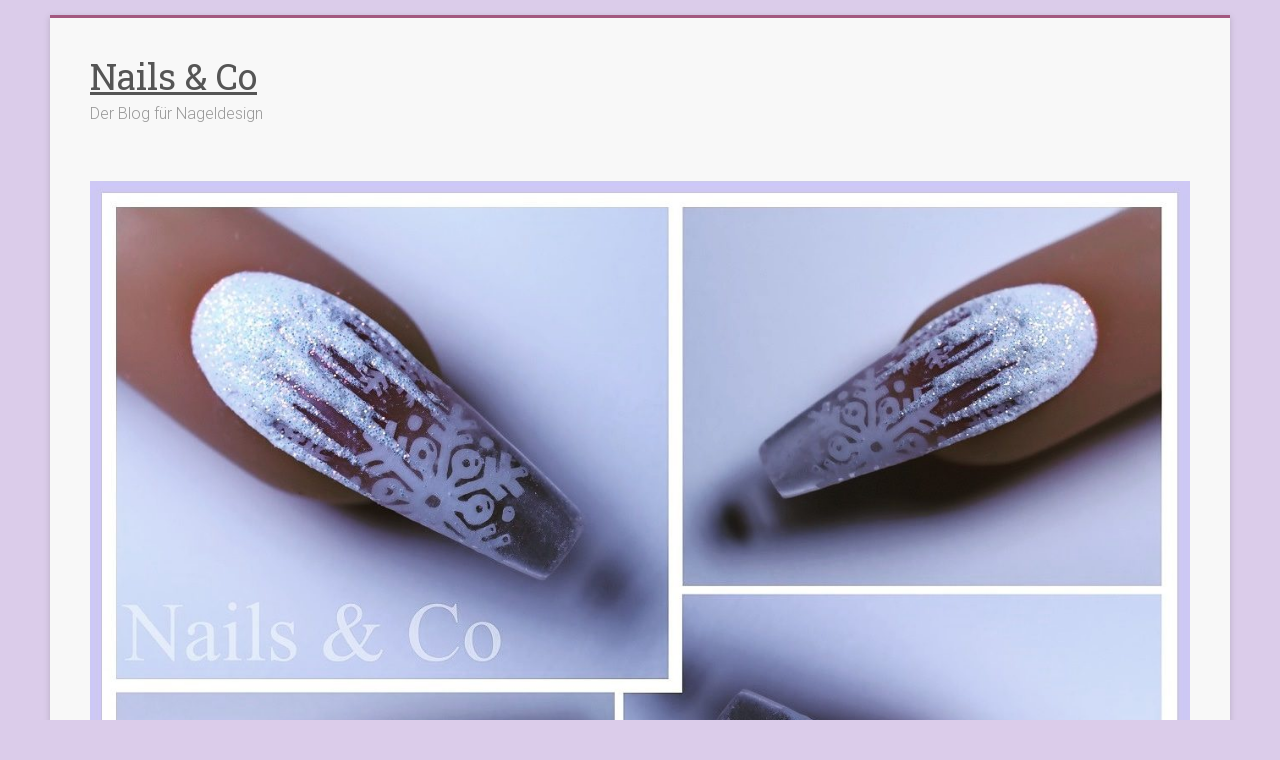

--- FILE ---
content_type: text/html; charset=UTF-8
request_url: https://www.nailart-and-co.de/chrome-nails-2019/
body_size: 35941
content:
<!DOCTYPE html>
<html lang="de" id="html">
<head>
<meta charset="UTF-8" />
<meta name="viewport" content="width=device-width, initial-scale=1">
<link rel="profile" href="https://gmpg.org/xfn/11" />
<meta name='robots' content='index, follow, max-image-preview:large, max-snippet:-1, max-video-preview:-1' />
	<style>img:is([sizes="auto" i], [sizes^="auto," i]) { contain-intrinsic-size: 3000px 1500px }</style>
	
	<!-- This site is optimized with the Yoast SEO plugin v26.5 - https://yoast.com/wordpress/plugins/seo/ -->
	<title>Chrome Nails 2019 - Nails &amp; Co</title>
	<link rel="canonical" href="https://www.nailart-and-co.de/chrome-nails-2019/" />
	<meta property="og:locale" content="de_DE" />
	<meta property="og:type" content="article" />
	<meta property="og:title" content="Chrome Nails 2019 - Nails &amp; Co" />
	<meta property="og:description" content="Bereit für den großen Auftritt? Diese Designs in leuchtendem Chrome ziehen garantiert alle Blicke auf sich. Tierisch schick Ob Leo, Zebra oder Schlangen Muster: Der angesagte Animal Look wirkt aufregend und stylish. Hier mal extravagant interpretiert, mit viel Chrome in" />
	<meta property="og:url" content="https://www.nailart-and-co.de/chrome-nails-2019/" />
	<meta property="og:site_name" content="Nails &amp; Co" />
	<meta property="article:publisher" content="https://www.facebook.com/profile.php?id=100057258918517" />
	<meta property="article:published_time" content="2019-09-29T20:29:39+00:00" />
	<meta property="article:modified_time" content="2022-10-26T20:19:23+00:00" />
	<meta property="og:image" content="https://www.nailart-and-co.de/wp-content/uploads/1029-Nagelstudio-Kaarst-Seminare-Nageldesign-Schulungen-Nageldesign-Nagelstudio-Neuss-Nagelstudio-Düsseldorf-Nagelmodellage-Kaarst-Nageldesign-Kaarst-kk.jpg" />
	<meta property="og:image:width" content="882" />
	<meta property="og:image:height" content="1092" />
	<meta property="og:image:type" content="image/jpeg" />
	<meta name="author" content="Nails2017" />
	<meta name="twitter:card" content="summary_large_image" />
	<meta name="twitter:label1" content="Verfasst von" />
	<meta name="twitter:data1" content="Nails2017" />
	<meta name="twitter:label2" content="Geschätzte Lesezeit" />
	<meta name="twitter:data2" content="1 Minute" />
	<script type="application/ld+json" class="yoast-schema-graph">{"@context":"https://schema.org","@graph":[{"@type":"WebPage","@id":"https://www.nailart-and-co.de/chrome-nails-2019/","url":"https://www.nailart-and-co.de/chrome-nails-2019/","name":"Chrome Nails 2019 - Nails &amp; Co","isPartOf":{"@id":"https://www.nailart-and-co.de/#website"},"primaryImageOfPage":{"@id":"https://www.nailart-and-co.de/chrome-nails-2019/#primaryimage"},"image":{"@id":"https://www.nailart-and-co.de/chrome-nails-2019/#primaryimage"},"thumbnailUrl":"https://www.nailart-and-co.de/wp-content/uploads/1029-Nagelstudio-Kaarst-Seminare-Nageldesign-Schulungen-Nageldesign-Nagelstudio-Neuss-Nagelstudio-Düsseldorf-Nagelmodellage-Kaarst-Nageldesign-Kaarst-kk.jpg","datePublished":"2019-09-29T20:29:39+00:00","dateModified":"2022-10-26T20:19:23+00:00","author":{"@id":"https://www.nailart-and-co.de/#/schema/person/0881d9f6728c37cc822ef6eaf184c379"},"breadcrumb":{"@id":"https://www.nailart-and-co.de/chrome-nails-2019/#breadcrumb"},"inLanguage":"de","potentialAction":[{"@type":"ReadAction","target":["https://www.nailart-and-co.de/chrome-nails-2019/"]}]},{"@type":"ImageObject","inLanguage":"de","@id":"https://www.nailart-and-co.de/chrome-nails-2019/#primaryimage","url":"https://www.nailart-and-co.de/wp-content/uploads/1029-Nagelstudio-Kaarst-Seminare-Nageldesign-Schulungen-Nageldesign-Nagelstudio-Neuss-Nagelstudio-Düsseldorf-Nagelmodellage-Kaarst-Nageldesign-Kaarst-kk.jpg","contentUrl":"https://www.nailart-and-co.de/wp-content/uploads/1029-Nagelstudio-Kaarst-Seminare-Nageldesign-Schulungen-Nageldesign-Nagelstudio-Neuss-Nagelstudio-Düsseldorf-Nagelmodellage-Kaarst-Nageldesign-Kaarst-kk.jpg","width":882,"height":1092,"caption":"Animal Nails"},{"@type":"BreadcrumbList","@id":"https://www.nailart-and-co.de/chrome-nails-2019/#breadcrumb","itemListElement":[{"@type":"ListItem","position":1,"name":"Startseite","item":"https://www.nailart-and-co.de/"},{"@type":"ListItem","position":2,"name":"Chrome Nails 2019"}]},{"@type":"WebSite","@id":"https://www.nailart-and-co.de/#website","url":"https://www.nailart-and-co.de/","name":"Nails &amp; Co","description":"Der Blog für Nageldesign","potentialAction":[{"@type":"SearchAction","target":{"@type":"EntryPoint","urlTemplate":"https://www.nailart-and-co.de/?s={search_term_string}"},"query-input":{"@type":"PropertyValueSpecification","valueRequired":true,"valueName":"search_term_string"}}],"inLanguage":"de"},{"@type":"Person","@id":"https://www.nailart-and-co.de/#/schema/person/0881d9f6728c37cc822ef6eaf184c379","name":"Nails2017","image":{"@type":"ImageObject","inLanguage":"de","@id":"https://www.nailart-and-co.de/#/schema/person/image/","url":"https://secure.gravatar.com/avatar/83cb667a56a2d341df503b6e30775549?s=96&d=mm&r=g","contentUrl":"https://secure.gravatar.com/avatar/83cb667a56a2d341df503b6e30775549?s=96&d=mm&r=g","caption":"Nails2017"},"url":"https://www.nailart-and-co.de/author/nails2017/"}]}</script>
	<!-- / Yoast SEO plugin. -->


<link rel='dns-prefetch' href='//fonts.googleapis.com' />
<link rel="alternate" type="application/rss+xml" title="Nails &amp; Co &raquo; Feed" href="https://www.nailart-and-co.de/feed/" />
<link rel="alternate" type="application/rss+xml" title="Nails &amp; Co &raquo; Kommentar-Feed" href="https://www.nailart-and-co.de/comments/feed/" />
<script consent-skip-blocker="1" data-skip-lazy-load="js-extra" data-cfasync="false">
(function () {
  // Web Font Loader compatibility (https://github.com/typekit/webfontloader)
  var modules = {
    typekit: "https://use.typekit.net",
    google: "https://fonts.googleapis.com/"
  };

  var load = function (config) {
    setTimeout(function () {
      var a = window.consentApi;

      // Only when blocker is active
      if (a) {
        // Iterate all modules and handle in a single `WebFont.load`
        Object.keys(modules).forEach(function (module) {
          var newConfigWithoutOtherModules = JSON.parse(
            JSON.stringify(config)
          );
          Object.keys(modules).forEach(function (toRemove) {
            if (toRemove !== module) {
              delete newConfigWithoutOtherModules[toRemove];
            }
          });

          if (newConfigWithoutOtherModules[module]) {
            a.unblock(modules[module]).then(function () {
              var originalLoad = window.WebFont.load;
              if (originalLoad !== load) {
                originalLoad(newConfigWithoutOtherModules);
              }
            });
          }
        });
      }
    }, 0);
  };

  if (!window.WebFont) {
    window.WebFont = {
      load: load
    };
  }
})();
</script><style>[consent-id]:not(.rcb-content-blocker):not([consent-transaction-complete]):not([consent-visual-use-parent^="children:"]):not([consent-confirm]){opacity:0!important;}
.rcb-content-blocker+.rcb-content-blocker-children-fallback~*{display:none!important;}</style><link rel="preload" href="https://www.nailart-and-co.de/wp-content/aa2580eed3450c1016fd5e8538ac99ea/dist/1028859127.js?ver=d0a9e67d7481025d345fb9f698655441" as="script" />
<link rel="preload" href="https://www.nailart-and-co.de/wp-content/aa2580eed3450c1016fd5e8538ac99ea/dist/2141702044.js?ver=fb7388ba27c66f5019d251cfe1d48a46" as="script" />
<link rel="preload" href="https://www.nailart-and-co.de/wp-content/plugins/real-cookie-banner-pro/public/lib/animate.css/animate.min.css?ver=4.1.1" as="style" />
<script data-cfasync="false" type="text/javascript" defer src="https://www.nailart-and-co.de/wp-content/aa2580eed3450c1016fd5e8538ac99ea/dist/1028859127.js?ver=d0a9e67d7481025d345fb9f698655441" id="real-cookie-banner-pro-vendor-real-cookie-banner-pro-banner-js"></script>
<script type="application/json" data-skip-lazy-load="js-extra" data-skip-moving="true" data-no-defer nitro-exclude data-alt-type="application/ld+json" data-dont-merge data-wpmeteor-nooptimize="true" data-cfasync="false" id="a6fd279c9344373bfedf813172340a4931-js-extra">{"slug":"real-cookie-banner-pro","textDomain":"real-cookie-banner","version":"5.2.9","restUrl":"https:\/\/www.nailart-and-co.de\/wp-json\/real-cookie-banner\/v1\/","restNamespace":"real-cookie-banner\/v1","restPathObfuscateOffset":"61fb40267a568a93","restRoot":"https:\/\/www.nailart-and-co.de\/wp-json\/","restQuery":{"_v":"5.2.9","_locale":"user"},"restNonce":"78321f3628","restRecreateNonceEndpoint":"https:\/\/www.nailart-and-co.de\/wp-admin\/admin-ajax.php?action=rest-nonce","publicUrl":"https:\/\/www.nailart-and-co.de\/wp-content\/plugins\/real-cookie-banner-pro\/public\/","chunkFolder":"dist","chunksLanguageFolder":"https:\/\/www.nailart-and-co.de\/wp-content\/languages\/mo-cache\/real-cookie-banner-pro\/","chunks":{"chunk-config-tab-blocker.lite.js":["de_DE-83d48f038e1cf6148175589160cda67e","de_DE-e5c2f3318cd06f18a058318f5795a54b","de_DE-76129424d1eb6744d17357561a128725","de_DE-d3d8ada331df664d13fa407b77bc690b"],"chunk-config-tab-blocker.pro.js":["de_DE-ddf5ae983675e7b6eec2afc2d53654a2","de_DE-487d95eea292aab22c80aa3ae9be41f0","de_DE-ab0e642081d4d0d660276c9cebfe9f5d","de_DE-0f5f6074a855fa677e6086b82145bd50"],"chunk-config-tab-consent.lite.js":["de_DE-3823d7521a3fc2857511061e0d660408"],"chunk-config-tab-consent.pro.js":["de_DE-9cb9ecf8c1e8ce14036b5f3a5e19f098"],"chunk-config-tab-cookies.lite.js":["de_DE-1a51b37d0ef409906245c7ed80d76040","de_DE-e5c2f3318cd06f18a058318f5795a54b","de_DE-76129424d1eb6744d17357561a128725"],"chunk-config-tab-cookies.pro.js":["de_DE-572ee75deed92e7a74abba4b86604687","de_DE-487d95eea292aab22c80aa3ae9be41f0","de_DE-ab0e642081d4d0d660276c9cebfe9f5d"],"chunk-config-tab-dashboard.lite.js":["de_DE-f843c51245ecd2b389746275b3da66b6"],"chunk-config-tab-dashboard.pro.js":["de_DE-ae5ae8f925f0409361cfe395645ac077"],"chunk-config-tab-import.lite.js":["de_DE-66df94240f04843e5a208823e466a850"],"chunk-config-tab-import.pro.js":["de_DE-e5fee6b51986d4ff7a051d6f6a7b076a"],"chunk-config-tab-licensing.lite.js":["de_DE-e01f803e4093b19d6787901b9591b5a6"],"chunk-config-tab-licensing.pro.js":["de_DE-4918ea9704f47c2055904e4104d4ffba"],"chunk-config-tab-scanner.lite.js":["de_DE-b10b39f1099ef599835c729334e38429"],"chunk-config-tab-scanner.pro.js":["de_DE-752a1502ab4f0bebfa2ad50c68ef571f"],"chunk-config-tab-settings.lite.js":["de_DE-37978e0b06b4eb18b16164a2d9c93a2c"],"chunk-config-tab-settings.pro.js":["de_DE-e59d3dcc762e276255c8989fbd1f80e3"],"chunk-config-tab-tcf.lite.js":["de_DE-4f658bdbf0aa370053460bc9e3cd1f69","de_DE-e5c2f3318cd06f18a058318f5795a54b","de_DE-d3d8ada331df664d13fa407b77bc690b"],"chunk-config-tab-tcf.pro.js":["de_DE-e1e83d5b8a28f1f91f63b9de2a8b181a","de_DE-487d95eea292aab22c80aa3ae9be41f0","de_DE-0f5f6074a855fa677e6086b82145bd50"]},"others":{"customizeValuesBanner":"{\"layout\":{\"type\":\"dialog\",\"maxHeightEnabled\":false,\"maxHeight\":740,\"dialogMaxWidth\":390,\"dialogPosition\":\"bottomRight\",\"dialogMargin\":[0,0,0,0],\"bannerPosition\":\"bottom\",\"bannerMaxWidth\":1024,\"dialogBorderRadius\":0,\"borderRadius\":0,\"animationIn\":\"bounceInDown\",\"animationInDuration\":500,\"animationInOnlyMobile\":true,\"animationOut\":\"bounceOutDown\",\"animationOutDuration\":500,\"animationOutOnlyMobile\":true,\"overlay\":true,\"overlayBg\":\"#000000\",\"overlayBgAlpha\":0,\"overlayBlur\":0},\"decision\":{\"acceptAll\":\"button\",\"acceptEssentials\":\"button\",\"showCloseIcon\":false,\"acceptIndividual\":\"link\",\"buttonOrder\":\"all,essential,save,individual\",\"showGroups\":false,\"groupsFirstView\":false,\"saveButton\":\"always\"},\"design\":{\"bg\":\"#ffffff\",\"textAlign\":\"center\",\"linkTextDecoration\":\"underline\",\"borderWidth\":0,\"borderColor\":\"#ffffff\",\"fontSize\":13,\"fontColor\":\"#2b2b2b\",\"fontInheritFamily\":true,\"fontFamily\":\"Arial, Helvetica, sans-serif\",\"fontWeight\":\"normal\",\"boxShadowEnabled\":true,\"boxShadowOffsetX\":0,\"boxShadowOffsetY\":5,\"boxShadowBlurRadius\":13,\"boxShadowSpreadRadius\":0,\"boxShadowColor\":\"#000000\",\"boxShadowColorAlpha\":20},\"headerDesign\":{\"inheritBg\":true,\"bg\":\"#f4f4f4\",\"inheritTextAlign\":true,\"textAlign\":\"center\",\"padding\":[17,20,15,20],\"logo\":\"\",\"logoRetina\":\"\",\"logoMaxHeight\":40,\"logoPosition\":\"left\",\"logoMargin\":[5,15,5,15],\"fontSize\":20,\"fontColor\":\"#2b2b2b\",\"fontInheritFamily\":true,\"fontFamily\":\"Arial, Helvetica, sans-serif\",\"fontWeight\":\"normal\",\"borderWidth\":1,\"borderColor\":\"#efefef\"},\"bodyDesign\":{\"padding\":[15,20,5,20],\"descriptionInheritFontSize\":true,\"descriptionFontSize\":13,\"dottedGroupsInheritFontSize\":true,\"dottedGroupsFontSize\":13,\"dottedGroupsBulletColor\":\"#15779b\",\"teachingsInheritTextAlign\":true,\"teachingsTextAlign\":\"center\",\"teachingsSeparatorActive\":true,\"teachingsSeparatorWidth\":50,\"teachingsSeparatorHeight\":1,\"teachingsSeparatorColor\":\"#15779b\",\"teachingsInheritFontSize\":false,\"teachingsFontSize\":12,\"teachingsInheritFontColor\":false,\"teachingsFontColor\":\"#7c7c7c\",\"accordionMargin\":[10,0,5,0],\"accordionPadding\":[5,10,5,10],\"accordionArrowType\":\"outlined\",\"accordionArrowColor\":\"#15779b\",\"accordionBg\":\"#ffffff\",\"accordionActiveBg\":\"#f9f9f9\",\"accordionHoverBg\":\"#efefef\",\"accordionBorderWidth\":1,\"accordionBorderColor\":\"#efefef\",\"accordionTitleFontSize\":12,\"accordionTitleFontColor\":\"#2b2b2b\",\"accordionTitleFontWeight\":\"normal\",\"accordionDescriptionMargin\":[5,0,0,0],\"accordionDescriptionFontSize\":12,\"accordionDescriptionFontColor\":\"#828282\",\"accordionDescriptionFontWeight\":\"normal\",\"acceptAllOneRowLayout\":false,\"acceptAllPadding\":[10,10,10,10],\"acceptAllBg\":\"#15779b\",\"acceptAllTextAlign\":\"center\",\"acceptAllFontSize\":18,\"acceptAllFontColor\":\"#ffffff\",\"acceptAllFontWeight\":\"normal\",\"acceptAllBorderWidth\":0,\"acceptAllBorderColor\":\"#000000\",\"acceptAllHoverBg\":\"#9462c9\",\"acceptAllHoverFontColor\":\"#ffffff\",\"acceptAllHoverBorderColor\":\"#000000\",\"acceptEssentialsUseAcceptAll\":true,\"acceptEssentialsButtonType\":\"\",\"acceptEssentialsPadding\":[10,10,10,10],\"acceptEssentialsBg\":\"#efefef\",\"acceptEssentialsTextAlign\":\"center\",\"acceptEssentialsFontSize\":18,\"acceptEssentialsFontColor\":\"#0a0a0a\",\"acceptEssentialsFontWeight\":\"normal\",\"acceptEssentialsBorderWidth\":0,\"acceptEssentialsBorderColor\":\"#000000\",\"acceptEssentialsHoverBg\":\"#e8e8e8\",\"acceptEssentialsHoverFontColor\":\"#000000\",\"acceptEssentialsHoverBorderColor\":\"#000000\",\"acceptIndividualPadding\":[5,5,5,5],\"acceptIndividualBg\":\"#ffffff\",\"acceptIndividualTextAlign\":\"center\",\"acceptIndividualFontSize\":15,\"acceptIndividualFontColor\":\"#15779b\",\"acceptIndividualFontWeight\":\"normal\",\"acceptIndividualBorderWidth\":0,\"acceptIndividualBorderColor\":\"#000000\",\"acceptIndividualHoverBg\":\"#ffffff\",\"acceptIndividualHoverFontColor\":\"#11607d\",\"acceptIndividualHoverBorderColor\":\"#000000\"},\"footerDesign\":{\"poweredByLink\":true,\"inheritBg\":false,\"bg\":\"#fcfcfc\",\"inheritTextAlign\":true,\"textAlign\":\"center\",\"padding\":[10,20,15,20],\"fontSize\":14,\"fontColor\":\"#7c7c7c\",\"fontInheritFamily\":true,\"fontFamily\":\"Arial, Helvetica, sans-serif\",\"fontWeight\":\"normal\",\"hoverFontColor\":\"#2b2b2b\",\"borderWidth\":1,\"borderColor\":\"#efefef\",\"languageSwitcher\":\"flags\"},\"texts\":{\"headline\":\"Privatsph\\u00e4re-Einstellungen\",\"description\":\"Wir verwenden Cookies und \\u00e4hnliche Technologien auf unserer Website und verarbeiten personenbezogene Daten von dir (z.B. IP-Adresse), um z.B. Inhalte und Anzeigen zu personalisieren, Medien von Drittanbietern einzubinden oder Zugriffe auf unsere Website zu analysieren. Die Datenverarbeitung kann auch erst in Folge gesetzter Cookies stattfinden. Wir teilen diese Daten mit Dritten, die wir in den Privatsph\\u00e4re-Einstellungen benennen.<br \\\/><br \\\/>Die Datenverarbeitung kann mit deiner Einwilligung oder auf Basis eines berechtigten Interesses erfolgen, dem du in den Privatsph\\u00e4re-Einstellungen widersprechen kannst. Du hast das Recht, nicht einzuwilligen und deine Einwilligung zu einem sp\\u00e4teren Zeitpunkt zu \\u00e4ndern oder zu widerrufen. Weitere Informationen zur Verwendung deiner Daten findest du in unserer {{privacyPolicy}}Datenschutzerkl\\u00e4rung{{\\\/privacyPolicy}}.\",\"acceptAll\":\"Alle akzeptieren\",\"acceptEssentials\":\"Weiter ohne Einwilligung\",\"acceptIndividual\":\"Privatsph\\u00e4re-Einstellungen individuell festlegen\",\"poweredBy\":\"1\",\"dataProcessingInUnsafeCountries\":\"Einige Services verarbeiten personenbezogene Daten in unsicheren Drittl\\u00e4ndern. Indem du in die Nutzung dieser Services einwilligst, erkl\\u00e4rst du dich auch mit der Verarbeitung deiner Daten in diesen unsicheren Drittl\\u00e4ndern gem\\u00e4\\u00df {{legalBasis}} einverstanden. Dies birgt das Risiko, dass deine Daten von Beh\\u00f6rden zu Kontroll- und \\u00dcberwachungszwecken verarbeitet werden, m\\u00f6glicherweise ohne die M\\u00f6glichkeit eines Rechtsbehelfs.\",\"ageNoticeBanner\":\"Du bist unter {{minAge}} Jahre alt? Dann kannst du nicht in optionale Services einwilligen. Du kannst deine Eltern oder Erziehungsberechtigten bitten, mit dir in diese Services einzuwilligen.\",\"ageNoticeBlocker\":\"Du bist unter {{minAge}} Jahre alt? Leider darfst du in diesen Service nicht selbst einwilligen, um diese Inhalte zu sehen. Bitte deine Eltern oder Erziehungsberechtigten, in den Service mit dir einzuwilligen!\",\"listServicesNotice\":\"Wenn du alle Services akzeptierst, erlaubst du, dass {{services}} geladen werden. Diese sind nach ihrem Zweck in Gruppen {{serviceGroups}} unterteilt (Zugeh\\u00f6rigkeit durch hochgestellte Zahlen gekennzeichnet).\",\"listServicesLegitimateInterestNotice\":\"Au\\u00dferdem werden {{services}} auf der Grundlage eines berechtigten Interesses geladen.\",\"tcfStacksCustomName\":\"Services mit verschiedenen Zwecken au\\u00dferhalb des TCF-Standards\",\"tcfStacksCustomDescription\":\"Services, die Einwilligungen nicht \\u00fcber den TCF-Standard, sondern \\u00fcber andere Technologien teilen. Diese werden nach ihrem Zweck in mehrere Gruppen unterteilt. Einige davon werden aufgrund eines berechtigten Interesses genutzt (z.B. Gefahrenabwehr), andere werden nur mit deiner Einwilligung genutzt. Details zu den einzelnen Gruppen und Zwecken der Services findest du in den individuellen Privatsph\\u00e4re-Einstellungen.\",\"consentForwardingExternalHosts\":\"Deine Einwilligung gilt auch auf {{websites}}.\",\"blockerHeadline\":\"{{name}} aufgrund von Privatsph\\u00e4re-Einstellungen blockiert\",\"blockerLinkShowMissing\":\"Zeige alle Services, in die du noch einwilligen musst\",\"blockerLoadButton\":\"Services akzeptieren und Inhalte laden\",\"blockerAcceptInfo\":\"Wenn du die blockierten Inhalte l\\u00e4dst, werden deine Datenschutzeinstellungen angepasst. Inhalte aus diesem Service werden in Zukunft nicht mehr blockiert.\",\"stickyHistory\":\"Historie der Privatsph\\u00e4re-Einstellungen\",\"stickyRevoke\":\"Einwilligungen widerrufen\",\"stickyRevokeSuccessMessage\":\"Du hast die Einwilligung f\\u00fcr Services mit dessen Cookies und Verarbeitung personenbezogener Daten erfolgreich widerrufen. Die Seite wird jetzt neu geladen!\",\"stickyChange\":\"Privatsph\\u00e4re-Einstellungen \\u00e4ndern\"},\"individualLayout\":{\"inheritDialogMaxWidth\":false,\"dialogMaxWidth\":970,\"inheritBannerMaxWidth\":true,\"bannerMaxWidth\":1980,\"descriptionTextAlign\":\"left\"},\"group\":{\"checkboxBg\":\"#f0f0f0\",\"checkboxBorderWidth\":1,\"checkboxBorderColor\":\"#d2d2d2\",\"checkboxActiveColor\":\"#ffffff\",\"checkboxActiveBg\":\"#15779b\",\"checkboxActiveBorderColor\":\"#11607d\",\"groupInheritBg\":true,\"groupBg\":\"#f4f4f4\",\"groupPadding\":[15,15,15,15],\"groupSpacing\":10,\"groupBorderRadius\":5,\"groupBorderWidth\":1,\"groupBorderColor\":\"#f4f4f4\",\"headlineFontSize\":16,\"headlineFontWeight\":\"normal\",\"headlineFontColor\":\"#2b2b2b\",\"descriptionFontSize\":14,\"descriptionFontColor\":\"#7c7c7c\",\"linkColor\":\"#7c7c7c\",\"linkHoverColor\":\"#2b2b2b\",\"detailsHideLessRelevant\":true},\"saveButton\":{\"useAcceptAll\":true,\"type\":\"button\",\"padding\":[10,10,10,10],\"bg\":\"#efefef\",\"textAlign\":\"center\",\"fontSize\":18,\"fontColor\":\"#0a0a0a\",\"fontWeight\":\"normal\",\"borderWidth\":0,\"borderColor\":\"#000000\",\"hoverBg\":\"#e8e8e8\",\"hoverFontColor\":\"#000000\",\"hoverBorderColor\":\"#000000\"},\"individualTexts\":{\"headline\":\"Individuelle Privatsph\\u00e4re-Einstellungen\",\"description\":\"Wir verwenden Cookies und \\u00e4hnliche Technologien auf unserer Website und verarbeiten personenbezogene Daten von dir (z.B. IP-Adresse), um z.B. Inhalte und Anzeigen zu personalisieren, Medien von Drittanbietern einzubinden oder Zugriffe auf unsere Website zu analysieren. Die Datenverarbeitung kann auch erst in Folge gesetzter Cookies stattfinden. Wir teilen diese Daten mit Dritten, die wir in den Privatsph\\u00e4re-Einstellungen benennen.<br \\\/><br \\\/>Die Datenverarbeitung kann mit deiner Einwilligung oder auf Basis eines berechtigten Interesses erfolgen, dem du in den Privatsph\\u00e4re-Einstellungen widersprechen kannst. Du hast das Recht, nicht einzuwilligen und deine Einwilligung zu einem sp\\u00e4teren Zeitpunkt zu \\u00e4ndern oder zu widerrufen. Weitere Informationen zur Verwendung deiner Daten findest du in unserer {{privacyPolicy}}Datenschutzerkl\\u00e4rung{{\\\/privacyPolicy}}.<br \\\/><br \\\/>Im Folgenden findest du eine \\u00dcbersicht \\u00fcber alle Services, die von dieser Website genutzt werden. Du kannst dir detaillierte Informationen zu jedem Service ansehen und ihm einzeln zustimmen oder von deinem Widerspruchsrecht Gebrauch machen.\",\"save\":\"Individuelle Auswahlen speichern\",\"showMore\":\"Service-Informationen anzeigen\",\"hideMore\":\"Service-Informationen ausblenden\",\"postamble\":\"\"},\"mobile\":{\"enabled\":true,\"maxHeight\":400,\"hideHeader\":false,\"alignment\":\"bottom\",\"scalePercent\":90,\"scalePercentVertical\":-50},\"sticky\":{\"enabled\":false,\"animationsEnabled\":true,\"alignment\":\"left\",\"bubbleBorderRadius\":50,\"icon\":\"fingerprint\",\"iconCustom\":\"\",\"iconCustomRetina\":\"\",\"iconSize\":30,\"iconColor\":\"#ffffff\",\"bubbleMargin\":[10,20,20,20],\"bubblePadding\":15,\"bubbleBg\":\"#15779b\",\"bubbleBorderWidth\":0,\"bubbleBorderColor\":\"#10556f\",\"boxShadowEnabled\":true,\"boxShadowOffsetX\":0,\"boxShadowOffsetY\":2,\"boxShadowBlurRadius\":5,\"boxShadowSpreadRadius\":1,\"boxShadowColor\":\"#105b77\",\"boxShadowColorAlpha\":40,\"bubbleHoverBg\":\"#ffffff\",\"bubbleHoverBorderColor\":\"#000000\",\"hoverIconColor\":\"#000000\",\"hoverIconCustom\":\"\",\"hoverIconCustomRetina\":\"\",\"menuFontSize\":16,\"menuBorderRadius\":5,\"menuItemSpacing\":10,\"menuItemPadding\":[5,10,5,10]},\"customCss\":{\"css\":\"\",\"antiAdBlocker\":\"y\"}}","isPro":true,"showProHints":false,"proUrl":"https:\/\/devowl.io\/de\/go\/real-cookie-banner?source=rcb-lite","showLiteNotice":false,"frontend":{"groups":"[{\"id\":109,\"name\":\"Essenziell\",\"slug\":\"essenziell\",\"description\":\"Essenzielle Services sind f\\u00fcr die grundlegende Funktionalit\\u00e4t der Website erforderlich. Sie enthalten nur technisch notwendige Services. Diesen Services kann nicht widersprochen werden.\",\"isEssential\":true,\"isDefault\":true,\"items\":[{\"id\":3910,\"name\":\"Real Cookie Banner\",\"purpose\":\"Real Cookie Banner bittet Website-Besucher um die Einwilligung zum Setzen von Cookies und zur Verarbeitung personenbezogener Daten. Dazu wird jedem Website-Besucher eine UUID (pseudonyme Identifikation des Nutzers) zugewiesen, die bis zum Ablauf des Cookies zur Speicherung der Einwilligung g\\u00fcltig ist. Cookies werden dazu verwendet, um zu testen, ob Cookies gesetzt werden k\\u00f6nnen, um Referenz auf die dokumentierte Einwilligung zu speichern, um zu speichern, in welche Services aus welchen Service-Gruppen der Besucher eingewilligt hat, und, falls Einwilligung nach dem Transparency &amp; Consent Framework (TCF) eingeholt werden, um die Einwilligungen in TCF Partner, Zwecke, besondere Zwecke, Funktionen und besondere Funktionen zu speichern. Im Rahmen der Darlegungspflicht nach DSGVO wird die erhobene Einwilligung vollumf\\u00e4nglich dokumentiert. Dazu z\\u00e4hlt neben den Services und Service-Gruppen, in welche der Besucher eingewilligt hat, und falls Einwilligung nach dem TCF Standard eingeholt werden, in welche TCF Partner, Zwecke und Funktionen der Besucher eingewilligt hat, alle Einstellungen des Cookie Banners zum Zeitpunkt der Einwilligung als auch die technischen Umst\\u00e4nde (z.B. Gr\\u00f6\\u00dfe des Sichtbereichs bei der Einwilligung) und die Nutzerinteraktionen (z.B. Klick auf Buttons), die zur Einwilligung gef\\u00fchrt haben. Die Einwilligung wird pro Sprache einmal erhoben.\",\"providerContact\":{\"phone\":\"\",\"email\":\"\",\"link\":\"\"},\"isProviderCurrentWebsite\":true,\"provider\":\"Nails &amp; Co\",\"uniqueName\":\"real-cookie-banner\",\"isEmbeddingOnlyExternalResources\":false,\"legalBasis\":\"legal-requirement\",\"dataProcessingInCountries\":[],\"dataProcessingInCountriesSpecialTreatments\":[],\"technicalDefinitions\":[{\"type\":\"http\",\"name\":\"real_cookie_banner*\",\"host\":\".nailart-and-co.de\",\"duration\":365,\"durationUnit\":\"d\",\"isSessionDuration\":false,\"purpose\":\"Eindeutiger Identifikator f\\u00fcr die Einwilligung, aber nicht f\\u00fcr den Website-Besucher. Revisionshash f\\u00fcr die Einstellungen des Cookie-Banners (Texte, Farben, Funktionen, Servicegruppen, Dienste, Content Blocker usw.). IDs f\\u00fcr eingewilligte Services und Service-Gruppen.\"},{\"type\":\"http\",\"name\":\"real_cookie_banner*-tcf\",\"host\":\".nailart-and-co.de\",\"duration\":365,\"durationUnit\":\"d\",\"isSessionDuration\":false,\"purpose\":\"Im Rahmen von TCF gesammelte Einwilligungen, die im TC-String-Format gespeichert werden, einschlie\\u00dflich TCF-Vendoren, -Zwecke, -Sonderzwecke, -Funktionen und -Sonderfunktionen.\"},{\"type\":\"http\",\"name\":\"real_cookie_banner*-gcm\",\"host\":\".nailart-and-co.de\",\"duration\":365,\"durationUnit\":\"d\",\"isSessionDuration\":false,\"purpose\":\"Die im Google Consent Mode gesammelten Einwilligungen in die verschiedenen Einwilligungstypen (Zwecke) werden f\\u00fcr alle mit dem Google Consent Mode kompatiblen Services gespeichert.\"},{\"type\":\"http\",\"name\":\"real_cookie_banner-test\",\"host\":\".nailart-and-co.de\",\"duration\":365,\"durationUnit\":\"d\",\"isSessionDuration\":false,\"purpose\":\"Cookie, der gesetzt wurde, um die Funktionalit\\u00e4t von HTTP-Cookies zu testen. Wird sofort nach dem Test gel\\u00f6scht.\"},{\"type\":\"local\",\"name\":\"real_cookie_banner*\",\"host\":\"https:\\\/\\\/www.nailart-and-co.de\",\"duration\":1,\"durationUnit\":\"d\",\"isSessionDuration\":false,\"purpose\":\"Eindeutiger Identifikator f\\u00fcr die Einwilligung, aber nicht f\\u00fcr den Website-Besucher. Revisionshash f\\u00fcr die Einstellungen des Cookie-Banners (Texte, Farben, Funktionen, Service-Gruppen, Services, Content Blocker usw.). IDs f\\u00fcr eingewilligte Services und Service-Gruppen. Wird nur solange gespeichert, bis die Einwilligung auf dem Website-Server dokumentiert ist.\"},{\"type\":\"local\",\"name\":\"real_cookie_banner*-tcf\",\"host\":\"https:\\\/\\\/www.nailart-and-co.de\",\"duration\":1,\"durationUnit\":\"d\",\"isSessionDuration\":false,\"purpose\":\"Im Rahmen von TCF gesammelte Einwilligungen werden im TC-String-Format gespeichert, einschlie\\u00dflich TCF Vendoren, Zwecke, besondere Zwecke, Funktionen und besondere Funktionen. Wird nur solange gespeichert, bis die Einwilligung auf dem Website-Server dokumentiert ist.\"},{\"type\":\"local\",\"name\":\"real_cookie_banner*-gcm\",\"host\":\"https:\\\/\\\/www.nailart-and-co.de\",\"duration\":1,\"durationUnit\":\"d\",\"isSessionDuration\":false,\"purpose\":\"Im Rahmen des Google Consent Mode erfasste Einwilligungen werden f\\u00fcr alle mit dem Google Consent Mode kompatiblen Services in Einwilligungstypen (Zwecke) gespeichert. Wird nur solange gespeichert, bis die Einwilligung auf dem Website-Server dokumentiert ist.\"},{\"type\":\"local\",\"name\":\"real_cookie_banner-consent-queue*\",\"host\":\"https:\\\/\\\/www.nailart-and-co.de\",\"duration\":1,\"durationUnit\":\"d\",\"isSessionDuration\":false,\"purpose\":\"Lokale Zwischenspeicherung (Caching) der Auswahl im Cookie-Banner, bis der Server die Einwilligung dokumentiert; Dokumentation periodisch oder bei Seitenwechseln versucht, wenn der Server nicht verf\\u00fcgbar oder \\u00fcberlastet ist.\"}],\"codeDynamics\":[],\"providerPrivacyPolicyUrl\":\"https:\\\/\\\/www.nailart-and-co.de\\\/1346-2\\\/datenschutzerklaerung\\\/\",\"providerLegalNoticeUrl\":\"\",\"tagManagerOptInEventName\":\"\",\"tagManagerOptOutEventName\":\"\",\"googleConsentModeConsentTypes\":[],\"executePriority\":10,\"codeOptIn\":\"\",\"executeCodeOptInWhenNoTagManagerConsentIsGiven\":false,\"codeOptOut\":\"\",\"executeCodeOptOutWhenNoTagManagerConsentIsGiven\":false,\"deleteTechnicalDefinitionsAfterOptOut\":false,\"codeOnPageLoad\":\"\",\"presetId\":\"real-cookie-banner\"}]},{\"id\":110,\"name\":\"Funktional\",\"slug\":\"funktional\",\"description\":\"Funktionale Services sind notwendig, um \\u00fcber die wesentliche Funktionalit\\u00e4t der Website hinausgehende Features wie h\\u00fcbschere Schriftarten, Videowiedergabe oder interaktive Web 2.0-Features bereitzustellen. Inhalte von z.B. Video- und Social Media-Plattformen sind standardm\\u00e4\\u00dfig gesperrt und k\\u00f6nnen zugestimmt werden. Wenn dem Service zugestimmt wird, werden diese Inhalte automatisch ohne weitere manuelle Einwilligung geladen.\",\"isEssential\":false,\"isDefault\":true,\"items\":[{\"id\":4044,\"name\":\"Google Fonts\",\"purpose\":\"Google Fonts erm\\u00f6glicht die Integration von Schriftarten in Websites, um die Website zu verbessern, ohne dass die Schriftarten auf deinem Ger\\u00e4t installiert werden m\\u00fcssen. Dies erfordert die Verarbeitung der IP-Adresse und der Metadaten des Nutzers. Auf dem Client des Nutzers werden keine Cookies oder Cookie-\\u00e4hnliche Technologien gesetzt. Die Daten k\\u00f6nnen verwendet werden, um die besuchten Websites zu erfassen, und sie k\\u00f6nnen verwendet werden, um die Dienste von Google zu verbessern. Sie k\\u00f6nnen auch zur Profilerstellung verwendet werden, z. B. um dir personalisierte Dienste anzubieten, wie Werbung auf der Grundlage deiner Interessen oder Empfehlungen. Google stellt personenbezogene Daten seinen verbundenen Unternehmen und anderen vertrauensw\\u00fcrdigen Unternehmen oder Personen zur Verf\\u00fcgung, die diese Daten auf der Grundlage der Anweisungen von Google und in \\u00dcbereinstimmung mit den Datenschutzbestimmungen von Google f\\u00fcr sie verarbeiten.\",\"providerContact\":{\"phone\":\"\",\"email\":\"\",\"link\":\"\"},\"isProviderCurrentWebsite\":false,\"provider\":\"Google Ireland Limited\",\"uniqueName\":\"google-fonts\",\"isEmbeddingOnlyExternalResources\":true,\"legalBasis\":\"consent\",\"dataProcessingInCountries\":[\"US\"],\"dataProcessingInCountriesSpecialTreatments\":[],\"technicalDefinitions\":[{\"type\":\"http\",\"name\":\"\",\"host\":\"\",\"duration\":0,\"durationUnit\":\"y\",\"isSessionDuration\":false,\"purpose\":\"\"}],\"codeDynamics\":[],\"providerPrivacyPolicyUrl\":\"https:\\\/\\\/policies.google.com\\\/privacy\",\"providerLegalNoticeUrl\":\"\",\"tagManagerOptInEventName\":\"\",\"tagManagerOptOutEventName\":\"\",\"googleConsentModeConsentTypes\":[],\"executePriority\":10,\"codeOptIn\":\"\",\"executeCodeOptInWhenNoTagManagerConsentIsGiven\":false,\"codeOptOut\":\"\",\"executeCodeOptOutWhenNoTagManagerConsentIsGiven\":false,\"deleteTechnicalDefinitionsAfterOptOut\":false,\"codeOnPageLoad\":\"base64-encoded:[base64]\",\"presetId\":\"google-fonts\"},{\"id\":3920,\"name\":\"YouTube\",\"purpose\":\"YouTube erm\\u00f6glicht die direkte Einbettung von auf youtube.com ver\\u00f6ffentlichten Inhalten in Websites. Die Cookies werden verwendet, um besuchte Websites und detaillierte Statistiken \\u00fcber das Nutzerverhalten zu sammeln. Diese Daten k\\u00f6nnen mit den Daten der auf youtube.com und google.com angemeldeten Nutzer verkn\\u00fcpft werden.\",\"providerContact\":{\"phone\":\"\",\"email\":\"\",\"link\":\"\"},\"isProviderCurrentWebsite\":false,\"provider\":\"Google Ireland Limited\",\"uniqueName\":\"youtube\",\"isEmbeddingOnlyExternalResources\":false,\"legalBasis\":\"consent\",\"dataProcessingInCountries\":[\"US\"],\"dataProcessingInCountriesSpecialTreatments\":[],\"technicalDefinitions\":[{\"type\":\"http\",\"name\":\"SIDCC\",\"host\":\".youtube.com\",\"duration\":1,\"durationUnit\":\"y\",\"isSessionDuration\":false,\"purpose\":\"\"},{\"type\":\"http\",\"name\":\"__Secure-3PAPISID\",\"host\":\".youtube.com\",\"duration\":2,\"durationUnit\":\"y\",\"isSessionDuration\":false,\"purpose\":\"\"},{\"type\":\"http\",\"name\":\"__Secure-APISID\",\"host\":\".youtube.com\",\"duration\":1,\"durationUnit\":\"mo\",\"isSessionDuration\":false,\"purpose\":\"\"},{\"type\":\"http\",\"name\":\"SAPISID\",\"host\":\".youtube.com\",\"duration\":2,\"durationUnit\":\"y\",\"isSessionDuration\":false,\"purpose\":\"\"},{\"type\":\"http\",\"name\":\"SSID\",\"host\":\".youtube.com\",\"duration\":2,\"durationUnit\":\"y\",\"isSessionDuration\":false,\"purpose\":\"\"},{\"type\":\"http\",\"name\":\"1P_JAR\",\"host\":\".youtube.com\",\"duration\":1,\"durationUnit\":\"mo\",\"isSessionDuration\":false,\"purpose\":\"\"},{\"type\":\"http\",\"name\":\"SEARCH_SAMESITE\",\"host\":\".youtube.com\",\"duration\":6,\"durationUnit\":\"mo\",\"isSessionDuration\":false,\"purpose\":\"\"},{\"type\":\"http\",\"name\":\"YSC\",\"host\":\".youtube.com\",\"duration\":0,\"durationUnit\":\"y\",\"isSessionDuration\":true,\"purpose\":\"\"},{\"type\":\"http\",\"name\":\"LOGIN_INFO\",\"host\":\".youtube.com\",\"duration\":2,\"durationUnit\":\"y\",\"isSessionDuration\":false,\"purpose\":\"\"},{\"type\":\"http\",\"name\":\"HSID\",\"host\":\".youtube.com\",\"duration\":2,\"durationUnit\":\"y\",\"isSessionDuration\":false,\"purpose\":\"\"},{\"type\":\"http\",\"name\":\"VISITOR_INFO1_LIVE\",\"host\":\".youtube.com\",\"duration\":6,\"durationUnit\":\"mo\",\"isSessionDuration\":false,\"purpose\":\"\"},{\"type\":\"http\",\"name\":\"CONSENT\",\"host\":\".youtube.com\",\"duration\":18,\"durationUnit\":\"y\",\"isSessionDuration\":false,\"purpose\":\"\"},{\"type\":\"http\",\"name\":\"__Secure-SSID\",\"host\":\".youtube.com\",\"duration\":1,\"durationUnit\":\"mo\",\"isSessionDuration\":false,\"purpose\":\"\"},{\"type\":\"http\",\"name\":\"__Secure-HSID\",\"host\":\".youtube.com\",\"duration\":1,\"durationUnit\":\"mo\",\"isSessionDuration\":false,\"purpose\":\"\"},{\"type\":\"http\",\"name\":\"APISID\",\"host\":\".youtube.com\",\"duration\":2,\"durationUnit\":\"y\",\"isSessionDuration\":false,\"purpose\":\"\"},{\"type\":\"http\",\"name\":\"__Secure-3PSID\",\"host\":\".youtube.com\",\"duration\":2,\"durationUnit\":\"y\",\"isSessionDuration\":false,\"purpose\":\"\"},{\"type\":\"http\",\"name\":\"PREF\",\"host\":\".youtube.com\",\"duration\":8,\"durationUnit\":\"mo\",\"isSessionDuration\":false,\"purpose\":\"\"},{\"type\":\"http\",\"name\":\"SID\",\"host\":\".youtube.com\",\"duration\":2,\"durationUnit\":\"y\",\"isSessionDuration\":false,\"purpose\":\"\"},{\"type\":\"http\",\"name\":\"s_gl\",\"host\":\".youtube.com\",\"duration\":0,\"durationUnit\":\"y\",\"isSessionDuration\":true,\"purpose\":\"\"},{\"type\":\"http\",\"name\":\"SIDCC\",\"host\":\".google.com\",\"duration\":1,\"durationUnit\":\"y\",\"isSessionDuration\":false,\"purpose\":\"\"},{\"type\":\"http\",\"name\":\"__Secure-3PAPISID\",\"host\":\".google.com\",\"duration\":2,\"durationUnit\":\"y\",\"isSessionDuration\":false,\"purpose\":\"\"},{\"type\":\"http\",\"name\":\"SAPISID\",\"host\":\".google.com\",\"duration\":2,\"durationUnit\":\"y\",\"isSessionDuration\":false,\"purpose\":\"\"},{\"type\":\"http\",\"name\":\"APISID\",\"host\":\".google.com\",\"duration\":2,\"durationUnit\":\"y\",\"isSessionDuration\":false,\"purpose\":\"\"},{\"type\":\"http\",\"name\":\"SSID\",\"host\":\".google.com\",\"duration\":2,\"durationUnit\":\"y\",\"isSessionDuration\":false,\"purpose\":\"\"},{\"type\":\"http\",\"name\":\"HSID\",\"host\":\".google.com\",\"duration\":2,\"durationUnit\":\"y\",\"isSessionDuration\":false,\"purpose\":\"\"},{\"type\":\"http\",\"name\":\"__Secure-3PSID\",\"host\":\".google.com\",\"duration\":2,\"durationUnit\":\"y\",\"isSessionDuration\":false,\"purpose\":\"\"},{\"type\":\"http\",\"name\":\"SID\",\"host\":\".google.com\",\"duration\":2,\"durationUnit\":\"y\",\"isSessionDuration\":false,\"purpose\":\"\"},{\"type\":\"http\",\"name\":\"CONSENT\",\"host\":\".google.com\",\"duration\":18,\"durationUnit\":\"y\",\"isSessionDuration\":false,\"purpose\":\"\"},{\"type\":\"http\",\"name\":\"NID\",\"host\":\".google.com\",\"duration\":6,\"durationUnit\":\"mo\",\"isSessionDuration\":false,\"purpose\":\"\"},{\"type\":\"http\",\"name\":\"1P_JAR\",\"host\":\".google.com\",\"duration\":1,\"durationUnit\":\"mo\",\"isSessionDuration\":false,\"purpose\":\"\"},{\"type\":\"http\",\"name\":\"DV\",\"host\":\"www.google.com\",\"duration\":1,\"durationUnit\":\"m\",\"isSessionDuration\":false,\"purpose\":\"\"}],\"codeDynamics\":[],\"providerPrivacyPolicyUrl\":\"https:\\\/\\\/policies.google.com\\\/privacy\",\"providerLegalNoticeUrl\":\"\",\"tagManagerOptInEventName\":\"\",\"tagManagerOptOutEventName\":\"\",\"googleConsentModeConsentTypes\":[],\"executePriority\":10,\"codeOptIn\":\"\",\"executeCodeOptInWhenNoTagManagerConsentIsGiven\":false,\"codeOptOut\":\"\",\"executeCodeOptOutWhenNoTagManagerConsentIsGiven\":false,\"deleteTechnicalDefinitionsAfterOptOut\":false,\"codeOnPageLoad\":\"\",\"presetId\":\"youtube\"},{\"id\":3918,\"name\":\"WordPress Emojis\",\"purpose\":\"WordPress Emojis ist ein Emoji-Set, das von wordpress.org geladen wird, wenn ein alter Browser verwendet wird, welcher ohne die Einbindung des Services keine Emojis anzeigen k\\u00f6nnte. Dies erfordert die Verarbeitung der IP-Adresse und der Metadaten des Nutzers. Auf dem Client des Nutzers werden keine Cookies oder Cookie-\\u00e4hnliche Technologien gesetzt. Cookies oder Cookie-\\u00e4hnliche Technologien k\\u00f6nnen gespeichert und ausgelesen werden. Diese enthalten das Testergebnis und das Datum des letzten Tests, ob der Browser Emojis anzeigen kann.\",\"providerContact\":{\"phone\":\"\",\"email\":\"dpo@wordpress.org\",\"link\":\"\"},\"isProviderCurrentWebsite\":false,\"provider\":\"WordPress.org, 660 4TH St, San Francisco, CA, 94107, USA\",\"uniqueName\":\"wordpress-emojis\",\"isEmbeddingOnlyExternalResources\":false,\"legalBasis\":\"consent\",\"dataProcessingInCountries\":[\"US\",\"AF\",\"AL\",\"DZ\",\"AD\",\"AO\",\"AR\",\"AM\",\"AU\",\"AT\",\"AZ\",\"BH\",\"BD\",\"BB\",\"BY\",\"BE\",\"BJ\",\"BM\",\"BT\",\"BO\",\"BA\",\"BR\",\"VG\",\"BN\",\"BG\",\"BF\",\"KH\",\"CM\",\"CA\",\"KY\",\"CL\",\"CN\",\"CO\",\"CR\",\"HR\",\"CU\",\"CY\",\"CZ\",\"CI\",\"CD\",\"DK\",\"DO\",\"EC\",\"EG\",\"EE\",\"ET\",\"FJ\",\"FI\",\"FR\",\"GA\",\"GE\",\"DE\",\"GH\",\"GR\",\"GT\",\"HN\",\"HU\",\"IS\",\"IN\",\"ID\",\"IQ\",\"IE\",\"IL\",\"IT\",\"JM\",\"JP\",\"JO\",\"KZ\",\"KE\",\"KW\",\"KG\",\"LV\",\"LB\",\"LI\",\"LT\",\"LU\",\"MG\",\"MY\",\"MV\",\"ML\",\"MT\",\"MU\",\"MX\",\"MD\",\"MN\",\"ME\",\"MA\",\"MZ\",\"MM\",\"NA\",\"NP\",\"NL\",\"NZ\",\"NI\",\"NE\",\"NG\",\"MK\",\"NO\",\"OM\",\"PK\",\"PS\",\"PA\",\"PE\",\"PH\",\"PL\",\"PT\",\"QA\",\"RO\",\"RU\",\"RW\",\"KN\",\"VC\",\"WS\",\"SA\",\"SN\",\"RS\",\"SG\",\"SK\",\"SI\",\"SB\",\"SO\",\"ZA\",\"KR\",\"ES\",\"LK\",\"SD\",\"SE\",\"CH\",\"SY\",\"ST\",\"TW\",\"TZ\",\"TH\",\"GM\",\"TG\",\"TN\",\"TR\",\"TC\",\"UG\",\"UA\",\"AE\",\"GB\",\"UY\",\"UZ\",\"VU\",\"VE\",\"VN\",\"ZM\",\"ZW\"],\"dataProcessingInCountriesSpecialTreatments\":[],\"technicalDefinitions\":[{\"type\":\"session\",\"name\":\"wpEmojiSettingsSupports\",\"host\":\"https:\\\/\\\/www.nailart-and-co.de\",\"duration\":1,\"durationUnit\":\"y\",\"isSessionDuration\":false,\"purpose\":\"Zeitstempel und ob die M\\u00f6glichkeit besteht, Emojis zu setzen\"}],\"codeDynamics\":[],\"providerPrivacyPolicyUrl\":\"https:\\\/\\\/de.wordpress.org\\\/about\\\/privacy\\\/\",\"providerLegalNoticeUrl\":\"\",\"tagManagerOptInEventName\":\"\",\"tagManagerOptOutEventName\":\"\",\"googleConsentModeConsentTypes\":[],\"executePriority\":10,\"codeOptIn\":\"\",\"executeCodeOptInWhenNoTagManagerConsentIsGiven\":false,\"codeOptOut\":\"\",\"executeCodeOptOutWhenNoTagManagerConsentIsGiven\":false,\"deleteTechnicalDefinitionsAfterOptOut\":true,\"codeOnPageLoad\":\"\",\"presetId\":\"wordpress-emojis\"},{\"id\":3915,\"name\":\"Font Awesome\",\"purpose\":\"Font Awesome ist ein Service, der benutzerdefinierte Icon-Schriften, die nicht auf dem Client-Ger\\u00e4t des Nutzers installiert sind, herunterl\\u00e4dt und in die Website einbettet. Auf dem Client-Ger\\u00e4t des Nutzers werden keine Cookies im technischen Sinne gesetzt, aber es werden technische und pers\\u00f6nliche Daten (wie z.B. die IP-Adresse) vom Client an den Server des Dienstanbieters \\u00fcbertragen, um die Nutzung des Services zu erm\\u00f6glichen.\",\"providerContact\":{\"phone\":\"\",\"email\":\"\",\"link\":\"\"},\"isProviderCurrentWebsite\":false,\"provider\":\"Fonticons, Inc.\",\"uniqueName\":\"font-awesome\",\"isEmbeddingOnlyExternalResources\":true,\"legalBasis\":\"consent\",\"dataProcessingInCountries\":[\"US\"],\"dataProcessingInCountriesSpecialTreatments\":[],\"technicalDefinitions\":[{\"type\":\"http\",\"name\":\"\",\"host\":\"\",\"duration\":0,\"durationUnit\":\"y\",\"isSessionDuration\":false,\"purpose\":\"\"}],\"codeDynamics\":[],\"providerPrivacyPolicyUrl\":\"https:\\\/\\\/fontawesome.com\\\/privacy\",\"providerLegalNoticeUrl\":\"\",\"tagManagerOptInEventName\":\"\",\"tagManagerOptOutEventName\":\"\",\"googleConsentModeConsentTypes\":[],\"executePriority\":10,\"codeOptIn\":\"\",\"executeCodeOptInWhenNoTagManagerConsentIsGiven\":false,\"codeOptOut\":\"\",\"executeCodeOptOutWhenNoTagManagerConsentIsGiven\":false,\"deleteTechnicalDefinitionsAfterOptOut\":false,\"codeOnPageLoad\":\"\",\"presetId\":\"font-awesome\"},{\"id\":3911,\"name\":\"Facebook (Posts und Videos)\",\"purpose\":\"Facebook erm\\u00f6glicht das Einbetten von Inhalten auf Websites, die auf facebook.com ver\\u00f6ffentlicht werden, um die Website mit Videos zu verbessern. Dies erfordert die Verarbeitung der IP-Adresse und der Metadaten des Nutzers. Cookies oder Cookie-\\u00e4hnliche Technologien k\\u00f6nnen gespeichert und ausgelesen werden. Diese k\\u00f6nnen personenbezogene Daten und technische Daten wie Nutzer-IDs, Einstellungen des Videoplayers, Interaktionen mit dem Service und Push-Benachrichtigungen enthalten. Diese Daten k\\u00f6nnen verwendet werden, um besuchte Websites zu erfassen, detaillierte Statistiken \\u00fcber das Nutzerverhalten zu erstellen und um die Dienste von Meta zu verbessern. Sie k\\u00f6nnen auch zur Profilerstellung verwendet werden, z. B. um dir personalisierte Dienste anzubieten, wie Werbung auf der Grundlage deiner Interessen oder Empfehlungen. Diese Daten k\\u00f6nnen von Meta mit den Daten von Nutzern verkn\\u00fcpft werden, die auf den Websites von Meta (z. B. facebook.com und instagram.com) angemeldet sind. F\\u00fcr einige dieser Zwecke verwendet Meta Informationen \\u00fcber ihre Produkte und die genutzten Ger\\u00e4te. Die Informationen, die sie f\\u00fcr diese Zwecke verwenden, werden automatisch von ihren Systemen verarbeitet. In einigen F\\u00e4llen wird jedoch auch eine manuelle \\u00dcberpr\\u00fcfung vorgenommen, um auf die Nutzer-Daten zuzugreifen und sie zu \\u00fcberpr\\u00fcfen. Meta gibt die gesammelten Informationen weltweit weiter, sowohl intern in ihren B\\u00fcros und Rechenzentren als auch extern an ihre Partner, Messdienstleister, Serviceanbieter und andere Dritte.\",\"providerContact\":{\"phone\":\"\",\"email\":\"support@fb.com\",\"link\":\"\"},\"isProviderCurrentWebsite\":false,\"provider\":\"Meta Platforms Ireland Limited, 4 Grand Canal Square Grand Canal Harbour, Dublin 2, Irland\",\"uniqueName\":\"facebook-post\",\"isEmbeddingOnlyExternalResources\":false,\"legalBasis\":\"consent\",\"dataProcessingInCountries\":[\"US\",\"IE\",\"SG\",\"DK\",\"SE\"],\"dataProcessingInCountriesSpecialTreatments\":[\"provider-is-self-certified-trans-atlantic-data-privacy-framework\"],\"technicalDefinitions\":[{\"type\":\"http\",\"name\":\"presence\",\"host\":\".facebook.com\",\"duration\":0,\"durationUnit\":\"y\",\"isSessionDuration\":true,\"purpose\":\"\"},{\"type\":\"local\",\"name\":\"armadillo_msgr_data_loss_stats\",\"host\":\"www.facebook.com\",\"duration\":1,\"durationUnit\":\"y\",\"isSessionDuration\":false,\"purpose\":\"\"},{\"type\":\"local\",\"name\":\"mw_worker_ready\",\"host\":\"www.facebook.com\",\"duration\":1,\"durationUnit\":\"y\",\"isSessionDuration\":false,\"purpose\":\"\"},{\"type\":\"local\",\"name\":\"armadillo_msgr_mutex\",\"host\":\"www.facebook.com\",\"duration\":1,\"durationUnit\":\"y\",\"isSessionDuration\":false,\"purpose\":\"\"},{\"type\":\"local\",\"name\":\"armadillo_msgr_local_takeover\",\"host\":\"www.facebook.com\",\"duration\":1,\"durationUnit\":\"y\",\"isSessionDuration\":false,\"purpose\":\"\"},{\"type\":\"local\",\"name\":\"falco_queue_immediately*\",\"host\":\"www.facebook.com\",\"duration\":1,\"durationUnit\":\"y\",\"isSessionDuration\":false,\"purpose\":\"\"},{\"type\":\"local\",\"name\":\"falco_queue_critical*\",\"host\":\"www.facebook.com\",\"duration\":1,\"durationUnit\":\"y\",\"isSessionDuration\":false,\"purpose\":\"\"},{\"type\":\"local\",\"name\":\"falco_queue_log*\",\"host\":\"www.facebook.com\",\"duration\":1,\"durationUnit\":\"y\",\"isSessionDuration\":false,\"purpose\":\"\"},{\"type\":\"http\",\"name\":\"wd\",\"host\":\".facebook.com\",\"duration\":7,\"durationUnit\":\"d\",\"isSessionDuration\":false,\"purpose\":\"Dimensionen des Browserfensters, um ein optimales Erlebnis auf dem Bildschirm des Ger\\u00e4ts zu erm\\u00f6glichen\"},{\"type\":\"http\",\"name\":\"spin\",\"host\":\".facebook.com\",\"duration\":1,\"durationUnit\":\"d\",\"isSessionDuration\":false,\"purpose\":\"\"},{\"type\":\"http\",\"name\":\"fr\",\"host\":\".facebook.com\",\"duration\":3,\"durationUnit\":\"mo\",\"isSessionDuration\":false,\"purpose\":\"\"},{\"type\":\"http\",\"name\":\"xs\",\"host\":\".facebook.com\",\"duration\":1,\"durationUnit\":\"y\",\"isSessionDuration\":false,\"purpose\":\"Authentifiziert dich als ein Faceook-Benutzer und h\\u00e4lt dich eingeloggt, w\\u00e4hrend du zwischen verschiedenen Seiten navigierst\"},{\"type\":\"http\",\"name\":\"sb\",\"host\":\".facebook.com\",\"duration\":2,\"durationUnit\":\"y\",\"isSessionDuration\":false,\"purpose\":\"Identifiziert deinen Browser\"},{\"type\":\"http\",\"name\":\"dpr\",\"host\":\".facebook.com\",\"duration\":7,\"durationUnit\":\"d\",\"isSessionDuration\":false,\"purpose\":\"\"},{\"type\":\"http\",\"name\":\"datr\",\"host\":\".facebook.com\",\"duration\":13,\"durationUnit\":\"mo\",\"isSessionDuration\":false,\"purpose\":\"Identifiziert deinen Browser und hilft bei der Identifizierung von Browsern, die von b\\u00f6swilligen Akteuren verwendet werden, und bei der Verhinderung von Cybersicherheitsangriffe\"},{\"type\":\"http\",\"name\":\"c_user\",\"host\":\".facebook.com\",\"duration\":1,\"durationUnit\":\"y\",\"isSessionDuration\":false,\"purpose\":\"Authentifiziert dich als ein Faceook-Benutzer und h\\u00e4lt dich eingeloggt, w\\u00e4hrend du zwischen verschiedenen Seiten navigierst\"},{\"type\":\"http\",\"name\":\"locale\",\"host\":\".facebook.com\",\"duration\":7,\"durationUnit\":\"d\",\"isSessionDuration\":false,\"purpose\":\"\"},{\"type\":\"session\",\"name\":\"TabId\",\"host\":\"www.facebook.com\",\"duration\":0,\"durationUnit\":\"y\",\"isSessionDuration\":false,\"purpose\":\"Eindeutige Sitzungs-ID f\\u00fcr einen aktiven Browser-Tab\"},{\"type\":\"local\",\"name\":\"Session\",\"host\":\"www.facebook.com\",\"duration\":0,\"durationUnit\":\"y\",\"isSessionDuration\":false,\"purpose\":\"\"},{\"type\":\"local\",\"name\":\"hb_timestamp\",\"host\":\"www.facebook.com\",\"duration\":0,\"durationUnit\":\"y\",\"isSessionDuration\":false,\"purpose\":\"\"},{\"type\":\"local\",\"name\":\"_video_bandwidthEstimate\",\"host\":\"www.facebook.com\",\"duration\":1,\"durationUnit\":\"y\",\"isSessionDuration\":false,\"purpose\":\"\"},{\"type\":\"local\",\"name\":\"CacheStorageVersion\",\"host\":\"www.facebook.com\",\"duration\":0,\"durationUnit\":\"y\",\"isSessionDuration\":false,\"purpose\":\"Versionsnummer des Cache-Speichers zur Sicherstellung der Kompatibilit\\u00e4t\"},{\"type\":\"local\",\"name\":\"RTC_CALL_SUMMARY_summary\",\"host\":\"www.facebook.com\",\"duration\":0,\"durationUnit\":\"y\",\"isSessionDuration\":false,\"purpose\":\"\"},{\"type\":\"local\",\"name\":\"marketplaceLoggingBookmarkLogTimestamp\",\"host\":\"www.facebook.com\",\"duration\":0,\"durationUnit\":\"y\",\"isSessionDuration\":false,\"purpose\":\"\"},{\"type\":\"local\",\"name\":\"signal_flush_timestamp\",\"host\":\"www.facebook.com\",\"duration\":0,\"durationUnit\":\"y\",\"isSessionDuration\":false,\"purpose\":\"\"},{\"type\":\"session\",\"name\":\"act\",\"host\":\"www.facebook.com\",\"duration\":0,\"durationUnit\":\"y\",\"isSessionDuration\":false,\"purpose\":\"\"},{\"type\":\"local\",\"name\":\"_cs_marauder_last_session_id\",\"host\":\"www.facebook.com\",\"duration\":0,\"durationUnit\":\"y\",\"isSessionDuration\":false,\"purpose\":\"\"},{\"type\":\"local\",\"name\":\"_cs_marauder_last_event_time\",\"host\":\"www.facebook.com\",\"duration\":0,\"durationUnit\":\"y\",\"isSessionDuration\":false,\"purpose\":\"\"},{\"type\":\"local\",\"name\":\"JewelBase:count-updated\",\"host\":\"www.facebook.com\",\"duration\":0,\"durationUnit\":\"y\",\"isSessionDuration\":false,\"purpose\":\"\"},{\"type\":\"local\",\"name\":\"channel_sub:*\",\"host\":\"www.facebook.com\",\"duration\":0,\"durationUnit\":\"y\",\"isSessionDuration\":false,\"purpose\":\"\"},{\"type\":\"local\",\"name\":\"ps:\",\"host\":\"www.facebook.com\",\"duration\":0,\"durationUnit\":\"y\",\"isSessionDuration\":false,\"purpose\":\"\"},{\"type\":\"local\",\"name\":\"_oz_bandwidthAndTTFBSamples\",\"host\":\"www.facebook.com\",\"duration\":0,\"durationUnit\":\"y\",\"isSessionDuration\":false,\"purpose\":\"\"},{\"type\":\"local\",\"name\":\"_oz_bandwidthEstimate\",\"host\":\"www.facebook.com\",\"duration\":0,\"durationUnit\":\"y\",\"isSessionDuration\":false,\"purpose\":\"\"},{\"type\":\"local\",\"name\":\"banzai:last_storage_flush\",\"host\":\"www.facebook.com\",\"duration\":0,\"durationUnit\":\"y\",\"isSessionDuration\":false,\"purpose\":\"\"}],\"codeDynamics\":[],\"providerPrivacyPolicyUrl\":\"https:\\\/\\\/www.facebook.com\\\/privacy\\\/policy\\\/\",\"providerLegalNoticeUrl\":\"\",\"tagManagerOptInEventName\":\"\",\"tagManagerOptOutEventName\":\"\",\"googleConsentModeConsentTypes\":[],\"executePriority\":10,\"codeOptIn\":\"base64-encoded:[base64]\",\"executeCodeOptInWhenNoTagManagerConsentIsGiven\":false,\"codeOptOut\":\"\",\"executeCodeOptOutWhenNoTagManagerConsentIsGiven\":false,\"deleteTechnicalDefinitionsAfterOptOut\":false,\"codeOnPageLoad\":\"\",\"presetId\":\"facebook-post\"}]},{\"id\":112,\"name\":\"Marketing\",\"slug\":\"marketing\",\"description\":\"Marketing Services werden von uns und Dritten genutzt, um das Verhalten einzelner Nutzer aufzuzeichnen, die gesammelten Daten zu analysieren und z.B. personalisierte Werbung anzuzeigen. Diese Services erm\\u00f6glichen es uns, Nutzer \\u00fcber mehrere Websites hinweg zu verfolgen.\",\"isEssential\":false,\"isDefault\":true,\"items\":[{\"id\":4005,\"name\":\"Google AdSense\",\"purpose\":\"Google AdSense erm\\u00f6glicht es Websites Anzeigen aus dem Werbenetzwerk Google Ads auf ihrer Website zu schalten und daf\\u00fcr bezahlt zu werden. Cookies werden verwendet, um Nutzer zu unterscheiden und ihr Verhalten auf der Website im Detail nachzuvollziehen und diese Daten mit Werbedaten aus dem Google Ads Werbenetzwerk zu verkn\\u00fcpfen. Die Daten werden f\\u00fcr die gezielte Schaltung von Anzeigen und zur Messung des Werbeerfolgs ausgewertet. Diese Daten k\\u00f6nnen mit Daten \\u00fcber Nutzer verkn\\u00fcpft werden, die sich in ihren Google-Konten auf google.com oder einer lokalisierten Version von Google angemeldet haben.\",\"providerContact\":{\"phone\":\"\",\"email\":\"\",\"link\":\"\"},\"isProviderCurrentWebsite\":false,\"provider\":\"Google Ireland Limited\",\"uniqueName\":\"google-adsense\",\"isEmbeddingOnlyExternalResources\":false,\"legalBasis\":\"consent\",\"dataProcessingInCountries\":[\"US\"],\"dataProcessingInCountriesSpecialTreatments\":[],\"technicalDefinitions\":[{\"type\":\"local\",\"name\":\"goog_pem_mod\",\"host\":\"www.nailart-and-co.de\",\"duration\":0,\"durationUnit\":\"y\",\"isSessionDuration\":false,\"purpose\":\"\"},{\"type\":\"local\",\"name\":\"google_experiment_mod*\",\"host\":\"www.nailart-and-co.de\",\"duration\":0,\"durationUnit\":\"y\",\"isSessionDuration\":false,\"purpose\":\"\"},{\"type\":\"http\",\"name\":\"__gads\",\"host\":\".nailart-and-co.de\",\"duration\":9,\"durationUnit\":\"mo\",\"isSessionDuration\":false,\"purpose\":\"\"},{\"type\":\"http\",\"name\":\"NID\",\"host\":\".google.com\",\"duration\":6,\"durationUnit\":\"mo\",\"isSessionDuration\":false,\"purpose\":\"\"},{\"type\":\"http\",\"name\":\"ANID\",\"host\":\".google.com\",\"duration\":13,\"durationUnit\":\"mo\",\"isSessionDuration\":false,\"purpose\":\"\"},{\"type\":\"http\",\"name\":\"1P_JAR\",\"host\":\".google.com\",\"duration\":1,\"durationUnit\":\"mo\",\"isSessionDuration\":false,\"purpose\":\"\"},{\"type\":\"http\",\"name\":\"GOOGLE_ABUSE_EXEMPTION\",\"host\":\".google.com\",\"duration\":1,\"durationUnit\":\"h\",\"isSessionDuration\":false,\"purpose\":\"\"},{\"type\":\"http\",\"name\":\"CONSENT\",\"host\":\".google.com\",\"duration\":18,\"durationUnit\":\"y\",\"isSessionDuration\":false,\"purpose\":\"\"},{\"type\":\"http\",\"name\":\"IDE\",\"host\":\".doubleclick.net\",\"duration\":1,\"durationUnit\":\"y\",\"isSessionDuration\":false,\"purpose\":\"\"},{\"type\":\"http\",\"name\":\"test_cookie\",\"host\":\".doubleclick.net\",\"duration\":1,\"durationUnit\":\"h\",\"isSessionDuration\":false,\"purpose\":\"\"},{\"type\":\"http\",\"name\":\"DSID\",\"host\":\".doubleclick.net\",\"duration\":14,\"durationUnit\":\"d\",\"isSessionDuration\":false,\"purpose\":\"\"},{\"type\":\"http\",\"name\":\"SIDCC\",\"host\":\".google.com\",\"duration\":1,\"durationUnit\":\"y\",\"isSessionDuration\":false,\"purpose\":\"\"},{\"type\":\"http\",\"name\":\"SEARCH_SAMESITE\",\"host\":\".google.com\",\"duration\":6,\"durationUnit\":\"mo\",\"isSessionDuration\":false,\"purpose\":\"\"},{\"type\":\"http\",\"name\":\"__Secure-3PAPISID\",\"host\":\".google.com\",\"duration\":2,\"durationUnit\":\"y\",\"isSessionDuration\":false,\"purpose\":\"\"},{\"type\":\"http\",\"name\":\"SSID\",\"host\":\".google.com\",\"duration\":2,\"durationUnit\":\"y\",\"isSessionDuration\":false,\"purpose\":\"\"},{\"type\":\"http\",\"name\":\"SAPISID\",\"host\":\".google.com\",\"duration\":2,\"durationUnit\":\"y\",\"isSessionDuration\":false,\"purpose\":\"\"},{\"type\":\"http\",\"name\":\"APISID\",\"host\":\".google.com\",\"duration\":2,\"durationUnit\":\"y\",\"isSessionDuration\":false,\"purpose\":\"\"},{\"type\":\"http\",\"name\":\"HSID\",\"host\":\".google.com\",\"duration\":2,\"durationUnit\":\"y\",\"isSessionDuration\":false,\"purpose\":\"\"},{\"type\":\"http\",\"name\":\"SID\",\"host\":\".google.com\",\"duration\":2,\"durationUnit\":\"y\",\"isSessionDuration\":false,\"purpose\":\"\"},{\"type\":\"http\",\"name\":\"__Secure-3PSID\",\"host\":\".google.com\",\"duration\":2,\"durationUnit\":\"y\",\"isSessionDuration\":false,\"purpose\":\"\"}],\"codeDynamics\":{\"googleAdsensePublisherId\":\"pub-8378490262303424\"},\"providerPrivacyPolicyUrl\":\"https:\\\/\\\/policies.google.com\\\/privacy\",\"providerLegalNoticeUrl\":\"\",\"tagManagerOptInEventName\":\"\",\"tagManagerOptOutEventName\":\"\",\"googleConsentModeConsentTypes\":[],\"executePriority\":10,\"codeOptIn\":\"base64-encoded:[base64]\",\"executeCodeOptInWhenNoTagManagerConsentIsGiven\":false,\"codeOptOut\":\"\",\"executeCodeOptOutWhenNoTagManagerConsentIsGiven\":false,\"deleteTechnicalDefinitionsAfterOptOut\":true,\"codeOnPageLoad\":\"\",\"presetId\":\"google-adsense\"},{\"id\":3922,\"name\":\"Google AdSense\",\"purpose\":\"Google AdSense erm\\u00f6glicht es Websites Anzeigen aus dem Werbenetzwerk Google Ads auf ihrer Website zu schalten und daf\\u00fcr bezahlt zu werden. Cookies werden verwendet, um Nutzer zu unterscheiden und ihr Verhalten auf der Website im Detail nachzuvollziehen und diese Daten mit Werbedaten aus dem Google Ads Werbenetzwerk zu verkn\\u00fcpfen. Die Daten werden f\\u00fcr die gezielte Schaltung von Anzeigen und zur Messung des Werbeerfolgs ausgewertet. Diese Daten k\\u00f6nnen mit Daten \\u00fcber Nutzer verkn\\u00fcpft werden, die sich in ihren Google-Konten auf google.com oder einer lokalisierten Version von Google angemeldet haben.\",\"providerContact\":{\"phone\":\"\",\"email\":\"\",\"link\":\"\"},\"isProviderCurrentWebsite\":false,\"provider\":\"Google Ireland Limited\",\"uniqueName\":\"google-adsense\",\"isEmbeddingOnlyExternalResources\":false,\"legalBasis\":\"consent\",\"dataProcessingInCountries\":[\"US\"],\"dataProcessingInCountriesSpecialTreatments\":[],\"technicalDefinitions\":[{\"type\":\"local\",\"name\":\"goog_pem_mod\",\"host\":\"www.nailart-and-co.de\",\"duration\":0,\"durationUnit\":\"y\",\"isSessionDuration\":false,\"purpose\":\"\"},{\"type\":\"local\",\"name\":\"google_experiment_mod*\",\"host\":\"www.nailart-and-co.de\",\"duration\":0,\"durationUnit\":\"y\",\"isSessionDuration\":false,\"purpose\":\"\"},{\"type\":\"http\",\"name\":\"__gads\",\"host\":\".nailart-and-co.de\",\"duration\":9,\"durationUnit\":\"mo\",\"isSessionDuration\":false,\"purpose\":\"\"},{\"type\":\"http\",\"name\":\"NID\",\"host\":\".google.com\",\"duration\":6,\"durationUnit\":\"mo\",\"isSessionDuration\":false,\"purpose\":\"\"},{\"type\":\"http\",\"name\":\"ANID\",\"host\":\".google.com\",\"duration\":13,\"durationUnit\":\"mo\",\"isSessionDuration\":false,\"purpose\":\"\"},{\"type\":\"http\",\"name\":\"1P_JAR\",\"host\":\".google.com\",\"duration\":1,\"durationUnit\":\"mo\",\"isSessionDuration\":false,\"purpose\":\"\"},{\"type\":\"http\",\"name\":\"GOOGLE_ABUSE_EXEMPTION\",\"host\":\".google.com\",\"duration\":1,\"durationUnit\":\"h\",\"isSessionDuration\":false,\"purpose\":\"\"},{\"type\":\"http\",\"name\":\"CONSENT\",\"host\":\".google.com\",\"duration\":18,\"durationUnit\":\"y\",\"isSessionDuration\":false,\"purpose\":\"\"},{\"type\":\"http\",\"name\":\"IDE\",\"host\":\".doubleclick.net\",\"duration\":1,\"durationUnit\":\"y\",\"isSessionDuration\":false,\"purpose\":\"\"},{\"type\":\"http\",\"name\":\"test_cookie\",\"host\":\".doubleclick.net\",\"duration\":1,\"durationUnit\":\"h\",\"isSessionDuration\":false,\"purpose\":\"\"},{\"type\":\"http\",\"name\":\"DSID\",\"host\":\".doubleclick.net\",\"duration\":14,\"durationUnit\":\"d\",\"isSessionDuration\":false,\"purpose\":\"\"},{\"type\":\"http\",\"name\":\"SIDCC\",\"host\":\".google.com\",\"duration\":1,\"durationUnit\":\"y\",\"isSessionDuration\":false,\"purpose\":\"\"},{\"type\":\"http\",\"name\":\"SEARCH_SAMESITE\",\"host\":\".google.com\",\"duration\":6,\"durationUnit\":\"mo\",\"isSessionDuration\":false,\"purpose\":\"\"},{\"type\":\"http\",\"name\":\"__Secure-3PAPISID\",\"host\":\".google.com\",\"duration\":2,\"durationUnit\":\"y\",\"isSessionDuration\":false,\"purpose\":\"\"},{\"type\":\"http\",\"name\":\"SSID\",\"host\":\".google.com\",\"duration\":2,\"durationUnit\":\"y\",\"isSessionDuration\":false,\"purpose\":\"\"},{\"type\":\"http\",\"name\":\"SAPISID\",\"host\":\".google.com\",\"duration\":2,\"durationUnit\":\"y\",\"isSessionDuration\":false,\"purpose\":\"\"},{\"type\":\"http\",\"name\":\"APISID\",\"host\":\".google.com\",\"duration\":2,\"durationUnit\":\"y\",\"isSessionDuration\":false,\"purpose\":\"\"},{\"type\":\"http\",\"name\":\"HSID\",\"host\":\".google.com\",\"duration\":2,\"durationUnit\":\"y\",\"isSessionDuration\":false,\"purpose\":\"\"},{\"type\":\"http\",\"name\":\"SID\",\"host\":\".google.com\",\"duration\":2,\"durationUnit\":\"y\",\"isSessionDuration\":false,\"purpose\":\"\"},{\"type\":\"http\",\"name\":\"__Secure-3PSID\",\"host\":\".google.com\",\"duration\":2,\"durationUnit\":\"y\",\"isSessionDuration\":false,\"purpose\":\"\"}],\"codeDynamics\":{\"googleAdsensePublisherId\":\"pub-8378490262303424\"},\"providerPrivacyPolicyUrl\":\"https:\\\/\\\/policies.google.com\\\/privacy\",\"providerLegalNoticeUrl\":\"\",\"tagManagerOptInEventName\":\"\",\"tagManagerOptOutEventName\":\"\",\"googleConsentModeConsentTypes\":[],\"executePriority\":10,\"codeOptIn\":\"base64-encoded:[base64]\",\"executeCodeOptInWhenNoTagManagerConsentIsGiven\":false,\"codeOptOut\":\"\",\"executeCodeOptOutWhenNoTagManagerConsentIsGiven\":false,\"deleteTechnicalDefinitionsAfterOptOut\":true,\"codeOnPageLoad\":\"\",\"presetId\":\"google-adsense\"},{\"id\":3917,\"name\":\"Amazon Associates (Widget)\",\"purpose\":\"Das Amazon PartnerNet bietet sogenannte Widgets an, die relevante Artikel zum Kaufen auf Amazon anzeigen oder Nutzer nach Artikeln auf Amazon suchen lassen. Die Cookies werden verwendet, um Statistiken \\u00fcber das Nutzerverhalten zu sammeln, Daten von registrierten Nutzern auf der Amazon-Website mit ihrem Konto zu verkn\\u00fcpfen und um personalisierte Empfehlungen f\\u00fcr jeden einzelnen Nutzer anzuzeigen.\",\"providerContact\":{\"phone\":\"\",\"email\":\"\",\"link\":\"\"},\"isProviderCurrentWebsite\":false,\"provider\":\"Amazon Europe Core SARL, Amazon EU SARL, Amazon Services Europe SARL and Amazon Media EU SARL\",\"uniqueName\":\"amazon-associates-widget\",\"isEmbeddingOnlyExternalResources\":false,\"legalBasis\":\"consent\",\"dataProcessingInCountries\":[\"US\"],\"dataProcessingInCountriesSpecialTreatments\":[],\"technicalDefinitions\":[{\"type\":\"http\",\"name\":\"ad-id\",\"host\":\".amazon-adsystem.com\",\"duration\":9,\"durationUnit\":\"mo\",\"isSessionDuration\":false,\"purpose\":\"\"},{\"type\":\"http\",\"name\":\"ad-privacy\",\"host\":\".amazon-adsystem.com\",\"duration\":64,\"durationUnit\":\"mo\",\"isSessionDuration\":false,\"purpose\":\"\"}],\"codeDynamics\":{\"amznAssoWidgetHtmlId\":\" ateliersn-21 \"},\"providerPrivacyPolicyUrl\":\"https:\\\/\\\/www.amazon.co.uk\\\/gp\\\/help\\\/customer\\\/display.html\\\/?nodeId=502584\",\"providerLegalNoticeUrl\":\"\",\"tagManagerOptInEventName\":\"\",\"tagManagerOptOutEventName\":\"\",\"googleConsentModeConsentTypes\":[],\"executePriority\":10,\"codeOptIn\":\"base64-encoded:[base64]\",\"executeCodeOptInWhenNoTagManagerConsentIsGiven\":false,\"codeOptOut\":\"\",\"executeCodeOptOutWhenNoTagManagerConsentIsGiven\":false,\"deleteTechnicalDefinitionsAfterOptOut\":false,\"codeOnPageLoad\":\"\",\"presetId\":\"amazon-associates-widget\"},{\"id\":3913,\"name\":\"Facebook Page Plugin\",\"purpose\":\"Facebook Page Plugin erm\\u00f6glicht das Einbetten von Facebook-Seite in Webseiten, um die Website zu verbessern. Dies erfordert die Verarbeitung der IP-Adresse und der Metadaten des Nutzers. Cookies oder Cookie-\\u00e4hnliche Technologien k\\u00f6nnen gespeichert und ausgelesen werden. Diese k\\u00f6nnen personenbezogene Daten und technische Daten wie Nutzer-IDs. Diese Daten k\\u00f6nnen verwendet werden, um besuchte Websites zu erfassen, detaillierte Statistiken \\u00fcber das Nutzerverhalten zu erstellen und um die Dienste von Meta zu verbessern. Diese Daten k\\u00f6nnen von Meta mit den Daten von Nutzern verkn\\u00fcpft werden, die auf den Websites von Meta (z. B. facebook.com und instagram.com) angemeldet sind. F\\u00fcr einige dieser Zwecke verwendet Meta Informationen \\u00fcber ihre Produkte und die genutzten Ger\\u00e4te. Die Informationen, die sie f\\u00fcr diese Zwecke verwenden, werden automatisch von ihren Systemen verarbeitet. In einigen F\\u00e4llen wird jedoch auch eine manuelle \\u00dcberpr\\u00fcfung vorgenommen, um auf die Nutzer-Daten zuzugreifen und sie zu \\u00fcberpr\\u00fcfen. Meta gibt die gesammelten Informationen weltweit weiter, sowohl intern in ihren B\\u00fcros und Rechenzentren als auch extern an ihre Partner, Messdienstleister, Serviceanbieter und andere Dritte.\",\"providerContact\":{\"phone\":\"\",\"email\":\"support@fb.com\",\"link\":\"\"},\"isProviderCurrentWebsite\":false,\"provider\":\"Meta Platforms Ireland Limited, 4 Grand Canal Square Grand Canal Harbour, Dublin 2, Irland\",\"uniqueName\":\"facebook-page-plugin\",\"isEmbeddingOnlyExternalResources\":false,\"legalBasis\":\"consent\",\"dataProcessingInCountries\":[\"US\",\"IE\",\"SG\",\"DK\",\"SE\"],\"dataProcessingInCountriesSpecialTreatments\":[\"provider-is-self-certified-trans-atlantic-data-privacy-framework\"],\"technicalDefinitions\":[{\"type\":\"http\",\"name\":\"presence\",\"host\":\".facebook.com\",\"duration\":0,\"durationUnit\":\"y\",\"isSessionDuration\":true,\"purpose\":\"\"},{\"type\":\"http\",\"name\":\"wd\",\"host\":\".facebook.com\",\"duration\":7,\"durationUnit\":\"d\",\"isSessionDuration\":false,\"purpose\":\"Dimensionen des Browserfensters, um ein optimales Erlebnis auf dem Bildschirm des Ger\\u00e4ts zu erm\\u00f6glichen\"},{\"type\":\"http\",\"name\":\"spin\",\"host\":\".facebook.com\",\"duration\":1,\"durationUnit\":\"d\",\"isSessionDuration\":false,\"purpose\":\"\"},{\"type\":\"http\",\"name\":\"fr\",\"host\":\".facebook.com\",\"duration\":3,\"durationUnit\":\"mo\",\"isSessionDuration\":false,\"purpose\":\"\"},{\"type\":\"http\",\"name\":\"usida\",\"host\":\".facebook.com\",\"duration\":1,\"durationUnit\":\"y\",\"isSessionDuration\":true,\"purpose\":\"\"},{\"type\":\"http\",\"name\":\"xs\",\"host\":\".facebook.com\",\"duration\":1,\"durationUnit\":\"y\",\"isSessionDuration\":false,\"purpose\":\"Authentifiziert dich und h\\u00e4lt dich eingeloggt, w\\u00e4hrend du zwischen verschiedenen Seiten navigierst\"},{\"type\":\"http\",\"name\":\"sb\",\"host\":\".facebook.com\",\"duration\":13,\"durationUnit\":\"mo\",\"isSessionDuration\":false,\"purpose\":\"Identifiziert deinen Browser auf sichere Weise\"},{\"type\":\"http\",\"name\":\"dpr\",\"host\":\".facebook.com\",\"duration\":7,\"durationUnit\":\"d\",\"isSessionDuration\":false,\"purpose\":\"\"},{\"type\":\"http\",\"name\":\"datr\",\"host\":\".facebook.com\",\"duration\":13,\"durationUnit\":\"mo\",\"isSessionDuration\":false,\"purpose\":\"Identifiziert deinen Browser und hilft bei der Identifizierung von Browsern, die von b\\u00f6swilligen Akteuren verwendet werden, und bei der Verhinderung von Angriffen auf die Cybersicherheit\"},{\"type\":\"http\",\"name\":\"c_user\",\"host\":\".facebook.com\",\"duration\":1,\"durationUnit\":\"y\",\"isSessionDuration\":false,\"purpose\":\"Authentifiziert dich und h\\u00e4lt dich eingeloggt, w\\u00e4hrend du zwischen verschiedenen Seiten navigierst\"},{\"type\":\"http\",\"name\":\"locale\",\"host\":\".facebook.com\",\"duration\":7,\"durationUnit\":\"d\",\"isSessionDuration\":false,\"purpose\":\"\"},{\"type\":\"session\",\"name\":\"TabId\",\"host\":\"www.facebook.com\",\"duration\":0,\"durationUnit\":\"y\",\"isSessionDuration\":false,\"purpose\":\"\"},{\"type\":\"local\",\"name\":\"Session\",\"host\":\"www.facebook.com\",\"duration\":0,\"durationUnit\":\"y\",\"isSessionDuration\":false,\"purpose\":\"\"},{\"type\":\"local\",\"name\":\"hb_timestamp\",\"host\":\"www.facebook.com\",\"duration\":0,\"durationUnit\":\"y\",\"isSessionDuration\":false,\"purpose\":\"\"},{\"type\":\"local\",\"name\":\"_video_bandwidthEstimate\",\"host\":\"www.facebook.com\",\"duration\":0,\"durationUnit\":\"y\",\"isSessionDuration\":false,\"purpose\":\"\"},{\"type\":\"local\",\"name\":\"CacheStorageVersion\",\"host\":\"www.facebook.com\",\"duration\":0,\"durationUnit\":\"y\",\"isSessionDuration\":false,\"purpose\":\"\"},{\"type\":\"local\",\"name\":\"RTC_CALL_SUMMARY_summary\",\"host\":\"www.facebook.com\",\"duration\":0,\"durationUnit\":\"y\",\"isSessionDuration\":false,\"purpose\":\"\"},{\"type\":\"local\",\"name\":\"marketplaceLoggingBookmarkLogTimestamp\",\"host\":\"www.facebook.com\",\"duration\":0,\"durationUnit\":\"y\",\"isSessionDuration\":false,\"purpose\":\"\"},{\"type\":\"local\",\"name\":\"signal_flush_timestamp\",\"host\":\"www.facebook.com\",\"duration\":0,\"durationUnit\":\"y\",\"isSessionDuration\":false,\"purpose\":\"\"},{\"type\":\"local\",\"name\":\"_cs_marauder_last_session_id\",\"host\":\"www.facebook.com\",\"duration\":0,\"durationUnit\":\"y\",\"isSessionDuration\":false,\"purpose\":\"\"},{\"type\":\"local\",\"name\":\"channel_sub:*\",\"host\":\"www.facebook.com\",\"duration\":0,\"durationUnit\":\"y\",\"isSessionDuration\":false,\"purpose\":\"\"},{\"type\":\"local\",\"name\":\"JewelBase:count-updated\",\"host\":\"www.facebook.com\",\"duration\":0,\"durationUnit\":\"y\",\"isSessionDuration\":false,\"purpose\":\"\"}],\"codeDynamics\":[],\"providerPrivacyPolicyUrl\":\"https:\\\/\\\/www.facebook.com\\\/privacy\\\/policy\\\/\",\"providerLegalNoticeUrl\":\"\",\"tagManagerOptInEventName\":\"\",\"tagManagerOptOutEventName\":\"\",\"googleConsentModeConsentTypes\":[],\"executePriority\":10,\"codeOptIn\":\"base64-encoded:[base64]\",\"executeCodeOptInWhenNoTagManagerConsentIsGiven\":false,\"codeOptOut\":\"\",\"executeCodeOptOutWhenNoTagManagerConsentIsGiven\":false,\"deleteTechnicalDefinitionsAfterOptOut\":false,\"codeOnPageLoad\":\"\",\"presetId\":\"facebook-page-plugin\"}]}]","links":[{"id":4394,"label":"Datenschutzerkl\u00e4rung","pageType":"privacyPolicy","isExternalUrl":false,"pageId":1348,"url":"https:\/\/www.nailart-and-co.de\/1346-2\/datenschutzerklaerung\/","hideCookieBanner":true,"isTargetBlank":true},{"id":4393,"label":"Datenschutzerkl\u00e4rung","pageType":"other","isExternalUrl":false,"pageId":1348,"url":"https:\/\/www.nailart-and-co.de\/1346-2\/datenschutzerklaerung\/","hideCookieBanner":true,"isTargetBlank":true},{"id":4396,"label":"Impressum","pageType":"legalNotice","isExternalUrl":false,"pageId":1346,"url":"https:\/\/www.nailart-and-co.de\/1346-2\/","hideCookieBanner":true,"isTargetBlank":true},{"id":4395,"label":"Impressum","pageType":"other","isExternalUrl":false,"pageId":1346,"url":"https:\/\/www.nailart-and-co.de\/1346-2\/","hideCookieBanner":true,"isTargetBlank":true}],"websiteOperator":{"address":"Nail Art & Co, Sylwia Napora, Broicherdorfstr. 85, 41564 Kaarst","country":"DE","contactEmail":"base64-encoded:aW5mb0BuYWlscy1hbmQtY28uZGU=","contactPhone":"02131-1513073","contactFormUrl":"https:\/\/www.nailart-and-co.de\/kontakt\/"},"blocker":[{"id":4045,"name":"Google Fonts","description":"","rules":["*fonts.googleapis.com*","*ajax.googleapis.com\/ajax\/libs\/webfont\/*\/webfont.js*","*fonts.gstatic.com*","*WebFont.load*google*","WebFontConfig*google*","!two_merge_google_fonts"],"criteria":"services","tcfVendors":[],"tcfPurposes":[],"services":[4044],"isVisual":false,"visualType":"default","visualMediaThumbnail":"0","visualContentType":"","isVisualDarkMode":false,"visualBlur":0,"visualDownloadThumbnail":false,"visualHeroButtonText":"","shouldForceToShowVisual":false,"presetId":"google-fonts","visualThumbnail":null},{"id":3921,"name":"YouTube","description":"","rules":["*youtube.com*","*youtu.be*","*youtube-nocookie.com*","*ytimg.com*","*apis.google.com\/js\/platform.js*","div[class*=\"g-ytsubscribe\"]","*youtube.com\/subscribe_embed*","div[data-settings*=\"youtube_url\"]","script[id=\"uael-video-subscribe-js\"]","div[class*=\"elementor-widget-premium-addon-video-box\"][data-settings*=\"youtube\"]","div[class*=\"td_wrapper_playlist_player_youtube\"]","*wp-content\/plugins\/wp-youtube-lyte\/lyte\/lyte-min.js*","*wp-content\/plugins\/youtube-embed-plus\/scripts\/*","*wp-content\/plugins\/youtube-embed-plus-pro\/scripts\/*","div[id^=\"epyt_gallery\"]","v\u00b4div[data-settings:matchesUrl()]","div[class^=\"epyt_gallery\"]","new OUVideo({*type:*yt","*\/wp-content\/plugins\/streamtube-core\/public\/assets\/vendor\/video.js\/youtube*","a[data-youtube:delegateClick()]","spidochetube","div[class*=\"spidochetube\"]","div[id^=\"eaelsv-player\"][data-plyr-provider=\"youtube\":visualParent(value=.elementor-widget-container)]","div[class*=\"be-youtube-embed\":visualParent(value=1),transformAttribute({ \"name\": \"data-video-id\", \"target\": \"data-video-id-url\", \"regexpReplace\": \"https:\/\/youtube.com\/watch?v=$1\" }),keepAttributes(value=class),jQueryHijackEach()]","*wp-content\/plugins\/hideyt-premium\/legacy\/hideyt*","div[class*=\"tcb-yt-bg\"]","a[href*=\"youtube.com\"][rel=\"wp-video-lightbox\"]","lite-youtube[videoid]","a[href*=\"youtube.com\"][class*=\"awb-lightbox\"]","div[data-elementor-lightbox*=\"youtube.com\"]","div[class*=\"w-video\"][onclick*=\"youtube.com\"]"],"criteria":"services","tcfVendors":[],"tcfPurposes":[],"services":[3920],"isVisual":true,"visualType":"hero","visualMediaThumbnail":"0","visualContentType":"video-player","isVisualDarkMode":false,"visualBlur":0,"visualDownloadThumbnail":false,"visualHeroButtonText":"","shouldForceToShowVisual":false,"presetId":"youtube","visualThumbnail":{"url":"https:\/\/www.nailart-and-co.de\/wp-content\/plugins\/real-cookie-banner-pro\/public\/images\/visual-content-blocker\/video-player-light.svg","width":580,"height":326,"hide":["overlay"],"titleType":"center"}},{"id":3919,"name":"WordPress Emojis","description":"","rules":["*s.w.org\/images\/core\/emoji*","window._wpemojiSettings","link[href=\"\/\/s.w.org\"]"],"criteria":"services","tcfVendors":[],"tcfPurposes":[1],"services":[3918],"isVisual":false,"visualType":"default","visualMediaThumbnail":"0","visualContentType":"","isVisualDarkMode":false,"visualBlur":0,"visualDownloadThumbnail":false,"visualHeroButtonText":"","shouldForceToShowVisual":false,"presetId":"wordpress-emojis","visualThumbnail":null},{"id":3916,"name":"Font Awesome","description":"","rules":["*use.fontawesome.com*","*kit.fontawesome.com*","*bootstrapcdn.com\/font-awesome\/*","*cdnjs.cloudflare.com*font-awesome*","*jsdelivr.net*font-awesome*","*unpkg.com*font-awesome*"],"criteria":"services","tcfVendors":[],"tcfPurposes":[1],"services":[3915],"isVisual":false,"visualType":"default","visualMediaThumbnail":"0","visualContentType":"","isVisualDarkMode":false,"visualBlur":0,"visualDownloadThumbnail":false,"visualHeroButtonText":"","shouldForceToShowVisual":false,"presetId":"font-awesome","visualThumbnail":null},{"id":3914,"name":"Facebook Page Plugin","description":"Informationen \u00fcber eine Facebook-Seite wurden blockiert, da du nicht erlaubt hast, diese zu laden.","rules":["*facebook.com\/plugins\/page.php*","*fbcdn.net*","div[class=\"fb-page\"]","div[class*=\"elementor-widget-facebook-page\"]","*connect.facebook.net*"],"criteria":"services","tcfVendors":[],"tcfPurposes":[1],"services":[3913],"isVisual":true,"visualType":"hero","visualMediaThumbnail":"0","visualContentType":"feed-text","isVisualDarkMode":false,"visualBlur":0,"visualDownloadThumbnail":false,"visualHeroButtonText":"Inhalt laden","shouldForceToShowVisual":false,"presetId":"facebook-page-plugin","visualThumbnail":{"url":"https:\/\/www.nailart-and-co.de\/wp-content\/plugins\/real-cookie-banner-pro\/public\/images\/visual-content-blocker\/feed-text-light.svg","width":1000,"height":580,"hide":["overlay"],"titleType":"center"}},{"id":3912,"name":"Facebook (Posts und Videos)","description":"","rules":["*\/wp-content\/plugins\/jetpack\/_inc\/build\/facebook-embed*","*facebook.com\/plugins\/post.php*","*facebook.com\/plugins\/video.php*","*fbcdn.net*","div[class=\"fb-post\"]","*connect.facebook.net*"],"criteria":"services","tcfVendors":[],"tcfPurposes":[],"services":[3911],"isVisual":true,"visualType":"hero","visualMediaThumbnail":"0","visualContentType":"feed-text","isVisualDarkMode":false,"visualBlur":0,"visualDownloadThumbnail":false,"visualHeroButtonText":"Inhalt laden","shouldForceToShowVisual":false,"presetId":"facebook-post","visualThumbnail":{"url":"https:\/\/www.nailart-and-co.de\/wp-content\/plugins\/real-cookie-banner-pro\/public\/images\/visual-content-blocker\/feed-text-light.svg","width":1000,"height":580,"hide":["overlay"],"titleType":"center"}}],"languageSwitcher":[],"predefinedDataProcessingInSafeCountriesLists":{"GDPR":["AT","BE","BG","HR","CY","CZ","DK","EE","FI","FR","DE","GR","HU","IE","IS","IT","LI","LV","LT","LU","MT","NL","NO","PL","PT","RO","SK","SI","ES","SE"],"DSG":["CH"],"GDPR+DSG":[],"ADEQUACY_EU":["AD","AR","CA","FO","GG","IL","IM","JP","JE","NZ","KR","CH","GB","UY","US"],"ADEQUACY_CH":["DE","AD","AR","AT","BE","BG","CA","CY","HR","DK","ES","EE","FI","FR","GI","GR","GG","HU","IM","FO","IE","IS","IL","IT","JE","LV","LI","LT","LU","MT","MC","NO","NZ","NL","PL","PT","CZ","RO","GB","SK","SI","SE","UY","US"]},"decisionCookieName":"real_cookie_banner-v:3_blog:1_path:091f70a","revisionHash":"06b2f606e619c5a8b49a46752160bf82","territorialLegalBasis":["gdpr-eprivacy"],"setCookiesViaManager":"none","isRespectDoNotTrack":true,"failedConsentDocumentationHandling":"essentials","isAcceptAllForBots":true,"isDataProcessingInUnsafeCountries":true,"isAgeNotice":true,"ageNoticeAgeLimit":16,"isListServicesNotice":true,"isBannerLessConsent":false,"isTcf":false,"isGcm":false,"isGcmListPurposes":true,"hasLazyData":false},"anonymousContentUrl":"https:\/\/www.nailart-and-co.de\/wp-content\/aa2580eed3450c1016fd5e8538ac99ea\/dist\/","anonymousHash":"aa2580eed3450c1016fd5e8538ac99ea","hasDynamicPreDecisions":false,"isLicensed":true,"isDevLicense":false,"multilingualSkipHTMLForTag":"","isCurrentlyInTranslationEditorPreview":false,"defaultLanguage":"","currentLanguage":"","activeLanguages":[],"context":"","iso3166OneAlpha2":{"AF":"Afghanistan","AL":"Albanien","DZ":"Algerien","AS":"Amerikanisch-Samoa","AD":"Andorra","AO":"Angola","AI":"Anguilla","AQ":"Antarktis","AG":"Antigua und Barbuda","AR":"Argentinien","AM":"Armenien","AW":"Aruba","AZ":"Aserbaidschan","AU":"Australien","BS":"Bahamas","BH":"Bahrain","BD":"Bangladesch","BB":"Barbados","BY":"Belarus","BE":"Belgien","BZ":"Belize","BJ":"Benin","BM":"Bermuda","BT":"Bhutan","BO":"Bolivien","BA":"Bosnien und Herzegowina","BW":"Botswana","BV":"Bouvetinsel","BR":"Brasilien","IO":"Britisches Territorium im Indischen Ozean","BN":"Brunei Darussalam","BG":"Bulgarien","BF":"Burkina Faso","BI":"Burundi","CL":"Chile","CN":"China","CK":"Cookinseln","CR":"Costa Rica","DE":"Deutschland","LA":"Die Laotische Demokratische Volksrepublik","DM":"Dominica","DO":"Dominikanische Republik","DJ":"Dschibuti","DK":"D\u00e4nemark","EC":"Ecuador","SV":"El Salvador","ER":"Eritrea","EE":"Estland","FK":"Falklandinseln (Malwinen)","FJ":"Fidschi","FI":"Finnland","FR":"Frankreich","GF":"Franz\u00f6sisch-Guayana","PF":"Franz\u00f6sisch-Polynesien","TF":"Franz\u00f6sische S\u00fcd- und Antarktisgebiete","FO":"F\u00e4r\u00f6er Inseln","FM":"F\u00f6derierte Staaten von Mikronesien","GA":"Gabun","GM":"Gambia","GE":"Georgien","GH":"Ghana","GI":"Gibraltar","GD":"Grenada","GR":"Griechenland","GL":"Gr\u00f6nland","GP":"Guadeloupe","GU":"Guam","GT":"Guatemala","GG":"Guernsey","GN":"Guinea","GW":"Guinea-Bissau","GY":"Guyana","HT":"Haiti","HM":"Heard und die McDonaldinseln","VA":"Heiliger Stuhl (Staat Vatikanstadt)","HN":"Honduras","HK":"Hong Kong","IN":"Indien","ID":"Indonesien","IQ":"Irak","IE":"Irland","IR":"Islamische Republik Iran","IS":"Island","IM":"Isle of Man","IL":"Israel","IT":"Italien","JM":"Jamaika","JP":"Japan","YE":"Jemen","JE":"Jersey","JO":"Jordanien","VG":"Jungferninseln, Britisch","VI":"Jungferninseln, U.S.","KY":"Kaimaninseln","KH":"Kambodscha","CM":"Kamerun","CA":"Kanada","CV":"Kap Verde","KZ":"Kasachstan","QA":"Katar","KE":"Kenia","KG":"Kirgisistan","KI":"Kiribati","UM":"Kleinere Inselbesitzungen der Vereinigten Staaten","CC":"Kokosinseln","CO":"Kolumbien","KM":"Komoren","CG":"Kongo","CD":"Kongo, Demokratische Republik","KR":"Korea","HR":"Kroatien","CU":"Kuba","KW":"Kuwait","LS":"Lesotho","LV":"Lettland","LB":"Libanon","LR":"Liberia","LY":"Libysch-Arabische Dschamahirija","LI":"Liechtenstein","LT":"Litauen","LU":"Luxemburg","MO":"Macao","MG":"Madagaskar","MW":"Malawi","MY":"Malaysia","MV":"Malediven","ML":"Mali","MT":"Malta","MA":"Marokko","MH":"Marshallinseln","MQ":"Martinique","MR":"Mauretanien","MU":"Mauritius","YT":"Mayotte","MK":"Mazedonien","MX":"Mexiko","MD":"Moldawien","MC":"Monaco","MN":"Mongolei","ME":"Montenegro","MS":"Montserrat","MZ":"Mosambik","MM":"Myanmar","NA":"Namibia","NR":"Nauru","NP":"Nepal","NC":"Neukaledonien","NZ":"Neuseeland","NI":"Nicaragua","NL":"Niederlande","AN":"Niederl\u00e4ndische Antillen","NE":"Niger","NG":"Nigeria","NU":"Niue","KP":"Nordkorea","NF":"Norfolkinsel","NO":"Norwegen","MP":"N\u00f6rdliche Marianen","OM":"Oman","PK":"Pakistan","PW":"Palau","PS":"Pal\u00e4stinensisches Gebiet, besetzt","PA":"Panama","PG":"Papua-Neuguinea","PY":"Paraguay","PE":"Peru","PH":"Philippinen","PN":"Pitcairn","PL":"Polen","PT":"Portugal","PR":"Puerto Rico","CI":"Republik C\u00f4te d'Ivoire","RW":"Ruanda","RO":"Rum\u00e4nien","RU":"Russische F\u00f6deration","RE":"R\u00e9union","BL":"Saint Barth\u00e9l\u00e9my","PM":"Saint Pierre und Miquelo","SB":"Salomonen","ZM":"Sambia","WS":"Samoa","SM":"San Marino","SH":"Sankt Helena","MF":"Sankt Martin","SA":"Saudi-Arabien","SE":"Schweden","CH":"Schweiz","SN":"Senegal","RS":"Serbien","SC":"Seychellen","SL":"Sierra Leone","ZW":"Simbabwe","SG":"Singapur","SK":"Slowakei","SI":"Slowenien","SO":"Somalia","ES":"Spanien","LK":"Sri Lanka","KN":"St. Kitts und Nevis","LC":"St. Lucia","VC":"St. Vincent und Grenadinen","SD":"Sudan","SR":"Surinam","SJ":"Svalbard und Jan Mayen","SZ":"Swasiland","SY":"Syrische Arabische Republik","ST":"S\u00e3o Tom\u00e9 und Pr\u00edncipe","ZA":"S\u00fcdafrika","GS":"S\u00fcdgeorgien und die S\u00fcdlichen Sandwichinseln","TJ":"Tadschikistan","TW":"Taiwan","TZ":"Tansania","TH":"Thailand","TL":"Timor-Leste","TG":"Togo","TK":"Tokelau","TO":"Tonga","TT":"Trinidad und Tobago","TD":"Tschad","CZ":"Tschechische Republik","TN":"Tunesien","TM":"Turkmenistan","TC":"Turks- und Caicosinseln","TV":"Tuvalu","TR":"T\u00fcrkei","UG":"Uganda","UA":"Ukraine","HU":"Ungarn","UY":"Uruguay","UZ":"Usbekistan","VU":"Vanuatu","VE":"Venezuela","AE":"Vereinigte Arabische Emirate","US":"Vereinigte Staaten","GB":"Vereinigtes K\u00f6nigreich","VN":"Vietnam","WF":"Wallis und Futuna","CX":"Weihnachtsinsel","EH":"Westsahara","CF":"Zentralafrikanische Republik","CY":"Zypern","EG":"\u00c4gypten","GQ":"\u00c4quatorialguinea","ET":"\u00c4thiopien","AX":"\u00c5land Inseln","AT":"\u00d6sterreich"},"visualParentSelectors":{".et_pb_video_box":1,".et_pb_video_slider:has(>.et_pb_slider_carousel %s)":"self",".ast-oembed-container":1,".wpb_video_wrapper":1,".gdlr-core-pbf-background-wrap":1},"isPreventPreDecision":false,"isInvalidateImplicitUserConsent":false,"dependantVisibilityContainers":["[role=\"tabpanel\"]",".eael-tab-content-item",".wpcs_content_inner",".op3-contenttoggleitem-content",".op3-popoverlay-content",".pum-overlay","[data-elementor-type=\"popup\"]",".wp-block-ub-content-toggle-accordion-content-wrap",".w-popup-wrap",".oxy-lightbox_inner[data-inner-content=true]",".oxy-pro-accordion_body",".oxy-tab-content",".kt-accordion-panel",".vc_tta-panel-body",".mfp-hide","div[id^=\"tve_thrive_lightbox_\"]",".brxe-xpromodalnestable",".evcal_eventcard",".divioverlay",".et_pb_toggle_content"],"disableDeduplicateExceptions":[".et_pb_video_slider"],"bannerDesignVersion":12,"bannerI18n":{"showMore":"Mehr anzeigen","hideMore":"Verstecken","showLessRelevantDetails":"Weitere Details anzeigen (%s)","hideLessRelevantDetails":"Weitere Details ausblenden (%s)","other":"Anderes","legalBasis":{"label":"Verwendung auf gesetzlicher Grundlage von","consentPersonalData":"Einwilligung zur Verarbeitung personenbezogener Daten","consentStorage":"Einwilligung zur Speicherung oder zum Zugriff auf Informationen auf der Endeinrichtung des Nutzers","legitimateInterestPersonalData":"Berechtigtes Interesse zur Verarbeitung personenbezogener Daten","legitimateInterestStorage":"Bereitstellung eines ausdr\u00fccklich gew\u00fcnschten digitalen Dienstes zur Speicherung oder zum Zugriff auf Informationen auf der Endeinrichtung des Nutzers","legalRequirementPersonalData":"Erf\u00fcllung einer rechtlichen Verpflichtung zur Verarbeitung personenbezogener Daten"},"territorialLegalBasisArticles":{"gdpr-eprivacy":{"dataProcessingInUnsafeCountries":"Art. 49 Abs. 1 lit. a DSGVO"},"dsg-switzerland":{"dataProcessingInUnsafeCountries":"Art. 17 Abs. 1 lit. a DSG (Schweiz)"}},"legitimateInterest":"Berechtigtes Interesse","consent":"Einwilligung","crawlerLinkAlert":"Wir haben erkannt, dass du ein Crawler\/Bot bist. Nur nat\u00fcrliche Personen d\u00fcrfen in Cookies und die Verarbeitung von personenbezogenen Daten einwilligen. Daher hat der Link f\u00fcr dich keine Funktion.","technicalCookieDefinitions":"Technische Cookie-Definitionen","technicalCookieName":"Technischer Cookie Name","usesCookies":"Verwendete Cookies","cookieRefresh":"Cookie-Erneuerung","usesNonCookieAccess":"Verwendet Cookie-\u00e4hnliche Informationen (LocalStorage, SessionStorage, IndexDB, etc.)","host":"Host","duration":"Dauer","noExpiration":"Kein Ablauf","type":"Typ","purpose":"Zweck","purposes":"Zwecke","headerTitlePrivacyPolicyHistory":"Privatsph\u00e4re-Einstellungen: Historie","skipToConsentChoices":"Zu Einwilligungsoptionen springen","historyLabel":"Einwilligungen anzeigen vom","historyItemLoadError":"Das Lesen der Zustimmung ist fehlgeschlagen. Bitte versuche es sp\u00e4ter noch einmal!","historySelectNone":"Noch nicht eingewilligt","provider":"Anbieter","providerContactPhone":"Telefon","providerContactEmail":"E-Mail","providerContactLink":"Kontaktformular","providerPrivacyPolicyUrl":"Datenschutzerkl\u00e4rung","providerLegalNoticeUrl":"Impressum","nonStandard":"Nicht standardisierte Datenverarbeitung","nonStandardDesc":"Einige Services setzen Cookies und\/oder verarbeiten personenbezogene Daten, ohne die Standards f\u00fcr die Mitteilung der Einwilligung einzuhalten. Diese Services werden in mehrere Gruppen eingeteilt. Sogenannte \"essenzielle Services\" werden auf Basis eines berechtigten Interesses genutzt und k\u00f6nnen nicht abgew\u00e4hlt werden (ein Widerspruch muss ggf. per E-Mail oder Brief gem\u00e4\u00df der Datenschutzerkl\u00e4rung erfolgen), w\u00e4hrend alle anderen Services nur nach einer Einwilligung genutzt werden.","dataProcessingInThirdCountries":"Datenverarbeitung in Drittl\u00e4ndern","safetyMechanisms":{"label":"Sicherheitsmechanismen f\u00fcr die Daten\u00fcbermittlung","standardContractualClauses":"Standardvertragsklauseln","adequacyDecision":"Angemessenheitsbeschluss","eu":"EU","switzerland":"Schweiz","bindingCorporateRules":"Verbindliche interne Datenschutzvorschriften","contractualGuaranteeSccSubprocessors":"Vertragliche Garantie f\u00fcr Standardvertragsklauseln mit Unterauftragsverarbeitern"},"durationUnit":{"n1":{"s":"Sekunde","m":"Minute","h":"Stunde","d":"Tag","mo":"Monat","y":"Jahr"},"nx":{"s":"Sekunden","m":"Minuten","h":"Stunden","d":"Tage","mo":"Monate","y":"Jahre"}},"close":"Schlie\u00dfen","closeWithoutSaving":"Schlie\u00dfen ohne Speichern","yes":"Ja","no":"Nein","unknown":"Unbekannt","none":"Nichts","noLicense":"Keine Lizenz aktiviert - kein Produktionseinsatz!","devLicense":"Produktlizenz nicht f\u00fcr den Produktionseinsatz!","devLicenseLearnMore":"Mehr erfahren","devLicenseLink":"https:\/\/devowl.io\/de\/wissensdatenbank\/lizenz-installations-typ\/","andSeparator":" und ","deprecated":{"appropriateSafeguard":"Geeignete Garantien","dataProcessingInUnsafeCountries":"Datenverarbeitung in unsicheren Drittl\u00e4ndern","legalRequirement":"Erf\u00fcllung einer rechtlichen Verpflichtung"}},"pageRequestUuid4":"a7b597667-d60f-4b03-8cac-19bc0aff5aff","pageByIdUrl":"https:\/\/www.nailart-and-co.de?page_id","pluginUrl":"https:\/\/devowl.io\/wordpress-real-cookie-banner\/"}}</script>
<script data-skip-lazy-load="js-extra" data-skip-moving="true" data-no-defer nitro-exclude data-alt-type="application/ld+json" data-dont-merge data-wpmeteor-nooptimize="true" data-cfasync="false" id="a6fd279c9344373bfedf813172340a4932-js-extra">
(()=>{var x=function (a,b){return-1<["codeOptIn","codeOptOut","codeOnPageLoad","contactEmail"].indexOf(a)&&"string"==typeof b&&b.startsWith("base64-encoded:")?window.atob(b.substr(15)):b},t=(e,t)=>new Proxy(e,{get:(e,n)=>{let r=Reflect.get(e,n);return n===t&&"string"==typeof r&&(r=JSON.parse(r,x),Reflect.set(e,n,r)),r}}),n=JSON.parse(document.getElementById("a6fd279c9344373bfedf813172340a4931-js-extra").innerHTML,x);window.Proxy?n.others.frontend=t(n.others.frontend,"groups"):n.others.frontend.groups=JSON.parse(n.others.frontend.groups,x);window.Proxy?n.others=t(n.others,"customizeValuesBanner"):n.others.customizeValuesBanner=JSON.parse(n.others.customizeValuesBanner,x);;window.realCookieBanner=n;window[Math.random().toString(36)]=n;
})();
</script><script data-cfasync="false" type="text/javascript" id="real-cookie-banner-pro-banner-js-before">
/* <![CDATA[ */
((a,b)=>{a[b]||(a[b]={unblockSync:()=>undefined},["consentSync"].forEach(c=>a[b][c]=()=>({cookie:null,consentGiven:!1,cookieOptIn:!0})),["consent","consentAll","unblock"].forEach(c=>a[b][c]=(...d)=>new Promise(e=>a.addEventListener(b,()=>{a[b][c](...d).then(e)},{once:!0}))))})(window,"consentApi");
/* ]]> */
</script>
<script data-cfasync="false" type="text/javascript" defer src="https://www.nailart-and-co.de/wp-content/aa2580eed3450c1016fd5e8538ac99ea/dist/2141702044.js?ver=fb7388ba27c66f5019d251cfe1d48a46" id="real-cookie-banner-pro-banner-js"></script>
<link rel='stylesheet' id='animate-css-css' href='https://www.nailart-and-co.de/wp-content/plugins/real-cookie-banner-pro/public/lib/animate.css/animate.min.css?ver=4.1.1' type='text/css' media='all' />
<script type="text/javascript">
/* <![CDATA[ */
window._wpemojiSettings = {"baseUrl":"https:\/\/s.w.org\/images\/core\/emoji\/15.0.3\/72x72\/","ext":".png","svgUrl":"https:\/\/s.w.org\/images\/core\/emoji\/15.0.3\/svg\/","svgExt":".svg","source":{"concatemoji":"https:\/\/www.nailart-and-co.de\/wp-includes\/js\/wp-emoji-release.min.js?ver=6.7.4"}};
/*! This file is auto-generated */
!function(i,n){var o,s,e;function c(e){try{var t={supportTests:e,timestamp:(new Date).valueOf()};sessionStorage.setItem(o,JSON.stringify(t))}catch(e){}}function p(e,t,n){e.clearRect(0,0,e.canvas.width,e.canvas.height),e.fillText(t,0,0);var t=new Uint32Array(e.getImageData(0,0,e.canvas.width,e.canvas.height).data),r=(e.clearRect(0,0,e.canvas.width,e.canvas.height),e.fillText(n,0,0),new Uint32Array(e.getImageData(0,0,e.canvas.width,e.canvas.height).data));return t.every(function(e,t){return e===r[t]})}function u(e,t,n){switch(t){case"flag":return n(e,"\ud83c\udff3\ufe0f\u200d\u26a7\ufe0f","\ud83c\udff3\ufe0f\u200b\u26a7\ufe0f")?!1:!n(e,"\ud83c\uddfa\ud83c\uddf3","\ud83c\uddfa\u200b\ud83c\uddf3")&&!n(e,"\ud83c\udff4\udb40\udc67\udb40\udc62\udb40\udc65\udb40\udc6e\udb40\udc67\udb40\udc7f","\ud83c\udff4\u200b\udb40\udc67\u200b\udb40\udc62\u200b\udb40\udc65\u200b\udb40\udc6e\u200b\udb40\udc67\u200b\udb40\udc7f");case"emoji":return!n(e,"\ud83d\udc26\u200d\u2b1b","\ud83d\udc26\u200b\u2b1b")}return!1}function f(e,t,n){var r="undefined"!=typeof WorkerGlobalScope&&self instanceof WorkerGlobalScope?new OffscreenCanvas(300,150):i.createElement("canvas"),a=r.getContext("2d",{willReadFrequently:!0}),o=(a.textBaseline="top",a.font="600 32px Arial",{});return e.forEach(function(e){o[e]=t(a,e,n)}),o}function t(e){var t=i.createElement("script");t.src=e,t.defer=!0,i.head.appendChild(t)}"undefined"!=typeof Promise&&(o="wpEmojiSettingsSupports",s=["flag","emoji"],n.supports={everything:!0,everythingExceptFlag:!0},e=new Promise(function(e){i.addEventListener("DOMContentLoaded",e,{once:!0})}),new Promise(function(t){var n=function(){try{var e=JSON.parse(sessionStorage.getItem(o));if("object"==typeof e&&"number"==typeof e.timestamp&&(new Date).valueOf()<e.timestamp+604800&&"object"==typeof e.supportTests)return e.supportTests}catch(e){}return null}();if(!n){if("undefined"!=typeof Worker&&"undefined"!=typeof OffscreenCanvas&&"undefined"!=typeof URL&&URL.createObjectURL&&"undefined"!=typeof Blob)try{var e="postMessage("+f.toString()+"("+[JSON.stringify(s),u.toString(),p.toString()].join(",")+"));",r=new Blob([e],{type:"text/javascript"}),a=new Worker(URL.createObjectURL(r),{name:"wpTestEmojiSupports"});return void(a.onmessage=function(e){c(n=e.data),a.terminate(),t(n)})}catch(e){}c(n=f(s,u,p))}t(n)}).then(function(e){for(var t in e)n.supports[t]=e[t],n.supports.everything=n.supports.everything&&n.supports[t],"flag"!==t&&(n.supports.everythingExceptFlag=n.supports.everythingExceptFlag&&n.supports[t]);n.supports.everythingExceptFlag=n.supports.everythingExceptFlag&&!n.supports.flag,n.DOMReady=!1,n.readyCallback=function(){n.DOMReady=!0}}).then(function(){return e}).then(function(){var e;n.supports.everything||(n.readyCallback(),(e=n.source||{}).concatemoji?t(e.concatemoji):e.wpemoji&&e.twemoji&&(t(e.twemoji),t(e.wpemoji)))}))}((window,document),window._wpemojiSettings);
/* ]]> */
</script>
<style id='wp-emoji-styles-inline-css' type='text/css'>

	img.wp-smiley, img.emoji {
		display: inline !important;
		border: none !important;
		box-shadow: none !important;
		height: 1em !important;
		width: 1em !important;
		margin: 0 0.07em !important;
		vertical-align: -0.1em !important;
		background: none !important;
		padding: 0 !important;
	}
</style>
<link rel='stylesheet' id='wp-block-library-css' href='https://www.nailart-and-co.de/wp-includes/css/dist/block-library/style.min.css?ver=6.7.4' type='text/css' media='all' />
<style id='wp-block-library-theme-inline-css' type='text/css'>
.wp-block-audio :where(figcaption){color:#555;font-size:13px;text-align:center}.is-dark-theme .wp-block-audio :where(figcaption){color:#ffffffa6}.wp-block-audio{margin:0 0 1em}.wp-block-code{border:1px solid #ccc;border-radius:4px;font-family:Menlo,Consolas,monaco,monospace;padding:.8em 1em}.wp-block-embed :where(figcaption){color:#555;font-size:13px;text-align:center}.is-dark-theme .wp-block-embed :where(figcaption){color:#ffffffa6}.wp-block-embed{margin:0 0 1em}.blocks-gallery-caption{color:#555;font-size:13px;text-align:center}.is-dark-theme .blocks-gallery-caption{color:#ffffffa6}:root :where(.wp-block-image figcaption){color:#555;font-size:13px;text-align:center}.is-dark-theme :root :where(.wp-block-image figcaption){color:#ffffffa6}.wp-block-image{margin:0 0 1em}.wp-block-pullquote{border-bottom:4px solid;border-top:4px solid;color:currentColor;margin-bottom:1.75em}.wp-block-pullquote cite,.wp-block-pullquote footer,.wp-block-pullquote__citation{color:currentColor;font-size:.8125em;font-style:normal;text-transform:uppercase}.wp-block-quote{border-left:.25em solid;margin:0 0 1.75em;padding-left:1em}.wp-block-quote cite,.wp-block-quote footer{color:currentColor;font-size:.8125em;font-style:normal;position:relative}.wp-block-quote:where(.has-text-align-right){border-left:none;border-right:.25em solid;padding-left:0;padding-right:1em}.wp-block-quote:where(.has-text-align-center){border:none;padding-left:0}.wp-block-quote.is-large,.wp-block-quote.is-style-large,.wp-block-quote:where(.is-style-plain){border:none}.wp-block-search .wp-block-search__label{font-weight:700}.wp-block-search__button{border:1px solid #ccc;padding:.375em .625em}:where(.wp-block-group.has-background){padding:1.25em 2.375em}.wp-block-separator.has-css-opacity{opacity:.4}.wp-block-separator{border:none;border-bottom:2px solid;margin-left:auto;margin-right:auto}.wp-block-separator.has-alpha-channel-opacity{opacity:1}.wp-block-separator:not(.is-style-wide):not(.is-style-dots){width:100px}.wp-block-separator.has-background:not(.is-style-dots){border-bottom:none;height:1px}.wp-block-separator.has-background:not(.is-style-wide):not(.is-style-dots){height:2px}.wp-block-table{margin:0 0 1em}.wp-block-table td,.wp-block-table th{word-break:normal}.wp-block-table :where(figcaption){color:#555;font-size:13px;text-align:center}.is-dark-theme .wp-block-table :where(figcaption){color:#ffffffa6}.wp-block-video :where(figcaption){color:#555;font-size:13px;text-align:center}.is-dark-theme .wp-block-video :where(figcaption){color:#ffffffa6}.wp-block-video{margin:0 0 1em}:root :where(.wp-block-template-part.has-background){margin-bottom:0;margin-top:0;padding:1.25em 2.375em}
</style>
<style id='classic-theme-styles-inline-css' type='text/css'>
/*! This file is auto-generated */
.wp-block-button__link{color:#fff;background-color:#32373c;border-radius:9999px;box-shadow:none;text-decoration:none;padding:calc(.667em + 2px) calc(1.333em + 2px);font-size:1.125em}.wp-block-file__button{background:#32373c;color:#fff;text-decoration:none}
</style>
<style id='global-styles-inline-css' type='text/css'>
:root{--wp--preset--aspect-ratio--square: 1;--wp--preset--aspect-ratio--4-3: 4/3;--wp--preset--aspect-ratio--3-4: 3/4;--wp--preset--aspect-ratio--3-2: 3/2;--wp--preset--aspect-ratio--2-3: 2/3;--wp--preset--aspect-ratio--16-9: 16/9;--wp--preset--aspect-ratio--9-16: 9/16;--wp--preset--color--black: #000000;--wp--preset--color--cyan-bluish-gray: #abb8c3;--wp--preset--color--white: #ffffff;--wp--preset--color--pale-pink: #f78da7;--wp--preset--color--vivid-red: #cf2e2e;--wp--preset--color--luminous-vivid-orange: #ff6900;--wp--preset--color--luminous-vivid-amber: #fcb900;--wp--preset--color--light-green-cyan: #7bdcb5;--wp--preset--color--vivid-green-cyan: #00d084;--wp--preset--color--pale-cyan-blue: #8ed1fc;--wp--preset--color--vivid-cyan-blue: #0693e3;--wp--preset--color--vivid-purple: #9b51e0;--wp--preset--gradient--vivid-cyan-blue-to-vivid-purple: linear-gradient(135deg,rgba(6,147,227,1) 0%,rgb(155,81,224) 100%);--wp--preset--gradient--light-green-cyan-to-vivid-green-cyan: linear-gradient(135deg,rgb(122,220,180) 0%,rgb(0,208,130) 100%);--wp--preset--gradient--luminous-vivid-amber-to-luminous-vivid-orange: linear-gradient(135deg,rgba(252,185,0,1) 0%,rgba(255,105,0,1) 100%);--wp--preset--gradient--luminous-vivid-orange-to-vivid-red: linear-gradient(135deg,rgba(255,105,0,1) 0%,rgb(207,46,46) 100%);--wp--preset--gradient--very-light-gray-to-cyan-bluish-gray: linear-gradient(135deg,rgb(238,238,238) 0%,rgb(169,184,195) 100%);--wp--preset--gradient--cool-to-warm-spectrum: linear-gradient(135deg,rgb(74,234,220) 0%,rgb(151,120,209) 20%,rgb(207,42,186) 40%,rgb(238,44,130) 60%,rgb(251,105,98) 80%,rgb(254,248,76) 100%);--wp--preset--gradient--blush-light-purple: linear-gradient(135deg,rgb(255,206,236) 0%,rgb(152,150,240) 100%);--wp--preset--gradient--blush-bordeaux: linear-gradient(135deg,rgb(254,205,165) 0%,rgb(254,45,45) 50%,rgb(107,0,62) 100%);--wp--preset--gradient--luminous-dusk: linear-gradient(135deg,rgb(255,203,112) 0%,rgb(199,81,192) 50%,rgb(65,88,208) 100%);--wp--preset--gradient--pale-ocean: linear-gradient(135deg,rgb(255,245,203) 0%,rgb(182,227,212) 50%,rgb(51,167,181) 100%);--wp--preset--gradient--electric-grass: linear-gradient(135deg,rgb(202,248,128) 0%,rgb(113,206,126) 100%);--wp--preset--gradient--midnight: linear-gradient(135deg,rgb(2,3,129) 0%,rgb(40,116,252) 100%);--wp--preset--font-size--small: 13px;--wp--preset--font-size--medium: 20px;--wp--preset--font-size--large: 36px;--wp--preset--font-size--x-large: 42px;--wp--preset--spacing--20: 0.44rem;--wp--preset--spacing--30: 0.67rem;--wp--preset--spacing--40: 1rem;--wp--preset--spacing--50: 1.5rem;--wp--preset--spacing--60: 2.25rem;--wp--preset--spacing--70: 3.38rem;--wp--preset--spacing--80: 5.06rem;--wp--preset--shadow--natural: 6px 6px 9px rgba(0, 0, 0, 0.2);--wp--preset--shadow--deep: 12px 12px 50px rgba(0, 0, 0, 0.4);--wp--preset--shadow--sharp: 6px 6px 0px rgba(0, 0, 0, 0.2);--wp--preset--shadow--outlined: 6px 6px 0px -3px rgba(255, 255, 255, 1), 6px 6px rgba(0, 0, 0, 1);--wp--preset--shadow--crisp: 6px 6px 0px rgba(0, 0, 0, 1);}:where(.is-layout-flex){gap: 0.5em;}:where(.is-layout-grid){gap: 0.5em;}body .is-layout-flex{display: flex;}.is-layout-flex{flex-wrap: wrap;align-items: center;}.is-layout-flex > :is(*, div){margin: 0;}body .is-layout-grid{display: grid;}.is-layout-grid > :is(*, div){margin: 0;}:where(.wp-block-columns.is-layout-flex){gap: 2em;}:where(.wp-block-columns.is-layout-grid){gap: 2em;}:where(.wp-block-post-template.is-layout-flex){gap: 1.25em;}:where(.wp-block-post-template.is-layout-grid){gap: 1.25em;}.has-black-color{color: var(--wp--preset--color--black) !important;}.has-cyan-bluish-gray-color{color: var(--wp--preset--color--cyan-bluish-gray) !important;}.has-white-color{color: var(--wp--preset--color--white) !important;}.has-pale-pink-color{color: var(--wp--preset--color--pale-pink) !important;}.has-vivid-red-color{color: var(--wp--preset--color--vivid-red) !important;}.has-luminous-vivid-orange-color{color: var(--wp--preset--color--luminous-vivid-orange) !important;}.has-luminous-vivid-amber-color{color: var(--wp--preset--color--luminous-vivid-amber) !important;}.has-light-green-cyan-color{color: var(--wp--preset--color--light-green-cyan) !important;}.has-vivid-green-cyan-color{color: var(--wp--preset--color--vivid-green-cyan) !important;}.has-pale-cyan-blue-color{color: var(--wp--preset--color--pale-cyan-blue) !important;}.has-vivid-cyan-blue-color{color: var(--wp--preset--color--vivid-cyan-blue) !important;}.has-vivid-purple-color{color: var(--wp--preset--color--vivid-purple) !important;}.has-black-background-color{background-color: var(--wp--preset--color--black) !important;}.has-cyan-bluish-gray-background-color{background-color: var(--wp--preset--color--cyan-bluish-gray) !important;}.has-white-background-color{background-color: var(--wp--preset--color--white) !important;}.has-pale-pink-background-color{background-color: var(--wp--preset--color--pale-pink) !important;}.has-vivid-red-background-color{background-color: var(--wp--preset--color--vivid-red) !important;}.has-luminous-vivid-orange-background-color{background-color: var(--wp--preset--color--luminous-vivid-orange) !important;}.has-luminous-vivid-amber-background-color{background-color: var(--wp--preset--color--luminous-vivid-amber) !important;}.has-light-green-cyan-background-color{background-color: var(--wp--preset--color--light-green-cyan) !important;}.has-vivid-green-cyan-background-color{background-color: var(--wp--preset--color--vivid-green-cyan) !important;}.has-pale-cyan-blue-background-color{background-color: var(--wp--preset--color--pale-cyan-blue) !important;}.has-vivid-cyan-blue-background-color{background-color: var(--wp--preset--color--vivid-cyan-blue) !important;}.has-vivid-purple-background-color{background-color: var(--wp--preset--color--vivid-purple) !important;}.has-black-border-color{border-color: var(--wp--preset--color--black) !important;}.has-cyan-bluish-gray-border-color{border-color: var(--wp--preset--color--cyan-bluish-gray) !important;}.has-white-border-color{border-color: var(--wp--preset--color--white) !important;}.has-pale-pink-border-color{border-color: var(--wp--preset--color--pale-pink) !important;}.has-vivid-red-border-color{border-color: var(--wp--preset--color--vivid-red) !important;}.has-luminous-vivid-orange-border-color{border-color: var(--wp--preset--color--luminous-vivid-orange) !important;}.has-luminous-vivid-amber-border-color{border-color: var(--wp--preset--color--luminous-vivid-amber) !important;}.has-light-green-cyan-border-color{border-color: var(--wp--preset--color--light-green-cyan) !important;}.has-vivid-green-cyan-border-color{border-color: var(--wp--preset--color--vivid-green-cyan) !important;}.has-pale-cyan-blue-border-color{border-color: var(--wp--preset--color--pale-cyan-blue) !important;}.has-vivid-cyan-blue-border-color{border-color: var(--wp--preset--color--vivid-cyan-blue) !important;}.has-vivid-purple-border-color{border-color: var(--wp--preset--color--vivid-purple) !important;}.has-vivid-cyan-blue-to-vivid-purple-gradient-background{background: var(--wp--preset--gradient--vivid-cyan-blue-to-vivid-purple) !important;}.has-light-green-cyan-to-vivid-green-cyan-gradient-background{background: var(--wp--preset--gradient--light-green-cyan-to-vivid-green-cyan) !important;}.has-luminous-vivid-amber-to-luminous-vivid-orange-gradient-background{background: var(--wp--preset--gradient--luminous-vivid-amber-to-luminous-vivid-orange) !important;}.has-luminous-vivid-orange-to-vivid-red-gradient-background{background: var(--wp--preset--gradient--luminous-vivid-orange-to-vivid-red) !important;}.has-very-light-gray-to-cyan-bluish-gray-gradient-background{background: var(--wp--preset--gradient--very-light-gray-to-cyan-bluish-gray) !important;}.has-cool-to-warm-spectrum-gradient-background{background: var(--wp--preset--gradient--cool-to-warm-spectrum) !important;}.has-blush-light-purple-gradient-background{background: var(--wp--preset--gradient--blush-light-purple) !important;}.has-blush-bordeaux-gradient-background{background: var(--wp--preset--gradient--blush-bordeaux) !important;}.has-luminous-dusk-gradient-background{background: var(--wp--preset--gradient--luminous-dusk) !important;}.has-pale-ocean-gradient-background{background: var(--wp--preset--gradient--pale-ocean) !important;}.has-electric-grass-gradient-background{background: var(--wp--preset--gradient--electric-grass) !important;}.has-midnight-gradient-background{background: var(--wp--preset--gradient--midnight) !important;}.has-small-font-size{font-size: var(--wp--preset--font-size--small) !important;}.has-medium-font-size{font-size: var(--wp--preset--font-size--medium) !important;}.has-large-font-size{font-size: var(--wp--preset--font-size--large) !important;}.has-x-large-font-size{font-size: var(--wp--preset--font-size--x-large) !important;}
:where(.wp-block-post-template.is-layout-flex){gap: 1.25em;}:where(.wp-block-post-template.is-layout-grid){gap: 1.25em;}
:where(.wp-block-columns.is-layout-flex){gap: 2em;}:where(.wp-block-columns.is-layout-grid){gap: 2em;}
:root :where(.wp-block-pullquote){font-size: 1.5em;line-height: 1.6;}
</style>
<link rel='stylesheet' id='cbxinstaphotos-public-css' href='https://www.nailart-and-co.de/wp-content/plugins/cbxinstaphotos/public/../assets/css/cbxinstaphotos-public.css?ver=1.0.7' type='text/css' media='all' />
<link rel='stylesheet' id='contact-form-7-css' href='https://www.nailart-and-co.de/wp-content/plugins/contact-form-7/includes/css/styles.css?ver=6.1.4' type='text/css' media='all' />
<link rel='stylesheet' id='accelerate_style-css' href='https://www.nailart-and-co.de/wp-content/themes/accelerate/style.css?ver=6.7.4' type='text/css' media='all' />
<link rel="stylesheet" id="accelerate_googlefonts-css" type="text/css" media="all" consent-original-href-_="//fonts.googleapis.com/css?family=Roboto%3A400%2C300%2C100%7CRoboto+Slab%3A700%2C400&amp;display=swap&amp;ver=6.7.4" consent-required="4044" consent-by="services" consent-id="4045"/>
<link rel='stylesheet' id='font-awesome-4-css' href='https://www.nailart-and-co.de/wp-content/themes/accelerate/fontawesome/css/v4-shims.min.css?ver=4.7.0' type='text/css' media='all' />
<link rel='stylesheet' id='font-awesome-all-css' href='https://www.nailart-and-co.de/wp-content/themes/accelerate/fontawesome/css/all.min.css?ver=6.7.2' type='text/css' media='all' />
<link rel='stylesheet' id='font-awesome-solid-css' href='https://www.nailart-and-co.de/wp-content/themes/accelerate/fontawesome/css/solid.min.css?ver=6.7.2' type='text/css' media='all' />
<link rel='stylesheet' id='font-awesome-regular-css' href='https://www.nailart-and-co.de/wp-content/themes/accelerate/fontawesome/css/regular.min.css?ver=6.7.2' type='text/css' media='all' />
<link rel='stylesheet' id='font-awesome-brands-css' href='https://www.nailart-and-co.de/wp-content/themes/accelerate/fontawesome/css/brands.min.css?ver=6.7.2' type='text/css' media='all' />
<link rel='stylesheet' id='arve-css' href='https://www.nailart-and-co.de/wp-content/plugins/advanced-responsive-video-embedder/build/main.css?ver=10.8.1' type='text/css' media='all' />
<link rel='stylesheet' id='wp-my-instagram-css' href='https://www.nailart-and-co.de/wp-content/plugins/wp-my-instagram/css/style.css?ver=1.0' type='text/css' media='all' />
<script type="text/javascript" src="https://www.nailart-and-co.de/wp-includes/js/jquery/jquery.min.js?ver=3.7.1" id="jquery-core-js"></script>
<script type="text/javascript" src="https://www.nailart-and-co.de/wp-includes/js/jquery/jquery-migrate.min.js?ver=3.4.1" id="jquery-migrate-js"></script>
<script type="text/javascript" src="https://www.nailart-and-co.de/wp-content/themes/accelerate/js/accelerate-custom.js?ver=6.7.4" id="accelerate-custom-js"></script>
<!--[if lte IE 8]>
<script type="text/javascript" src="https://www.nailart-and-co.de/wp-content/themes/accelerate/js/html5shiv.js?ver=3.7.3" id="html5shiv-js"></script>
<![endif]-->
<link rel="https://api.w.org/" href="https://www.nailart-and-co.de/wp-json/" /><link rel="alternate" title="JSON" type="application/json" href="https://www.nailart-and-co.de/wp-json/wp/v2/posts/2112" /><link rel="EditURI" type="application/rsd+xml" title="RSD" href="https://www.nailart-and-co.de/xmlrpc.php?rsd" />
<meta name="generator" content="WordPress 6.7.4" />
<link rel='shortlink' href='https://www.nailart-and-co.de/?p=2112' />
<link rel="alternate" title="oEmbed (JSON)" type="application/json+oembed" href="https://www.nailart-and-co.de/wp-json/oembed/1.0/embed?url=https%3A%2F%2Fwww.nailart-and-co.de%2Fchrome-nails-2019%2F" />
<link rel="alternate" title="oEmbed (XML)" type="text/xml+oembed" href="https://www.nailart-and-co.de/wp-json/oembed/1.0/embed?url=https%3A%2F%2Fwww.nailart-and-co.de%2Fchrome-nails-2019%2F&#038;format=xml" />
<meta name="p:domain_verify" content="d3eee21eefd744e99b6ec7685807f07a"/><style id='cw_css' >a,a:link,a:visited,a:hover {
text-decoration:underline!important
}</style><style type="text/css" id="custom-background-css">
body.custom-background { background-color: #dbccea; }
</style>
	<link rel="icon" href="https://www.nailart-and-co.de/wp-content/uploads/[base64].jpg" sizes="32x32" />
<link rel="icon" href="https://www.nailart-and-co.de/wp-content/uploads/[base64].jpg" sizes="192x192" />
<link rel="apple-touch-icon" href="https://www.nailart-and-co.de/wp-content/uploads/[base64].jpg" />
<meta name="msapplication-TileImage" content="https://www.nailart-and-co.de/wp-content/uploads/[base64].jpg" />
		<style type="text/css"> .accelerate-button,blockquote,button,input[type=button],input[type=reset],input[type=submit]{background-color:#a35880}a{color:#a35880}#page{border-top:3px solid #a35880}#site-title a:hover{color:#a35880}#search-form span,.main-navigation a:hover,.main-navigation ul li ul li a:hover,.main-navigation ul li ul li:hover>a,.main-navigation ul li.current-menu-ancestor a,.main-navigation ul li.current-menu-item a,.main-navigation ul li.current-menu-item ul li a:hover,.main-navigation ul li.current_page_ancestor a,.main-navigation ul li.current_page_item a,.main-navigation ul li:hover>a,.main-small-navigation li:hover > a{background-color:#a35880}.site-header .menu-toggle:before{color:#a35880}.main-small-navigation li:hover{background-color:#a35880}.main-small-navigation ul>.current-menu-item,.main-small-navigation ul>.current_page_item{background:#a35880}.footer-menu a:hover,.footer-menu ul li.current-menu-ancestor a,.footer-menu ul li.current-menu-item a,.footer-menu ul li.current_page_ancestor a,.footer-menu ul li.current_page_item a,.footer-menu ul li:hover>a{color:#a35880}#featured-slider .slider-read-more-button,.slider-title-head .entry-title a{background-color:#a35880}a.slide-prev,a.slide-next,.slider-title-head .entry-title a{background-color:#a35880}#controllers a.active,#controllers a:hover{background-color:#a35880;color:#a35880}.format-link .entry-content a{background-color:#a35880}#secondary .widget_featured_single_post h3.widget-title a:hover,.widget_image_service_block .entry-title a:hover{color:#a35880}.pagination span{background-color:#a35880}.pagination a span:hover{color:#a35880;border-color:#a35880}#content .comments-area a.comment-edit-link:hover,#content .comments-area a.comment-permalink:hover,#content .comments-area article header cite a:hover,.comments-area .comment-author-link a:hover{color:#a35880}.comments-area .comment-author-link span{background-color:#a35880}#wp-calendar #today,.comment .comment-reply-link:hover,.nav-next a,.nav-previous a{color:#a35880}.widget-title span{border-bottom:2px solid #a35880}#secondary h3 span:before,.footer-widgets-area h3 span:before{color:#a35880}#secondary .accelerate_tagcloud_widget a:hover,.footer-widgets-area .accelerate_tagcloud_widget a:hover{background-color:#a35880}.footer-widgets-area a:hover{color:#a35880}.footer-socket-wrapper{border-top:3px solid #a35880}.footer-socket-wrapper .copyright a:hover{color:#a35880}a#scroll-up{background-color:#a35880}.entry-meta .byline i,.entry-meta .cat-links i,.entry-meta a,.post .entry-title a:hover{color:#a35880}.entry-meta .post-format i{background-color:#a35880}.entry-meta .comments-link a:hover,.entry-meta .edit-link a:hover,.entry-meta .posted-on a:hover,.main-navigation li.menu-item-has-children:hover,.entry-meta .tag-links a:hover{color:#a35880}.more-link span,.read-more{background-color:#a35880}.woocommerce #respond input#submit, .woocommerce a.button, .woocommerce button.button, .woocommerce input.button, .woocommerce #respond input#submit.alt, .woocommerce a.button.alt, .woocommerce button.button.alt, .woocommerce input.button.alt,.woocommerce span.onsale {background-color: #a35880;}.woocommerce ul.products li.product .price .amount,.entry-summary .price .amount,.woocommerce .woocommerce-message::before{color: #a35880;},.woocommerce .woocommerce-message { border-top-color: #a35880;}</style>
		</head>

<body data-rsssl=1 class="post-template-default single single-post postid-2112 single-format-standard custom-background wp-embed-responsive  better-responsive-menu boxed">

<div id="a7b597667-d60f-4b03-8cac-19bc0aff5aff" consent-skip-blocker="1" class="" data-bg="background-color: rgba(0, 0, 0, 0.000);" style="background-color: rgba(0, 0, 0, 0.000); -moz-backdrop-filter:blur(0px);-o-backdrop-filter:blur(0px);-webkit-backdrop-filter:blur(0px);backdrop-filter:blur(0px); position:fixed;top:0;left:0;right:0;bottom:0;z-index:999999;pointer-events:all;display:none;filter:none;max-width:100vw;max-height:100vh;transform:translateZ(0);" ></div>
<div id="page" class="hfeed site">
	<a class="skip-link screen-reader-text" href="#main">Zum Inhalt springen</a>

		<header id="masthead" class="site-header clearfix">

		<div id="header-text-nav-container" class="clearfix">

			
			<div class="inner-wrap">

				<div id="header-text-nav-wrap" class="clearfix">
					<div id="header-left-section">
												<div id="header-text" class="">
														<h3 id="site-title">
									<a href="https://www.nailart-and-co.de/" title="Nails &amp; Co" rel="home">Nails &amp; Co</a>
								</h3>
															<p id="site-description">Der Blog für Nageldesign</p>
													</div><!-- #header-text -->
					</div><!-- #header-left-section -->
					<div id="header-right-section">
									    	</div><!-- #header-right-section -->

			   </div><!-- #header-text-nav-wrap -->

			</div><!-- .inner-wrap -->

			<div id="wp-custom-header" class="wp-custom-header"><div class="header-image-wrap"><div class="inner-wrap"><img src="https://www.nailart-and-co.de/wp-content/uploads/cropped-171-Winter-Nail-Art-Nagelschmuck-Nagelkunst-Nail-Art-Blog-Naildesign-by-Sylwia-Napora-Nageldesign-Nail-Art-Galerie-Nagelmodellage-Nagelstudio-Nagelstudio-Nagelstudio-Produkte-n.jpg" class="header-image" width="1300" height="1076" alt="Nails &amp; Co"></div></div></div>
			<nav id="site-navigation" class="main-navigation inner-wrap clearfix" role="navigation">
				<h3 class="menu-toggle">Menü</h3>
				<div class="menu"><ul><li class="page_item page-item-207"><a href="https://www.nailart-and-co.de/207-2/">Startseite</a></li><li class="page_item page-item-1346 page_item_has_children"><a href="https://www.nailart-and-co.de/1346-2/">Impressum</a><ul class='children'><li class="page_item page-item-1348"><a href="https://www.nailart-and-co.de/1346-2/datenschutzerklaerung/">Datenschutzerklärung</a></li></ul></li><li class="page_item page-item-1134"><a href="https://www.nailart-and-co.de/kontakt/">Kontakt</a></li><li class="page_item page-item-1148"><a href="https://www.nailart-and-co.de/ueber-mich/">Über mich</a></li><li class="page_item page-item-1126"><a href="https://www.nailart-and-co.de/nageldesigner-seminare/">Seminare Nageldesign</a></li><li class="page_item page-item-717"><a href="https://www.nailart-and-co.de/nagelstudio-nails-and-co/">Nagelstudio Nails &#038; Co</a></li><li class="page_item page-item-1061 page_item_has_children"><a href="https://www.nailart-and-co.de/nageldesign-fragen-und-antworten/">Nageldesign- Fragen und Antworten</a><ul class='children'><li class="page_item page-item-1067"><a href="https://www.nailart-and-co.de/nageldesign-fragen-und-antworten/nagrldesign/">Nageldesign</a></li><li class="page_item page-item-1070"><a href="https://www.nailart-and-co.de/nageldesign-fragen-und-antworten/nagelverlaengerung/">Nagelverlängerung</a></li><li class="page_item page-item-1072"><a href="https://www.nailart-and-co.de/nageldesign-fragen-und-antworten/naturnagelverstaerkung/">Naturnagelverstärkung</a></li><li class="page_item page-item-1063"><a href="https://www.nailart-and-co.de/nageldesign-fragen-und-antworten/auffuellen-der-modellage/">Auffüllen der Modellage</a></li><li class="page_item page-item-1074"><a href="https://www.nailart-and-co.de/nageldesign-fragen-und-antworten/french-modellage/">French Modellage</a></li><li class="page_item page-item-1076"><a href="https://www.nailart-and-co.de/nageldesign-fragen-und-antworten/babyboomer-nageldesign/">Babyboomer Nageldesign</a></li><li class="page_item page-item-1082"><a href="https://www.nailart-and-co.de/nageldesign-fragen-und-antworten/fullcover/">Fullcover</a></li><li class="page_item page-item-1084"><a href="https://www.nailart-and-co.de/nageldesign-fragen-und-antworten/nail-art/">Nail Art</a></li><li class="page_item page-item-1086"><a href="https://www.nailart-and-co.de/nageldesign-fragen-und-antworten/ombre-nails/">Ombrè Nails</a></li><li class="page_item page-item-1088"><a href="https://www.nailart-and-co.de/nageldesign-fragen-und-antworten/shellac-manikuere/">Shellac Maniküre</a></li><li class="page_item page-item-1090"><a href="https://www.nailart-and-co.de/nageldesign-fragen-und-antworten/cat-eye-nageldesign/">Cat Eye Nageldesign</a></li></ul></li></ul></div>			</nav>
		</div><!-- #header-text-nav-container -->

		
		
	</header>
			<div id="main" class="clearfix">
		<div class="inner-wrap clearfix">


	<div id="primary">
		<div id="content" class="clearfix">

			
				
<article id="post-2112" class="post-2112 post type-post status-publish format-standard has-post-thumbnail hentry category-allgemein category-nailart-and-co-dezent category-nailart-and-co-glanz-und-glemmer category-nailart-and-co-herbst category-nailart-and-co-sommer tag-3d-nail-art tag-aurora-pigment tag-autumn-nail-art tag-blueten-nail-art tag-chrome-pigment tag-fullcover-look tag-handgemalt tag-herbst-nail-art tag-nageldesign tag-nagelkunst tag-nagelmodellage tag-nagelschmuck tag-nagelstudio tag-nagelstudio-kaarst tag-nagelstudio-nails-co tag-nagelstudio-produkte tag-nail-art tag-nail-art-bilder tag-nail-art-blog tag-nail-art-blog-deutsch tag-nailart-galerie tag-naildesign-by-sylwia-napora tag-nails-2019 tag-seminare-nageldesign tag-sommer-nageldesign tag-spiegel-effekt tag-strass-nail-art">
	
	
	<header class="entry-header">
		<h1 class="entry-title">
			Chrome Nails 2019		</h1>
	</header>

	<div class="entry-meta">		<span class="byline"><span class="author vcard"><i class="fa fa-user"></i><a class="url fn n" href="https://www.nailart-and-co.de/author/nails2017/" title="Nails2017">Nails2017</a></span></span>
		<span class="cat-links"><i class="fa fa-folder-open"></i><a href="https://www.nailart-and-co.de/category/allgemein/" rel="category tag">Allgemein</a>, <a href="https://www.nailart-and-co.de/category/allgemein/nailart-and-co-dezent/" rel="category tag">Dezent</a>, <a href="https://www.nailart-and-co.de/category/allgemein/nailart-and-co-glanz-und-glemmer/" rel="category tag">Glanz und Glemmer</a>, <a href="https://www.nailart-and-co.de/category/allgemein/nailart-and-co-herbst/" rel="category tag">Herbstnägel</a>, <a href="https://www.nailart-and-co.de/category/allgemein/nailart-and-co-sommer/" rel="category tag">Sommernägel</a></span>
		<span class="sep"><span class="post-format"><i class="fa "></i></span></span>

		<span class="posted-on"><a href="https://www.nailart-and-co.de/chrome-nails-2019/" title="22:29" rel="bookmark"><i class="fa fa-calendar-o"></i> <time class="entry-date published" datetime="2019-09-29T22:29:39+02:00">29. September 2019</time><time class="updated" datetime="2022-10-26T22:19:23+02:00">26. Oktober 2022</time></a></span><span class="tag-links"><i class="fa fa-tags"></i><a href="https://www.nailart-and-co.de/tag/3d-nail-art/" rel="tag">3D Nail Art</a>, <a href="https://www.nailart-and-co.de/tag/aurora-pigment/" rel="tag">Aurora Pigment</a>, <a href="https://www.nailart-and-co.de/tag/autumn-nail-art/" rel="tag">Autumn Nail Art</a>, <a href="https://www.nailart-and-co.de/tag/blueten-nail-art/" rel="tag">Blüten Nail Art</a>, <a href="https://www.nailart-and-co.de/tag/chrome-pigment/" rel="tag">Chrome Pigment</a>, <a href="https://www.nailart-and-co.de/tag/fullcover-look/" rel="tag">Fullcover Look</a>, <a href="https://www.nailart-and-co.de/tag/handgemalt/" rel="tag">Handgemalt</a>, <a href="https://www.nailart-and-co.de/tag/herbst-nail-art/" rel="tag">Herbst Nail Art</a>, <a href="https://www.nailart-and-co.de/tag/nageldesign/" rel="tag">Nageldesign</a>, <a href="https://www.nailart-and-co.de/tag/nagelkunst/" rel="tag">Nagelkunst</a>, <a href="https://www.nailart-and-co.de/tag/nagelmodellage/" rel="tag">Nagelmodellage</a>, <a href="https://www.nailart-and-co.de/tag/nagelschmuck/" rel="tag">Nagelschmuck</a>, <a href="https://www.nailart-and-co.de/tag/nagelstudio/" rel="tag">Nagelstudio</a>, <a href="https://www.nailart-and-co.de/tag/nagelstudio-kaarst/" rel="tag">Nagelstudio Kaarst</a>, <a href="https://www.nailart-and-co.de/tag/nagelstudio-nails-co/" rel="tag">Nagelstudio Nails &amp; Co</a>, <a href="https://www.nailart-and-co.de/tag/nagelstudio-produkte/" rel="tag">Nagelstudio Produkte</a>, <a href="https://www.nailart-and-co.de/tag/nail-art/" rel="tag">Nail Art</a>, <a href="https://www.nailart-and-co.de/tag/nail-art-bilder/" rel="tag">Nail Art Bilder</a>, <a href="https://www.nailart-and-co.de/tag/nail-art-blog/" rel="tag">Nail Art Blog</a>, <a href="https://www.nailart-and-co.de/tag/nail-art-blog-deutsch/" rel="tag">Nail Art Blog Deutsch</a>, <a href="https://www.nailart-and-co.de/tag/nailart-galerie/" rel="tag">Nailart Galerie</a>, <a href="https://www.nailart-and-co.de/tag/naildesign-by-sylwia-napora/" rel="tag">Naildesign by Sylwia Napora</a>, <a href="https://www.nailart-and-co.de/tag/nails-2019/" rel="tag">Nails 2019</a>, <a href="https://www.nailart-and-co.de/tag/seminare-nageldesign/" rel="tag">Seminare Nageldesign</a>, <a href="https://www.nailart-and-co.de/tag/sommer-nageldesign/" rel="tag">Sommer Nageldesign</a>, <a href="https://www.nailart-and-co.de/tag/spiegel-effekt/" rel="tag">Spiegel Effekt</a>, <a href="https://www.nailart-and-co.de/tag/strass-nail-art/" rel="tag">Strass Nail Art</a></span></div>
	<div class="entry-content clearfix">
		<h2 style="text-align: center;"><strong><span style="color: #993366;">Bereit für den großen Auftritt?</span></strong></h2>
<h3 style="text-align: center;"><strong>Diese Designs in leuchtendem Chrome ziehen garantiert alle Blicke auf sich.</strong></h3>
<p style="text-align: center;"><a href="https://www.nailart-and-co.de/wp-content/uploads/1035-Nagelstudio-Kaarst-Seminare-Nageldesign-Schulungen-Nageldesign-Nagelstudio-Neuss-Nagelstudio-Düsseldorf-Nagelmodellage-Kaarst-Nageldesign-Kaarst-k.jpg" target="_blank" rel="noopener noreferrer"><img decoding="async" class="aligncenter wp-image-2127" src="https://www.nailart-and-co.de/wp-content/uploads/1035-Nagelstudio-Kaarst-Seminare-Nageldesign-Schulungen-Nageldesign-Nagelstudio-Neuss-Nagelstudio-Düsseldorf-Nagelmodellage-Kaarst-Nageldesign-Kaarst-k.jpg" alt="Animal Nails" width="720" height="664" srcset="https://www.nailart-and-co.de/wp-content/uploads/1035-Nagelstudio-Kaarst-Seminare-Nageldesign-Schulungen-Nageldesign-Nagelstudio-Neuss-Nagelstudio-Düsseldorf-Nagelmodellage-Kaarst-Nageldesign-Kaarst-k.jpg 868w, https://www.nailart-and-co.de/wp-content/uploads/1035-Nagelstudio-Kaarst-Seminare-Nageldesign-Schulungen-Nageldesign-Nagelstudio-Neuss-Nagelstudio-Düsseldorf-Nagelmodellage-Kaarst-Nageldesign-Kaarst-k-300x276.jpg 300w, https://www.nailart-and-co.de/wp-content/uploads/1035-Nagelstudio-Kaarst-Seminare-Nageldesign-Schulungen-Nageldesign-Nagelstudio-Neuss-Nagelstudio-Düsseldorf-Nagelmodellage-Kaarst-Nageldesign-Kaarst-k-768x708.jpg 768w" sizes="(max-width: 720px) 100vw, 720px" /></a></p>
<h2 style="text-align: center;"><span style="color: #993366;"><strong>Tierisch schick</strong></span></h2>
<h3 style="text-align: center;">Ob Leo, Zebra oder Schlangen Muster: Der angesagte Animal Look wirkt aufregend und stylish.</h3>
<h3 style="text-align: center;">Hier mal extravagant interpretiert, mit viel Chrome in Gold und Silber.</h3>
<p style="text-align: center;"><a href="https://www.nailart-and-co.de/wp-content/uploads/1029-Nagelstudio-Kaarst-Seminare-Nageldesign-Schulungen-Nageldesign-Nagelstudio-Neuss-Nagelstudio-Düsseldorf-Nagelmodellage-Kaarst-Nageldesign-Kaarst-kk.jpg" target="_blank" rel="noopener noreferrer"><img decoding="async" class="aligncenter wp-image-2113 size-large" src="https://www.nailart-and-co.de/wp-content/uploads/1029-Nagelstudio-Kaarst-Seminare-Nageldesign-Schulungen-Nageldesign-Nagelstudio-Neuss-Nagelstudio-Düsseldorf-Nagelmodellage-Kaarst-Nageldesign-Kaarst-kk-827x1024.jpg" alt="Animal Nails" width="720" height="892" srcset="https://www.nailart-and-co.de/wp-content/uploads/1029-Nagelstudio-Kaarst-Seminare-Nageldesign-Schulungen-Nageldesign-Nagelstudio-Neuss-Nagelstudio-Düsseldorf-Nagelmodellage-Kaarst-Nageldesign-Kaarst-kk-827x1024.jpg 827w, https://www.nailart-and-co.de/wp-content/uploads/1029-Nagelstudio-Kaarst-Seminare-Nageldesign-Schulungen-Nageldesign-Nagelstudio-Neuss-Nagelstudio-Düsseldorf-Nagelmodellage-Kaarst-Nageldesign-Kaarst-kk-242x300.jpg 242w, https://www.nailart-and-co.de/wp-content/uploads/1029-Nagelstudio-Kaarst-Seminare-Nageldesign-Schulungen-Nageldesign-Nagelstudio-Neuss-Nagelstudio-Düsseldorf-Nagelmodellage-Kaarst-Nageldesign-Kaarst-kk-768x951.jpg 768w, https://www.nailart-and-co.de/wp-content/uploads/1029-Nagelstudio-Kaarst-Seminare-Nageldesign-Schulungen-Nageldesign-Nagelstudio-Neuss-Nagelstudio-Düsseldorf-Nagelmodellage-Kaarst-Nageldesign-Kaarst-kk.jpg 882w" sizes="(max-width: 720px) 100vw, 720px" /></a></p>
<h2 style="text-align: center;"><a href="https://www.nailart-and-co.de/wp-content/uploads/1034-Nagelstudio-Kaarst-Seminare-Nageldesign-Schulungen-Nageldesign-Nagelstudio-Neuss-Nagelstudio-Düsseldorf-Nagelmodellage-Kaarst-Nageldesign-Kaarst-k.jpg" target="_blank" rel="noopener noreferrer"><img loading="lazy" decoding="async" class="aligncenter wp-image-2126" src="https://www.nailart-and-co.de/wp-content/uploads/1034-Nagelstudio-Kaarst-Seminare-Nageldesign-Schulungen-Nageldesign-Nagelstudio-Neuss-Nagelstudio-Düsseldorf-Nagelmodellage-Kaarst-Nageldesign-Kaarst-k.jpg" alt="Animal Nails" width="720" height="687" srcset="https://www.nailart-and-co.de/wp-content/uploads/1034-Nagelstudio-Kaarst-Seminare-Nageldesign-Schulungen-Nageldesign-Nagelstudio-Neuss-Nagelstudio-Düsseldorf-Nagelmodellage-Kaarst-Nageldesign-Kaarst-k.jpg 805w, https://www.nailart-and-co.de/wp-content/uploads/1034-Nagelstudio-Kaarst-Seminare-Nageldesign-Schulungen-Nageldesign-Nagelstudio-Neuss-Nagelstudio-Düsseldorf-Nagelmodellage-Kaarst-Nageldesign-Kaarst-k-300x286.jpg 300w, https://www.nailart-and-co.de/wp-content/uploads/1034-Nagelstudio-Kaarst-Seminare-Nageldesign-Schulungen-Nageldesign-Nagelstudio-Neuss-Nagelstudio-Düsseldorf-Nagelmodellage-Kaarst-Nageldesign-Kaarst-k-768x733.jpg 768w" sizes="auto, (max-width: 720px) 100vw, 720px" /></a></h2>
<h2 style="text-align: center;"><a href="https://www.nailart-and-co.de/wp-content/uploads/1039-Nagelstudio-Kaarst-Seminare-Nageldesign-Schulungen-Nageldesign-Nagelstudio-Neuss-Nagelstudio-Düsseldorf-Nagelmodellage-Kaarst-Nageldesign-Kaarst-k.jpg" target="_blank" rel="noopener noreferrer"><img loading="lazy" decoding="async" class="aligncenter wp-image-2152" src="https://www.nailart-and-co.de/wp-content/uploads/1039-Nagelstudio-Kaarst-Seminare-Nageldesign-Schulungen-Nageldesign-Nagelstudio-Neuss-Nagelstudio-Düsseldorf-Nagelmodellage-Kaarst-Nageldesign-Kaarst-k.jpg" alt="Chrome, Animal Nails" width="720" height="655" srcset="https://www.nailart-and-co.de/wp-content/uploads/1039-Nagelstudio-Kaarst-Seminare-Nageldesign-Schulungen-Nageldesign-Nagelstudio-Neuss-Nagelstudio-Düsseldorf-Nagelmodellage-Kaarst-Nageldesign-Kaarst-k.jpg 879w, https://www.nailart-and-co.de/wp-content/uploads/1039-Nagelstudio-Kaarst-Seminare-Nageldesign-Schulungen-Nageldesign-Nagelstudio-Neuss-Nagelstudio-Düsseldorf-Nagelmodellage-Kaarst-Nageldesign-Kaarst-k-300x273.jpg 300w, https://www.nailart-and-co.de/wp-content/uploads/1039-Nagelstudio-Kaarst-Seminare-Nageldesign-Schulungen-Nageldesign-Nagelstudio-Neuss-Nagelstudio-Düsseldorf-Nagelmodellage-Kaarst-Nageldesign-Kaarst-k-768x699.jpg 768w" sizes="auto, (max-width: 720px) 100vw, 720px" /></a></h2>
<h2 style="text-align: center;"><strong><span style="color: #993366;">Chrome Konturen</span></strong></h2>
<h3 style="text-align: center;"><span style="color: #000000;">Mit einem Muster in Rot, Gelb und Grün gelingt der angesagte Herbst Look.</span></h3>
<h3 style="text-align: center;"><span style="color: #000000;">Chrome Konturen runden das Gesamtbild ab.</span><strong><br />
</strong></h3>
<figure id="attachment_2144" aria-describedby="caption-attachment-2144" style="width: 720px" class="wp-caption aligncenter"><a href="https://www.nailart-and-co.de/wp-content/uploads/1037-Nagelstudio-Kaarst-Seminare-Nageldesign-Schulungen-Nageldesign-Nagelstudio-Neuss-Nagelstudio-Düsseldorf-Nagelmodellage-Kaarst-Nageldesign-Kaarst-k.jpg" target="_blank" rel="noopener noreferrer"><img loading="lazy" decoding="async" class="wp-image-2144 size-large" src="https://www.nailart-and-co.de/wp-content/uploads/1037-Nagelstudio-Kaarst-Seminare-Nageldesign-Schulungen-Nageldesign-Nagelstudio-Neuss-Nagelstudio-Düsseldorf-Nagelmodellage-Kaarst-Nageldesign-Kaarst-k-1024x683.jpg" alt="Herbst Nails" width="720" height="480" srcset="https://www.nailart-and-co.de/wp-content/uploads/1037-Nagelstudio-Kaarst-Seminare-Nageldesign-Schulungen-Nageldesign-Nagelstudio-Neuss-Nagelstudio-Düsseldorf-Nagelmodellage-Kaarst-Nageldesign-Kaarst-k-1024x683.jpg 1024w, https://www.nailart-and-co.de/wp-content/uploads/1037-Nagelstudio-Kaarst-Seminare-Nageldesign-Schulungen-Nageldesign-Nagelstudio-Neuss-Nagelstudio-Düsseldorf-Nagelmodellage-Kaarst-Nageldesign-Kaarst-k-300x200.jpg 300w, https://www.nailart-and-co.de/wp-content/uploads/1037-Nagelstudio-Kaarst-Seminare-Nageldesign-Schulungen-Nageldesign-Nagelstudio-Neuss-Nagelstudio-Düsseldorf-Nagelmodellage-Kaarst-Nageldesign-Kaarst-k-768x512.jpg 768w, https://www.nailart-and-co.de/wp-content/uploads/1037-Nagelstudio-Kaarst-Seminare-Nageldesign-Schulungen-Nageldesign-Nagelstudio-Neuss-Nagelstudio-Düsseldorf-Nagelmodellage-Kaarst-Nageldesign-Kaarst-k.jpg 1200w" sizes="auto, (max-width: 720px) 100vw, 720px" /></a><figcaption id="caption-attachment-2144" class="wp-caption-text">Handgemalt</figcaption></figure>
<h2 style="text-align: center;"><span style="color: #993366;"><strong>Unterschiedliche Grau Tone </strong></span><span style="color: #993366;"><strong>bilden hier zusammen mit dem Chrome ein aufregendes Trio.</strong></span></h2>
<p style="text-align: center;"><a href="https://www.nailart-and-co.de/wp-content/uploads/997-Nagelstudio-Kaarst-Seminare-Nageldesign-Schulungen-Nageldesign-Nagelstudio-Neuss-Nagelstudio-Düsseldorf-Nagelmodellage-Kaarst-Nageldesign-Kaarst-k.jpg"><img loading="lazy" decoding="async" class="aligncenter size-large wp-image-2122" src="https://www.nailart-and-co.de/wp-content/uploads/997-Nagelstudio-Kaarst-Seminare-Nageldesign-Schulungen-Nageldesign-Nagelstudio-Neuss-Nagelstudio-Düsseldorf-Nagelmodellage-Kaarst-Nageldesign-Kaarst-k-1024x731.jpg" alt="Silber Chrome" width="720" height="514" srcset="https://www.nailart-and-co.de/wp-content/uploads/997-Nagelstudio-Kaarst-Seminare-Nageldesign-Schulungen-Nageldesign-Nagelstudio-Neuss-Nagelstudio-Düsseldorf-Nagelmodellage-Kaarst-Nageldesign-Kaarst-k-1024x731.jpg 1024w, https://www.nailart-and-co.de/wp-content/uploads/997-Nagelstudio-Kaarst-Seminare-Nageldesign-Schulungen-Nageldesign-Nagelstudio-Neuss-Nagelstudio-Düsseldorf-Nagelmodellage-Kaarst-Nageldesign-Kaarst-k-300x214.jpg 300w, https://www.nailart-and-co.de/wp-content/uploads/997-Nagelstudio-Kaarst-Seminare-Nageldesign-Schulungen-Nageldesign-Nagelstudio-Neuss-Nagelstudio-Düsseldorf-Nagelmodellage-Kaarst-Nageldesign-Kaarst-k-768x549.jpg 768w, https://www.nailart-and-co.de/wp-content/uploads/997-Nagelstudio-Kaarst-Seminare-Nageldesign-Schulungen-Nageldesign-Nagelstudio-Neuss-Nagelstudio-Düsseldorf-Nagelmodellage-Kaarst-Nageldesign-Kaarst-k.jpg 1120w" sizes="auto, (max-width: 720px) 100vw, 720px" /></a></p>
<h1 style="text-align: center;"><span style="color: #993366;"><strong>Chamäleon Chrome-Effekt.</strong></span></h1>
<h2 style="text-align: center;"><span style="color: #993366;"><strong>Bunt schimmerndes Nageldesign mit Chamäleon Chrome Effekt.</strong></span></h2>
<h3 style="text-align: center;">Auch in Matt mit hochglänzenden 3D Ornamenten.</h3>
<figure id="attachment_1051" aria-describedby="caption-attachment-1051" style="width: 720px" class="wp-caption aligncenter"><a href="https://www.nailart-and-co.de/wp-content/uploads/198-Nail-Art-Nagelschmuck-Nagelkunst-Nail-Art-Blog-Naildesign-by-Sylwia-Napora-Nageldesign-Nail-Art-Galerie-Nagelmodellage-Nagelstudio-Nagelstudio-Nagelstudio-Produkte.jpg" target="_blank" rel="noopener noreferrer"><img loading="lazy" decoding="async" class="wp-image-1051 size-large" src="https://www.nailart-and-co.de/wp-content/uploads/198-Nail-Art-Nagelschmuck-Nagelkunst-Nail-Art-Blog-Naildesign-by-Sylwia-Napora-Nageldesign-Nail-Art-Galerie-Nagelmodellage-Nagelstudio-Nagelstudio-Nagelstudio-Produkte-1024x696.jpg" alt="Chrome Effekt Nail Art, 3D Malerei" width="720" height="489" srcset="https://www.nailart-and-co.de/wp-content/uploads/198-Nail-Art-Nagelschmuck-Nagelkunst-Nail-Art-Blog-Naildesign-by-Sylwia-Napora-Nageldesign-Nail-Art-Galerie-Nagelmodellage-Nagelstudio-Nagelstudio-Nagelstudio-Produkte-1024x696.jpg 1024w, https://www.nailart-and-co.de/wp-content/uploads/198-Nail-Art-Nagelschmuck-Nagelkunst-Nail-Art-Blog-Naildesign-by-Sylwia-Napora-Nageldesign-Nail-Art-Galerie-Nagelmodellage-Nagelstudio-Nagelstudio-Nagelstudio-Produkte-300x204.jpg 300w, https://www.nailart-and-co.de/wp-content/uploads/198-Nail-Art-Nagelschmuck-Nagelkunst-Nail-Art-Blog-Naildesign-by-Sylwia-Napora-Nageldesign-Nail-Art-Galerie-Nagelmodellage-Nagelstudio-Nagelstudio-Nagelstudio-Produkte-768x522.jpg 768w, https://www.nailart-and-co.de/wp-content/uploads/198-Nail-Art-Nagelschmuck-Nagelkunst-Nail-Art-Blog-Naildesign-by-Sylwia-Napora-Nageldesign-Nail-Art-Galerie-Nagelmodellage-Nagelstudio-Nagelstudio-Nagelstudio-Produkte.jpg 1247w" sizes="auto, (max-width: 720px) 100vw, 720px" /></a><figcaption id="caption-attachment-1051" class="wp-caption-text">Chamäleon Chrome</figcaption></figure>
<h2 style="text-align: center;"><span style="color: #993366;"><strong>Abendstimmung hier auf den Nägeln mit Chrome kombiniert.</strong></span></h2>
<h2 style="text-align: center;"><a href="https://www.nailart-and-co.de/wp-content/uploads/152-Nail-Art-Herbst-Autumn-Nagelschmuck-Nagelkunst-Nail-Art-Blog-Naildesign-by-Sylwia-Napora-Nageldesign-Nail-Art-Galerie-Nagelmodellage-Nagelstudio-Nagelstudio-Nagelstudio-Produkte.jpg" target="_blank" rel="noopener noreferrer"><img loading="lazy" decoding="async" class="aligncenter wp-image-823" src="https://www.nailart-and-co.de/wp-content/uploads/152-Nail-Art-Herbst-Autumn-Nagelschmuck-Nagelkunst-Nail-Art-Blog-Naildesign-by-Sylwia-Napora-Nageldesign-Nail-Art-Galerie-Nagelmodellage-Nagelstudio-Nagelstudio-Nagelstudio-Produkte.jpg" alt="Herbst Nail Art, Chrome Fullcover" width="720" height="628" srcset="https://www.nailart-and-co.de/wp-content/uploads/152-Nail-Art-Herbst-Autumn-Nagelschmuck-Nagelkunst-Nail-Art-Blog-Naildesign-by-Sylwia-Napora-Nageldesign-Nail-Art-Galerie-Nagelmodellage-Nagelstudio-Nagelstudio-Nagelstudio-Produkte.jpg 960w, https://www.nailart-and-co.de/wp-content/uploads/152-Nail-Art-Herbst-Autumn-Nagelschmuck-Nagelkunst-Nail-Art-Blog-Naildesign-by-Sylwia-Napora-Nageldesign-Nail-Art-Galerie-Nagelmodellage-Nagelstudio-Nagelstudio-Nagelstudio-Produkte-300x262.jpg 300w, https://www.nailart-and-co.de/wp-content/uploads/152-Nail-Art-Herbst-Autumn-Nagelschmuck-Nagelkunst-Nail-Art-Blog-Naildesign-by-Sylwia-Napora-Nageldesign-Nail-Art-Galerie-Nagelmodellage-Nagelstudio-Nagelstudio-Nagelstudio-Produkte-768x670.jpg 768w" sizes="auto, (max-width: 720px) 100vw, 720px" /></a></h2>
<h2 style="text-align: center;"><span style="color: #993366;"><strong>Hier ein Spiel aus Grün und Lila … im Vintage Style.</strong></span></h2>
<h3 style="text-align: center;">Chameleon Chrome und Strasssteinchen ergänzen den Look.</h3>
<p style="text-align: center;"><a href="https://www.nailart-and-co.de/wp-content/uploads/557-Nagelstudio-Kaarst-Nagelstudio-Neuss-Nagelstudio-Düsseldorf-Nagelmodellage-Kaarst-Nageldesign-Kaarst-nk.jpg" target="_blank" rel="noopener noreferrer"><img loading="lazy" decoding="async" class="aligncenter wp-image-799" src="https://www.nailart-and-co.de/wp-content/uploads/557-Nagelstudio-Kaarst-Nagelstudio-Neuss-Nagelstudio-Düsseldorf-Nagelmodellage-Kaarst-Nageldesign-Kaarst-nk.jpg" alt="Flip-Flop Chrome" width="720" height="681" srcset="https://www.nailart-and-co.de/wp-content/uploads/557-Nagelstudio-Kaarst-Nagelstudio-Neuss-Nagelstudio-Düsseldorf-Nagelmodellage-Kaarst-Nageldesign-Kaarst-nk.jpg 997w, https://www.nailart-and-co.de/wp-content/uploads/557-Nagelstudio-Kaarst-Nagelstudio-Neuss-Nagelstudio-Düsseldorf-Nagelmodellage-Kaarst-Nageldesign-Kaarst-nk-300x284.jpg 300w, https://www.nailart-and-co.de/wp-content/uploads/557-Nagelstudio-Kaarst-Nagelstudio-Neuss-Nagelstudio-Düsseldorf-Nagelmodellage-Kaarst-Nageldesign-Kaarst-nk-768x726.jpg 768w" sizes="auto, (max-width: 720px) 100vw, 720px" /></a></p>
<h1 style="text-align: center;"><span style="color: #993366;"><strong>Rosè Gold</strong></span></h1>
<h2 style="text-align: center;"><span style="color: #993366;"><strong><span id="fbPhotoSnowliftCaption" class="fbPhotosPhotoCaption" tabindex="0" aria-live="polite" data-ft="{&quot;tn&quot;:&quot;K&quot;}"><span class="hasCaption">Das Schöne beim modernen Rosa ist ein minimaler Anteil Nude, der dem Ton das Süßliche weg nimmt.</span></span></strong></span></h2>
<figure id="attachment_718" aria-describedby="caption-attachment-718" style="width: 720px" class="wp-caption aligncenter"><a href="https://www.nailart-and-co.de/wp-content/uploads/524-Nagelstudio-Kaarst-Nagelstudio-Neuss-Nagelstudio-Düsseldorf-Nagelmodellage-Kaarst-Nageldesign-Kaarst-k.jpg" target="_blank" rel="noopener noreferrer"><img loading="lazy" decoding="async" class="wp-image-718" src="https://www.nailart-and-co.de/wp-content/uploads/524-Nagelstudio-Kaarst-Nagelstudio-Neuss-Nagelstudio-Düsseldorf-Nagelmodellage-Kaarst-Nageldesign-Kaarst-k.jpg" alt="Juwelen-Chrome Nails" width="720" height="657" srcset="https://www.nailart-and-co.de/wp-content/uploads/524-Nagelstudio-Kaarst-Nagelstudio-Neuss-Nagelstudio-Düsseldorf-Nagelmodellage-Kaarst-Nageldesign-Kaarst-k.jpg 876w, https://www.nailart-and-co.de/wp-content/uploads/524-Nagelstudio-Kaarst-Nagelstudio-Neuss-Nagelstudio-Düsseldorf-Nagelmodellage-Kaarst-Nageldesign-Kaarst-k-300x274.jpg 300w, https://www.nailart-and-co.de/wp-content/uploads/524-Nagelstudio-Kaarst-Nagelstudio-Neuss-Nagelstudio-Düsseldorf-Nagelmodellage-Kaarst-Nageldesign-Kaarst-k-768x700.jpg 768w" sizes="auto, (max-width: 720px) 100vw, 720px" /></a><figcaption id="caption-attachment-718" class="wp-caption-text">Rosè Gold</figcaption></figure>
<figure id="attachment_1597" aria-describedby="caption-attachment-1597" style="width: 720px" class="wp-caption aligncenter"><a href="https://www.nailart-and-co.de/wp-content/uploads/839-Nagelstudio-Kaarst-Nagelstudio-Neuss-Nagelstudio-Düsseldorf-Nagelmodellage-Kaarst-Nageldesign-Kaarst-k.jpg" target="_blank" rel="noopener noreferrer"><img loading="lazy" decoding="async" class="wp-image-1597 size-large" src="https://www.nailart-and-co.de/wp-content/uploads/839-Nagelstudio-Kaarst-Nagelstudio-Neuss-Nagelstudio-Düsseldorf-Nagelmodellage-Kaarst-Nageldesign-Kaarst-k-774x1024.jpg" alt="Rosè Gold" width="720" height="953" srcset="https://www.nailart-and-co.de/wp-content/uploads/839-Nagelstudio-Kaarst-Nagelstudio-Neuss-Nagelstudio-Düsseldorf-Nagelmodellage-Kaarst-Nageldesign-Kaarst-k-774x1024.jpg 774w, https://www.nailart-and-co.de/wp-content/uploads/839-Nagelstudio-Kaarst-Nagelstudio-Neuss-Nagelstudio-Düsseldorf-Nagelmodellage-Kaarst-Nageldesign-Kaarst-k-227x300.jpg 227w, https://www.nailart-and-co.de/wp-content/uploads/839-Nagelstudio-Kaarst-Nagelstudio-Neuss-Nagelstudio-Düsseldorf-Nagelmodellage-Kaarst-Nageldesign-Kaarst-k-768x1016.jpg 768w, https://www.nailart-and-co.de/wp-content/uploads/839-Nagelstudio-Kaarst-Nagelstudio-Neuss-Nagelstudio-Düsseldorf-Nagelmodellage-Kaarst-Nageldesign-Kaarst-k.jpg 998w" sizes="auto, (max-width: 720px) 100vw, 720px" /></a><figcaption id="caption-attachment-1597" class="wp-caption-text">Rosè Gold</figcaption></figure>
<h2 style="text-align: center;"><span style="color: #993366;"><strong>Mit einem Rosenmuster und Chrome wird das Nail Art Design gleich zum Hingucker.</strong></span></h2>
<figure id="attachment_1784" aria-describedby="caption-attachment-1784" style="width: 720px" class="wp-caption aligncenter"><a href="https://www.nailart-and-co.de/wp-content/uploads/910-Nagelstudio-Kaarst-Seminare-Nageldesign-Schulungen-Nageldesign-Nagelstudio-Neuss-Nagelstudio-Düsseldorf-Nagelmodellage-Kaarst-Nageldesign-Kaarst-kn.jpg" target="_blank" rel="noopener noreferrer"><img loading="lazy" decoding="async" class="wp-image-1784 size-large" src="https://www.nailart-and-co.de/wp-content/uploads/910-Nagelstudio-Kaarst-Seminare-Nageldesign-Schulungen-Nageldesign-Nagelstudio-Neuss-Nagelstudio-Düsseldorf-Nagelmodellage-Kaarst-Nageldesign-Kaarst-kn-720x1024.jpg" alt="Pink Rosen Nail Art" width="720" height="1024" srcset="https://www.nailart-and-co.de/wp-content/uploads/910-Nagelstudio-Kaarst-Seminare-Nageldesign-Schulungen-Nageldesign-Nagelstudio-Neuss-Nagelstudio-Düsseldorf-Nagelmodellage-Kaarst-Nageldesign-Kaarst-kn-720x1024.jpg 720w, https://www.nailart-and-co.de/wp-content/uploads/910-Nagelstudio-Kaarst-Seminare-Nageldesign-Schulungen-Nageldesign-Nagelstudio-Neuss-Nagelstudio-Düsseldorf-Nagelmodellage-Kaarst-Nageldesign-Kaarst-kn-211x300.jpg 211w, https://www.nailart-and-co.de/wp-content/uploads/910-Nagelstudio-Kaarst-Seminare-Nageldesign-Schulungen-Nageldesign-Nagelstudio-Neuss-Nagelstudio-Düsseldorf-Nagelmodellage-Kaarst-Nageldesign-Kaarst-kn.jpg 765w" sizes="auto, (max-width: 720px) 100vw, 720px" /></a><figcaption id="caption-attachment-1784" class="wp-caption-text">Handgemalt</figcaption></figure>
<h2 style="text-align: center;"><span style="color: #993366;"><strong>Aurora Chrom</strong></span></h2>
<h3 style="text-align: center;">Hier handgemalte Rosen mit Strasssteinchen und Swarovski Pixie verziert. 3D Konturen runden das Gesamtbild ab. Aurora Chrome verleiht dem Design einen tollen Kontrast.</h3>
<figure id="attachment_1870" aria-describedby="caption-attachment-1870" style="width: 720px" class="wp-caption aligncenter"><a href="https://www.nailart-and-co.de/wp-content/uploads/951-Nagelstudio-Kaarst-Seminare-Nageldesign-Schulungen-Nageldesign-Nagelstudio-Neuss-Nagelstudio-Düsseldorf-Nagelmodellage-Kaarst-Nageldesign-Kaarst-k.jpg" target="_blank" rel="noopener noreferrer"><img loading="lazy" decoding="async" class="wp-image-1870 size-large" src="https://www.nailart-and-co.de/wp-content/uploads/951-Nagelstudio-Kaarst-Seminare-Nageldesign-Schulungen-Nageldesign-Nagelstudio-Neuss-Nagelstudio-Düsseldorf-Nagelmodellage-Kaarst-Nageldesign-Kaarst-k-1024x846.jpg" alt="Rosen Nail Art" width="720" height="595" srcset="https://www.nailart-and-co.de/wp-content/uploads/951-Nagelstudio-Kaarst-Seminare-Nageldesign-Schulungen-Nageldesign-Nagelstudio-Neuss-Nagelstudio-Düsseldorf-Nagelmodellage-Kaarst-Nageldesign-Kaarst-k-1024x846.jpg 1024w, https://www.nailart-and-co.de/wp-content/uploads/951-Nagelstudio-Kaarst-Seminare-Nageldesign-Schulungen-Nageldesign-Nagelstudio-Neuss-Nagelstudio-Düsseldorf-Nagelmodellage-Kaarst-Nageldesign-Kaarst-k-300x248.jpg 300w, https://www.nailart-and-co.de/wp-content/uploads/951-Nagelstudio-Kaarst-Seminare-Nageldesign-Schulungen-Nageldesign-Nagelstudio-Neuss-Nagelstudio-Düsseldorf-Nagelmodellage-Kaarst-Nageldesign-Kaarst-k-768x634.jpg 768w, https://www.nailart-and-co.de/wp-content/uploads/951-Nagelstudio-Kaarst-Seminare-Nageldesign-Schulungen-Nageldesign-Nagelstudio-Neuss-Nagelstudio-Düsseldorf-Nagelmodellage-Kaarst-Nageldesign-Kaarst-k.jpg 1114w" sizes="auto, (max-width: 720px) 100vw, 720px" /></a><figcaption id="caption-attachment-1870" class="wp-caption-text">Handgemalt</figcaption></figure>
<h2 style="text-align: center;"><span style="color: #993366;"><strong>Hier eine dezente Nude Kreation mit Aurora Chrom veredelt.</strong></span></h2>
<figure id="attachment_1596" aria-describedby="caption-attachment-1596" style="width: 720px" class="wp-caption aligncenter"><a href="https://www.nailart-and-co.de/wp-content/uploads/846-Nagelstudio-Kaarst-Nagelstudio-Neuss-Nagelstudio-Düsseldorf-Nagelmodellage-Kaarst-Nageldesign-Kaarst-k-.jpg" target="_blank" rel="noopener noreferrer"><img loading="lazy" decoding="async" class="wp-image-1596 size-large" src="https://www.nailart-and-co.de/wp-content/uploads/846-Nagelstudio-Kaarst-Nagelstudio-Neuss-Nagelstudio-Düsseldorf-Nagelmodellage-Kaarst-Nageldesign-Kaarst-k--1024x683.jpg" alt="Aurora Pigment" width="720" height="480" srcset="https://www.nailart-and-co.de/wp-content/uploads/846-Nagelstudio-Kaarst-Nagelstudio-Neuss-Nagelstudio-Düsseldorf-Nagelmodellage-Kaarst-Nageldesign-Kaarst-k--1024x683.jpg 1024w, https://www.nailart-and-co.de/wp-content/uploads/846-Nagelstudio-Kaarst-Nagelstudio-Neuss-Nagelstudio-Düsseldorf-Nagelmodellage-Kaarst-Nageldesign-Kaarst-k--300x200.jpg 300w, https://www.nailart-and-co.de/wp-content/uploads/846-Nagelstudio-Kaarst-Nagelstudio-Neuss-Nagelstudio-Düsseldorf-Nagelmodellage-Kaarst-Nageldesign-Kaarst-k--768x512.jpg 768w, https://www.nailart-and-co.de/wp-content/uploads/846-Nagelstudio-Kaarst-Nagelstudio-Neuss-Nagelstudio-Düsseldorf-Nagelmodellage-Kaarst-Nageldesign-Kaarst-k-.jpg 1200w" sizes="auto, (max-width: 720px) 100vw, 720px" /></a><figcaption id="caption-attachment-1596" class="wp-caption-text">Aurora Pigment</figcaption></figure>
<h2 style="text-align: center;"><span style="color: #993366;"><strong>Diese Muster in leuchtenden Chrome Farben lassen sich in vielen Designs integrieren.</strong></span></h2>
<p style="text-align: center;"><a href="https://www.nailart-and-co.de/wp-content/uploads/1012-Nagelstudio-Kaarst-Seminare-Nageldesign-Schulungen-Nageldesign-Nagelstudio-Neuss-Nagelstudio-Düsseldorf-Nagelmodellage-Kaarst-Nageldesign-Kaarst-k.jpg" target="_blank" rel="noopener noreferrer"><img loading="lazy" decoding="async" class="aligncenter wp-image-2061" src="https://www.nailart-and-co.de/wp-content/uploads/1012-Nagelstudio-Kaarst-Seminare-Nageldesign-Schulungen-Nageldesign-Nagelstudio-Neuss-Nagelstudio-Düsseldorf-Nagelmodellage-Kaarst-Nageldesign-Kaarst-k.jpg" alt="Chrome Nails" width="720" height="844" srcset="https://www.nailart-and-co.de/wp-content/uploads/1012-Nagelstudio-Kaarst-Seminare-Nageldesign-Schulungen-Nageldesign-Nagelstudio-Neuss-Nagelstudio-Düsseldorf-Nagelmodellage-Kaarst-Nageldesign-Kaarst-k.jpg 800w, https://www.nailart-and-co.de/wp-content/uploads/1012-Nagelstudio-Kaarst-Seminare-Nageldesign-Schulungen-Nageldesign-Nagelstudio-Neuss-Nagelstudio-Düsseldorf-Nagelmodellage-Kaarst-Nageldesign-Kaarst-k-256x300.jpg 256w, https://www.nailart-and-co.de/wp-content/uploads/1012-Nagelstudio-Kaarst-Seminare-Nageldesign-Schulungen-Nageldesign-Nagelstudio-Neuss-Nagelstudio-Düsseldorf-Nagelmodellage-Kaarst-Nageldesign-Kaarst-k-768x900.jpg 768w" sizes="auto, (max-width: 720px) 100vw, 720px" /></a></p>
<h2 style="text-align: center;"><span style="color: #993366;"><strong>Selbstverständlich habe ich alle hier abgebildeten Design`s selbst angefertigt und fotografiert, hier: </strong></span><span style="color: #0000ff;"><a style="color: #0000ff;" href="https://www.nagelstudio-sylwia-napora-kaarst.de/" target="_blank" rel="noopener noreferrer">Nagelstudio Nails &amp; Co<strong> </strong></a></span></h2>
	</div>

	</article>

						<ul class="default-wp-page clearfix">
			<li class="previous"><a href="https://www.nailart-and-co.de/marmorierung-das-malerisch-abstrakte-nail-art-design/" rel="prev"><span class="meta-nav">&larr;</span> Marmorierung: das malerisch-abstrakte Nail Art Design</a></li>
			<li class="next"><a href="https://www.nailart-and-co.de/autumn-colors-so-werden-ihre-haende-zu-herbstlichen-buehne/" rel="next">Autumn Colors- so werden Ihre Hände zu herbstlichen Bühne <span class="meta-nav">&rarr;</span></a></li>
		</ul>
	
				
				
				
			
		</div><!-- #content -->
	</div><!-- #primary -->


<div id="secondary">
			
		<aside id="search-2" class="widget widget_search"><form action="https://www.nailart-and-co.de/"id="search-form" class="searchform clearfix" method="get">
	<input type="text" placeholder="Suchen" class="s field" name="s">
	<input type="submit" value="Suchen" id="search-submit" name="submit" class="submit">
</form><!-- .searchform --></aside>
		<aside id="recent-posts-2" class="widget widget_recent_entries">
		<h3 class="widget-title"><span>Neueste Beiträge</span></h3>
		<ul>
											<li>
					<a href="https://www.nailart-and-co.de/weihnachts-winternaegel-die-schoensten-trends-fuer-die-kalte-jahreszeit/">Weihnachts- &#038; Winternägel &#8211; Die schönsten Trends für die kalte Jahreszeit</a>
											<span class="post-date">2. Dezember 2025</span>
									</li>
											<li>
					<a href="https://www.nailart-and-co.de/nail-art-trends-kreativitaet-auf-den-fingerspitze/">Nail Art Trends: Kreativität auf den Fingerspitze</a>
											<span class="post-date">23. November 2025</span>
									</li>
											<li>
					<a href="https://www.nailart-and-co.de/wie-soll-ich-meine-gelnaegel-pflegen/">Wie soll ich meine Gelnägel Pflegen?</a>
											<span class="post-date">29. Oktober 2025</span>
									</li>
											<li>
					<a href="https://www.nailart-and-co.de/warum-laesst-man-sich-denn-die-gelnaegel-modellieren-2/">Warum lässt man sich denn die Gelnägel modellieren?</a>
											<span class="post-date">22. September 2025</span>
									</li>
											<li>
					<a href="https://www.nailart-and-co.de/cat-eye-nails-magischer-glanz-fuer-ihre-naegel/">Cat Eye Nails – Magischer Glanz für Ihre Nägel</a>
											<span class="post-date">6. August 2025</span>
									</li>
					</ul>

		</aside><aside id="archives-2" class="widget widget_archive"><h3 class="widget-title"><span>Archiv</span></h3>
			<ul>
					<li><a href='https://www.nailart-and-co.de/2025/12/'>Dezember 2025</a></li>
	<li><a href='https://www.nailart-and-co.de/2025/11/'>November 2025</a></li>
	<li><a href='https://www.nailart-and-co.de/2025/10/'>Oktober 2025</a></li>
	<li><a href='https://www.nailart-and-co.de/2025/09/'>September 2025</a></li>
	<li><a href='https://www.nailart-and-co.de/2025/08/'>August 2025</a></li>
	<li><a href='https://www.nailart-and-co.de/2025/07/'>Juli 2025</a></li>
	<li><a href='https://www.nailart-and-co.de/2025/06/'>Juni 2025</a></li>
	<li><a href='https://www.nailart-and-co.de/2025/05/'>Mai 2025</a></li>
	<li><a href='https://www.nailart-and-co.de/2025/04/'>April 2025</a></li>
	<li><a href='https://www.nailart-and-co.de/2025/03/'>März 2025</a></li>
	<li><a href='https://www.nailart-and-co.de/2025/02/'>Februar 2025</a></li>
	<li><a href='https://www.nailart-and-co.de/2025/01/'>Januar 2025</a></li>
	<li><a href='https://www.nailart-and-co.de/2024/12/'>Dezember 2024</a></li>
	<li><a href='https://www.nailart-and-co.de/2024/11/'>November 2024</a></li>
	<li><a href='https://www.nailart-and-co.de/2024/10/'>Oktober 2024</a></li>
	<li><a href='https://www.nailart-and-co.de/2024/09/'>September 2024</a></li>
	<li><a href='https://www.nailart-and-co.de/2024/08/'>August 2024</a></li>
	<li><a href='https://www.nailart-and-co.de/2024/07/'>Juli 2024</a></li>
	<li><a href='https://www.nailart-and-co.de/2024/06/'>Juni 2024</a></li>
	<li><a href='https://www.nailart-and-co.de/2024/05/'>Mai 2024</a></li>
	<li><a href='https://www.nailart-and-co.de/2024/04/'>April 2024</a></li>
	<li><a href='https://www.nailart-and-co.de/2024/03/'>März 2024</a></li>
	<li><a href='https://www.nailart-and-co.de/2024/02/'>Februar 2024</a></li>
	<li><a href='https://www.nailart-and-co.de/2024/01/'>Januar 2024</a></li>
	<li><a href='https://www.nailart-and-co.de/2023/12/'>Dezember 2023</a></li>
	<li><a href='https://www.nailart-and-co.de/2023/11/'>November 2023</a></li>
	<li><a href='https://www.nailart-and-co.de/2023/10/'>Oktober 2023</a></li>
	<li><a href='https://www.nailart-and-co.de/2023/09/'>September 2023</a></li>
	<li><a href='https://www.nailart-and-co.de/2023/08/'>August 2023</a></li>
	<li><a href='https://www.nailart-and-co.de/2023/07/'>Juli 2023</a></li>
	<li><a href='https://www.nailart-and-co.de/2023/06/'>Juni 2023</a></li>
	<li><a href='https://www.nailart-and-co.de/2023/05/'>Mai 2023</a></li>
	<li><a href='https://www.nailart-and-co.de/2023/04/'>April 2023</a></li>
	<li><a href='https://www.nailart-and-co.de/2023/03/'>März 2023</a></li>
	<li><a href='https://www.nailart-and-co.de/2023/02/'>Februar 2023</a></li>
	<li><a href='https://www.nailart-and-co.de/2023/01/'>Januar 2023</a></li>
	<li><a href='https://www.nailart-and-co.de/2022/12/'>Dezember 2022</a></li>
	<li><a href='https://www.nailart-and-co.de/2022/11/'>November 2022</a></li>
	<li><a href='https://www.nailart-and-co.de/2022/10/'>Oktober 2022</a></li>
	<li><a href='https://www.nailart-and-co.de/2022/09/'>September 2022</a></li>
	<li><a href='https://www.nailart-and-co.de/2022/08/'>August 2022</a></li>
	<li><a href='https://www.nailart-and-co.de/2022/07/'>Juli 2022</a></li>
	<li><a href='https://www.nailart-and-co.de/2022/06/'>Juni 2022</a></li>
	<li><a href='https://www.nailart-and-co.de/2022/05/'>Mai 2022</a></li>
	<li><a href='https://www.nailart-and-co.de/2022/04/'>April 2022</a></li>
	<li><a href='https://www.nailart-and-co.de/2022/03/'>März 2022</a></li>
	<li><a href='https://www.nailart-and-co.de/2022/02/'>Februar 2022</a></li>
	<li><a href='https://www.nailart-and-co.de/2022/01/'>Januar 2022</a></li>
	<li><a href='https://www.nailart-and-co.de/2021/12/'>Dezember 2021</a></li>
	<li><a href='https://www.nailart-and-co.de/2021/11/'>November 2021</a></li>
	<li><a href='https://www.nailart-and-co.de/2021/10/'>Oktober 2021</a></li>
	<li><a href='https://www.nailart-and-co.de/2021/09/'>September 2021</a></li>
	<li><a href='https://www.nailart-and-co.de/2021/08/'>August 2021</a></li>
	<li><a href='https://www.nailart-and-co.de/2021/07/'>Juli 2021</a></li>
	<li><a href='https://www.nailart-and-co.de/2021/06/'>Juni 2021</a></li>
	<li><a href='https://www.nailart-and-co.de/2021/05/'>Mai 2021</a></li>
	<li><a href='https://www.nailart-and-co.de/2021/04/'>April 2021</a></li>
	<li><a href='https://www.nailart-and-co.de/2021/03/'>März 2021</a></li>
	<li><a href='https://www.nailart-and-co.de/2021/02/'>Februar 2021</a></li>
	<li><a href='https://www.nailart-and-co.de/2021/01/'>Januar 2021</a></li>
	<li><a href='https://www.nailart-and-co.de/2020/12/'>Dezember 2020</a></li>
	<li><a href='https://www.nailart-and-co.de/2020/11/'>November 2020</a></li>
	<li><a href='https://www.nailart-and-co.de/2020/10/'>Oktober 2020</a></li>
	<li><a href='https://www.nailart-and-co.de/2020/09/'>September 2020</a></li>
	<li><a href='https://www.nailart-and-co.de/2020/08/'>August 2020</a></li>
	<li><a href='https://www.nailart-and-co.de/2020/07/'>Juli 2020</a></li>
	<li><a href='https://www.nailart-and-co.de/2020/06/'>Juni 2020</a></li>
	<li><a href='https://www.nailart-and-co.de/2020/05/'>Mai 2020</a></li>
	<li><a href='https://www.nailart-and-co.de/2020/04/'>April 2020</a></li>
	<li><a href='https://www.nailart-and-co.de/2020/03/'>März 2020</a></li>
	<li><a href='https://www.nailart-and-co.de/2020/02/'>Februar 2020</a></li>
	<li><a href='https://www.nailart-and-co.de/2020/01/'>Januar 2020</a></li>
	<li><a href='https://www.nailart-and-co.de/2019/12/'>Dezember 2019</a></li>
	<li><a href='https://www.nailart-and-co.de/2019/11/'>November 2019</a></li>
	<li><a href='https://www.nailart-and-co.de/2019/10/'>Oktober 2019</a></li>
	<li><a href='https://www.nailart-and-co.de/2019/09/'>September 2019</a></li>
	<li><a href='https://www.nailart-and-co.de/2019/08/'>August 2019</a></li>
	<li><a href='https://www.nailart-and-co.de/2019/07/'>Juli 2019</a></li>
	<li><a href='https://www.nailart-and-co.de/2019/06/'>Juni 2019</a></li>
	<li><a href='https://www.nailart-and-co.de/2019/05/'>Mai 2019</a></li>
	<li><a href='https://www.nailart-and-co.de/2019/04/'>April 2019</a></li>
	<li><a href='https://www.nailart-and-co.de/2019/03/'>März 2019</a></li>
	<li><a href='https://www.nailart-and-co.de/2019/02/'>Februar 2019</a></li>
	<li><a href='https://www.nailart-and-co.de/2019/01/'>Januar 2019</a></li>
	<li><a href='https://www.nailart-and-co.de/2018/12/'>Dezember 2018</a></li>
	<li><a href='https://www.nailart-and-co.de/2018/11/'>November 2018</a></li>
	<li><a href='https://www.nailart-and-co.de/2018/10/'>Oktober 2018</a></li>
	<li><a href='https://www.nailart-and-co.de/2018/09/'>September 2018</a></li>
	<li><a href='https://www.nailart-and-co.de/2018/08/'>August 2018</a></li>
	<li><a href='https://www.nailart-and-co.de/2018/07/'>Juli 2018</a></li>
	<li><a href='https://www.nailart-and-co.de/2018/06/'>Juni 2018</a></li>
	<li><a href='https://www.nailart-and-co.de/2018/05/'>Mai 2018</a></li>
	<li><a href='https://www.nailart-and-co.de/2018/04/'>April 2018</a></li>
	<li><a href='https://www.nailart-and-co.de/2018/03/'>März 2018</a></li>
	<li><a href='https://www.nailart-and-co.de/2018/02/'>Februar 2018</a></li>
	<li><a href='https://www.nailart-and-co.de/2018/01/'>Januar 2018</a></li>
	<li><a href='https://www.nailart-and-co.de/2017/12/'>Dezember 2017</a></li>
	<li><a href='https://www.nailart-and-co.de/2017/11/'>November 2017</a></li>
	<li><a href='https://www.nailart-and-co.de/2017/10/'>Oktober 2017</a></li>
	<li><a href='https://www.nailart-and-co.de/2017/09/'>September 2017</a></li>
	<li><a href='https://www.nailart-and-co.de/2017/08/'>August 2017</a></li>
	<li><a href='https://www.nailart-and-co.de/2017/07/'>Juli 2017</a></li>
	<li><a href='https://www.nailart-and-co.de/2017/06/'>Juni 2017</a></li>
	<li><a href='https://www.nailart-and-co.de/2017/05/'>Mai 2017</a></li>
			</ul>

			</aside><aside id="media_video-2" class="widget widget_media_video"><h3 class="widget-title"><span>Nails &#038; Co &#8211; You Tube</span></h3>
<div data-mode="normal" data-provider="youtube" id="arve-youtube-mj4fwdsmoqs" style="max-width:720px;" class="arve">
	<div class="arve-inner">
		<div class="arve-embed arve-embed--has-aspect-ratio">
			<div class="arve-ar" style="padding-top:56.250000%"></div>
			<iframe allow="accelerometer &#39;none&#39;;autoplay &#39;none&#39;;bluetooth &#39;none&#39;;browsing-topics &#39;none&#39;;camera &#39;none&#39;;clipboard-read &#39;none&#39;;clipboard-write;display-capture &#39;none&#39;;encrypted-media &#39;none&#39;;gamepad &#39;none&#39;;geolocation &#39;none&#39;;gyroscope &#39;none&#39;;hid &#39;none&#39;;identity-credentials-get &#39;none&#39;;idle-detection &#39;none&#39;;keyboard-map &#39;none&#39;;local-fonts;magnetometer &#39;none&#39;;microphone &#39;none&#39;;midi &#39;none&#39;;otp-credentials &#39;none&#39;;payment &#39;none&#39;;picture-in-picture;publickey-credentials-create &#39;none&#39;;publickey-credentials-get &#39;none&#39;;screen-wake-lock &#39;none&#39;;serial &#39;none&#39;;summarizer &#39;none&#39;;sync-xhr;usb &#39;none&#39;;web-share;window-management &#39;none&#39;;xr-spatial-tracking &#39;none&#39;;" allowfullscreen="" class="arve-iframe fitvidsignore" credentialless data-arve="arve-youtube-mj4fwdsmoqs" data-lenis-prevent="" data-src-no-ap="https://www.youtube-nocookie.com/embed/mJ4fWdSmoqs?iv_load_policy=3&amp;modestbranding=1&amp;rel=0&amp;autohide=1&amp;playsinline=0&amp;autoplay=0" frameborder="0" height="405" loading="lazy" name="" referrerpolicy="strict-origin-when-cross-origin" scrolling="no" title="Nails &amp; Co - You Tube" width="720" consent-original-src-_="https://www.youtube-nocookie.com/embed/mJ4fWdSmoqs?iv_load_policy=3&amp;modestbranding=1&amp;rel=0&amp;autohide=1&amp;playsinline=0&amp;autoplay=0" consent-required="3920" consent-by="services" consent-id="3921" consent-original-sandbox-_="allow-scripts allow-same-origin allow-presentation allow-popups allow-popups-to-escape-sandbox"></iframe>
			
		</div>
		
	</div>
	
	
	<script type="application/ld+json">{"@context":"http:\/\/schema.org\/","@id":"https:\/\/www.nailart-and-co.de\/chrome-nails-2019\/#arve-youtube-mj4fwdsmoqs","type":"VideoObject","embedURL":"https:\/\/www.youtube-nocookie.com\/embed\/mJ4fWdSmoqs?iv_load_policy=3&modestbranding=1&rel=0&autohide=1&playsinline=0&autoplay=0","name":"Nails & Co - You Tube"}</script>
	
</div></aside><aside id="categories-2" class="widget widget_categories"><h3 class="widget-title"><span>Kategorien</span></h3>
			<ul>
					<li class="cat-item cat-item-1"><a href="https://www.nailart-and-co.de/category/allgemein/">Allgemein</a>
</li>
	<li class="cat-item cat-item-6"><a href="https://www.nailart-and-co.de/category/allgemein/nailart-and-co-schwarz-weiss/">Black Nails</a>
</li>
	<li class="cat-item cat-item-11"><a href="https://www.nailart-and-co.de/category/allgemein/nailart-and-co-dezent/">Dezent</a>
</li>
	<li class="cat-item cat-item-7"><a href="https://www.nailart-and-co.de/category/allgemein/nailart-and-co-fruehling/">Frühlingsnägel</a>
</li>
	<li class="cat-item cat-item-10"><a href="https://www.nailart-and-co.de/category/allgemein/nailart-and-co-glanz-und-glemmer/">Glanz und Glemmer</a>
</li>
	<li class="cat-item cat-item-9"><a href="https://www.nailart-and-co.de/category/allgemein/nailart-and-co-herbst/">Herbstnägel</a>
</li>
	<li class="cat-item cat-item-4"><a href="https://www.nailart-and-co.de/category/allgemein/nailart-and-co-sommer/">Sommernägel</a>
</li>
	<li class="cat-item cat-item-5"><a href="https://www.nailart-and-co.de/category/allgemein/nailart-and-co-winter/">Winternägel</a>
</li>
			</ul>

			</aside><aside id="tag_cloud-2" class="widget widget_tag_cloud"><h3 class="widget-title"><span>Schlagwörter</span></h3><div class="tagcloud"><a href="https://www.nailart-and-co.de/tag/3d-nail-art/" class="tag-cloud-link tag-link-29 tag-link-position-1" style="font-size: 12.709090909091pt;" aria-label="3D Nail Art (20 Einträge)">3D Nail Art</a>
<a href="https://www.nailart-and-co.de/tag/aurora-pigment/" class="tag-cloud-link tag-link-21 tag-link-position-2" style="font-size: 12.709090909091pt;" aria-label="Aurora Pigment (20 Einträge)">Aurora Pigment</a>
<a href="https://www.nailart-and-co.de/tag/autumn-nail-art/" class="tag-cloud-link tag-link-50 tag-link-position-3" style="font-size: 15.127272727273pt;" aria-label="Autumn Nail Art (31 Einträge)">Autumn Nail Art</a>
<a href="https://www.nailart-and-co.de/tag/babyboomer-nageldesign/" class="tag-cloud-link tag-link-32 tag-link-position-4" style="font-size: 18.436363636364pt;" aria-label="Babyboomer Nageldesign (58 Einträge)">Babyboomer Nageldesign</a>
<a href="https://www.nailart-and-co.de/tag/blueten-nail-art/" class="tag-cloud-link tag-link-30 tag-link-position-5" style="font-size: 15.381818181818pt;" aria-label="Blüten Nail Art (33 Einträge)">Blüten Nail Art</a>
<a href="https://www.nailart-and-co.de/tag/cat-eye-gele/" class="tag-cloud-link tag-link-48 tag-link-position-6" style="font-size: 15.127272727273pt;" aria-label="Cat Eye Gele (31 Einträge)">Cat Eye Gele</a>
<a href="https://www.nailart-and-co.de/tag/chrome-pigment/" class="tag-cloud-link tag-link-22 tag-link-position-7" style="font-size: 17.8pt;" aria-label="Chrome Pigment (51 Einträge)">Chrome Pigment</a>
<a href="https://www.nailart-and-co.de/tag/feuer-und-eis-naegel/" class="tag-cloud-link tag-link-40 tag-link-position-8" style="font-size: 14.363636363636pt;" aria-label="Feuer und Eis Nägel (27 Einträge)">Feuer und Eis Nägel</a>
<a href="https://www.nailart-and-co.de/tag/fire-ice-nails/" class="tag-cloud-link tag-link-39 tag-link-position-9" style="font-size: 13.218181818182pt;" aria-label="Fire &amp; Ice Nails (22 Einträge)">Fire &amp; Ice Nails</a>
<a href="https://www.nailart-and-co.de/tag/fruehlings-nail-art/" class="tag-cloud-link tag-link-63 tag-link-position-10" style="font-size: 13.218181818182pt;" aria-label="Frühlings Nail Art (22 Einträge)">Frühlings Nail Art</a>
<a href="https://www.nailart-and-co.de/tag/fruehlings-nails/" class="tag-cloud-link tag-link-62 tag-link-position-11" style="font-size: 12.454545454545pt;" aria-label="Frühlings Nails (19 Einträge)">Frühlings Nails</a>
<a href="https://www.nailart-and-co.de/tag/fullcover-look/" class="tag-cloud-link tag-link-37 tag-link-position-12" style="font-size: 20.218181818182pt;" aria-label="Fullcover Look (80 Einträge)">Fullcover Look</a>
<a href="https://www.nailart-and-co.de/tag/fullcover-matt/" class="tag-cloud-link tag-link-43 tag-link-position-13" style="font-size: 14.745454545455pt;" aria-label="Fullcover Matt (29 Einträge)">Fullcover Matt</a>
<a href="https://www.nailart-and-co.de/tag/glitzer-farbverlauf/" class="tag-cloud-link tag-link-26 tag-link-position-14" style="font-size: 18.945454545455pt;" aria-label="Glitzer-Farbverlauf (63 Einträge)">Glitzer-Farbverlauf</a>
<a href="https://www.nailart-and-co.de/tag/glitzer-nails/" class="tag-cloud-link tag-link-53 tag-link-position-15" style="font-size: 19.454545454545pt;" aria-label="Glitzer Nails (69 Einträge)">Glitzer Nails</a>
<a href="https://www.nailart-and-co.de/tag/handgemalt/" class="tag-cloud-link tag-link-27 tag-link-position-16" style="font-size: 17.545454545455pt;" aria-label="Handgemalt (49 Einträge)">Handgemalt</a>
<a href="https://www.nailart-and-co.de/tag/herbst-nail-art/" class="tag-cloud-link tag-link-51 tag-link-position-17" style="font-size: 14.363636363636pt;" aria-label="Herbst Nail Art (27 Einträge)">Herbst Nail Art</a>
<a href="https://www.nailart-and-co.de/tag/meerjungfrauen-pigment/" class="tag-cloud-link tag-link-23 tag-link-position-18" style="font-size: 11.945454545455pt;" aria-label="Meerjungfrauen Pigment (17 Einträge)">Meerjungfrauen Pigment</a>
<a href="https://www.nailart-and-co.de/tag/nageldesign/" class="tag-cloud-link tag-link-17 tag-link-position-19" style="font-size: 22pt;" aria-label="Nageldesign (110 Einträge)">Nageldesign</a>
<a href="https://www.nailart-and-co.de/tag/nagelkunst/" class="tag-cloud-link tag-link-14 tag-link-position-20" style="font-size: 21.872727272727pt;" aria-label="Nagelkunst (109 Einträge)">Nagelkunst</a>
<a href="https://www.nailart-and-co.de/tag/nagelmodellage/" class="tag-cloud-link tag-link-18 tag-link-position-21" style="font-size: 22pt;" aria-label="Nagelmodellage (110 Einträge)">Nagelmodellage</a>
<a href="https://www.nailart-and-co.de/tag/nagelschmuck/" class="tag-cloud-link tag-link-13 tag-link-position-22" style="font-size: 21.618181818182pt;" aria-label="Nagelschmuck (104 Einträge)">Nagelschmuck</a>
<a href="https://www.nailart-and-co.de/tag/nagelstudio/" class="tag-cloud-link tag-link-19 tag-link-position-23" style="font-size: 21.745454545455pt;" aria-label="Nagelstudio (107 Einträge)">Nagelstudio</a>
<a href="https://www.nailart-and-co.de/tag/nagelstudio-kaarst/" class="tag-cloud-link tag-link-56 tag-link-position-24" style="font-size: 20.981818181818pt;" aria-label="Nagelstudio Kaarst (92 Einträge)">Nagelstudio Kaarst</a>
<a href="https://www.nailart-and-co.de/tag/nagelstudio-nails-co/" class="tag-cloud-link tag-link-55 tag-link-position-25" style="font-size: 21.109090909091pt;" aria-label="Nagelstudio Nails &amp; Co (95 Einträge)">Nagelstudio Nails &amp; Co</a>
<a href="https://www.nailart-and-co.de/tag/nagelstudio-produkte/" class="tag-cloud-link tag-link-20 tag-link-position-26" style="font-size: 22pt;" aria-label="Nagelstudio Produkte (111 Einträge)">Nagelstudio Produkte</a>
<a href="https://www.nailart-and-co.de/tag/nail-art/" class="tag-cloud-link tag-link-12 tag-link-position-27" style="font-size: 21.618181818182pt;" aria-label="Nail Art (103 Einträge)">Nail Art</a>
<a href="https://www.nailart-and-co.de/tag/nail-art-2017/" class="tag-cloud-link tag-link-33 tag-link-position-28" style="font-size: 12.2pt;" aria-label="Nail Art 2017 (18 Einträge)">Nail Art 2017</a>
<a href="https://www.nailart-and-co.de/tag/nailart-2018/" class="tag-cloud-link tag-link-60 tag-link-position-29" style="font-size: 11.563636363636pt;" aria-label="Nailart 2018 (16 Einträge)">Nailart 2018</a>
<a href="https://www.nailart-and-co.de/tag/nail-art-bilder/" class="tag-cloud-link tag-link-45 tag-link-position-30" style="font-size: 21.109090909091pt;" aria-label="Nail Art Bilder (94 Einträge)">Nail Art Bilder</a>
<a href="https://www.nailart-and-co.de/tag/nail-art-blog/" class="tag-cloud-link tag-link-15 tag-link-position-31" style="font-size: 19.963636363636pt;" aria-label="Nail Art Blog (76 Einträge)">Nail Art Blog</a>
<a href="https://www.nailart-and-co.de/tag/nail-art-blog-deutsch/" class="tag-cloud-link tag-link-41 tag-link-position-32" style="font-size: 21.109090909091pt;" aria-label="Nail Art Blog Deutsch (95 Einträge)">Nail Art Blog Deutsch</a>
<a href="https://www.nailart-and-co.de/tag/nailart-galerie/" class="tag-cloud-link tag-link-57 tag-link-position-33" style="font-size: 20.981818181818pt;" aria-label="Nailart Galerie (93 Einträge)">Nailart Galerie</a>
<a href="https://www.nailart-and-co.de/tag/nail-art-galerie/" class="tag-cloud-link tag-link-46 tag-link-position-34" style="font-size: 11.563636363636pt;" aria-label="Nail Art Galerie (16 Einträge)">Nail Art Galerie</a>
<a href="https://www.nailart-and-co.de/tag/naildesign-by-sylwia-napora/" class="tag-cloud-link tag-link-16 tag-link-position-35" style="font-size: 21.618181818182pt;" aria-label="Naildesign by Sylwia Napora (103 Einträge)">Naildesign by Sylwia Napora</a>
<a href="https://www.nailart-and-co.de/tag/nails-2017/" class="tag-cloud-link tag-link-38 tag-link-position-36" style="font-size: 8.6363636363636pt;" aria-label="Nails 2017 (9 Einträge)">Nails 2017</a>
<a href="https://www.nailart-and-co.de/tag/nails-2018/" class="tag-cloud-link tag-link-59 tag-link-position-37" style="font-size: 11.181818181818pt;" aria-label="Nails 2018 (15 Einträge)">Nails 2018</a>
<a href="https://www.nailart-and-co.de/tag/nails-2019/" class="tag-cloud-link tag-link-73 tag-link-position-38" style="font-size: 8pt;" aria-label="Nails 2019 (8 Einträge)">Nails 2019</a>
<a href="https://www.nailart-and-co.de/tag/ombre-nails/" class="tag-cloud-link tag-link-25 tag-link-position-39" style="font-size: 18.054545454545pt;" aria-label="Ombré Nails (54 Einträge)">Ombré Nails</a>
<a href="https://www.nailart-and-co.de/tag/seminare-nageldesign/" class="tag-cloud-link tag-link-61 tag-link-position-40" style="font-size: 21.236363636364pt;" aria-label="Seminare Nageldesign (97 Einträge)">Seminare Nageldesign</a>
<a href="https://www.nailart-and-co.de/tag/sommer-nageldesign/" class="tag-cloud-link tag-link-31 tag-link-position-41" style="font-size: 17.672727272727pt;" aria-label="Sommer Nageldesign (50 Einträge)">Sommer Nageldesign</a>
<a href="https://www.nailart-and-co.de/tag/spiegel-effekt/" class="tag-cloud-link tag-link-47 tag-link-position-42" style="font-size: 13.472727272727pt;" aria-label="Spiegel Effekt (23 Einträge)">Spiegel Effekt</a>
<a href="https://www.nailart-and-co.de/tag/stamping/" class="tag-cloud-link tag-link-34 tag-link-position-43" style="font-size: 15.763636363636pt;" aria-label="Stamping (35 Einträge)">Stamping</a>
<a href="https://www.nailart-and-co.de/tag/strass-nail-art/" class="tag-cloud-link tag-link-35 tag-link-position-44" style="font-size: 18.690909090909pt;" aria-label="Strass Nail Art (60 Einträge)">Strass Nail Art</a>
<a href="https://www.nailart-and-co.de/tag/weihnachts-naegel/" class="tag-cloud-link tag-link-54 tag-link-position-45" style="font-size: 11.945454545455pt;" aria-label="Weihnachts Nägel (17 Einträge)">Weihnachts Nägel</a></div>
</aside><aside id="media_image-4" class="widget widget_media_image"><h3 class="widget-title"><span>Facebook Nails &#038; Co</span></h3><a href="https://www.facebook.com/Nagelstudio-Nails-Co-352246008180923"><img width="241" height="300" src="https://www.nailart-and-co.de/wp-content/uploads/1899-Nagelstudio-Kaarst-Seminare-Nageldesign-Schulungen-Nageldesign-Nagelstudio-Neuss-Nagelstudio-Duesseldorf-Nagelmodellage-Kaarst-Nageldesign-Kaarst-k-241x300.jpg" class="image wp-image-4963  attachment-medium size-medium" alt="Valentinstag-Nägel" style="max-width: 100%; height: auto;" decoding="async" loading="lazy" srcset="https://www.nailart-and-co.de/wp-content/uploads/1899-Nagelstudio-Kaarst-Seminare-Nageldesign-Schulungen-Nageldesign-Nagelstudio-Neuss-Nagelstudio-Duesseldorf-Nagelmodellage-Kaarst-Nageldesign-Kaarst-k-241x300.jpg 241w, https://www.nailart-and-co.de/wp-content/uploads/1899-Nagelstudio-Kaarst-Seminare-Nageldesign-Schulungen-Nageldesign-Nagelstudio-Neuss-Nagelstudio-Duesseldorf-Nagelmodellage-Kaarst-Nageldesign-Kaarst-k-768x955.jpg 768w, https://www.nailart-and-co.de/wp-content/uploads/1899-Nagelstudio-Kaarst-Seminare-Nageldesign-Schulungen-Nageldesign-Nagelstudio-Neuss-Nagelstudio-Duesseldorf-Nagelmodellage-Kaarst-Nageldesign-Kaarst-k.jpg 804w" sizes="auto, (max-width: 241px) 100vw, 241px" /></a></aside><aside id="media_image-2" class="widget widget_media_image"><h3 class="widget-title"><span>Mein Nail Art Blog</span></h3><a href="https://www.instagram.com/mein_nail_art_blog/" target="_blank"><img width="300" height="300" src="https://www.nailart-and-co.de/wp-content/uploads/Instagram_AppIcon_Aug2017.png" class="image wp-image-3021  attachment-full size-full" alt="" style="max-width: 100%; height: auto;" title="Instagram, Nailart &amp; Co" decoding="async" loading="lazy" srcset="https://www.nailart-and-co.de/wp-content/uploads/Instagram_AppIcon_Aug2017.png 300w, https://www.nailart-and-co.de/wp-content/uploads/Instagram_AppIcon_Aug2017-150x150.png 150w, https://www.nailart-and-co.de/wp-content/uploads/Instagram_AppIcon_Aug2017-230x230.png 230w" sizes="auto, (max-width: 300px) 100vw, 300px" /></a></aside><aside id="media_image-3" class="widget widget_media_image"><h3 class="widget-title"><span>Instagram, Mein Nail Art Blog</span></h3><a href="https://www.instagram.com/mein_nail_art_blog/"><img width="1090" height="800" src="https://www.nailart-and-co.de/wp-content/uploads/1562-Nagelstudio-Kaarst-Seminare-Nageldesign-Schulungen-Nageldesign-Nagelstudio-Neuss-Nagelstudio-Duesseldorf-Nagelmodellage-Kaarst-Nageldesign-Kaarst-k-1.jpg" class="image wp-image-3624  attachment-full size-full" alt="Sommer Neon Nails" style="max-width: 100%; height: auto;" title="Instagram, Nail Art &amp; Co" decoding="async" loading="lazy" srcset="https://www.nailart-and-co.de/wp-content/uploads/1562-Nagelstudio-Kaarst-Seminare-Nageldesign-Schulungen-Nageldesign-Nagelstudio-Neuss-Nagelstudio-Duesseldorf-Nagelmodellage-Kaarst-Nageldesign-Kaarst-k-1.jpg 1090w, https://www.nailart-and-co.de/wp-content/uploads/1562-Nagelstudio-Kaarst-Seminare-Nageldesign-Schulungen-Nageldesign-Nagelstudio-Neuss-Nagelstudio-Duesseldorf-Nagelmodellage-Kaarst-Nageldesign-Kaarst-k-1-300x220.jpg 300w, https://www.nailart-and-co.de/wp-content/uploads/1562-Nagelstudio-Kaarst-Seminare-Nageldesign-Schulungen-Nageldesign-Nagelstudio-Neuss-Nagelstudio-Duesseldorf-Nagelmodellage-Kaarst-Nageldesign-Kaarst-k-1-1024x752.jpg 1024w, https://www.nailart-and-co.de/wp-content/uploads/1562-Nagelstudio-Kaarst-Seminare-Nageldesign-Schulungen-Nageldesign-Nagelstudio-Neuss-Nagelstudio-Duesseldorf-Nagelmodellage-Kaarst-Nageldesign-Kaarst-k-1-768x564.jpg 768w" sizes="auto, (max-width: 1090px) 100vw, 1090px" /></a></aside><aside id="media_image-5" class="widget widget_media_image"><h3 class="widget-title"><span>Instagram Atelier Sylwia Napora</span></h3><a href="https://www.instagram.com/ateliersylwianapora/"><img width="281" height="300" src="https://www.nailart-and-co.de/wp-content/uploads/Flieder-Blueten-Abstrakt-1-k-281x300.jpg" class="image wp-image-3562  attachment-medium size-medium" alt="Flieder gemalt, Alcohol Ink Painting" style="max-width: 100%; height: auto;" decoding="async" loading="lazy" srcset="https://www.nailart-and-co.de/wp-content/uploads/Flieder-Blueten-Abstrakt-1-k-281x300.jpg 281w, https://www.nailart-and-co.de/wp-content/uploads/Flieder-Blueten-Abstrakt-1-k-768x821.jpg 768w, https://www.nailart-and-co.de/wp-content/uploads/Flieder-Blueten-Abstrakt-1-k.jpg 892w" sizes="auto, (max-width: 281px) 100vw, 281px" /></a></aside><aside id="meta-2" class="widget widget_meta"><h3 class="widget-title"><span>Meta</span></h3>
		<ul>
						<li><a rel="nofollow" href="https://www.nailart-and-co.de/wp-login.php">Anmelden</a></li>
			<li><a href="https://www.nailart-and-co.de/feed/">Feed der Einträge</a></li>
			<li><a href="https://www.nailart-and-co.de/comments/feed/">Kommentar-Feed</a></li>

			<li><a href="https://de.wordpress.org/">WordPress.org</a></li>
		</ul>

		</aside>	</div>


		</div><!-- .inner-wrap -->
	</div><!-- #main -->	
			<footer id="colophon" class="clearfix">	
				
			<div class="footer-socket-wrapper clearfix">
				<div class="inner-wrap">
					<div class="footer-socket-area">
						<div class="copyright">Copyright &copy; 2026 <a href="https://www.nailart-and-co.de/" title="Nails &amp; Co" ><span>Nails &amp; Co</span></a>. Alle Rechte vorbehalten.<br>Theme: <a href="https://themegrill.com/themes/accelerate" target="_blank" title="Accelerate" rel="nofollow"><span>Accelerate</span></a> von ThemeGrill. Präsentiert von <a href="https://wordpress.org" target="_blank" title="WordPress" rel="nofollow"><span>WordPress</span></a>.</div>						<nav class="footer-menu" class="clearfix">
									    			</nav>
					</div>
				</div>
			</div>			
		</footer>
		<a href="#masthead" id="scroll-up"><i class="fa fa-long-arrow-up"></i></a>	
	</div><!-- #page -->
	
<script type="text/javascript">
/* <![CDATA[ */
(function($) {
	// Responsive videos
	var all_videos = $( 'iframe[src^="http://player.vimeo.com"], iframe[src^="http://www.youtube.com"], object, embed' );

	all_videos.each(function() {
		var el = $(this);
		el
			.attr( 'data-aspectRatio', el.height() / el.width() )
			.attr( 'data-oldWidth', el.attr( 'width' ) );
	} );
	
	$(window)
		.resize( function() {
			all_videos.each( function() {
				var el = $(this),
					newWidth = el.parents( 'p' ).width(),
					oldWidth = el.attr( 'data-oldWidth' );
	
				if ( oldWidth > newWidth ) {
					el
						.removeAttr( 'height' )
						.removeAttr( 'width' )
						.width( newWidth )
				    		.height( newWidth * el.attr( 'data-aspectRatio' ) );
				}
			} );
		} )
		.resize();
})(jQuery);
/* ]]> */
</script>

<a href="https://devowl.io/de/wordpress-real-cookie-banner/" target="_blank" id="a7b597667-d60f-4b03-8cac-19bc0aff5aff-powered-by" >WordPress Cookie Hinweis von Real Cookie Banner</a><script data-cfasync="false" type="text/javascript" defer src="https://www.nailart-and-co.de/wp-content/aa2580eed3450c1016fd5e8538ac99ea/dist/2053198382.js?ver=90e4a27a60ee26eea9ea2a800a6780d4" id="real-cookie-banner-pro-blocker-js"></script>
<script type="text/javascript" src="https://www.nailart-and-co.de/wp-includes/js/dist/hooks.min.js?ver=4d63a3d491d11ffd8ac6" id="wp-hooks-js"></script>
<script type="text/javascript" src="https://www.nailart-and-co.de/wp-includes/js/dist/i18n.min.js?ver=5e580eb46a90c2b997e6" id="wp-i18n-js"></script>
<script type="text/javascript" id="wp-i18n-js-after">
/* <![CDATA[ */
wp.i18n.setLocaleData( { 'text direction\u0004ltr': [ 'ltr' ] } );
/* ]]> */
</script>
<script type="text/javascript" src="https://www.nailart-and-co.de/wp-content/plugins/contact-form-7/includes/swv/js/index.js?ver=6.1.4" id="swv-js"></script>
<script type="text/javascript" id="contact-form-7-js-translations">
/* <![CDATA[ */
( function( domain, translations ) {
	var localeData = translations.locale_data[ domain ] || translations.locale_data.messages;
	localeData[""].domain = domain;
	wp.i18n.setLocaleData( localeData, domain );
} )( "contact-form-7", {"translation-revision-date":"2025-10-26 03:28:49+0000","generator":"GlotPress\/4.0.3","domain":"messages","locale_data":{"messages":{"":{"domain":"messages","plural-forms":"nplurals=2; plural=n != 1;","lang":"de"},"This contact form is placed in the wrong place.":["Dieses Kontaktformular wurde an der falschen Stelle platziert."],"Error:":["Fehler:"]}},"comment":{"reference":"includes\/js\/index.js"}} );
/* ]]> */
</script>
<script type="text/javascript" id="contact-form-7-js-before">
/* <![CDATA[ */
var wpcf7 = {
    "api": {
        "root": "https:\/\/www.nailart-and-co.de\/wp-json\/",
        "namespace": "contact-form-7\/v1"
    }
};
/* ]]> */
</script>
<script type="text/javascript" src="https://www.nailart-and-co.de/wp-content/plugins/contact-form-7/includes/js/index.js?ver=6.1.4" id="contact-form-7-js"></script>
<script type="text/javascript" src="https://www.nailart-and-co.de/wp-content/themes/accelerate/js/navigation.js?ver=6.7.4" id="accelerate-navigation-js"></script>
<script type="text/javascript" src="https://www.nailart-and-co.de/wp-content/themes/accelerate/js/skip-link-focus-fix.js?ver=6.7.4" id="accelerate-skip-link-focus-fix-js"></script>
<script type="text/javascript" src="https://www.nailart-and-co.de/wp-content/plugins/advanced-responsive-video-embedder/build/main.js?ver=10.8.1" id="arve-js" async="async" data-wp-strategy="async"></script>
</body>
</html>

--- FILE ---
content_type: text/html; charset=utf-8
request_url: https://www.youtube-nocookie.com/embed/mJ4fWdSmoqs?iv_load_policy=3&modestbranding=1&rel=0&autohide=1&playsinline=0&autoplay=0
body_size: 47413
content:
<!DOCTYPE html><html lang="en" dir="ltr" data-cast-api-enabled="true"><head><meta name="viewport" content="width=device-width, initial-scale=1"><script nonce="tEDqNE6DkDUJqXqTLZpxzA">if ('undefined' == typeof Symbol || 'undefined' == typeof Symbol.iterator) {delete Array.prototype.entries;}</script><style name="www-roboto" nonce="_rSMKTKwLTsMtcaWlWChgg">@font-face{font-family:'Roboto';font-style:normal;font-weight:400;font-stretch:100%;src:url(//fonts.gstatic.com/s/roboto/v48/KFO7CnqEu92Fr1ME7kSn66aGLdTylUAMa3GUBHMdazTgWw.woff2)format('woff2');unicode-range:U+0460-052F,U+1C80-1C8A,U+20B4,U+2DE0-2DFF,U+A640-A69F,U+FE2E-FE2F;}@font-face{font-family:'Roboto';font-style:normal;font-weight:400;font-stretch:100%;src:url(//fonts.gstatic.com/s/roboto/v48/KFO7CnqEu92Fr1ME7kSn66aGLdTylUAMa3iUBHMdazTgWw.woff2)format('woff2');unicode-range:U+0301,U+0400-045F,U+0490-0491,U+04B0-04B1,U+2116;}@font-face{font-family:'Roboto';font-style:normal;font-weight:400;font-stretch:100%;src:url(//fonts.gstatic.com/s/roboto/v48/KFO7CnqEu92Fr1ME7kSn66aGLdTylUAMa3CUBHMdazTgWw.woff2)format('woff2');unicode-range:U+1F00-1FFF;}@font-face{font-family:'Roboto';font-style:normal;font-weight:400;font-stretch:100%;src:url(//fonts.gstatic.com/s/roboto/v48/KFO7CnqEu92Fr1ME7kSn66aGLdTylUAMa3-UBHMdazTgWw.woff2)format('woff2');unicode-range:U+0370-0377,U+037A-037F,U+0384-038A,U+038C,U+038E-03A1,U+03A3-03FF;}@font-face{font-family:'Roboto';font-style:normal;font-weight:400;font-stretch:100%;src:url(//fonts.gstatic.com/s/roboto/v48/KFO7CnqEu92Fr1ME7kSn66aGLdTylUAMawCUBHMdazTgWw.woff2)format('woff2');unicode-range:U+0302-0303,U+0305,U+0307-0308,U+0310,U+0312,U+0315,U+031A,U+0326-0327,U+032C,U+032F-0330,U+0332-0333,U+0338,U+033A,U+0346,U+034D,U+0391-03A1,U+03A3-03A9,U+03B1-03C9,U+03D1,U+03D5-03D6,U+03F0-03F1,U+03F4-03F5,U+2016-2017,U+2034-2038,U+203C,U+2040,U+2043,U+2047,U+2050,U+2057,U+205F,U+2070-2071,U+2074-208E,U+2090-209C,U+20D0-20DC,U+20E1,U+20E5-20EF,U+2100-2112,U+2114-2115,U+2117-2121,U+2123-214F,U+2190,U+2192,U+2194-21AE,U+21B0-21E5,U+21F1-21F2,U+21F4-2211,U+2213-2214,U+2216-22FF,U+2308-230B,U+2310,U+2319,U+231C-2321,U+2336-237A,U+237C,U+2395,U+239B-23B7,U+23D0,U+23DC-23E1,U+2474-2475,U+25AF,U+25B3,U+25B7,U+25BD,U+25C1,U+25CA,U+25CC,U+25FB,U+266D-266F,U+27C0-27FF,U+2900-2AFF,U+2B0E-2B11,U+2B30-2B4C,U+2BFE,U+3030,U+FF5B,U+FF5D,U+1D400-1D7FF,U+1EE00-1EEFF;}@font-face{font-family:'Roboto';font-style:normal;font-weight:400;font-stretch:100%;src:url(//fonts.gstatic.com/s/roboto/v48/KFO7CnqEu92Fr1ME7kSn66aGLdTylUAMaxKUBHMdazTgWw.woff2)format('woff2');unicode-range:U+0001-000C,U+000E-001F,U+007F-009F,U+20DD-20E0,U+20E2-20E4,U+2150-218F,U+2190,U+2192,U+2194-2199,U+21AF,U+21E6-21F0,U+21F3,U+2218-2219,U+2299,U+22C4-22C6,U+2300-243F,U+2440-244A,U+2460-24FF,U+25A0-27BF,U+2800-28FF,U+2921-2922,U+2981,U+29BF,U+29EB,U+2B00-2BFF,U+4DC0-4DFF,U+FFF9-FFFB,U+10140-1018E,U+10190-1019C,U+101A0,U+101D0-101FD,U+102E0-102FB,U+10E60-10E7E,U+1D2C0-1D2D3,U+1D2E0-1D37F,U+1F000-1F0FF,U+1F100-1F1AD,U+1F1E6-1F1FF,U+1F30D-1F30F,U+1F315,U+1F31C,U+1F31E,U+1F320-1F32C,U+1F336,U+1F378,U+1F37D,U+1F382,U+1F393-1F39F,U+1F3A7-1F3A8,U+1F3AC-1F3AF,U+1F3C2,U+1F3C4-1F3C6,U+1F3CA-1F3CE,U+1F3D4-1F3E0,U+1F3ED,U+1F3F1-1F3F3,U+1F3F5-1F3F7,U+1F408,U+1F415,U+1F41F,U+1F426,U+1F43F,U+1F441-1F442,U+1F444,U+1F446-1F449,U+1F44C-1F44E,U+1F453,U+1F46A,U+1F47D,U+1F4A3,U+1F4B0,U+1F4B3,U+1F4B9,U+1F4BB,U+1F4BF,U+1F4C8-1F4CB,U+1F4D6,U+1F4DA,U+1F4DF,U+1F4E3-1F4E6,U+1F4EA-1F4ED,U+1F4F7,U+1F4F9-1F4FB,U+1F4FD-1F4FE,U+1F503,U+1F507-1F50B,U+1F50D,U+1F512-1F513,U+1F53E-1F54A,U+1F54F-1F5FA,U+1F610,U+1F650-1F67F,U+1F687,U+1F68D,U+1F691,U+1F694,U+1F698,U+1F6AD,U+1F6B2,U+1F6B9-1F6BA,U+1F6BC,U+1F6C6-1F6CF,U+1F6D3-1F6D7,U+1F6E0-1F6EA,U+1F6F0-1F6F3,U+1F6F7-1F6FC,U+1F700-1F7FF,U+1F800-1F80B,U+1F810-1F847,U+1F850-1F859,U+1F860-1F887,U+1F890-1F8AD,U+1F8B0-1F8BB,U+1F8C0-1F8C1,U+1F900-1F90B,U+1F93B,U+1F946,U+1F984,U+1F996,U+1F9E9,U+1FA00-1FA6F,U+1FA70-1FA7C,U+1FA80-1FA89,U+1FA8F-1FAC6,U+1FACE-1FADC,U+1FADF-1FAE9,U+1FAF0-1FAF8,U+1FB00-1FBFF;}@font-face{font-family:'Roboto';font-style:normal;font-weight:400;font-stretch:100%;src:url(//fonts.gstatic.com/s/roboto/v48/KFO7CnqEu92Fr1ME7kSn66aGLdTylUAMa3OUBHMdazTgWw.woff2)format('woff2');unicode-range:U+0102-0103,U+0110-0111,U+0128-0129,U+0168-0169,U+01A0-01A1,U+01AF-01B0,U+0300-0301,U+0303-0304,U+0308-0309,U+0323,U+0329,U+1EA0-1EF9,U+20AB;}@font-face{font-family:'Roboto';font-style:normal;font-weight:400;font-stretch:100%;src:url(//fonts.gstatic.com/s/roboto/v48/KFO7CnqEu92Fr1ME7kSn66aGLdTylUAMa3KUBHMdazTgWw.woff2)format('woff2');unicode-range:U+0100-02BA,U+02BD-02C5,U+02C7-02CC,U+02CE-02D7,U+02DD-02FF,U+0304,U+0308,U+0329,U+1D00-1DBF,U+1E00-1E9F,U+1EF2-1EFF,U+2020,U+20A0-20AB,U+20AD-20C0,U+2113,U+2C60-2C7F,U+A720-A7FF;}@font-face{font-family:'Roboto';font-style:normal;font-weight:400;font-stretch:100%;src:url(//fonts.gstatic.com/s/roboto/v48/KFO7CnqEu92Fr1ME7kSn66aGLdTylUAMa3yUBHMdazQ.woff2)format('woff2');unicode-range:U+0000-00FF,U+0131,U+0152-0153,U+02BB-02BC,U+02C6,U+02DA,U+02DC,U+0304,U+0308,U+0329,U+2000-206F,U+20AC,U+2122,U+2191,U+2193,U+2212,U+2215,U+FEFF,U+FFFD;}@font-face{font-family:'Roboto';font-style:normal;font-weight:500;font-stretch:100%;src:url(//fonts.gstatic.com/s/roboto/v48/KFO7CnqEu92Fr1ME7kSn66aGLdTylUAMa3GUBHMdazTgWw.woff2)format('woff2');unicode-range:U+0460-052F,U+1C80-1C8A,U+20B4,U+2DE0-2DFF,U+A640-A69F,U+FE2E-FE2F;}@font-face{font-family:'Roboto';font-style:normal;font-weight:500;font-stretch:100%;src:url(//fonts.gstatic.com/s/roboto/v48/KFO7CnqEu92Fr1ME7kSn66aGLdTylUAMa3iUBHMdazTgWw.woff2)format('woff2');unicode-range:U+0301,U+0400-045F,U+0490-0491,U+04B0-04B1,U+2116;}@font-face{font-family:'Roboto';font-style:normal;font-weight:500;font-stretch:100%;src:url(//fonts.gstatic.com/s/roboto/v48/KFO7CnqEu92Fr1ME7kSn66aGLdTylUAMa3CUBHMdazTgWw.woff2)format('woff2');unicode-range:U+1F00-1FFF;}@font-face{font-family:'Roboto';font-style:normal;font-weight:500;font-stretch:100%;src:url(//fonts.gstatic.com/s/roboto/v48/KFO7CnqEu92Fr1ME7kSn66aGLdTylUAMa3-UBHMdazTgWw.woff2)format('woff2');unicode-range:U+0370-0377,U+037A-037F,U+0384-038A,U+038C,U+038E-03A1,U+03A3-03FF;}@font-face{font-family:'Roboto';font-style:normal;font-weight:500;font-stretch:100%;src:url(//fonts.gstatic.com/s/roboto/v48/KFO7CnqEu92Fr1ME7kSn66aGLdTylUAMawCUBHMdazTgWw.woff2)format('woff2');unicode-range:U+0302-0303,U+0305,U+0307-0308,U+0310,U+0312,U+0315,U+031A,U+0326-0327,U+032C,U+032F-0330,U+0332-0333,U+0338,U+033A,U+0346,U+034D,U+0391-03A1,U+03A3-03A9,U+03B1-03C9,U+03D1,U+03D5-03D6,U+03F0-03F1,U+03F4-03F5,U+2016-2017,U+2034-2038,U+203C,U+2040,U+2043,U+2047,U+2050,U+2057,U+205F,U+2070-2071,U+2074-208E,U+2090-209C,U+20D0-20DC,U+20E1,U+20E5-20EF,U+2100-2112,U+2114-2115,U+2117-2121,U+2123-214F,U+2190,U+2192,U+2194-21AE,U+21B0-21E5,U+21F1-21F2,U+21F4-2211,U+2213-2214,U+2216-22FF,U+2308-230B,U+2310,U+2319,U+231C-2321,U+2336-237A,U+237C,U+2395,U+239B-23B7,U+23D0,U+23DC-23E1,U+2474-2475,U+25AF,U+25B3,U+25B7,U+25BD,U+25C1,U+25CA,U+25CC,U+25FB,U+266D-266F,U+27C0-27FF,U+2900-2AFF,U+2B0E-2B11,U+2B30-2B4C,U+2BFE,U+3030,U+FF5B,U+FF5D,U+1D400-1D7FF,U+1EE00-1EEFF;}@font-face{font-family:'Roboto';font-style:normal;font-weight:500;font-stretch:100%;src:url(//fonts.gstatic.com/s/roboto/v48/KFO7CnqEu92Fr1ME7kSn66aGLdTylUAMaxKUBHMdazTgWw.woff2)format('woff2');unicode-range:U+0001-000C,U+000E-001F,U+007F-009F,U+20DD-20E0,U+20E2-20E4,U+2150-218F,U+2190,U+2192,U+2194-2199,U+21AF,U+21E6-21F0,U+21F3,U+2218-2219,U+2299,U+22C4-22C6,U+2300-243F,U+2440-244A,U+2460-24FF,U+25A0-27BF,U+2800-28FF,U+2921-2922,U+2981,U+29BF,U+29EB,U+2B00-2BFF,U+4DC0-4DFF,U+FFF9-FFFB,U+10140-1018E,U+10190-1019C,U+101A0,U+101D0-101FD,U+102E0-102FB,U+10E60-10E7E,U+1D2C0-1D2D3,U+1D2E0-1D37F,U+1F000-1F0FF,U+1F100-1F1AD,U+1F1E6-1F1FF,U+1F30D-1F30F,U+1F315,U+1F31C,U+1F31E,U+1F320-1F32C,U+1F336,U+1F378,U+1F37D,U+1F382,U+1F393-1F39F,U+1F3A7-1F3A8,U+1F3AC-1F3AF,U+1F3C2,U+1F3C4-1F3C6,U+1F3CA-1F3CE,U+1F3D4-1F3E0,U+1F3ED,U+1F3F1-1F3F3,U+1F3F5-1F3F7,U+1F408,U+1F415,U+1F41F,U+1F426,U+1F43F,U+1F441-1F442,U+1F444,U+1F446-1F449,U+1F44C-1F44E,U+1F453,U+1F46A,U+1F47D,U+1F4A3,U+1F4B0,U+1F4B3,U+1F4B9,U+1F4BB,U+1F4BF,U+1F4C8-1F4CB,U+1F4D6,U+1F4DA,U+1F4DF,U+1F4E3-1F4E6,U+1F4EA-1F4ED,U+1F4F7,U+1F4F9-1F4FB,U+1F4FD-1F4FE,U+1F503,U+1F507-1F50B,U+1F50D,U+1F512-1F513,U+1F53E-1F54A,U+1F54F-1F5FA,U+1F610,U+1F650-1F67F,U+1F687,U+1F68D,U+1F691,U+1F694,U+1F698,U+1F6AD,U+1F6B2,U+1F6B9-1F6BA,U+1F6BC,U+1F6C6-1F6CF,U+1F6D3-1F6D7,U+1F6E0-1F6EA,U+1F6F0-1F6F3,U+1F6F7-1F6FC,U+1F700-1F7FF,U+1F800-1F80B,U+1F810-1F847,U+1F850-1F859,U+1F860-1F887,U+1F890-1F8AD,U+1F8B0-1F8BB,U+1F8C0-1F8C1,U+1F900-1F90B,U+1F93B,U+1F946,U+1F984,U+1F996,U+1F9E9,U+1FA00-1FA6F,U+1FA70-1FA7C,U+1FA80-1FA89,U+1FA8F-1FAC6,U+1FACE-1FADC,U+1FADF-1FAE9,U+1FAF0-1FAF8,U+1FB00-1FBFF;}@font-face{font-family:'Roboto';font-style:normal;font-weight:500;font-stretch:100%;src:url(//fonts.gstatic.com/s/roboto/v48/KFO7CnqEu92Fr1ME7kSn66aGLdTylUAMa3OUBHMdazTgWw.woff2)format('woff2');unicode-range:U+0102-0103,U+0110-0111,U+0128-0129,U+0168-0169,U+01A0-01A1,U+01AF-01B0,U+0300-0301,U+0303-0304,U+0308-0309,U+0323,U+0329,U+1EA0-1EF9,U+20AB;}@font-face{font-family:'Roboto';font-style:normal;font-weight:500;font-stretch:100%;src:url(//fonts.gstatic.com/s/roboto/v48/KFO7CnqEu92Fr1ME7kSn66aGLdTylUAMa3KUBHMdazTgWw.woff2)format('woff2');unicode-range:U+0100-02BA,U+02BD-02C5,U+02C7-02CC,U+02CE-02D7,U+02DD-02FF,U+0304,U+0308,U+0329,U+1D00-1DBF,U+1E00-1E9F,U+1EF2-1EFF,U+2020,U+20A0-20AB,U+20AD-20C0,U+2113,U+2C60-2C7F,U+A720-A7FF;}@font-face{font-family:'Roboto';font-style:normal;font-weight:500;font-stretch:100%;src:url(//fonts.gstatic.com/s/roboto/v48/KFO7CnqEu92Fr1ME7kSn66aGLdTylUAMa3yUBHMdazQ.woff2)format('woff2');unicode-range:U+0000-00FF,U+0131,U+0152-0153,U+02BB-02BC,U+02C6,U+02DA,U+02DC,U+0304,U+0308,U+0329,U+2000-206F,U+20AC,U+2122,U+2191,U+2193,U+2212,U+2215,U+FEFF,U+FFFD;}</style><script name="www-roboto" nonce="tEDqNE6DkDUJqXqTLZpxzA">if (document.fonts && document.fonts.load) {document.fonts.load("400 10pt Roboto", "E"); document.fonts.load("500 10pt Roboto", "E");}</script><link rel="stylesheet" href="/s/player/50cc0679/www-player.css" name="www-player" nonce="_rSMKTKwLTsMtcaWlWChgg"><style nonce="_rSMKTKwLTsMtcaWlWChgg">html {overflow: hidden;}body {font: 12px Roboto, Arial, sans-serif; background-color: #000; color: #fff; height: 100%; width: 100%; overflow: hidden; position: absolute; margin: 0; padding: 0;}#player {width: 100%; height: 100%;}h1 {text-align: center; color: #fff;}h3 {margin-top: 6px; margin-bottom: 3px;}.player-unavailable {position: absolute; top: 0; left: 0; right: 0; bottom: 0; padding: 25px; font-size: 13px; background: url(/img/meh7.png) 50% 65% no-repeat;}.player-unavailable .message {text-align: left; margin: 0 -5px 15px; padding: 0 5px 14px; border-bottom: 1px solid #888; font-size: 19px; font-weight: normal;}.player-unavailable a {color: #167ac6; text-decoration: none;}</style><script nonce="tEDqNE6DkDUJqXqTLZpxzA">var ytcsi={gt:function(n){n=(n||"")+"data_";return ytcsi[n]||(ytcsi[n]={tick:{},info:{},gel:{preLoggedGelInfos:[]}})},now:window.performance&&window.performance.timing&&window.performance.now&&window.performance.timing.navigationStart?function(){return window.performance.timing.navigationStart+window.performance.now()}:function(){return(new Date).getTime()},tick:function(l,t,n){var ticks=ytcsi.gt(n).tick;var v=t||ytcsi.now();if(ticks[l]){ticks["_"+l]=ticks["_"+l]||[ticks[l]];ticks["_"+l].push(v)}ticks[l]=
v},info:function(k,v,n){ytcsi.gt(n).info[k]=v},infoGel:function(p,n){ytcsi.gt(n).gel.preLoggedGelInfos.push(p)},setStart:function(t,n){ytcsi.tick("_start",t,n)}};
(function(w,d){function isGecko(){if(!w.navigator)return false;try{if(w.navigator.userAgentData&&w.navigator.userAgentData.brands&&w.navigator.userAgentData.brands.length){var brands=w.navigator.userAgentData.brands;var i=0;for(;i<brands.length;i++)if(brands[i]&&brands[i].brand==="Firefox")return true;return false}}catch(e){setTimeout(function(){throw e;})}if(!w.navigator.userAgent)return false;var ua=w.navigator.userAgent;return ua.indexOf("Gecko")>0&&ua.toLowerCase().indexOf("webkit")<0&&ua.indexOf("Edge")<
0&&ua.indexOf("Trident")<0&&ua.indexOf("MSIE")<0}ytcsi.setStart(w.performance?w.performance.timing.responseStart:null);var isPrerender=(d.visibilityState||d.webkitVisibilityState)=="prerender";var vName=!d.visibilityState&&d.webkitVisibilityState?"webkitvisibilitychange":"visibilitychange";if(isPrerender){var startTick=function(){ytcsi.setStart();d.removeEventListener(vName,startTick)};d.addEventListener(vName,startTick,false)}if(d.addEventListener)d.addEventListener(vName,function(){ytcsi.tick("vc")},
false);if(isGecko()){var isHidden=(d.visibilityState||d.webkitVisibilityState)=="hidden";if(isHidden)ytcsi.tick("vc")}var slt=function(el,t){setTimeout(function(){var n=ytcsi.now();el.loadTime=n;if(el.slt)el.slt()},t)};w.__ytRIL=function(el){if(!el.getAttribute("data-thumb"))if(w.requestAnimationFrame)w.requestAnimationFrame(function(){slt(el,0)});else slt(el,16)}})(window,document);
</script><script nonce="tEDqNE6DkDUJqXqTLZpxzA">var ytcfg={d:function(){return window.yt&&yt.config_||ytcfg.data_||(ytcfg.data_={})},get:function(k,o){return k in ytcfg.d()?ytcfg.d()[k]:o},set:function(){var a=arguments;if(a.length>1)ytcfg.d()[a[0]]=a[1];else{var k;for(k in a[0])ytcfg.d()[k]=a[0][k]}}};
ytcfg.set({"CLIENT_CANARY_STATE":"none","DEVICE":"cbr\u003dChrome\u0026cbrand\u003dapple\u0026cbrver\u003d131.0.0.0\u0026ceng\u003dWebKit\u0026cengver\u003d537.36\u0026cos\u003dMacintosh\u0026cosver\u003d10_15_7\u0026cplatform\u003dDESKTOP","EVENT_ID":"etpZaczTFaGJlu8Pl8vzsA4","EXPERIMENT_FLAGS":{"ab_det_apb_b":true,"ab_det_apm":true,"ab_det_el_h":true,"ab_det_em_inj":true,"ab_fk_sk_cl":true,"ab_l_sig_st":true,"ab_l_sig_st_e":true,"ab_sa_ef":true,"action_companion_center_align_description":true,"allow_skip_networkless":true,"always_send_and_write":true,"att_web_record_metrics":true,"attmusi":true,"c3_enable_button_impression_logging":true,"c3_watch_page_component":true,"cancel_pending_navs":true,"clean_up_manual_attribution_header":true,"config_age_report_killswitch":true,"cow_optimize_idom_compat":true,"csi_config_handling_infra":true,"csi_on_gel":true,"delhi_mweb_colorful_sd":true,"delhi_mweb_colorful_sd_v2":true,"deprecate_csi_has_info":true,"deprecate_pair_servlet_enabled":true,"desktop_sparkles_light_cta_button":true,"disable_cached_masthead_data":true,"disable_child_node_auto_formatted_strings":true,"disable_enf_isd":true,"disable_log_to_visitor_layer":true,"disable_pacf_logging_for_memory_limited_tv":true,"embeds_enable_eid_enforcement_for_marketing_pages":true,"embeds_enable_eid_enforcement_for_youtube":true,"embeds_enable_eid_log_for_marketing_pages":true,"embeds_enable_info_panel_dismissal":true,"embeds_enable_pfp_always_unbranded":true,"embeds_web_nwl_disable_nocookie":true,"embeds_web_updated_shorts_definition_fix":true,"enable_active_view_display_ad_renderer_web_home":true,"enable_ad_disclosure_banner_a11y_fix":true,"enable_chips_shelf_view_model_fully_reactive":true,"enable_client_creator_goal_ticker_bar_revamp":true,"enable_client_only_wiz_direct_reactions":true,"enable_client_sli_logging":true,"enable_client_streamz_web":true,"enable_client_ve_spec":true,"enable_cloud_save_error_popup_after_retry":true,"enable_cookie_reissue_iframe":true,"enable_dai_sdf_h5_preroll":true,"enable_datasync_id_header_in_web_vss_pings":true,"enable_default_mono_cta_migration_web_client":true,"enable_dma_post_enforcement":true,"enable_docked_chat_messages":true,"enable_entity_store_from_dependency_injection":true,"enable_inline_muted_playback_on_web_search":true,"enable_inline_muted_playback_on_web_search_for_vdc":true,"enable_inline_muted_playback_on_web_search_for_vdcb":true,"enable_is_mini_app_page_active_bugfix":true,"enable_live_overlay_feed_in_live_chat":true,"enable_logging_first_user_action_after_game_ready":true,"enable_ltc_param_fetch_from_innertube":true,"enable_masthead_mweb_padding_fix":true,"enable_menu_renderer_button_in_mweb_hclr":true,"enable_mini_app_command_handler_mweb_fix":true,"enable_mini_app_iframe_loaded_logging":true,"enable_mini_guide_downloads_item":true,"enable_mixed_direction_formatted_strings":true,"enable_mweb_livestream_ui_update":true,"enable_mweb_new_caption_language_picker":true,"enable_names_handles_account_switcher":true,"enable_network_request_logging_on_game_events":true,"enable_new_paid_product_placement":true,"enable_obtaining_ppn_query_param":true,"enable_open_in_new_tab_icon_for_short_dr_for_desktop_search":true,"enable_open_yt_content":true,"enable_origin_query_parameter_bugfix":true,"enable_pause_ads_on_ytv_html5":true,"enable_payments_purchase_manager":true,"enable_pdp_icon_prefetch":true,"enable_pl_r_si_fa":true,"enable_place_pivot_url":true,"enable_playable_a11y_label_with_badge_text":true,"enable_pv_screen_modern_text":true,"enable_removing_navbar_title_on_hashtag_page_mweb":true,"enable_resetting_scroll_position_on_flow_change":true,"enable_rta_manager":true,"enable_sdf_companion_h5":true,"enable_sdf_dai_h5_midroll":true,"enable_sdf_h5_endemic_mid_post_roll":true,"enable_sdf_on_h5_unplugged_vod_midroll":true,"enable_sdf_shorts_player_bytes_h5":true,"enable_sdk_performance_network_logging":true,"enable_sending_unwrapped_game_audio_as_serialized_metadata":true,"enable_sfv_effect_pivot_url":true,"enable_shorts_new_carousel":true,"enable_skip_ad_guidance_prompt":true,"enable_skippable_ads_for_unplugged_ad_pod":true,"enable_smearing_expansion_dai":true,"enable_third_party_info":true,"enable_time_out_messages":true,"enable_timeline_view_modern_transcript_fe":true,"enable_video_display_compact_button_group_for_desktop_search":true,"enable_watch_next_pause_autoplay_lact":true,"enable_web_delhi_icons":true,"enable_web_home_top_landscape_image_layout_level_click":true,"enable_web_tiered_gel":true,"enable_window_constrained_buy_flow_dialog":true,"enable_wiz_queue_effect_and_on_init_initial_runs":true,"enable_ypc_spinners":true,"enable_yt_ata_iframe_authuser":true,"export_networkless_options":true,"export_player_version_to_ytconfig":true,"fill_single_video_with_notify_to_lasr":true,"fix_ad_miniplayer_controls_rendering":true,"fix_ads_tracking_for_swf_config_deprecation_mweb":true,"h5_companion_enable_adcpn_macro_substitution_for_click_pings":true,"h5_inplayer_enable_adcpn_macro_substitution_for_click_pings":true,"h5_reset_cache_and_filter_before_update_masthead":true,"hide_channel_creation_title_for_mweb":true,"high_ccv_client_side_caching_h5":true,"html5_log_trigger_events_with_debug_data":true,"html5_ssdai_enable_media_end_cue_range":true,"il_attach_cache_limit":true,"il_use_view_model_logging_context":true,"is_browser_support_for_webcam_streaming":true,"json_condensed_response":true,"kev_adb_pg":true,"kevlar_display_downloads_numbers":true,"kevlar_gel_error_routing":true,"kevlar_modern_downloads_extra_compact":true,"kevlar_modern_downloads_page":true,"kevlar_modern_downloads_skip_downloads_title":true,"kevlar_watch_cinematics":true,"live_chat_enable_controller_extraction":true,"live_chat_enable_rta_manager":true,"live_chat_increased_min_height":true,"log_click_with_layer_from_element_in_command_handler":true,"log_errors_through_nwl_on_retry":true,"mdx_enable_privacy_disclosure_ui":true,"mdx_load_cast_api_bootstrap_script":true,"medium_progress_bar_modification":true,"migrate_remaining_web_ad_badges_to_innertube":true,"mobile_account_menu_refresh":true,"mweb_a11y_enable_player_controls_invisible_toggle":true,"mweb_account_linking_noapp":true,"mweb_after_render_to_scheduler":true,"mweb_allow_modern_search_suggest_behavior":true,"mweb_animated_actions":true,"mweb_app_upsell_button_direct_to_app":true,"mweb_big_progress_bar":true,"mweb_c3_disable_carve_out":true,"mweb_c3_disable_carve_out_keep_external_links":true,"mweb_c3_enable_adaptive_signals":true,"mweb_c3_endscreen":true,"mweb_c3_endscreen_v2":true,"mweb_c3_library_page_enable_recent_shelf":true,"mweb_c3_remove_web_navigation_endpoint_data":true,"mweb_c3_use_canonical_from_player_response":true,"mweb_cinematic_watch":true,"mweb_command_handler":true,"mweb_delay_watch_initial_data":true,"mweb_disable_searchbar_scroll":true,"mweb_enable_fine_scrubbing_for_recs":true,"mweb_enable_keto_batch_player_fullscreen":true,"mweb_enable_keto_batch_player_progress_bar":true,"mweb_enable_keto_batch_player_tooltips":true,"mweb_enable_lockup_view_model_for_ucp":true,"mweb_enable_more_drawer":true,"mweb_enable_optional_fullscreen_landscape_locking":true,"mweb_enable_overlay_touch_manager":true,"mweb_enable_premium_carve_out_fix":true,"mweb_enable_refresh_detection":true,"mweb_enable_search_imp":true,"mweb_enable_sequence_signal":true,"mweb_enable_shorts_pivot_button":true,"mweb_enable_shorts_video_preload":true,"mweb_enable_skippables_on_jio_phone":true,"mweb_enable_storyboards":true,"mweb_enable_varispeed_controller":true,"mweb_enable_video_preview_focus_rerouting":true,"mweb_enable_warm_channel_requests":true,"mweb_enable_watch_feed_infinite_scroll":true,"mweb_enable_wrapped_unplugged_pause_membership_dialog_renderer":true,"mweb_filter_video_format_in_webfe":true,"mweb_fix_livestream_seeking":true,"mweb_fix_monitor_visibility_after_render":true,"mweb_fix_section_list_continuation_item_renderers":true,"mweb_force_ios_fallback_to_native_control":true,"mweb_fp_auto_fullscreen":true,"mweb_fullscreen_controls":true,"mweb_fullscreen_controls_action_buttons":true,"mweb_fullscreen_watch_system":true,"mweb_home_reactive_shorts":true,"mweb_innertube_search_command":true,"mweb_lang_in_html":true,"mweb_like_button_synced_with_entities":true,"mweb_logo_use_home_page_ve":true,"mweb_module_decoration":true,"mweb_native_control_in_faux_fullscreen_shared":true,"mweb_panel_container_inert":true,"mweb_player_control_on_hover":true,"mweb_player_delhi_dtts":true,"mweb_player_settings_use_bottom_sheet":true,"mweb_player_show_previous_next_buttons_in_playlist":true,"mweb_player_skip_no_op_state_changes":true,"mweb_player_user_select_none":true,"mweb_playlist_engagement_panel":true,"mweb_progress_bar_seek_on_mouse_click":true,"mweb_pull_2_full":true,"mweb_pull_2_full_enable_touch_handlers":true,"mweb_schedule_warm_watch_response":true,"mweb_searchbox_legacy_navigation":true,"mweb_see_fewer_shorts":true,"mweb_sheets_ui_refresh":true,"mweb_shorts_comments_panel_id_change":true,"mweb_shorts_early_continuation":true,"mweb_show_ios_smart_banner":true,"mweb_use_server_url_on_startup":true,"mweb_watch_captions_enable_auto_translate":true,"mweb_watch_captions_set_default_size":true,"mweb_watch_stop_scheduler_on_player_response":true,"mweb_watchfeed_big_thumbnails":true,"mweb_yt_searchbox":true,"networkless_logging":true,"no_client_ve_attach_unless_shown":true,"nwl_send_from_memory_when_online":true,"pageid_as_header_web":true,"playback_settings_use_switch_menu":true,"player_controls_autonav_fix":true,"player_controls_skip_double_signal_update":true,"polymer_bad_build_labels":true,"polymer_verifiy_app_state":true,"qoe_send_and_write":true,"remove_masthead_channel_banner_on_refresh":true,"remove_slot_id_exited_trigger_for_dai_in_player_slot_expire":true,"replace_client_url_parsing_with_server_signal":true,"service_worker_enabled":true,"service_worker_push_enabled":true,"service_worker_push_home_page_prompt":true,"service_worker_push_watch_page_prompt":true,"shell_load_gcf":true,"shorten_initial_gel_batch_timeout":true,"should_use_yt_voice_endpoint_in_kaios":true,"skip_invalid_ytcsi_ticks":true,"skip_setting_info_in_csi_data_object":true,"smarter_ve_dedupping":true,"speedmaster_no_seek":true,"start_client_gcf_mweb":true,"suppress_error_204_logging":true,"synced_panel_scrolling_controller":true,"use_event_time_ms_header":true,"use_fifo_for_networkless":true,"use_player_abuse_bg_library":true,"use_request_time_ms_header":true,"use_session_based_sampling":true,"use_thumbnail_overlay_time_status_renderer_for_live_badge":true,"use_ts_visibilitylogger":true,"vss_final_ping_send_and_write":true,"vss_playback_use_send_and_write":true,"web_adaptive_repeat_ase":true,"web_always_load_chat_support":true,"web_animated_like":true,"web_api_url":true,"web_autonav_allow_off_by_default":true,"web_button_vm_refactor_disabled":true,"web_c3_log_app_init_finish":true,"web_csi_action_sampling_enabled":true,"web_dedupe_ve_grafting":true,"web_disable_backdrop_filter":true,"web_enable_ab_rsp_cl":true,"web_enable_course_icon_update":true,"web_enable_error_204":true,"web_enable_horizontal_video_attributes_section":true,"web_enable_like_button_click_debouncing":true,"web_fix_segmented_like_dislike_undefined":true,"web_gcf_hashes_innertube":true,"web_gel_timeout_cap":true,"web_metadata_carousel_elref_bugfix":true,"web_parent_target_for_sheets":true,"web_persist_server_autonav_state_on_client":true,"web_playback_associated_log_ctt":true,"web_playback_associated_ve":true,"web_prefetch_preload_video":true,"web_progress_bar_draggable":true,"web_resizable_advertiser_banner_on_masthead_safari_fix":true,"web_scheduler_auto_init":true,"web_shorts_just_watched_on_channel_and_pivot_study":true,"web_shorts_just_watched_overlay":true,"web_shorts_pivot_button_view_model_reactive":true,"web_update_panel_visibility_logging_fix":true,"web_video_attribute_view_model_a11y_fix":true,"web_watch_controls_state_signals":true,"web_wiz_attributed_string":true,"web_yt_config_context":true,"webfe_mweb_watch_microdata":true,"webfe_watch_shorts_canonical_url_fix":true,"webpo_exit_on_net_err":true,"wiz_diff_overwritable":true,"wiz_memoize_stamper_items":true,"woffle_used_state_report":true,"wpo_gel_strz":true,"ytcp_paper_tooltip_use_scoped_owner_root":true,"ytidb_clear_embedded_player":true,"H5_async_logging_delay_ms":30000.0,"attention_logging_scroll_throttle":500.0,"autoplay_pause_by_lact_sampling_fraction":0.0,"cinematic_watch_effect_opacity":0.4,"log_window_onerror_fraction":0.1,"speedmaster_playback_rate":2.0,"tv_pacf_logging_sample_rate":0.01,"web_attention_logging_scroll_throttle":500.0,"web_load_prediction_threshold":0.1,"web_navigation_prediction_threshold":0.1,"web_pbj_log_warning_rate":0.0,"web_system_health_fraction":0.01,"ytidb_transaction_ended_event_rate_limit":0.02,"active_time_update_interval_ms":10000,"att_init_delay":500,"autoplay_pause_by_lact_sec":0,"botguard_async_snapshot_timeout_ms":3000,"check_navigator_accuracy_timeout_ms":0,"cinematic_watch_css_filter_blur_strength":40,"cinematic_watch_fade_out_duration":500,"close_webview_delay_ms":100,"cloud_save_game_data_rate_limit_ms":3000,"compression_disable_point":10,"custom_active_view_tos_timeout_ms":3600000,"embeds_widget_poll_interval_ms":0,"gel_min_batch_size":3,"gel_queue_timeout_max_ms":60000,"get_async_timeout_ms":60000,"hide_cta_for_home_web_video_ads_animate_in_time":2,"html5_byterate_soft_cap":0,"initial_gel_batch_timeout":2000,"max_body_size_to_compress":500000,"max_prefetch_window_sec_for_livestream_optimization":10,"min_prefetch_offset_sec_for_livestream_optimization":20,"mini_app_container_iframe_src_update_delay_ms":0,"multiple_preview_news_duration_time":11000,"mweb_c3_toast_duration_ms":5000,"mweb_deep_link_fallback_timeout_ms":10000,"mweb_delay_response_received_actions":100,"mweb_fp_dpad_rate_limit_ms":0,"mweb_fp_dpad_watch_title_clamp_lines":0,"mweb_history_manager_cache_size":100,"mweb_ios_fullscreen_playback_transition_delay_ms":500,"mweb_ios_fullscreen_system_pause_epilson_ms":0,"mweb_override_response_store_expiration_ms":0,"mweb_shorts_early_continuation_trigger_threshold":4,"mweb_w2w_max_age_seconds":0,"mweb_watch_captions_default_size":2,"neon_dark_launch_gradient_count":0,"network_polling_interval":30000,"play_click_interval_ms":30000,"play_ping_interval_ms":10000,"prefetch_comments_ms_after_video":0,"send_config_hash_timer":0,"service_worker_push_logged_out_prompt_watches":-1,"service_worker_push_prompt_cap":-1,"service_worker_push_prompt_delay_microseconds":3888000000000,"show_mini_app_ad_frequency_cap_ms":300000,"slow_compressions_before_abandon_count":4,"speedmaster_cancellation_movement_dp":10,"speedmaster_touch_activation_ms":500,"web_attention_logging_throttle":500,"web_foreground_heartbeat_interval_ms":28000,"web_gel_debounce_ms":10000,"web_logging_max_batch":100,"web_max_tracing_events":50,"web_tracing_session_replay":0,"wil_icon_max_concurrent_fetches":9999,"ytidb_remake_db_retries":3,"ytidb_reopen_db_retries":3,"WebClientReleaseProcessCritical__youtube_embeds_client_version_override":"","WebClientReleaseProcessCritical__youtube_embeds_web_client_version_override":"","WebClientReleaseProcessCritical__youtube_mweb_client_version_override":"","debug_forced_internalcountrycode":"","embeds_web_synth_ch_headers_banned_urls_regex":"","enable_web_media_service":"DISABLED","il_payload_scraping":"","live_chat_unicode_emoji_json_url":"https://www.gstatic.com/youtube/img/emojis/emojis-svg-9.json","mweb_deep_link_feature_tag_suffix":"11268432","mweb_enable_shorts_innertube_player_prefetch_trigger":"NONE","mweb_fp_dpad":"home,search,browse,channel,create_channel,experiments,settings,trending,oops,404,paid_memberships,sponsorship,premium,shorts","mweb_fp_dpad_linear_navigation":"","mweb_fp_dpad_linear_navigation_visitor":"","mweb_fp_dpad_visitor":"","mweb_preload_video_by_player_vars":"","mweb_sign_in_button_style":"STYLE_SUGGESTIVE_AVATAR","place_pivot_triggering_container_alternate":"","place_pivot_triggering_counterfactual_container_alternate":"","search_ui_mweb_searchbar_restyle":"DEFAULT","service_worker_push_force_notification_prompt_tag":"1","service_worker_scope":"/","suggest_exp_str":"","web_client_version_override":"","kevlar_command_handler_command_banlist":[],"mini_app_ids_without_game_ready":["UgkxHHtsak1SC8mRGHMZewc4HzeAY3yhPPmJ","Ugkx7OgzFqE6z_5Mtf4YsotGfQNII1DF_RBm"],"web_op_signal_type_banlist":[],"web_tracing_enabled_spans":["event","command"]},"GAPI_HINT_PARAMS":"m;/_/scs/abc-static/_/js/k\u003dgapi.gapi.en.xIIXllDMgoQ.O/d\u003d1/rs\u003dAHpOoo_cueiiNxpxjZ_7F-kc6luptDmX0A/m\u003d__features__","GAPI_HOST":"https://apis.google.com","GAPI_LOCALE":"en_US","GL":"US","HL":"en","HTML_DIR":"ltr","HTML_LANG":"en","INNERTUBE_API_KEY":"AIzaSyAO_FJ2SlqU8Q4STEHLGCilw_Y9_11qcW8","INNERTUBE_API_VERSION":"v1","INNERTUBE_CLIENT_NAME":"WEB_EMBEDDED_PLAYER","INNERTUBE_CLIENT_VERSION":"1.20260102.01.00","INNERTUBE_CONTEXT":{"client":{"hl":"en","gl":"US","remoteHost":"3.147.53.135","deviceMake":"Apple","deviceModel":"","visitorData":"Cgtybm9LdmpKT1JSSSj6tOfKBjIKCgJVUxIEGgAgaQ%3D%3D","userAgent":"Mozilla/5.0 (Macintosh; Intel Mac OS X 10_15_7) AppleWebKit/537.36 (KHTML, like Gecko) Chrome/131.0.0.0 Safari/537.36; ClaudeBot/1.0; +claudebot@anthropic.com),gzip(gfe)","clientName":"WEB_EMBEDDED_PLAYER","clientVersion":"1.20260102.01.00","osName":"Macintosh","osVersion":"10_15_7","originalUrl":"https://www.youtube-nocookie.com/embed/mJ4fWdSmoqs?iv_load_policy\u003d3\u0026modestbranding\u003d1\u0026rel\u003d0\u0026autohide\u003d1\u0026playsinline\u003d0\u0026autoplay\u003d0","platform":"DESKTOP","clientFormFactor":"UNKNOWN_FORM_FACTOR","configInfo":{"appInstallData":"[base64]%3D%3D"},"browserName":"Chrome","browserVersion":"131.0.0.0","acceptHeader":"text/html,application/xhtml+xml,application/xml;q\u003d0.9,image/webp,image/apng,*/*;q\u003d0.8,application/signed-exchange;v\u003db3;q\u003d0.9","deviceExperimentId":"ChxOelU1TVRNek9EZzJOalF6TXpnME1ETXhOUT09EPq058oGGPq058oG","rolloutToken":"CLKIp9Xq6pDhFBClitbv9PCRAxilitbv9PCRAw%3D%3D"},"user":{"lockedSafetyMode":false},"request":{"useSsl":true},"clickTracking":{"clickTrackingParams":"IhMIzPjV7/TwkQMVoYTlBx2X5Rzm"},"thirdParty":{"embeddedPlayerContext":{"embeddedPlayerEncryptedContext":"AD5ZzFTCYnhrVW1_jFIsSZydGhzNzxiW72Pbo390TNcsvwvUqHUsA3en840q-iyGmbvdX88K2Hr0EyZp-JnlAcdRPn0iD0DxnSM9Iv9xNxPmOdOK4f31mzkz6ndv_bmLmmyjau7i2MQ","ancestorOriginsSupported":false}}},"INNERTUBE_CONTEXT_CLIENT_NAME":56,"INNERTUBE_CONTEXT_CLIENT_VERSION":"1.20260102.01.00","INNERTUBE_CONTEXT_GL":"US","INNERTUBE_CONTEXT_HL":"en","LATEST_ECATCHER_SERVICE_TRACKING_PARAMS":{"client.name":"WEB_EMBEDDED_PLAYER","client.jsfeat":"es5"},"LOGGED_IN":false,"PAGE_BUILD_LABEL":"youtube.embeds.web_20260102_01_RC00","PAGE_CL":851212682,"SERVER_NAME":"WebFE","VISITOR_DATA":"Cgtybm9LdmpKT1JSSSj6tOfKBjIKCgJVUxIEGgAgaQ%3D%3D","WEB_PLAYER_CONTEXT_CONFIGS":{"WEB_PLAYER_CONTEXT_CONFIG_ID_EMBEDDED_PLAYER":{"rootElementId":"movie_player","jsUrl":"/s/player/50cc0679/player_ias.vflset/en_US/base.js","cssUrl":"/s/player/50cc0679/www-player.css","contextId":"WEB_PLAYER_CONTEXT_CONFIG_ID_EMBEDDED_PLAYER","eventLabel":"embedded","contentRegion":"US","hl":"en_US","hostLanguage":"en","innertubeApiKey":"AIzaSyAO_FJ2SlqU8Q4STEHLGCilw_Y9_11qcW8","innertubeApiVersion":"v1","innertubeContextClientVersion":"1.20260102.01.00","disableRelatedVideos":true,"annotationsLoadPolicy":3,"device":{"brand":"apple","model":"","browser":"Chrome","browserVersion":"131.0.0.0","os":"Macintosh","osVersion":"10_15_7","platform":"DESKTOP","interfaceName":"WEB_EMBEDDED_PLAYER","interfaceVersion":"1.20260102.01.00"},"serializedExperimentIds":"24004644,51010235,51063643,51098299,51204329,51222973,51340662,51349914,51353393,51366423,51389629,51404808,51404810,51425030,51484222,51489567,51490331,51500051,51505436,51526267,51530495,51534669,51539831,51560387,51565115,51566373,51578632,51583565,51583821,51585555,51586115,51597173,51605258,51605395,51611457,51615068,51620803,51620867,51621065,51622350,51622844,51627981,51632249,51632559,51632968,51637029,51638271,51638932,51639092,51641201,51647792,51648336,51656217,51656311,51659737,51662081,51662156,51666850,51668380,51671792,51672162,51676994,51681662,51683502,51684301,51684307,51690273,51691589,51692023,51692765,51693510,51696107,51696619,51697032,51700777,51700829,51701009,51701615,51703597,51704528,51704637,51705183,51705185,51709242,51711227,51711298,51712601,51712686,51713017,51713237,51714462,51717474,51719591,51726312","serializedExperimentFlags":"H5_async_logging_delay_ms\u003d30000.0\u0026PlayerWeb__h5_enable_advisory_rating_restrictions\u003dtrue\u0026a11y_h5_associate_survey_question\u003dtrue\u0026ab_det_apb_b\u003dtrue\u0026ab_det_apm\u003dtrue\u0026ab_det_el_h\u003dtrue\u0026ab_det_em_inj\u003dtrue\u0026ab_fk_sk_cl\u003dtrue\u0026ab_l_sig_st\u003dtrue\u0026ab_l_sig_st_e\u003dtrue\u0026ab_sa_ef\u003dtrue\u0026action_companion_center_align_description\u003dtrue\u0026ad_pod_disable_companion_persist_ads_quality\u003dtrue\u0026add_stmp_logs_for_voice_boost\u003dtrue\u0026allow_drm_override\u003dtrue\u0026allow_live_autoplay\u003dtrue\u0026allow_poltergust_autoplay\u003dtrue\u0026allow_skip_networkless\u003dtrue\u0026allow_vp9_1080p_mq_enc\u003dtrue\u0026always_cache_redirect_endpoint\u003dtrue\u0026always_send_and_write\u003dtrue\u0026annotation_module_vast_cards_load_logging_fraction\u003d0.0\u0026assign_drm_family_by_format\u003dtrue\u0026att_web_record_metrics\u003dtrue\u0026attention_logging_scroll_throttle\u003d500.0\u0026attmusi\u003dtrue\u0026autoplay_time\u003d10000\u0026autoplay_time_for_fullscreen\u003d-1\u0026autoplay_time_for_music_content\u003d-1\u0026bg_vm_reinit_threshold\u003d7200000\u0026blocked_packages_for_sps\u003d[]\u0026botguard_async_snapshot_timeout_ms\u003d3000\u0026captions_url_add_ei\u003dtrue\u0026check_navigator_accuracy_timeout_ms\u003d0\u0026clean_up_manual_attribution_header\u003dtrue\u0026compression_disable_point\u003d10\u0026cow_optimize_idom_compat\u003dtrue\u0026csi_config_handling_infra\u003dtrue\u0026csi_on_gel\u003dtrue\u0026custom_active_view_tos_timeout_ms\u003d3600000\u0026dash_manifest_version\u003d5\u0026debug_bandaid_hostname\u003d\u0026debug_bandaid_port\u003d0\u0026debug_sherlog_username\u003d\u0026delhi_modern_player_default_thumbnail_percentage\u003d0.0\u0026delhi_modern_player_faster_autohide_delay_ms\u003d2000\u0026delhi_modern_player_pause_thumbnail_percentage\u003d0.6\u0026delhi_modern_web_player_blending_mode\u003d\u0026delhi_modern_web_player_responsive_compact_controls_threshold\u003d4000\u0026deprecate_22\u003dtrue\u0026deprecate_csi_has_info\u003dtrue\u0026deprecate_delay_ping\u003dtrue\u0026deprecate_pair_servlet_enabled\u003dtrue\u0026desktop_sparkles_light_cta_button\u003dtrue\u0026disable_av1_setting\u003dtrue\u0026disable_branding_context\u003dtrue\u0026disable_cached_masthead_data\u003dtrue\u0026disable_channel_id_check_for_suspended_channels\u003dtrue\u0026disable_child_node_auto_formatted_strings\u003dtrue\u0026disable_enf_isd\u003dtrue\u0026disable_lifa_for_supex_users\u003dtrue\u0026disable_log_to_visitor_layer\u003dtrue\u0026disable_mdx_connection_in_mdx_module_for_music_web\u003dtrue\u0026disable_pacf_logging_for_memory_limited_tv\u003dtrue\u0026disable_reduced_fullscreen_autoplay_countdown_for_minors\u003dtrue\u0026disable_reel_item_watch_format_filtering\u003dtrue\u0026disable_threegpp_progressive_formats\u003dtrue\u0026disable_touch_events_on_skip_button\u003dtrue\u0026edge_encryption_fill_primary_key_version\u003dtrue\u0026embeds_enable_info_panel_dismissal\u003dtrue\u0026embeds_enable_move_set_center_crop_to_public\u003dtrue\u0026embeds_enable_per_video_embed_config\u003dtrue\u0026embeds_enable_pfp_always_unbranded\u003dtrue\u0026embeds_web_lite_mode\u003d1\u0026embeds_web_nwl_disable_nocookie\u003dtrue\u0026embeds_web_synth_ch_headers_banned_urls_regex\u003d\u0026enable_active_view_display_ad_renderer_web_home\u003dtrue\u0026enable_active_view_lr_shorts_video\u003dtrue\u0026enable_active_view_web_shorts_video\u003dtrue\u0026enable_ad_cpn_macro_substitution_for_click_pings\u003dtrue\u0026enable_ad_disclosure_banner_a11y_fix\u003dtrue\u0026enable_app_promo_endcap_eml_on_tablet\u003dtrue\u0026enable_cast_for_web_unplugged\u003dtrue\u0026enable_cast_on_music_web\u003dtrue\u0026enable_cipher_for_manifest_urls\u003dtrue\u0026enable_cleanup_masthead_autoplay_hack_fix\u003dtrue\u0026enable_client_creator_goal_ticker_bar_revamp\u003dtrue\u0026enable_client_only_wiz_direct_reactions\u003dtrue\u0026enable_client_page_id_header_for_first_party_pings\u003dtrue\u0026enable_client_sli_logging\u003dtrue\u0026enable_client_ve_spec\u003dtrue\u0026enable_cookie_reissue_iframe\u003dtrue\u0026enable_cta_banner_on_unplugged_lr\u003dtrue\u0026enable_custom_playhead_parsing\u003dtrue\u0026enable_dai_sdf_h5_preroll\u003dtrue\u0026enable_datasync_id_header_in_web_vss_pings\u003dtrue\u0026enable_default_mono_cta_migration_web_client\u003dtrue\u0026enable_dsa_ad_badge_for_action_endcap_on_android\u003dtrue\u0026enable_dsa_ad_badge_for_action_endcap_on_ios\u003dtrue\u0026enable_entity_store_from_dependency_injection\u003dtrue\u0026enable_error_corrections_infocard_web_client\u003dtrue\u0026enable_error_corrections_infocards_icon_web\u003dtrue\u0026enable_eviction_protection_for_bulleit\u003dtrue\u0026enable_inline_muted_playback_on_web_search\u003dtrue\u0026enable_inline_muted_playback_on_web_search_for_vdc\u003dtrue\u0026enable_inline_muted_playback_on_web_search_for_vdcb\u003dtrue\u0026enable_kabuki_comments_on_shorts\u003ddisabled\u0026enable_live_overlay_feed_in_live_chat\u003dtrue\u0026enable_ltc_param_fetch_from_innertube\u003dtrue\u0026enable_mixed_direction_formatted_strings\u003dtrue\u0026enable_modern_skip_button_on_web\u003dtrue\u0026enable_mweb_livestream_ui_update\u003dtrue\u0026enable_new_paid_product_placement\u003dtrue\u0026enable_open_in_new_tab_icon_for_short_dr_for_desktop_search\u003dtrue\u0026enable_out_of_stock_text_all_surfaces\u003dtrue\u0026enable_paid_content_overlay_bugfix\u003dtrue\u0026enable_pause_ads_on_ytv_html5\u003dtrue\u0026enable_pl_r_si_fa\u003dtrue\u0026enable_policy_based_hqa_filter_in_watch_server\u003dtrue\u0026enable_progres_commands_lr_feeds\u003dtrue\u0026enable_publishing_region_param_in_sus\u003dtrue\u0026enable_pv_screen_modern_text\u003dtrue\u0026enable_rpr_token_on_ltl_lookup\u003dtrue\u0026enable_sdf_companion_h5\u003dtrue\u0026enable_sdf_dai_h5_midroll\u003dtrue\u0026enable_sdf_h5_endemic_mid_post_roll\u003dtrue\u0026enable_sdf_on_h5_unplugged_vod_midroll\u003dtrue\u0026enable_sdf_shorts_player_bytes_h5\u003dtrue\u0026enable_server_driven_abr\u003dtrue\u0026enable_server_driven_abr_for_backgroundable\u003dtrue\u0026enable_server_driven_abr_url_generation\u003dtrue\u0026enable_server_driven_readahead\u003dtrue\u0026enable_skip_ad_guidance_prompt\u003dtrue\u0026enable_skip_to_next_messaging\u003dtrue\u0026enable_skippable_ads_for_unplugged_ad_pod\u003dtrue\u0026enable_smart_skip_player_controls_shown_on_web\u003dtrue\u0026enable_smart_skip_player_controls_shown_on_web_increased_triggering_sensitivity\u003dtrue\u0026enable_smart_skip_speedmaster_on_web\u003dtrue\u0026enable_smearing_expansion_dai\u003dtrue\u0026enable_split_screen_ad_baseline_experience_endemic_live_h5\u003dtrue\u0026enable_third_party_info\u003dtrue\u0026enable_to_call_playready_backend_directly\u003dtrue\u0026enable_unified_action_endcap_on_web\u003dtrue\u0026enable_video_display_compact_button_group_for_desktop_search\u003dtrue\u0026enable_voice_boost_feature\u003dtrue\u0026enable_vp9_appletv5_on_server\u003dtrue\u0026enable_watch_server_rejected_formats_logging\u003dtrue\u0026enable_web_delhi_icons\u003dtrue\u0026enable_web_home_top_landscape_image_layout_level_click\u003dtrue\u0026enable_web_media_session_metadata_fix\u003dtrue\u0026enable_web_premium_varispeed_upsell\u003dtrue\u0026enable_web_tiered_gel\u003dtrue\u0026enable_wiz_queue_effect_and_on_init_initial_runs\u003dtrue\u0026enable_yt_ata_iframe_authuser\u003dtrue\u0026enable_ytv_csdai_vp9\u003dtrue\u0026export_networkless_options\u003dtrue\u0026export_player_version_to_ytconfig\u003dtrue\u0026fill_live_request_config_in_ustreamer_config\u003dtrue\u0026fill_single_video_with_notify_to_lasr\u003dtrue\u0026filter_vb_without_non_vb_equivalents\u003dtrue\u0026filter_vp9_for_live_dai\u003dtrue\u0026fix_ad_miniplayer_controls_rendering\u003dtrue\u0026fix_ads_tracking_for_swf_config_deprecation_mweb\u003dtrue\u0026fix_h5_toggle_button_a11y\u003dtrue\u0026fix_survey_color_contrast_on_destop\u003dtrue\u0026fix_toggle_button_role_for_ad_components\u003dtrue\u0026fix_web_instream_survey_question_aria_label\u003dtrue\u0026fresca_polling_delay_override\u003d0\u0026gab_return_sabr_ssdai_config\u003dtrue\u0026gel_min_batch_size\u003d3\u0026gel_queue_timeout_max_ms\u003d60000\u0026gvi_channel_client_screen\u003dtrue\u0026h5_companion_enable_adcpn_macro_substitution_for_click_pings\u003dtrue\u0026h5_enable_ad_mbs\u003dtrue\u0026h5_inplayer_enable_adcpn_macro_substitution_for_click_pings\u003dtrue\u0026h5_reset_cache_and_filter_before_update_masthead\u003dtrue\u0026heatseeker_decoration_threshold\u003d0.0\u0026hfr_dropped_framerate_fallback_threshold\u003d0\u0026hide_cta_for_home_web_video_ads_animate_in_time\u003d2\u0026high_ccv_client_side_caching_h5\u003dtrue\u0026hls_use_new_codecs_string_api\u003dtrue\u0026html5_ad_timeout_ms\u003d0\u0026html5_adaptation_step_count\u003d0\u0026html5_ads_preroll_lock_timeout_delay_ms\u003d15000\u0026html5_allow_multiview_tile_preload\u003dtrue\u0026html5_allow_preloading_with_idle_only_network_for_sabr\u003dtrue\u0026html5_allow_video_keyframe_without_audio\u003dtrue\u0026html5_apply_constraints_in_client_for_sabr\u003dtrue\u0026html5_apply_min_failures\u003dtrue\u0026html5_apply_start_time_within_ads_for_ssdai_transitions\u003dtrue\u0026html5_atr_disable_force_fallback\u003dtrue\u0026html5_att_playback_timeout_ms\u003d30000\u0026html5_attach_num_random_bytes_to_bandaid\u003d0\u0026html5_attach_po_token_to_bandaid\u003dtrue\u0026html5_autonav_cap_idle_secs\u003d0\u0026html5_autonav_quality_cap\u003d720\u0026html5_autoplay_default_quality_cap\u003d0\u0026html5_auxiliary_estimate_weight\u003d0.0\u0026html5_av1_ordinal_cap\u003d0\u0026html5_bandaid_attach_content_po_token\u003dtrue\u0026html5_block_pip_safari_delay\u003d0\u0026html5_bypass_contention_secs\u003d0.0\u0026html5_byterate_soft_cap\u003d0\u0026html5_check_for_idle_network_interval_ms\u003d1000\u0026html5_chipset_soft_cap\u003d8192\u0026html5_clamp_invalid_seek_to_min_seekable_time\u003dtrue\u0026html5_consume_all_buffered_bytes_one_poll\u003dtrue\u0026html5_continuous_goodput_probe_interval_ms\u003d0\u0026html5_d6de4_cloud_project_number\u003d868618676952\u0026html5_d6de4_defer_timeout_ms\u003d0\u0026html5_debug_data_log_probability\u003d0.0\u0026html5_decode_to_texture_cap\u003dtrue\u0026html5_default_ad_gain\u003d0.5\u0026html5_default_av1_threshold\u003d0\u0026html5_default_quality_cap\u003d0\u0026html5_defer_fetch_att_ms\u003d0\u0026html5_delayed_retry_count\u003d1\u0026html5_delayed_retry_delay_ms\u003d5000\u0026html5_deprecate_adservice\u003dtrue\u0026html5_deprecate_manifestful_fallback\u003dtrue\u0026html5_deprecate_video_tag_pool\u003dtrue\u0026html5_desktop_vr180_allow_panning\u003dtrue\u0026html5_df_downgrade_thresh\u003d0.6\u0026html5_disable_client_autonav_cap_for_onesie\u003dtrue\u0026html5_disable_loop_range_for_shorts_ads\u003dtrue\u0026html5_disable_move_pssh_to_moov\u003dtrue\u0026html5_disable_non_contiguous\u003dtrue\u0026html5_disable_peak_shave_for_onesie\u003dtrue\u0026html5_disable_ustreamer_constraint_for_sabr\u003dtrue\u0026html5_disable_web_safari_dai\u003dtrue\u0026html5_displayed_frame_rate_downgrade_threshold\u003d45\u0026html5_drm_byterate_soft_cap\u003d0\u0026html5_drm_check_all_key_error_states\u003dtrue\u0026html5_drm_cpi_license_key\u003dtrue\u0026html5_drm_live_byterate_soft_cap\u003d0\u0026html5_early_media_for_sharper_shorts\u003dtrue\u0026html5_enable_ac3\u003dtrue\u0026html5_enable_audio_track_stickiness\u003dtrue\u0026html5_enable_audio_track_stickiness_phase_two\u003dtrue\u0026html5_enable_caption_changes_for_mosaic\u003dtrue\u0026html5_enable_composite_embargo\u003dtrue\u0026html5_enable_d6de4\u003dtrue\u0026html5_enable_d6de4_cold_start_and_error\u003dtrue\u0026html5_enable_d6de4_idle_priority_job\u003dtrue\u0026html5_enable_drc\u003dtrue\u0026html5_enable_drc_toggle_api\u003dtrue\u0026html5_enable_eac3\u003dtrue\u0026html5_enable_embedded_player_visibility_signals\u003dtrue\u0026html5_enable_oduc\u003dtrue\u0026html5_enable_sabr_format_selection\u003dtrue\u0026html5_enable_sabr_from_watch_server\u003dtrue\u0026html5_enable_sabr_host_fallback\u003dtrue\u0026html5_enable_sabr_vod_streaming_xhr\u003dtrue\u0026html5_enable_server_driven_request_cancellation\u003dtrue\u0026html5_enable_sps_retry_backoff_metadata_requests\u003dtrue\u0026html5_enable_ssdai_transition_with_only_enter_cuerange\u003dtrue\u0026html5_enable_triggering_cuepoint_for_slot\u003dtrue\u0026html5_enable_tvos_dash\u003dtrue\u0026html5_enable_tvos_encrypted_vp9\u003dtrue\u0026html5_enable_widevine_for_alc\u003dtrue\u0026html5_enable_widevine_for_fast_linear\u003dtrue\u0026html5_encourage_array_coalescing\u003dtrue\u0026html5_fill_default_mosaic_audio_track_id\u003dtrue\u0026html5_fix_multi_audio_offline_playback\u003dtrue\u0026html5_fixed_media_duration_for_request\u003d0\u0026html5_force_sabr_from_watch_server_for_dfss\u003dtrue\u0026html5_forward_click_tracking_params_on_reload\u003dtrue\u0026html5_gapless_ad_autoplay_on_video_to_ad_only\u003dtrue\u0026html5_gapless_ended_transition_buffer_ms\u003d200\u0026html5_gapless_handoff_close_end_long_rebuffer_cfl\u003dtrue\u0026html5_gapless_handoff_close_end_long_rebuffer_delay_ms\u003d0\u0026html5_gapless_loop_seek_offset_in_milli\u003d0\u0026html5_gapless_slow_seek_cfl\u003dtrue\u0026html5_gapless_slow_seek_delay_ms\u003d0\u0026html5_gapless_slow_start_delay_ms\u003d0\u0026html5_generate_content_po_token\u003dtrue\u0026html5_generate_session_po_token\u003dtrue\u0026html5_gl_fps_threshold\u003d0\u0026html5_hard_cap_max_vertical_resolution_for_shorts\u003d0\u0026html5_hdcp_probing_stream_url\u003d\u0026html5_head_miss_secs\u003d0.0\u0026html5_hfr_quality_cap\u003d0\u0026html5_high_res_logging_percent\u003d1.0\u0026html5_hopeless_secs\u003d0\u0026html5_huli_ssdai_use_playback_state\u003dtrue\u0026html5_idle_rate_limit_ms\u003d0\u0026html5_ignore_sabrseek_during_adskip\u003dtrue\u0026html5_innertube_heartbeats_for_fairplay\u003dtrue\u0026html5_innertube_heartbeats_for_playready\u003dtrue\u0026html5_innertube_heartbeats_for_widevine\u003dtrue\u0026html5_jumbo_mobile_subsegment_readahead_target\u003d3.0\u0026html5_jumbo_ull_nonstreaming_mffa_ms\u003d4000\u0026html5_jumbo_ull_subsegment_readahead_target\u003d1.3\u0026html5_kabuki_drm_live_51_default_off\u003dtrue\u0026html5_license_constraint_delay\u003d5000\u0026html5_live_abr_head_miss_fraction\u003d0.0\u0026html5_live_abr_repredict_fraction\u003d0.0\u0026html5_live_chunk_readahead_proxima_override\u003d0\u0026html5_live_low_latency_bandwidth_window\u003d0.0\u0026html5_live_normal_latency_bandwidth_window\u003d0.0\u0026html5_live_quality_cap\u003d0\u0026html5_live_ultra_low_latency_bandwidth_window\u003d0.0\u0026html5_liveness_drift_chunk_override\u003d0\u0026html5_liveness_drift_proxima_override\u003d0\u0026html5_log_audio_abr\u003dtrue\u0026html5_log_experiment_id_from_player_response_to_ctmp\u003d\u0026html5_log_first_ssdai_requests_killswitch\u003dtrue\u0026html5_log_rebuffer_events\u003d5\u0026html5_log_trigger_events_with_debug_data\u003dtrue\u0026html5_log_vss_extra_lr_cparams_freq\u003d\u0026html5_long_rebuffer_jiggle_cmt_delay_ms\u003d0\u0026html5_long_rebuffer_ssap_clip_not_match_delay_ms\u003d0\u0026html5_long_rebuffer_threshold_ms\u003d30000\u0026html5_manifestless_unplugged\u003dtrue\u0026html5_manifestless_vp9_otf\u003dtrue\u0026html5_max_buffer_health_for_downgrade_prop\u003d0.0\u0026html5_max_buffer_health_for_downgrade_secs\u003d0.0\u0026html5_max_byterate\u003d0\u0026html5_max_discontinuity_rewrite_count\u003d0\u0026html5_max_drift_per_track_secs\u003d0.0\u0026html5_max_headm_for_streaming_xhr\u003d0\u0026html5_max_live_dvr_window_plus_margin_secs\u003d46800.0\u0026html5_max_quality_sel_upgrade\u003d0\u0026html5_max_redirect_response_length\u003d8192\u0026html5_max_selectable_quality_ordinal\u003d0\u0026html5_max_vertical_resolution\u003d0\u0026html5_maximum_readahead_seconds\u003d0.0\u0026html5_media_fullscreen\u003dtrue\u0026html5_media_time_weight_prop\u003d0.0\u0026html5_min_failures_to_delay_retry\u003d3\u0026html5_min_media_duration_for_append_prop\u003d0.0\u0026html5_min_media_duration_for_cabr_slice\u003d0.01\u0026html5_min_playback_advance_for_steady_state_secs\u003d0\u0026html5_min_quality_ordinal\u003d0\u0026html5_min_readbehind_cap_secs\u003d60\u0026html5_min_readbehind_secs\u003d0\u0026html5_min_seconds_between_format_selections\u003d0.0\u0026html5_min_selectable_quality_ordinal\u003d0\u0026html5_min_startup_buffered_media_duration_for_live_secs\u003d0.0\u0026html5_min_startup_buffered_media_duration_secs\u003d1.2\u0026html5_min_startup_duration_live_secs\u003d0.25\u0026html5_min_underrun_buffered_pre_steady_state_ms\u003d0\u0026html5_min_upgrade_health_secs\u003d0.0\u0026html5_minimum_readahead_seconds\u003d0.0\u0026html5_mock_content_binding_for_session_token\u003d\u0026html5_move_disable_airplay\u003dtrue\u0026html5_no_placeholder_rollbacks\u003dtrue\u0026html5_non_onesie_attach_po_token\u003dtrue\u0026html5_offline_download_timeout_retry_limit\u003d4\u0026html5_offline_failure_retry_limit\u003d2\u0026html5_offline_playback_position_sync\u003dtrue\u0026html5_offline_prevent_redownload_downloaded_video\u003dtrue\u0026html5_onesie_audio_only_playback\u003dtrue\u0026html5_onesie_check_timeout\u003dtrue\u0026html5_onesie_defer_content_loader_ms\u003d0\u0026html5_onesie_live_ttl_secs\u003d8\u0026html5_onesie_prewarm_interval_ms\u003d0\u0026html5_onesie_prewarm_max_lact_ms\u003d0\u0026html5_onesie_redirector_timeout_ms\u003d0\u0026html5_onesie_send_streamer_context\u003dtrue\u0026html5_onesie_use_signed_onesie_ustreamer_config\u003dtrue\u0026html5_override_micro_discontinuities_threshold_ms\u003d-1\u0026html5_paced_poll_min_health_ms\u003d0\u0026html5_paced_poll_ms\u003d0\u0026html5_pause_on_nonforeground_platform_errors\u003dtrue\u0026html5_peak_shave\u003dtrue\u0026html5_perf_cap_override_sticky\u003dtrue\u0026html5_performance_cap_floor\u003d360\u0026html5_perserve_av1_perf_cap\u003dtrue\u0026html5_picture_in_picture_logging_onresize_ratio\u003d0.0\u0026html5_platform_max_buffer_health_oversend_duration_secs\u003d0.0\u0026html5_platform_minimum_readahead_seconds\u003d0.0\u0026html5_platform_whitelisted_for_frame_accurate_seeks\u003dtrue\u0026html5_player_att_initial_delay_ms\u003d3000\u0026html5_player_att_retry_delay_ms\u003d1500\u0026html5_player_autonav_logging\u003dtrue\u0026html5_player_dynamic_bottom_gradient\u003dtrue\u0026html5_player_min_build_cl\u003d-1\u0026html5_player_preload_ad_fix\u003dtrue\u0026html5_post_interrupt_readahead\u003d20\u0026html5_prefer_language_over_codec\u003dtrue\u0026html5_prefer_server_bwe3\u003dtrue\u0026html5_preload_before_initial_seek_with_sabr\u003dtrue\u0026html5_preload_wait_time_secs\u003d0.0\u0026html5_probe_primary_delay_base_ms\u003d0\u0026html5_process_all_encrypted_events\u003dtrue\u0026html5_publish_all_cuepoints\u003dtrue\u0026html5_qoe_proto_mock_length\u003d0\u0026html5_query_sw_secure_crypto_for_android\u003dtrue\u0026html5_random_playback_cap\u003d0\u0026html5_record_is_offline_on_playback_attempt_start\u003dtrue\u0026html5_record_ump_timing\u003dtrue\u0026html5_reload_by_kabuki_app\u003dtrue\u0026html5_remove_command_triggered_companions\u003dtrue\u0026html5_remove_not_servable_check_killswitch\u003dtrue\u0026html5_report_fatal_drm_restricted_error_killswitch\u003dtrue\u0026html5_report_slow_ads_as_error\u003dtrue\u0026html5_repredict_interval_ms\u003d0\u0026html5_request_only_hdr_or_sdr_keys\u003dtrue\u0026html5_request_size_max_kb\u003d0\u0026html5_request_size_min_kb\u003d0\u0026html5_reseek_after_time_jump_cfl\u003dtrue\u0026html5_reseek_after_time_jump_delay_ms\u003d0\u0026html5_reset_backoff_on_user_seek\u003dtrue\u0026html5_resource_bad_status_delay_scaling\u003d1.5\u0026html5_restrict_streaming_xhr_on_sqless_requests\u003dtrue\u0026html5_retry_downloads_for_expiration\u003dtrue\u0026html5_retry_on_drm_key_error\u003dtrue\u0026html5_retry_on_drm_unavailable\u003dtrue\u0026html5_retry_quota_exceeded_via_seek\u003dtrue\u0026html5_return_playback_if_already_preloaded\u003dtrue\u0026html5_sabr_enable_server_xtag_selection\u003dtrue\u0026html5_sabr_fetch_on_idle_network_preloaded_players\u003dtrue\u0026html5_sabr_force_max_network_interruption_duration_ms\u003d0\u0026html5_sabr_ignore_skipad_before_completion\u003dtrue\u0026html5_sabr_live_timing\u003dtrue\u0026html5_sabr_log_server_xtag_selection_onesie_mismatch\u003dtrue\u0026html5_sabr_min_media_bytes_factor_to_append_for_stream\u003d0.0\u0026html5_sabr_non_streaming_xhr_soft_cap\u003d0\u0026html5_sabr_non_streaming_xhr_vod_request_cancellation_timeout_ms\u003d0\u0026html5_sabr_report_partial_segment_estimated_duration\u003dtrue\u0026html5_sabr_report_request_cancellation_info\u003dtrue\u0026html5_sabr_request_limit_per_period\u003d20\u0026html5_sabr_request_limit_per_period_for_low_latency\u003d50\u0026html5_sabr_request_limit_per_period_for_ultra_low_latency\u003d20\u0026html5_sabr_request_on_constraint\u003dtrue\u0026html5_sabr_skip_client_audio_init_selection\u003dtrue\u0026html5_samsung_kant_limit_max_bitrate\u003d0\u0026html5_seek_jiggle_cmt_delay_ms\u003d8000\u0026html5_seek_new_elem_delay_ms\u003d12000\u0026html5_seek_new_elem_shorts_delay_ms\u003d2000\u0026html5_seek_new_media_element_shorts_reuse_cfl\u003dtrue\u0026html5_seek_new_media_element_shorts_reuse_delay_ms\u003d0\u0026html5_seek_new_media_source_shorts_reuse_cfl\u003dtrue\u0026html5_seek_new_media_source_shorts_reuse_delay_ms\u003d0\u0026html5_seek_set_cmt_delay_ms\u003d2000\u0026html5_seek_timeout_delay_ms\u003d20000\u0026html5_server_stitched_dai_decorated_url_retry_limit\u003d5\u0026html5_session_po_token_interval_time_ms\u003d900000\u0026html5_set_video_id_as_expected_content_binding\u003dtrue\u0026html5_shorts_gapless_ad_slow_start_cfl\u003dtrue\u0026html5_shorts_gapless_ad_slow_start_delay_ms\u003d0\u0026html5_shorts_gapless_next_buffer_in_seconds\u003d0\u0026html5_shorts_gapless_no_gllat\u003dtrue\u0026html5_shorts_gapless_slow_start_delay_ms\u003d0\u0026html5_show_drc_toggle\u003dtrue\u0026html5_simplified_backup_timeout_sabr_live\u003dtrue\u0026html5_skip_empty_po_token\u003dtrue\u0026html5_skip_slow_ad_delay_ms\u003d15000\u0026html5_slow_start_no_media_source_delay_ms\u003d0\u0026html5_slow_start_timeout_delay_ms\u003d20000\u0026html5_ssap_ignore_initial_seek_if_too_big\u003dtrue\u0026html5_ssdai_enable_media_end_cue_range\u003dtrue\u0026html5_ssdai_enable_new_seek_logic\u003dtrue\u0026html5_ssdai_failure_retry_limit\u003d0\u0026html5_ssdai_log_missing_ad_config_reason\u003dtrue\u0026html5_stall_factor\u003d0.0\u0026html5_sticky_duration_mos\u003d0\u0026html5_store_xhr_headers_readable\u003dtrue\u0026html5_streaming_resilience\u003dtrue\u0026html5_streaming_xhr_time_based_consolidation_ms\u003d-1\u0026html5_subsegment_readahead_load_speed_check_interval\u003d0.5\u0026html5_subsegment_readahead_min_buffer_health_secs\u003d0.25\u0026html5_subsegment_readahead_min_buffer_health_secs_on_timeout\u003d0.1\u0026html5_subsegment_readahead_min_load_speed\u003d1.5\u0026html5_subsegment_readahead_seek_latency_fudge\u003d0.5\u0026html5_subsegment_readahead_target_buffer_health_secs\u003d0.5\u0026html5_subsegment_readahead_timeout_secs\u003d2.0\u0026html5_track_overshoot\u003dtrue\u0026html5_transfer_processing_logs_interval\u003d1000\u0026html5_trigger_loader_when_idle_network\u003dtrue\u0026html5_ugc_live_audio_51\u003dtrue\u0026html5_ugc_vod_audio_51\u003dtrue\u0026html5_unreported_seek_reseek_delay_ms\u003d0\u0026html5_update_time_on_seeked\u003dtrue\u0026html5_use_date_now_for_local_storage\u003dtrue\u0026html5_use_init_selected_audio\u003dtrue\u0026html5_use_jsonformatter_to_parse_player_response\u003dtrue\u0026html5_use_post_for_media\u003dtrue\u0026html5_use_server_qoe_el_value\u003dtrue\u0026html5_use_shared_owl_instance\u003dtrue\u0026html5_use_ump\u003dtrue\u0026html5_use_ump_timing\u003dtrue\u0026html5_use_video_quality_cap_for_ustreamer_constraint\u003dtrue\u0026html5_use_video_transition_endpoint_heartbeat\u003dtrue\u0026html5_video_tbd_min_kb\u003d0\u0026html5_viewport_undersend_maximum\u003d0.0\u0026html5_volume_slider_tooltip\u003dtrue\u0026html5_wasm_initialization_delay_ms\u003d0.0\u0026html5_web_po_experiment_ids\u003d[]\u0026html5_web_po_request_key\u003d\u0026html5_web_po_token_disable_caching\u003dtrue\u0026html5_webpo_idle_priority_job\u003dtrue\u0026html5_webpo_kaios_defer_timeout_ms\u003d0\u0026html5_woffle_resume\u003dtrue\u0026html5_workaround_delay_trigger\u003dtrue\u0026ignore_overlapping_cue_points_on_endemic_live_html5\u003dtrue\u0026il_attach_cache_limit\u003dtrue\u0026il_payload_scraping\u003d\u0026il_use_view_model_logging_context\u003dtrue\u0026initial_gel_batch_timeout\u003d2000\u0026injected_license_handler_error_code\u003d0\u0026injected_license_handler_license_status\u003d0\u0026ios_and_android_fresca_polling_delay_override\u003d0\u0026itdrm_always_generate_media_keys\u003dtrue\u0026itdrm_always_use_widevine_sdk\u003dtrue\u0026itdrm_disable_external_key_rotation_system_ids\u003d[]\u0026itdrm_enable_revocation_reporting\u003dtrue\u0026itdrm_injected_license_service_error_code\u003d0\u0026itdrm_set_sabr_license_constraint\u003dtrue\u0026itdrm_use_fairplay_sdk\u003dtrue\u0026itdrm_use_widevine_sdk_for_premium_content\u003dtrue\u0026itdrm_use_widevine_sdk_only_for_sampled_dod\u003dtrue\u0026itdrm_widevine_hardened_vmp_mode\u003dlog\u0026itdrm_wls_secure_data_path_hw_decode\u003dtrue\u0026json_condensed_response\u003dtrue\u0026kev_adb_pg\u003dtrue\u0026kevlar_command_handler_command_banlist\u003d[]\u0026kevlar_delhi_modern_web_endscreen_ideal_tile_width_percentage\u003d0.27\u0026kevlar_delhi_modern_web_endscreen_max_rows\u003d2\u0026kevlar_delhi_modern_web_endscreen_max_width\u003d500\u0026kevlar_delhi_modern_web_endscreen_min_width\u003d200\u0026kevlar_display_downloads_numbers\u003dtrue\u0026kevlar_gel_error_routing\u003dtrue\u0026kevlar_miniplayer_expand_top\u003dtrue\u0026kevlar_miniplayer_play_pause_on_scrim\u003dtrue\u0026kevlar_modern_downloads_extra_compact\u003dtrue\u0026kevlar_modern_downloads_page\u003dtrue\u0026kevlar_modern_downloads_skip_downloads_title\u003dtrue\u0026kevlar_playback_associated_queue\u003dtrue\u0026launch_license_service_all_ott_videos_automatic_fail_open\u003dtrue\u0026live_chat_enable_controller_extraction\u003dtrue\u0026live_chat_enable_rta_manager\u003dtrue\u0026live_chunk_readahead\u003d3\u0026log_click_with_layer_from_element_in_command_handler\u003dtrue\u0026log_errors_through_nwl_on_retry\u003dtrue\u0026log_window_onerror_fraction\u003d0.1\u0026manifestless_post_live\u003dtrue\u0026manifestless_post_live_ufph\u003dtrue\u0026max_body_size_to_compress\u003d500000\u0026max_cdfe_quality_ordinal\u003d0\u0026max_prefetch_window_sec_for_livestream_optimization\u003d10\u0026max_resolution_for_white_noise\u003d360\u0026mdx_enable_privacy_disclosure_ui\u003dtrue\u0026mdx_load_cast_api_bootstrap_script\u003dtrue\u0026migrate_remaining_web_ad_badges_to_innertube\u003dtrue\u0026min_prefetch_offset_sec_for_livestream_optimization\u003d20\u0026mta_drc_mutual_exclusion_removal\u003dtrue\u0026music_enable_shared_audio_tier_logic\u003dtrue\u0026mweb_account_linking_noapp\u003dtrue\u0026mweb_c3_endscreen\u003dtrue\u0026mweb_enable_fine_scrubbing_for_recs\u003dtrue\u0026mweb_enable_skippables_on_jio_phone\u003dtrue\u0026mweb_native_control_in_faux_fullscreen_shared\u003dtrue\u0026mweb_player_control_on_hover\u003dtrue\u0026mweb_progress_bar_seek_on_mouse_click\u003dtrue\u0026mweb_shorts_comments_panel_id_change\u003dtrue\u0026network_polling_interval\u003d30000\u0026networkless_logging\u003dtrue\u0026new_codecs_string_api_uses_legacy_style\u003dtrue\u0026no_client_ve_attach_unless_shown\u003dtrue\u0026no_drm_on_demand_with_cc_license\u003dtrue\u0026no_filler_video_for_ssa_playbacks\u003dtrue\u0026nwl_send_from_memory_when_online\u003dtrue\u0026onesie_add_gfe_frontline_to_player_request\u003dtrue\u0026onesie_enable_override_headm\u003dtrue\u0026override_drm_required_playback_policy_channels\u003d[]\u0026pageid_as_header_web\u003dtrue\u0026player_ads_set_adformat_on_client\u003dtrue\u0026player_bootstrap_method\u003dtrue\u0026player_destroy_old_version\u003dtrue\u0026player_enable_playback_playlist_change\u003dtrue\u0026player_underlay_min_player_width\u003d768.0\u0026player_underlay_video_width_fraction\u003d0.6\u0026player_web_canary_stage\u003d0\u0026playready_first_play_expiration\u003d-1\u0026podcasts_videostats_default_flush_interval_seconds\u003d0\u0026polymer_bad_build_labels\u003dtrue\u0026polymer_verifiy_app_state\u003dtrue\u0026populate_format_set_info_in_cdfe_formats\u003dtrue\u0026populate_head_minus_in_watch_server\u003dtrue\u0026preskip_button_style_ads_backend\u003d\u0026proxima_auto_threshold_max_network_interruption_duration_ms\u003d0\u0026proxima_auto_threshold_min_bandwidth_estimate_bytes_per_sec\u003d0\u0026qoe_nwl_downloads\u003dtrue\u0026qoe_send_and_write\u003dtrue\u0026quality_cap_for_inline_playback\u003d0\u0026quality_cap_for_inline_playback_ads\u003d0\u0026read_ahead_model_name\u003d\u0026refactor_mta_default_track_selection\u003dtrue\u0026reject_hidden_live_formats\u003dtrue\u0026reject_live_vp9_mq_clear_with_no_abr_ladder\u003dtrue\u0026remove_masthead_channel_banner_on_refresh\u003dtrue\u0026remove_slot_id_exited_trigger_for_dai_in_player_slot_expire\u003dtrue\u0026replace_client_url_parsing_with_server_signal\u003dtrue\u0026replace_playability_retriever_in_watch\u003dtrue\u0026return_drm_product_unknown_for_clear_playbacks\u003dtrue\u0026sabr_enable_host_fallback\u003dtrue\u0026self_podding_header_string_template\u003dself_podding_interstitial_message\u0026self_podding_midroll_choice_string_template\u003dself_podding_midroll_choice\u0026send_config_hash_timer\u003d0\u0026serve_adaptive_fmts_for_live_streams\u003dtrue\u0026set_mock_id_as_expected_content_binding\u003d\u0026shell_load_gcf\u003dtrue\u0026shorten_initial_gel_batch_timeout\u003dtrue\u0026shorts_mode_to_player_api\u003dtrue\u0026simply_embedded_enable_botguard\u003dtrue\u0026skip_invalid_ytcsi_ticks\u003dtrue\u0026skip_setting_info_in_csi_data_object\u003dtrue\u0026slow_compressions_before_abandon_count\u003d4\u0026smart_skip_web_player_bar_min_hover_length_milliseconds\u003d1000\u0026smarter_ve_dedupping\u003dtrue\u0026speedmaster_cancellation_movement_dp\u003d10\u0026speedmaster_playback_rate\u003d2.0\u0026speedmaster_touch_activation_ms\u003d500\u0026streaming_data_emergency_itag_blacklist\u003d[]\u0026substitute_ad_cpn_macro_in_ssdai\u003dtrue\u0026suppress_error_204_logging\u003dtrue\u0026trim_adaptive_formats_signature_cipher_for_sabr_content\u003dtrue\u0026tv_pacf_logging_sample_rate\u003d0.01\u0026tvhtml5_unplugged_preload_cache_size\u003d5\u0026use_cue_range_marker_position\u003dtrue\u0026use_event_time_ms_header\u003dtrue\u0026use_fifo_for_networkless\u003dtrue\u0026use_generated_media_keys_in_fairplay_requests\u003dtrue\u0026use_inlined_player_rpc\u003dtrue\u0026use_new_codecs_string_api\u003dtrue\u0026use_player_abuse_bg_library\u003dtrue\u0026use_request_time_ms_header\u003dtrue\u0026use_rta_for_player\u003dtrue\u0026use_session_based_sampling\u003dtrue\u0026use_simplified_remove_webm_rules\u003dtrue\u0026use_thumbnail_overlay_time_status_renderer_for_live_badge\u003dtrue\u0026use_ts_visibilitylogger\u003dtrue\u0026use_video_playback_premium_signal\u003dtrue\u0026variable_buffer_timeout_ms\u003d0\u0026vp9_drm_live\u003dtrue\u0026vss_final_ping_send_and_write\u003dtrue\u0026vss_playback_use_send_and_write\u003dtrue\u0026web_api_url\u003dtrue\u0026web_attention_logging_scroll_throttle\u003d500.0\u0026web_attention_logging_throttle\u003d500\u0026web_button_vm_refactor_disabled\u003dtrue\u0026web_cinematic_watch_settings\u003dtrue\u0026web_client_version_override\u003d\u0026web_collect_offline_state\u003dtrue\u0026web_csi_action_sampling_enabled\u003dtrue\u0026web_dedupe_ve_grafting\u003dtrue\u0026web_enable_ab_rsp_cl\u003dtrue\u0026web_enable_caption_language_preference_stickiness\u003dtrue\u0026web_enable_course_icon_update\u003dtrue\u0026web_enable_error_204\u003dtrue\u0026web_enable_keyboard_shortcut_for_timely_actions\u003dtrue\u0026web_enable_shopping_timely_shelf_client\u003dtrue\u0026web_enable_timely_actions\u003dtrue\u0026web_fix_fine_scrubbing_false_play\u003dtrue\u0026web_foreground_heartbeat_interval_ms\u003d28000\u0026web_fullscreen_shorts\u003dtrue\u0026web_gcf_hashes_innertube\u003dtrue\u0026web_gel_debounce_ms\u003d10000\u0026web_gel_timeout_cap\u003dtrue\u0026web_heat_map_v2\u003dtrue\u0026web_heat_marker_use_current_time\u003dtrue\u0026web_hide_next_button\u003dtrue\u0026web_hide_watch_info_empty\u003dtrue\u0026web_load_prediction_threshold\u003d0.1\u0026web_logging_max_batch\u003d100\u0026web_max_tracing_events\u003d50\u0026web_navigation_prediction_threshold\u003d0.1\u0026web_op_signal_type_banlist\u003d[]\u0026web_playback_associated_log_ctt\u003dtrue\u0026web_playback_associated_ve\u003dtrue\u0026web_player_api_logging_fraction\u003d0.01\u0026web_player_big_mode_screen_width_cutoff\u003d4001\u0026web_player_default_peeking_px\u003d36\u0026web_player_delhi_dtts\u003dtrue\u0026web_player_enable_featured_product_banner_exclusives_on_desktop\u003dtrue\u0026web_player_enable_featured_product_banner_promotion_text_on_desktop\u003dtrue\u0026web_player_innertube_playlist_update\u003dtrue\u0026web_player_ipp_canary_type_for_logging\u003d\u0026web_player_log_click_before_generating_ve_conversion_params\u003dtrue\u0026web_player_miniplayer_in_context_menu\u003dtrue\u0026web_player_mouse_idle_wait_time_ms\u003d3000\u0026web_player_music_visualizer_treatment\u003dfake\u0026web_player_offline_playlist_auto_refresh\u003dtrue\u0026web_player_playable_sequences_refactor\u003dtrue\u0026web_player_quick_hide_timeout_ms\u003d250\u0026web_player_seek_chapters_by_shortcut\u003dtrue\u0026web_player_seek_overlay_additional_arrow_threshold\u003d200\u0026web_player_seek_overlay_duration_bump_scale\u003d0.9\u0026web_player_seek_overlay_linger_duration\u003d1000\u0026web_player_sentinel_is_uniplayer\u003dtrue\u0026web_player_shorts_audio_pivot_event_label\u003dtrue\u0026web_player_show_music_in_this_video_graphic\u003dvideo_thumbnail\u0026web_player_spacebar_control_bugfix\u003dtrue\u0026web_player_ss_dai_ad_fetching_timeout_ms\u003d15000\u0026web_player_ss_media_time_offset\u003dtrue\u0026web_player_touch_idle_wait_time_ms\u003d4000\u0026web_player_transfer_timeout_threshold_ms\u003d10800000\u0026web_player_use_cinematic_label_2\u003dtrue\u0026web_player_use_new_api_for_quality_pullback\u003dtrue\u0026web_player_use_screen_width_for_big_mode\u003dtrue\u0026web_prefetch_preload_video\u003dtrue\u0026web_progress_bar_draggable\u003dtrue\u0026web_remix_allow_up_to_3x_playback_rate\u003dtrue\u0026web_resizable_advertiser_banner_on_masthead_safari_fix\u003dtrue\u0026web_scheduler_auto_init\u003dtrue\u0026web_settings_menu_surface_custom_playback\u003dtrue\u0026web_settings_use_input_slider\u003dtrue\u0026web_shorts_pivot_button_view_model_reactive\u003dtrue\u0026web_tracing_enabled_spans\u003d[event, command]\u0026web_tracing_session_replay\u003d0\u0026web_wiz_attributed_string\u003dtrue\u0026web_yt_config_context\u003dtrue\u0026webpo_exit_on_net_err\u003dtrue\u0026wil_icon_max_concurrent_fetches\u003d9999\u0026wiz_diff_overwritable\u003dtrue\u0026wiz_memoize_stamper_items\u003dtrue\u0026woffle_enable_download_status\u003dtrue\u0026woffle_used_state_report\u003dtrue\u0026wpo_gel_strz\u003dtrue\u0026write_reload_player_response_token_to_ustreamer_config_for_vod\u003dtrue\u0026ws_av1_max_height_floor\u003d0\u0026ws_av1_max_width_floor\u003d0\u0026ws_use_centralized_hqa_filter\u003dtrue\u0026ytcp_paper_tooltip_use_scoped_owner_root\u003dtrue\u0026ytidb_clear_embedded_player\u003dtrue\u0026ytidb_remake_db_retries\u003d3\u0026ytidb_reopen_db_retries\u003d3\u0026ytidb_transaction_ended_event_rate_limit\u003d0.02","startMuted":false,"mobileIphoneSupportsInlinePlayback":false,"isMobileDevice":false,"cspNonce":"tEDqNE6DkDUJqXqTLZpxzA","canaryState":"none","enableCsiLogging":true,"loaderUrl":"https://www.nailart-and-co.de/","disableAutonav":false,"enableContentOwnerRelatedVideos":true,"isEmbed":true,"autohide":1,"disableCastApi":false,"serializedEmbedConfig":"{\"disableRelatedVideos\":true}","disableMdxCast":false,"datasyncId":"V182b4bec||","encryptedHostFlags":"AD5ZzFTytuWu1OH4GqEuJ5QPeKVi3ulIBt3WQ2ONEFhxWcr98KkrHAx2-41dJfnqN-KYT3VYPJEi3bXbOCksicHu6AuC-Cvt0TJmbO5CSLuudGkHyOcHs4NHYccFJKhfiXYi7g","canaryStage":"","trustedJsUrl":{"privateDoNotAccessOrElseTrustedResourceUrlWrappedValue":"/s/player/50cc0679/player_ias.vflset/en_US/base.js"},"trustedCssUrl":{"privateDoNotAccessOrElseTrustedResourceUrlWrappedValue":"/s/player/50cc0679/www-player.css"},"houseBrandUserStatus":"not_present","enableSabrOnEmbed":false,"serializedClientExperimentFlags":"45713225\u003d0\u002645713227\u003d0\u002645718175\u003d0.0\u002645718176\u003d0.0\u002645721421\u003d0\u002645725538\u003d0.0\u002645725539\u003d0.0\u002645725540\u003d0.0\u002645725541\u003d0.0\u002645725542\u003d0.0\u002645725543\u003d0.0\u002645728334\u003d0.0\u002645729215\u003dtrue\u002645732704\u003dtrue\u002645732791\u003dtrue\u002645735428\u003d4000.0\u002645736776\u003dtrue\u002645737488\u003d0.0\u002645737489\u003d0.0\u002645739023\u003d0.0\u002645739595\u003dtrue\u002645741339\u003d0.0\u002645741773\u003d0.0\u002645743228\u003d0.0\u002645746966\u003d0.0\u002645746967\u003d0.0\u002645747053\u003d0.0"}},"XSRF_FIELD_NAME":"session_token","XSRF_TOKEN":"[base64]\u003d\u003d","SERVER_VERSION":"control","DATASYNC_ID":"V182b4bec||","SERIALIZED_CLIENT_CONFIG_DATA":"[base64]%3D%3D","ROOT_VE_TYPE":16623,"CLIENT_PROTOCOL":"h2","CLIENT_TRANSPORT":"tcp","PLAYER_CLIENT_VERSION":"1.20251216.21.00","TIME_CREATED_MS":1767496314371,"VALID_SESSION_TEMPDATA_DOMAINS":["youtu.be","youtube.com","www.youtube.com","web-green-qa.youtube.com","web-release-qa.youtube.com","web-integration-qa.youtube.com","m.youtube.com","mweb-green-qa.youtube.com","mweb-release-qa.youtube.com","mweb-integration-qa.youtube.com","studio.youtube.com","studio-green-qa.youtube.com","studio-integration-qa.youtube.com"],"LOTTIE_URL":{"privateDoNotAccessOrElseTrustedResourceUrlWrappedValue":"https://www.youtube.com/s/desktop/aaaab8bf/jsbin/lottie-light.vflset/lottie-light.js"},"IDENTITY_MEMENTO":{"visitor_data":"Cgtybm9LdmpKT1JSSSj6tOfKBjIKCgJVUxIEGgAgaQ%3D%3D"},"PLAYER_VARS":{"embedded_player_response":"{\"responseContext\":{\"serviceTrackingParams\":[{\"service\":\"CSI\",\"params\":[{\"key\":\"c\",\"value\":\"WEB_EMBEDDED_PLAYER\"},{\"key\":\"cver\",\"value\":\"1.20260102.01.00\"},{\"key\":\"yt_li\",\"value\":\"0\"},{\"key\":\"GetEmbeddedPlayer_rid\",\"value\":\"0xcf7b1121c019ed05\"}]},{\"service\":\"GFEEDBACK\",\"params\":[{\"key\":\"logged_in\",\"value\":\"0\"}]},{\"service\":\"GUIDED_HELP\",\"params\":[{\"key\":\"logged_in\",\"value\":\"0\"}]},{\"service\":\"ECATCHER\",\"params\":[{\"key\":\"client.version\",\"value\":\"20260102\"},{\"key\":\"client.name\",\"value\":\"WEB_EMBEDDED_PLAYER\"}]}]},\"embedPreview\":{\"thumbnailPreviewRenderer\":{\"title\":{\"runs\":[{\"text\":\"Sylwia Napora Nails \\u0026 Co\"}]},\"defaultThumbnail\":{\"thumbnails\":[{\"url\":\"https://i.ytimg.com/vi/mJ4fWdSmoqs/default.jpg?sqp\u003d-oaymwEkCHgQWvKriqkDGvABAfgB_gmAAtAFigIMCAAQARhiIEwoZTAP\\u0026rs\u003dAOn4CLBAWLhGvdu0NpdAdpSfq983G-JsHQ\",\"width\":120,\"height\":90},{\"url\":\"https://i.ytimg.com/vi/mJ4fWdSmoqs/hqdefault.jpg?sqp\u003d-oaymwE1CKgBEF5IVfKriqkDKAgBFQAAiEIYAXABwAEG8AEB-AH-CYAC0AWKAgwIABABGGIgTChlMA8\u003d\\u0026rs\u003dAOn4CLAcfbtZUNNm2GLkd5uEzO-DtofaCQ\",\"width\":168,\"height\":94},{\"url\":\"https://i.ytimg.com/vi/mJ4fWdSmoqs/hqdefault.jpg?sqp\u003d-oaymwE1CMQBEG5IVfKriqkDKAgBFQAAiEIYAXABwAEG8AEB-AH-CYAC0AWKAgwIABABGGIgTChlMA8\u003d\\u0026rs\u003dAOn4CLAMxWs7jUZ9KAwx3FiH_7AG2yQviQ\",\"width\":196,\"height\":110},{\"url\":\"https://i.ytimg.com/vi/mJ4fWdSmoqs/hqdefault.jpg?sqp\u003d-oaymwE2CPYBEIoBSFXyq4qpAygIARUAAIhCGAFwAcABBvABAfgB_gmAAtAFigIMCAAQARhiIEwoZTAP\\u0026rs\u003dAOn4CLBYMlxwG8P8iHnFcFmslMDoDEGjeA\",\"width\":246,\"height\":138},{\"url\":\"https://i.ytimg.com/vi/mJ4fWdSmoqs/mqdefault.jpg?sqp\u003d-oaymwEmCMACELQB8quKqQMa8AEB-AH-CYAC0AWKAgwIABABGGIgTChlMA8\u003d\\u0026rs\u003dAOn4CLBubWkkyyTP-HKwA3BJabTRGD289Q\",\"width\":320,\"height\":180},{\"url\":\"https://i.ytimg.com/vi/mJ4fWdSmoqs/hqdefault.jpg?sqp\u003d-oaymwE2CNACELwBSFXyq4qpAygIARUAAIhCGAFwAcABBvABAfgB_gmAAtAFigIMCAAQARhiIEwoZTAP\\u0026rs\u003dAOn4CLD0Nm-3AMU0Z2UhmumtuAeBQCxzLw\",\"width\":336,\"height\":188},{\"url\":\"https://i.ytimg.com/vi/mJ4fWdSmoqs/hqdefault.jpg?sqp\u003d-oaymwEmCOADEOgC8quKqQMa8AEB-AH-CYAC0AWKAgwIABABGGIgTChlMA8\u003d\\u0026rs\u003dAOn4CLDxW8B2nK8Uo4oy4cr89oo6Qyhusg\",\"width\":480,\"height\":360},{\"url\":\"https://i.ytimg.com/vi/mJ4fWdSmoqs/sddefault.jpg?sqp\u003d-oaymwEmCIAFEOAD8quKqQMa8AEB-AH-CYAC0AWKAgwIABABGGIgTChlMA8\u003d\\u0026rs\u003dAOn4CLCfFU-fs_rk-o7aPbQU8jkrWyj9ew\",\"width\":640,\"height\":480},{\"url\":\"https://i.ytimg.com/vi/mJ4fWdSmoqs/maxresdefault.jpg?sqp\u003d-oaymwEmCIAKENAF8quKqQMa8AEB-AH-CYAC0AWKAgwIABABGGIgTChlMA8\u003d\\u0026rs\u003dAOn4CLDmgvNIlj4vmsMMRUheJCJzlaRiMA\",\"width\":1920,\"height\":1080}]},\"playButton\":{\"buttonRenderer\":{\"style\":\"STYLE_DEFAULT\",\"size\":\"SIZE_DEFAULT\",\"isDisabled\":false,\"navigationEndpoint\":{\"clickTrackingParams\":\"CAkQ8FsiEwif_Nbv9PCRAxUACxUFHZ7DA07KAQTu1A2v\",\"watchEndpoint\":{\"videoId\":\"mJ4fWdSmoqs\"}},\"accessibility\":{\"label\":\"Play Sylwia Napora Nails \\u0026 Co\"},\"trackingParams\":\"CAkQ8FsiEwif_Nbv9PCRAxUACxUFHZ7DA04\u003d\"}},\"videoDetails\":{\"embeddedPlayerOverlayVideoDetailsRenderer\":{\"channelThumbnail\":{\"thumbnails\":[{\"url\":\"https://yt3.ggpht.com/ELZS8sA354llGwx7bCuDIYyHlFmAXyMK3VsgKmmFvS0qRnhOAsVCD2NwggI_P-fQASSGCIdD\u003ds68-c-k-c0x00ffffff-no-rj\",\"width\":68,\"height\":68}]},\"collapsedRenderer\":{\"embeddedPlayerOverlayVideoDetailsCollapsedRenderer\":{\"title\":{\"runs\":[{\"text\":\"Sylwia Napora Nails \\u0026 Co\",\"navigationEndpoint\":{\"clickTrackingParams\":\"CAgQ46ICIhMIn_zW7_TwkQMVAAsVBR2ewwNOygEE7tQNrw\u003d\u003d\",\"urlEndpoint\":{\"url\":\"https://www.youtube.com/watch?v\u003dmJ4fWdSmoqs\"}}}]},\"subtitle\":{\"runs\":[{\"text\":\"494 views\"}]},\"trackingParams\":\"CAgQ46ICIhMIn_zW7_TwkQMVAAsVBR2ewwNO\"}},\"expandedRenderer\":{\"embeddedPlayerOverlayVideoDetailsExpandedRenderer\":{\"title\":{\"runs\":[{\"text\":\"Nails \\u0026 Co\"}]},\"subscribeButton\":{\"subscribeButtonRenderer\":{\"buttonText\":{\"runs\":[{\"text\":\"Subscribe\"}]},\"subscribed\":false,\"enabled\":true,\"type\":\"FREE\",\"channelId\":\"UCmnYMi-iu5In1oA-9aAJlLQ\",\"showPreferences\":false,\"subscribedButtonText\":{\"runs\":[{\"text\":\"Subscribed\"}]},\"unsubscribedButtonText\":{\"runs\":[{\"text\":\"Subscribe\"}]},\"trackingParams\":\"CAcQmysiEwif_Nbv9PCRAxUACxUFHZ7DA04yCWl2LWVtYmVkcw\u003d\u003d\",\"unsubscribeButtonText\":{\"runs\":[{\"text\":\"Unsubscribe\"}]},\"serviceEndpoints\":[{\"clickTrackingParams\":\"CAcQmysiEwif_Nbv9PCRAxUACxUFHZ7DA04yCWl2LWVtYmVkc8oBBO7UDa8\u003d\",\"subscribeEndpoint\":{\"channelIds\":[\"UCmnYMi-iu5In1oA-9aAJlLQ\"],\"params\":\"EgIIBxgB\"}},{\"clickTrackingParams\":\"CAcQmysiEwif_Nbv9PCRAxUACxUFHZ7DA04yCWl2LWVtYmVkc8oBBO7UDa8\u003d\",\"unsubscribeEndpoint\":{\"channelIds\":[\"UCmnYMi-iu5In1oA-9aAJlLQ\"],\"params\":\"CgIIBxgB\"}}]}},\"subtitle\":{\"runs\":[{\"text\":\"438 subscribers\"}]},\"trackingParams\":\"CAYQ5KICIhMIn_zW7_TwkQMVAAsVBR2ewwNO\"}},\"channelThumbnailEndpoint\":{\"clickTrackingParams\":\"CAAQru4BIhMIn_zW7_TwkQMVAAsVBR2ewwNOygEE7tQNrw\u003d\u003d\",\"channelThumbnailEndpoint\":{\"urlEndpoint\":{\"clickTrackingParams\":\"CAAQru4BIhMIn_zW7_TwkQMVAAsVBR2ewwNOygEE7tQNrw\u003d\u003d\",\"urlEndpoint\":{\"url\":\"/channel/UCmnYMi-iu5In1oA-9aAJlLQ\"}}}}}},\"shareButton\":{\"buttonRenderer\":{\"style\":\"STYLE_OPACITY\",\"size\":\"SIZE_DEFAULT\",\"isDisabled\":false,\"text\":{\"runs\":[{\"text\":\"Copy link\"}]},\"icon\":{\"iconType\":\"LINK\"},\"navigationEndpoint\":{\"clickTrackingParams\":\"CAEQ8FsiEwif_Nbv9PCRAxUACxUFHZ7DA07KAQTu1A2v\",\"copyTextEndpoint\":{\"text\":\"https://youtu.be/mJ4fWdSmoqs\",\"successActions\":[{\"clickTrackingParams\":\"CAEQ8FsiEwif_Nbv9PCRAxUACxUFHZ7DA07KAQTu1A2v\",\"addToToastAction\":{\"item\":{\"notificationActionRenderer\":{\"responseText\":{\"runs\":[{\"text\":\"Link copied to clipboard\"}]},\"actionButton\":{\"buttonRenderer\":{\"trackingParams\":\"CAUQ8FsiEwif_Nbv9PCRAxUACxUFHZ7DA04\u003d\"}},\"trackingParams\":\"CAQQuWoiEwif_Nbv9PCRAxUACxUFHZ7DA04\u003d\"}}}}],\"failureActions\":[{\"clickTrackingParams\":\"CAEQ8FsiEwif_Nbv9PCRAxUACxUFHZ7DA07KAQTu1A2v\",\"addToToastAction\":{\"item\":{\"notificationActionRenderer\":{\"responseText\":{\"runs\":[{\"text\":\"Unable to copy link to clipboard\"}]},\"actionButton\":{\"buttonRenderer\":{\"trackingParams\":\"CAMQ8FsiEwif_Nbv9PCRAxUACxUFHZ7DA04\u003d\"}},\"trackingParams\":\"CAIQuWoiEwif_Nbv9PCRAxUACxUFHZ7DA04\u003d\"}}}}]}},\"accessibility\":{\"label\":\"Copy link\"},\"trackingParams\":\"CAEQ8FsiEwif_Nbv9PCRAxUACxUFHZ7DA04\u003d\"}},\"videoDurationSeconds\":\"33\",\"webPlayerActionsPorting\":{\"subscribeCommand\":{\"clickTrackingParams\":\"CAAQru4BIhMIn_zW7_TwkQMVAAsVBR2ewwNOygEE7tQNrw\u003d\u003d\",\"subscribeEndpoint\":{\"channelIds\":[\"UCmnYMi-iu5In1oA-9aAJlLQ\"],\"params\":\"EgIIBxgB\"}},\"unsubscribeCommand\":{\"clickTrackingParams\":\"CAAQru4BIhMIn_zW7_TwkQMVAAsVBR2ewwNOygEE7tQNrw\u003d\u003d\",\"unsubscribeEndpoint\":{\"channelIds\":[\"UCmnYMi-iu5In1oA-9aAJlLQ\"],\"params\":\"CgIIBxgB\"}}}}},\"trackingParams\":\"CAAQru4BIhMIn_zW7_TwkQMVAAsVBR2ewwNO\",\"permissions\":{\"allowImaMonetization\":false,\"allowPfpUnbranded\":false},\"videoFlags\":{\"playableInEmbed\":true,\"isCrawlable\":true},\"previewPlayabilityStatus\":{\"status\":\"OK\",\"playableInEmbed\":true,\"contextParams\":\"Q0FFU0FnZ0E\u003d\"},\"embeddedPlayerMode\":\"EMBEDDED_PLAYER_MODE_DEFAULT\",\"embeddedPlayerConfig\":{\"embeddedPlayerMode\":\"EMBEDDED_PLAYER_MODE_DEFAULT\",\"embeddedPlayerFlags\":{}},\"embeddedPlayerContext\":{\"embeddedPlayerEncryptedContext\":\"AD5ZzFTCYnhrVW1_jFIsSZydGhzNzxiW72Pbo390TNcsvwvUqHUsA3en840q-iyGmbvdX88K2Hr0EyZp-JnlAcdRPn0iD0DxnSM9Iv9xNxPmOdOK4f31mzkz6ndv_bmLmmyjau7i2MQ\",\"ancestorOriginsSupported\":false}}","autoplay":false,"iv_load_policy":3,"modestbranding":true,"playsinline":false,"rel":"HIDE_OR_SCOPED","autohide":1,"video_id":"mJ4fWdSmoqs","privembed":true},"POST_MESSAGE_ORIGIN":"*","VIDEO_ID":"mJ4fWdSmoqs","DOMAIN_ADMIN_STATE":"","COOKIELESS":true});window.ytcfg.obfuscatedData_ = [];</script><script nonce="tEDqNE6DkDUJqXqTLZpxzA">window.yterr=window.yterr||true;window.unhandledErrorMessages={};
window.onerror=function(msg,url,line,opt_columnNumber,opt_error){var err;if(opt_error)err=opt_error;else{err=new Error;err.message=msg;err.fileName=url;err.lineNumber=line;if(!isNaN(opt_columnNumber))err["columnNumber"]=opt_columnNumber}var message=String(err.message);if(!err.message||message in window.unhandledErrorMessages)return;window.unhandledErrorMessages[message]=true;var img=new Image;window.emergencyTimeoutImg=img;img.onload=img.onerror=function(){delete window.emergencyTimeoutImg};var values=
{"client.name":ytcfg.get("INNERTUBE_CONTEXT_CLIENT_NAME"),"client.version":ytcfg.get("INNERTUBE_CONTEXT_CLIENT_VERSION"),"msg":message,"type":"UnhandledWindow"+err.name,"file":err.fileName,"line":err.lineNumber,"stack":(err.stack||"").substr(0,500)};var parts=[ytcfg.get("EMERGENCY_BASE_URL","/error_204?t=jserror&level=ERROR")];var key;for(key in values){var value=values[key];if(value)parts.push(key+"="+encodeURIComponent(value))}img.src=parts.join("&")};
</script><script nonce="tEDqNE6DkDUJqXqTLZpxzA">var yterr = yterr || true;</script><link rel="preload" href="/s/player/50cc0679/player_ias.vflset/en_US/embed.js" name="player/embed" as="script" nonce="tEDqNE6DkDUJqXqTLZpxzA"><link rel="preconnect" href="https://i.ytimg.com"><script data-id="_gd" nonce="tEDqNE6DkDUJqXqTLZpxzA">window.WIZ_global_data = {"AfY8Hf":true,"HiPsbb":0,"MUE6Ne":"youtube_web","MuJWjd":false,"UUFaWc":"%.@.null,1000,2]","cfb2h":"youtube.web-front-end-critical_20251221.10_p0","fPDxwd":[],"hsFLT":"%.@.null,1000,2]","iCzhFc":false,"nQyAE":{},"oxN3nb":{"1":false,"0":false,"610401301":false,"899588437":false,"772657768":true,"513659523":false,"568333945":true,"1331761403":false,"651175828":false,"722764542":false,"748402145":false,"748402146":false,"748402147":true,"824648567":true,"824656860":false,"333098724":false},"u4g7r":"%.@.null,1,2]","vJQk6":false,"xnI9P":true,"xwAfE":true,"yFnxrf":2486};</script><title>YouTube</title><link rel="canonical" href="https://www.youtube.com/watch?v=mJ4fWdSmoqs"></head><body class="date-20260103 en_US ltr  site-center-aligned site-as-giant-card webkit webkit-537" dir="ltr"><div id="player"></div><script src="/s/embeds/da6a6a67/www-embed-player.vflset/www-embed-player.js" name="embed_client" id="base-js" nonce="tEDqNE6DkDUJqXqTLZpxzA"></script><script src="/s/player/50cc0679/player_ias.vflset/en_US/base.js" name="player/base" nonce="tEDqNE6DkDUJqXqTLZpxzA"></script><script nonce="tEDqNE6DkDUJqXqTLZpxzA">writeEmbed();</script><script nonce="tEDqNE6DkDUJqXqTLZpxzA">(function() {window.ytAtR = '\x7b\x22responseContext\x22:\x7b\x22serviceTrackingParams\x22:\x5b\x7b\x22service\x22:\x22CSI\x22,\x22params\x22:\x5b\x7b\x22key\x22:\x22c\x22,\x22value\x22:\x22WEB_EMBEDDED_PLAYER\x22\x7d,\x7b\x22key\x22:\x22cver\x22,\x22value\x22:\x221.20260102.01.00\x22\x7d,\x7b\x22key\x22:\x22yt_li\x22,\x22value\x22:\x220\x22\x7d,\x7b\x22key\x22:\x22GetAttestationChallenge_rid\x22,\x22value\x22:\x220xcf7b1121c019ed05\x22\x7d\x5d\x7d,\x7b\x22service\x22:\x22GFEEDBACK\x22,\x22params\x22:\x5b\x7b\x22key\x22:\x22logged_in\x22,\x22value\x22:\x220\x22\x7d\x5d\x7d,\x7b\x22service\x22:\x22GUIDED_HELP\x22,\x22params\x22:\x5b\x7b\x22key\x22:\x22logged_in\x22,\x22value\x22:\x220\x22\x7d\x5d\x7d,\x7b\x22service\x22:\x22ECATCHER\x22,\x22params\x22:\x5b\x7b\x22key\x22:\x22client.version\x22,\x22value\x22:\x2220260102\x22\x7d,\x7b\x22key\x22:\x22client.name\x22,\x22value\x22:\x22WEB_EMBEDDED_PLAYER\x22\x7d\x5d\x7d\x5d\x7d,\x22challenge\x22:\x22a\x3d6\\u0026a2\x3d10\\u0026c\x3d1767496314\\u0026d\x3d56\\u0026t\x3d21600\\u0026c1a\x3d1\\u0026c6a\x3d1\\u0026c6b\x3d1\\u0026hh\x3dtVWgXz1S5wAPAv-0lJtPycV5mdVbgf_l-wMs8E9mS2k\x22,\x22bgChallenge\x22:\x7b\x22interpreterUrl\x22:\x7b\x22privateDoNotAccessOrElseTrustedResourceUrlWrappedValue\x22:\x22\/\/www.google.com\/js\/th\/VQRLE1nj_w3YOUr9bDT-SZkrXPV28X05Wh6hb2M3ukQ.js\x22\x7d,\x22interpreterHash\x22:\x22VQRLE1nj_w3YOUr9bDT-SZkrXPV28X05Wh6hb2M3ukQ\x22,\x22program\x22:\x22McjdLxeAlI4g02xImLI3GKpFEITzpq9rK\/8sjBzfVS9jJ9Ds77ptILwV2wBEB4dNUErfAl1v58xLbPuTcwAursOP6peujOIF7m2lSeTjOYpMbmRpq41nL\/qggoh1z5lmEDHn\/x3mc6ag\/FCcvIINDxlYuYj2jyzTzwJiVqEelNYvsGDqHwNT94Cm\/\/DmNjyq9oy5wnSc2hRrJJHHztVz9ihRxdiM86JXhp5sisFK1ZhxuKrmoF\/i5rxTRUsFXZXZbmRwjuQV3blJQztjL\/bWQo40FIHNYXiUwSQaImNTVdKB70Or70K8DhPP0cforhM4gTzjWI2vVREQ+LPVEIjS73ICZJA1JLhGJibX2eoNWQowcel04BkdzTQGnH07e3Zkk6czrNacScaycVxrcpjfd6VNIp+n7o5gEdwaBxqat8JA4HT3fcxiQ24lHbn\/93D2Ds6NsOMnUYrucRBNRzQEIrBJJNbGy\/InOLb0JXwCNJp6sYW3Vt95cQC\/LsGv6kbhyLRF4Yirt2LxZeM44Rs4GEY2hluTP5IxS0pKD1EAtGyJ8xWCiRO+grcIL25vrsrgYQH4pOweJiv5jVOuQ2Ly7BFCOfna56G2QqhhxVoc46JUWL7vEpMs6IvKHF4hyISvO9hcTZSExekwLAmQHnFsS5ccYl3spB45UHGFs4\/[base64]\/b8zpz7bEwvl1eRyudlIiagcsMG2ZX9BE25olV3Cc\/5EQ\/HQYXQDo4\/9wqy2H3uMMxhi89HYpUW7Rw7IP7dqvMjTD5xdZuBIWoLicUfQ9ySOY9vcHNQvdNN7n6IE\/[base64]\/Q2bWpZ7+G1RrLMegAwyvpqyn1tWczMU4752o2BEt\/1Tgkw9CKH4syKDme87fgRRZPtfSjn09\/IyYAtXdZhrTBj662shzJpc8+xm9zDUfGcFyS6QURpLBpstJyJdJ3X7wzbPfox1gNhFU69TlfCgvFo91\/8T\/tjWAe6JQQAABF7TiQ9gMFfzSR1pkXnIq+Ys0\/qlNAGxYISoPn4vzZW8PPhk7L6a0KjAfquxgaAniuQEsp14KpON98RDvotlfqYtRDARZTsKdxFzJ0ISABE1RwiyioGa9kii\/ybf6MphLulzRIEMT0ukRoYFjKLSx+mlsM73kCuvlO4OT736aIv0x5X9qtDMgCKP2pMgjrcwmP3bnAkzoCzWbEA7KXVMWPXB3ujS3lDL11dO\/cY+MxFOzelU6jwmc0famwi\/0eo7N8zrVj00iui6SnDX4kun7E2EyTwOCLj1pN6dvV\/MGjRksrGHJjS1S5yvJO7Y+i88jsc2tEkE2ebFuPEiQ7Wjq15FqoloYWPi9gfeLzs9CeFBwoTLBaStq0kH+wsFCW38qSQQ9G+KscGizguRZDYun5Cw\/[base64]\/\/lc+dfPyWCeNHrCJaScHD\/QtzsGtqr7aOj9pBN0z3TadQ+lm3z0zXkD6z2n1fa60m8+DMy4h9ATXYrQnOfP4AapbXjff7V+swWtE2zIf2iUa8OR5JcWvm+B7WE9oejPNvsEjUUQrlWP45u9X4JUxXJau\/YUXS\/hlsNLUOfe\/vvXshh4phGLtBEgdEyEPDm4FpRnnASJzXJYOv6APyTLIbq\/Ve16xsxUOJ2IU6EikjVnKG0mYRSea+2AFedtGlCWWT0yEqB8F+9WNBc58ddaWfqj4oiYokYXP4q8pBZfeN4Ucnrk07L6yqq8HPe2V5gmOL9SmMfNnOvm6jzKcbqWAFzDPLultTWB89gvdmSj1v67\/88ELgxHjxs9hRZppg9HC9yMsK\/d0yRpOPFvZ7zpzgnQocx6w01TPEsEbBRTxVnbcEvANrWlH8Skfd4omA012xm7HJeUHsTc8nM\/7bor1pcak0FJ11QvE0dlMUrCf+BOmrefoyo9wpAfTBFgefJM7fpr\/TcCA14X9WiQZgebziNQVrlP2VuIeqt3ZSYN3v14KQBgneQ8f1atPTO46oZgK4hQLJDfnuWhLYyY1VNFm5+Anf1rRCOJN45m+c8auWueTh0eg3uKLTZHz9m1bBKI9hJH6S6sP3Odwa2XNOQPsn8IMa7HGOvebGi+YPT7fzLNncgTvZ9ukF\/ewXRNydpHSEVpkBUj0RVDvoHAo78MKJU8mZaauJysivJ8gAlJYRhGUB2ADShZ2vrgHJYZWg1wyHixc3VOshno7xlbhlEfHGFJ23pd4SD261nCXGrq0bxw7thNwyWSJ6IdMjfyvNF+0MNTUZhVlSmBJR0g9Be2MkykLKcc3RXo1mlklU52FM0iU\/e+\/4l2JWH0HGqPgxNi4diGsLSjsOGuNJ+5U\/FvWJct59HFmc6v8BswUWUy9bpt3vnN9fJHXxyZgH6CHFmud\/57qfgtt24rhlUfw6A3S4Rz3aRq9zCB+ZSNt\/dMAxj4GEPjCaqGjmRb3gukaeJfVa8FJMkaxjS2Jv4yBsSp\/F\/y+MHLsM7UCvH9KDwsmg\/1w1bODw1qsx9Ya9NdGiObcDV2snfJmPf2f48IKhMDWFxoX9c8EzSHr3uqCudfysnbWGG+BdVWV8kgor\/Ezikzo7r4hOhdUbHoX\/pU3CfGiaI5bNw5XCoFSsNpSIIAetEP2+zhDA7iizmFLjmLmTcoPh6VMHqZVeyOpVQ7AIIxa3PDrIOKzgVuzPH2Hwo103qoaayYAwq3E+cAPlKirnpQmtVonhIdqagaXLDoRn1jqvT\/Ufa\/pgwUjNWepGz+OgJlDS6S\/gU4ev\/lr6jGVI\/xzSKmrrQb2KqLobIklGwnkU+k6mwhVTl7fBsu\/Cl39tgkSBWxozjvmooRqiyeepwDzeMsMNPzQi9X2Fk3sOx2EMo2swpvCHJQpXBJ+AIibFVYRsL\/Ob311EsrSvOXYGN5WddQ2pRUQ7XuvqEdn0RJ8IgTelLxqi1eP4S8RYkxBPROidj1XOSxJFbC3vQZoXmFAEjVUfEagBe8TFRFqIVzhzOcYOSIMet3+7gzOtXwJ+rGyum3ERSZrpwzFusphz8BynBASgL5h\/WKT5a0y5JYZTFAOES3diCPVxo2G2Zv+By8ILlFNQyUe9A\/pg3gM+KvAhnOjtzFUQPa+ZGGG2GNZd6Ihkt2Kw7GmCW+7nIeyl2+kaVuU9vn+akWIWPmtGDwiI8YnsXk0uGgplzSNcuw1mroPJ41RDadUeE5\/9QSFMJNADwQiWyiXWvBpppDpKUM\/[base64]\/ycg+xKgO1AvJmNz9hcfgwmb7EmWqhy+3+JH9FxDdmsYGFzEKNrneVqEG+yfoYwjfxV3wwEXxtVmYmWRTCwhCUaCM4ysKZVC7G1S+IvwgVOm6v+37uArjm1L98f\/3AFmzpHTh+ycNetDmLuYu4J\/[base64]\/rinL3ZAMGsR\/miKmn5ZVhepeNfFgqOJs6+HBEz6XJnLS53McCUHQ\/1EyQnUCVecfiLuhUekH4+iwHr1x4iDVOhEYZXdtPF4CD8Q5TQoXRBGRYeIALpDz4+U3acjC7W65jIhPoyiROaWn9\/phsmDxNQ43QEAOX3OllcgtwuI53rjyBbbBH3K+IkiTKCRsqeDpksnO5NBlfFKb2Ot0QR9OJ8q2ElHC4xniAODJeAlZhIGyoOboK4L1k+uzU\/f\/T8ZtrhytoqQqFA8vewDXAZ0bg\/tPNCOYLQtSDdGhYr+vuyi4oiMW+dTVoJcOSDz\/ALatjLoHA2Ly2k8Co062g\/eggqbrk6HcopyXLFLTwzfFMVJ3RCqoOTYLxyvq1ItpbuibMuBJNG3znqvOK1e+hVeWEqs3NwpKdCH1uBSqU2\/\/NJR8IZ45No2lbObWDcDUVepZm7cJolxoeN8Do0iVz5qz9AqwRZehavsLyTcqJAOlLZg+RLcueKj4DcluGgg\/MsnigF+R1RZw0GVtaqg8r1qKwTscl17GJNnEMzpKbJMUJsAtS9IZwUwKf\/fRDU7A4TcijZXFyhf0WcznkYaULsfTAyXSsfKOG+OEQzbB4Wggo7ac5UTqy1YLE6gW5CyxQwhYokRP0Wwn4kdnDihwkez8PIDd6uVMjzPr7PLMwv\/qouqqWJKHUr\/AFedmt\/XM9UyJtjso2D67kFMVUVTJfqF0xLyCywQKyXj5RyUUSvfIRP+H4p3gEHbEpWigOwMlZgj55+EDXNn7OPjb\/oXnqwrU1Mm9kgx0xALqfTBM62lWBsoS1xTBu9gOa1x0onZbC4lB1v0VoPXyLuC8\/j70bSc3aGGruwrH8kXEhe3QsHA75fNlhLn8JSiPYTrXqCubLe8b+mSUykSHRv3zIK5VxkyttGxh0XUTmHrKc5\/SlD7CA+MWAqnotVcb7+FJuGqRH6xs4xfZnRLoW4AmuO7AlhdkCGNQKMbnRqap35oK7EbgcjpGniHSyUbXyJTHCho5t358V2CJHYu+ZczqMSVr+euqWpEF1JMkMmQIWDYJEabHo6EM+N+OwUtr2fwetPZXzRXdLl\/6Z1e2hnz0jT+rRBgtiR+F0gkucw6OHp4vLEjTlv5GtMzQTQMmFi1GGt3Lp35YHplrgMAydHlcAPVFAiHEpcpOEx\/OTIwgfZnCy4NNZjkFfj8yX9mCwWx7EsjjP\/bw4usnlpAdAIbs3GTA76TTIH8zr8ByiKTaT6H4RI3vnx10yiuv3I214DGSGh9kfBFPB1JegKdG5cKAD\/jPdWYHljAPIY9oCx6oaTV86MCKJNYqaROC2Q6JUeiLr36gGW7JB3Uw1RiJE5Dal22Kv8spuAkOzerSy1o+rMWzETey4wRXjLcADkIzAw\/kh2j6AttXKjAIWQweRoelqMmUXquFGT1VIO697ZH0X9x006Wo0FHncJkwqiFZNDGIteuv+HdB5zZxJ\/ACjjnDRJcGms0BnLNZFXJ5XMgtgpDZYzEw2a+3QHABdm+s3f8sWBXg8z7KrkbGhfx821Z\/hw7Gyu5BM7IbJuqHenpjaTUCww8gS+31pZhLBJEberZVu0ckuWlclTIj7yHCVTsI\/FXi2U591BbCkcc1yr015bBvBGMnux1S7G8gLU1j0amkAINkbRmARIOEK\/ZfkPVfg1QcXdXvh\/L0+oMHeBsuRfegOxcVbumzb\/5mm+PfeS8XDZ6ci9MkkqAFuZzlitmC4YNsQVLAOX8+13DV8ARUgPmVRow1FGIbsr61PaE+O\/JFEeIpsE0UYSJO9AGXaGpKmTKPEvQX1ZWpFY+kyCKXfhaYK7oAiI\/QhXOkTeP+E6lJy+iyfAC85jAjEjRR\/2XWCO4Baa3Jtdk16fF\/KBIXuo4BrBbUTXOKkTnlQKeEuiU2PQabm9cj68iEC7bkM0Vr\/l\/cBWMgkL\/z2pkanI3qjjlYZkIX1ys4zty2XPTmRhq+e5sxfeBKdB3DLZ3zF22yYr\/682vanVeL4+idxenl\/uNiwB2hxxTQ81kXxQVRtUviZaOPUiGYpmmDkTnfgIEeZk010QrvIhco10IWs51NC\/kerGFudHojAW330HXDjtVX1g9ZyERA4FDNYz\/VK3ZU01ZRk4tTtJq87zzTSqRBHatqJa6obk+0bd7d69RrlOLVz1XNL14hABbB4HGIwvepsBk9Q6h4CHEL1cKs\/G25TE+poDirJEUcsrn77hMa66BYfUeeuh1Jx0HPmi6uMLIdxE5rRZoELDFKJwHQQSG6N7Y\/IDzwpJrUqXOYQ8SHwy7+Qe3j+J+XWMsIl2m38eP98p8vd6LoJ+5MLod8S+umVZgD\/BBTwLj6uakt+cF6hqhnVkVNGwb40HveGWQUqFt+G9MoCSw53\/oKAsmmEoEWwUAJDlfhWPJjJ+yXECDighcgN0A9QqAZ8YwbZpH8sP0fpjdL0UQ8UguyQ8yIZPd+Rx8LeYF37u3HBunMpmPkGUG5Mgvv0ZDDZOBwZeNt9Qy6qyEeGDaEws\/ruidyIyFTgKqPPUy8Aj4dnafb7sDZE1CYVsufBdq+ZRV2XMMBEStAHwHTf41ek9du6ctw0eE2\/Df1Gkjusv42agzclLnE13Dhe7QLOuFVo0Db60vxFMEBl0rajFA66F5NrC+EPTs5j78MnvmPng+FEJUILELPhusJnV5IFkyqT\/0Z9CJoYnSa8iCaoR75aaLBcdWjWaRK7eWKTp0tg+3wNqBpHtIsJQksaG6hIJUGczKHWJw5bshEY6O03p7Vu5NDKlpINKCuhtzeBqwd3Sh2g+7ZTMjBFzbOlQ6SOCuSuiFlzywPMQz4vvm7IKZAOMKnAPOCkBM4+9Apz12UnnTPgv1RKOgS79XhAC5+oSojMdABxM\/[base64]\/zeed6FNc\/nF\/A4a\/mEdMSfnDQs\/bQWmBF+4ggJ4Qs3L+jXshfgGbi24GXcVsX+y4JvlPrNVwajzYmhR\/3ELX0XDfp\/SBvLumKPuJDDh9l\/[base64]\/0FTbmt3nCXDdHmxblzUxIbAgGaseAqVl0Y4cjb6WnGCm2OCAO0pEM9sQ6WQQVAffOELJxV+O0ZjKAe8GyiBumUbW+yHYaNDL8x1UDUNw+EHGNo\/wnmGOleVc22Wh2j0GSvO9\/vOoNT2+KMX5LCEflOymIG4dt5jqZNX86l1TtLL5tLSazfeuGiGO5D3h\/Arg0eU4RSvpXkGm6TBDBdHysy9QMC0bAp8UB4Ji\/YJ3q3xSO2lMOuMdwGkeIT\/jwUctHl3TIfw5bNKFfBglZLo5G1ot03HY6avYub2Eg6Ku0fg3JeeBf05HJbSyrH04YcQMHNifLaYcJiGe3VQ7cfKWFKnWMmVCFV+T0JSaQ\/c9odPc3AC0e7S2NLLOicmzTwY+6ApXheTKjnaHJXNnFp9nDBubtEMwtE8iyqsmpKbl+Jte0vaA9zNKWHosc6BMQjBsJoo82Iz3LYXZ5bvBW85cXbGjCBgQCPLMFr6TVVNMv3XgyB92Gr\/Da87GZ\/tIcXF7tLeoTaaWzWvCKH9\/nz+ewG2Qr8fJVBzAVI7qOhYg4D4o6yhHr995OPdpEq+Ov9TyAVXwYx5lU0KofPZdV38W3pLPdawbM9mP1pmx2DTFzZI\/oFHcZHviT+lrSs7NdzzWaqoWR8pH2b6pHdvO73a+7GHS8BUgc7O4N6HFnjIHzY3YBKwSca8VoNf+oYikFYfS5aroFDoIPDgWU\/l1SMK+XJagOpbVpfIb55Kw8vb0GklykN2c0e\/H2gf98VTVsPKlXwS+nsWZlrU+sh\/no4RAmiS6vtleux3i24f0obesRin+xOJqIBT5Geu6Q2MST+RVaNQD2nawLQ7QURLb+8JThN9boPWeB4m6tv+Hy0mJWS\/6zgDJyJxuQrh+Lg7Pz7gtiK4T26Ga\/zddRf9qcpdKQaJ1kt2Lj\/yUMwm8vdvXtn4e6jfAodmPoWwHZ2zbs8Kdts84zzuHY5nC+iFaUgwgjRaPNbmwK11gO\/ionVLjEWGV64BHSSXKy9Qm8w+ckWNA1UaCSV6wQ2txJxqWlo6EDyjQCmzGuF2GSoGZgX8JgvKd0jOd2gIBKeZZlAvuA7sBZyXI6grOxiX\/YJEVB8iGpEiLhz3+9zYHhOKVq5SMW2bcmiLpO3+lRwGhLTZccHGVVrRWbFSWEO6N5V1XEI2zxDkJgK6zjw9lnMo\/v8yGA4UfLVZI+ilUwYpbhI+r0Uhl\/UZdTGN0TNlPHQsphLK1Vez2f\/9X7whdvNGYR\/TgbokOPU8U32Bl5ngYxVCsrpQSen4jMU\/4iPQj\/Q+I6RTUL1+5pouHkMHhrmrWJQe41ThZYvtaAtHommabEe6bsUxh39cqqjB5L6VK7lXOrC362iiExSVXm21ybM0nkiQrnSTLVAoTfJYE6Gz8quttTq0Bzj23VdeOYPiZTwLW99uAmUvSJDc+fjESDXa5uXti6r7Xv7etnJw3KBGf6QcQgLNQ11kmactCjmUg\/8RoDOzIZbMe0Fr43QYAEzq4u7T25fm13JNH9Nc6cPZU6lm6nrzFRILRbggMKwOPkuOPmBsiwSISjoYyOv4aJMzmyt\/m9L9Ai3KNbdVqDDPRegom0oalop2hN\/cIM8LEFMx8mEoxp13KbKqUNSgoXWcI+LztEsKd5ehC0AHOGi2L\/OeQIrmOc7ZxL4AFcZER95RRXDR7iVvi0gJnOd07uf7CqPY08LPDB7ljOT4sVvyLN+jHJgrNs+1NO4+\/GOePWf8JUNGBFx5iMPLbQZTYOA\/ZcQ2oIMiTNpxSeeXDQVY+nNElPsNcQkVvoC7cPTKtHKcBp3jyNn98ATUCtGL+KlpM6gofLG1J9xvjAYrKqGbZO3RGBboUprkFi8mcZpzMsU4M6Ou3aN0hNarRqSuTkZ0R9imzOehUECNUKLrCm5bKrFwYy2YEvEkYuzvlqH1Dr++l0hKkZ8\/ev8ZtKkF82tCBi+MINE1eGF2Ingo0SdmMLgEBJNEJluiRxyiBC9+BIxrtpwc5pVi28kPpfC0PSf2XL\/jj9u4MCcOGZzvONTFWtpEU76M6790MO4C+7BL\/JyIi+7DEeUKNxt8E+0VXOUsXHiuqjqvU2XkD0Nzyg19XmsVznJ3b1Csgrr7BZV9kOQWu5ywzTW+vzJM9Q5vo8GA6ea7b5t89grQz3r+PUGNbShprpRDAfHroCBPFgvjkHA9GOu0LIprnf6Lpe1ZtxNxwLxsr1O1OA8ShltlKJDVXM1TqruLcJz\/7pTC5UffOe0ZDpryZuje4ymS2xzMJPH+FoFih9X9sBrRhBo0KvSfLSAakaSGP+kWdrcjmO8glTajkMAShUiY0xBDqKG9Z7fmTbtpa\/ljew1gooo7rEEQ1NXSXI3JBaK9HngUsVeDTv+wpNf4LC62r0ct7SI8jv60zbS\/L4IvKKQ0caTaCgKRPUROzC0oZYdj\/nW44K1UdRULcUShs4jDyxX+RCcWkHiAgDNpF0VXgatk8w6nZxPI5g\/DV6EeJpQO+pyLFWwQgoA5Kx2ZGcvks5xWYhso7gknijYouirW3l2azBXKVLTV43mxU7+d6I4XTlNeybU\/49WFxnZEMFRoyS2LkMEaWxg9zM0CYK9E+zYCW2BQU1Cy50CEdGJPwEZp\/PhoLznrOcAw3UakstUuuySCg7xFqCIVF2+H5zIvLFDDQDthNxI4sRwx4aBaP5lSoPVVv+WHGcjwWL4MVkS8xSSk1lnetcZqkWj+7pfjRJH7w8KY4\/sFdgOjKjXi\/hFACMJIAKjblEhd4tJjLjthb2FXeKtzGFb+vycgFoGKZKYuhpWVf55qrLSJnc9WZnCsILyPQLTv1jLYab1D8HGFrluzu\/+Pi3mr9nz8nJ8\/a1RAclGW\/LZKPxDyelwqvy4UO8iBte1uamXoiLFkTJObc7jZzphTztkOtejJZBNYJkueq+UD0Gd6LtUumfnpV2WEG2kkzI793Pi\/AZfaSP64adUWonGbFnnWkhl1Zv7yjedO+cddVY2ANVxnqXHsZBSjyU4PSgadgLg7vpEAcP3SA9nrA6JSWeg3wpyC+N05sQTDEt3ON0j\/7tNtIswro098jEKdr9M8TO\/+EMCIQhgtzvFjx96H30MG0Mfbz29CTCrTrNCeGWCb0fbZr1o7P1wlnx0Y8RzZlXPVDaQar1Z4rZKCIDSgImC4+tlYLVrfaIWOLLQtdM5RhfvvIGFhn9vP9fnAVfm\/kQpPYlqf5\/Oa7UdVJfPdjbR8H9aGJ2WlfgTecC1OF4KqBKbiItN80XBa1luqnCiD+GH09+MNww2M6RousBX7S9HJOdT54hhbQC6fxDKS93QvdQa7W1j2AtY\/67xQMsfLf8uxXHCBiFXWQUB15pWsFuAFcCqpmZxOF4OZIl5XHYU7OdPMRlLVzPhzej+5n6THWLMoT2jZ9HD75iBJ6wD\/sO5l+1\/[base64]\/QxHNH3F+q3JZ7JFwI8a42SQxYBqtx5riqzzp5qnziwvOlk\/hesoZVlaPMzhHND0C4jF7WdqSyzb23p4DU61WKwICP5cBef8euJm0fnoLQIIxLxUF5MRLbLKBpQ9EpjC8Unyn5LJEGaOcgv\/UOSVH8KlA4\/eSdn7xmLXe1JSNlQ\/7QExiHT7FE1bH2eH\/[base64]\/yJtz6O5boamcOHmmxTJCvOt35h3uL1ISLi+QLNJCsibRdjgIsSFau\/\/gYWHuqG0g9MFMoQfLqfGIqaOZWUPz9OUqeV9wml7Nfd\/gIb12hCGX2\/6kVUMnwtz3\/pKp0mj4TTtB4YkZT8W5J5GHzjRT47nYjG\/oonrmsFnVmek70Zs1cDeu\/[base64]\/mpCejztzdgYb+LIp2MYz\/Vk8AYmMzvzYWR8j+G41yGtTTqpToLTvM5WBnPYgThSwH5TKVORVo6Q6ncfnHU8kM1X8EuM5vxHfl9Fd0h1fvIg4\/IxYbLsVg2067jQJecsw4slR5ZyPblHrxRMq1uttzmnlo4xMUO8bQSPVZpKDYh71PZPaReCIh4MqBIi5Za9tZ4xLuXkY+wXV3E76fXvcLHRjZFYYAveddnCUh411KZZbOa3uar4Cg4CgjVMzKI22EyOZUXLBFSc9pwT\/9WxyKNGoJt\/iJjGS3yMjj596mRyhpc7Qz68f\/k8YI+qKjt5E+eaNVGciBHTONwwLxTS26h1pq6BOcCnyEMu3uQvlRmArcMqrCH9xq8Irt9wLhgY65RzscVLd8sK0d0Jn\/EDgik\/[base64]\/GQam6mhqOvO\/lbsPLUKLmsqXpNAjJipGHFMtYcK\/pUwcRRniuaW4m2sk5O+k5HjE+uNMaDyv9NvJX7z+5aVvz6HW+xHQS7XvuhfZ0khI1Ofl62J6137EP57pYqhvkSXdc5Gii5lt\/f02efKtmynTpONBwCEO1RTWxLyck4SKzssUbSHujkBxizEepxjXtMfDIP921SKJRmHAJ3R5HrxWjmZNjPrZDKjSG5mUlW+19EvavupXh89\/jqz\/JnjvDBphKDAtQ6FmhEoaloCS8Vm5VrbVyMH\/[base64]\/Crq\/ciVI0sJ3UZ+DI3XxW7OZ8PQoIJCrbePUYWKqpjuoc1AWsZdpd3K0nrR5fbz7tkQSyXZMsrikJ\/78ovCEQZ2akCvFnMrnSEHcp\/nz6i6c1RvW\/5kiNgv+SRXz6+v3cdpiDZowvsI2HN9Vhl8WB\/oveAPCudCGGBKc7ZFqt6vrCC9CR3HjwoPZhwHT5V4JpagEeeFb9IfQM\/OWNG9nfMcXuFGZAfBf0iOJXJfQzcD9WjJ9huLF\/y0Sq\/8WtBZ501H2u\/S6S1L0YfgALIo2VEZ+zCGjq1amKCkYJDYfq6yJdoifJej9V5fibtYThRmeyNtKqVL0qeK+l6DsAOI92NGVNmBmfiG\/c5tKRnR0KQcDmLkI0wARKfcf81WFaVJTCJYUR\/BLayE1zkuybyBBIabhKb6mAXRh\/JhlnngrrCdTSSacbjurPaa8NtG2tG\/FD17iTUkzqtic71XmgFsWzR4sTiR\/JNw3sJfvJNaUj0xmsuSW+TAHlbaEL92NCR5m1\/PWtvma\/xw1ZfzcvxQd4jnLEMQqWf9Mqx6+nFjDeffwwmdrcjJ31TQLum7IHOzmgogz3beoLLXwdMFyjVwiOpT4mxAXeTn71O8vnWs4W2iZOeNmVom5\/QkQm5LVI1bKNWqbwuvU20YUz4GS81gVLGy8vn3zND2cJXCvle2WRfupCBKf9PpAjq1fYgHg1yWpNb5jCl+0Ni\/jzMr1rBs\/57N1TkL3HmG9bOytsBeknXegVjO1BvEd+htJDnr4RlBgW0sDYkIhvTJkWMWX1lRTZ1gFHJfi47tmLuaNVY629ji2Wtjf2XX0Wu+KW4XIVXa1y2FZihG9Riv0prSAAiTEFNfBNah7phymCvcgdNCEOlXSfHAQz1mflPtGsMcgUwOlUAw\/MZIbeuH9Th+ykzsENzhqwEgioqYvOnKp4AXAokniruWCAB5LOWoIocW7Inajxomb6AKatP0uwfidkd41Tr\/uY1nNclHoobI9Q4B9wJ0yb9myxGOSyAyEv5Qv9r5duORa169Ca5hjM7FTD7ByZ2l5uiXtd20HyX9ZJUElcEyUZPZuoXj\/kiv9iLBiNwFV2yRDLV7HTuE+Hs36G7cPjPWaYif+CDSDdX5jIHuJSigXnjZvKAaAq2QdMKEq4f3Rw2IITRuvad7PTWoyKpeYkKxHkt3f8nFoUl2xvqn6O619ICMBkgs6kcpnQweBEBNw5r8t2D+t8dhXTa2\/Fy4ZwCJMxIJ1oc7yWe1EHU6sIUnNKABX5FA+4J+TX708mgeHzkiz1M0x5NTk9S2vrno5+DzEHW9yHl03kaJSyBuKOIEDhjD0HMGOEAyQj+xiAlgifCwim4uOcNZwB7vjJptAqvi+cRIEeNn7he7GUw3I7LP0VYKUAA5H\/AMJc+WT5uDyo\/uZDGexiWFXWEN60Rl4WYzucuRSH+NCJGuPyN2IhdGzE2ZM9N6EoBChz3Buoy2KCEw\/4aIFeV7qxhwhF\/NWUlwhD0pebuevd6ESbK8cJY\/xBfHN294ZIl21M8LV5v05AnBbpZksDNpxqmKhYvMJldbuswRL+01LyIygcZIKQxxkz\/+BBqMGSoivlMBXq7aBrc8mMKvRXEqGb3uX\/aYiVZ8pMUKiG6FTbFRPqnLp3a9P+GdsEyurIuK2Mkbnd2d+xSchQXId5J1oN+ZA+Xee3tU1Cd5eTbq6IkCslMhrwKhl1\/G3OG1H\/v4BTUiUNm6qxndgw+aPBwZ3aUnJsZGQCjEewgr9+LSk+ZIOtSYTPdLf1xWZgX6jfSNx6zTEi4idavZCWYh\/ejkTL9\/Cf8rwJdBeMOFTqbAcibTg32nUobYCKpIh6weriu2h\/[base64]\/lO8d36iCTIXs7lxOnHpXTpXfTP95M\/Px+XWqXRgFY8PkBO8GWd3cpTYCFECCdY8XzIhxjYdUOSfe0PULTz6aVlN5o2fbDdc6M62M\/WVBEep4bySqWyXWRjKkn\/SEK\/gN04VeRiwvFJtMFUcInIZuj\/Au+aAFjnEIHiXN0+usEsbg38TkVgh1vVYRjsxyS03Ywea41+6MGCppbdUR46\/Mut4N2YDkXvBpt7pvamJIfOXvCGn2tgP2wrsynPF4cpHkVX6OLyq6sDpy7hryukk7LnrHgzMtFj+xb7Plf7jyuJhU+iRs6MQYQhq2bqoXS+1jxMZqUEqfQMJjybn4U9Za61D4HG56YqdWiieLwdW4znCsUNZ8O7ptkPkAzCnFc3FqwxuZJNOSi1g3\/YpW\/[base64]\/8UgE4+LNzYQ08raniZAV24zcpvpI7qsyPpFjEw6zjbZZMtOSDwKwdlKghs\/nDbeVVtiwBeQMTdC1RD+9OwT5QZ+G\/MNYk\/[base64]\/XNSPjrD0\/U8YFZpnHKFcuPDTEO5NypZd\/\/KD+YmXQ9b\/BbDKZHiARIocsP\/aWoccHFCMLmZJ9b+\/holY2TWh+VMsJq\/gQerZxkbcSEOPc5I39e3UNARGJATgwJhC1uWYx9pxW0j4tfINcleMHqS1LSaJQNe4emwV77spBL\/9PC69VobXL6nQmnIfTOYOhLnXcCG\/FglBMOyA9vy40rfuOExTtm19r6eGlMVdPIfOHRMRK9AkQav3QgMf7kQzpLl55gOdw+bOp492xHojcyoN8tCxrbiJQ8CQHwcKcuaj1l1J14wot1PNKhk27Z4IVYh835jrPe4tQgG0Js9suE1meafF\/\/REZKtZhizIVmNQdLO11kEeW+pMu9BiGLaDh0lNuoSl\/Pg6vF8oWj4Z9kf7hHsawok0cC+L6pA7pvOw1SS5AyRK7gF7AUPSL5GNRIuWNjICRoU\/JLLh8QmjubRq1djSw69hjHREAzYXLlT9IKfhP9+WtYPQsBC3JvE7D43FWoBP01Z4K9BGYrG\/FITGPVkCekTIPCMnWzIAu7t1UyNVqDz8DwVJ8ej\/UCE1qfabuW1R+duyAPR5QpA1rZasNEXcmnrtZL\/RHKVyf1iL6iQ99m0Pfd1INfdnypVKyocwiFM+\/ZgwiF5ebSeSAxIDvRCiNQWuXQuO+sP7\/AH+Fsti4X0WICoTDFeCX1R+cmNlhmDwhoh2BDyog5suJbRHLv14tTREUA7hxIMSdmDwsYgwhsEOZtwaHQBkkeWSGCy2dfLISvjRhPFuDNwgY7l+XHYTXMJAanBmK\/DQ\/OAmJScVNexG9QkzjTZrer38bw+5Vxb4BDBjGLTD7SNS77UhP300GFMuVk8MrkscawoMtQic9FvOA8V85pWU+kzlUS25Sg1es5i9AJuAOWMti66yMwd7qYsuPqE7zC22GaaSUz8z7699gkttx6AFvZGYwomjvQzRrYpPkDDdMuvF7qkroy\/1hdlf+4TTASIq7Vv31DrPWHZEMxSOk5U+TQKRUGnMzHYnpo5HIUUnMK+Fg+J1N2amilHbht58sv15arxF+Jl3pkSz46yMa7lzbSMW6RAiiniV0hgKYS+qLHtreTR9bmVB2vpcxZu9DmMqqZ4P0d+fZ7ydWrR3JMdVR6\/AOLRow0pru44\/RVuI1IEyzrHIFdz4dS2YHPQt3tD6xQpnp5oovm5Jb5uxj9+2Cak7vWP7l+6yhFwUZLp\/HnsVA\/wwpO3PANU7CRcu6UGQkztyfvhf4zNx\/HohaWeDWCMv2H88JPM38tuFVhOyd1fhK3e0Vnwoo0Saim6ynK2Rjsi+w8SHzo892gcRjs+ire8r9qrWbM+z\/fZVdqEdT\/QEIK3InTbJht8gynJD2Lgzl4jB5paT2ln12gDwZPn4hkRY6pJzx9mPzWyHr29fSUt4S7+D1Y9kQdcZ6neqU84rt8gPV7MdjZudgPnLSNGkse0u0kMzJ3GiI0arnTtvZE+MSqXGm+ILuySZ\/+tn9q+xKOn66Zj851YR0eB4R7MFNqKIo8Ed3Xnth1bvXFXkZHD2HfWq\/[base64]\/RwSCCNNVvBkNcHW\/tegr\/Xzw9qm0hCWLv6TMkuSA3TR8BM0PVS02c4VTCCmTproUHeqYFhDtjayD9YGWr\/vTDcKUjkA2SUf8mOUIuCzHWKKaL8R3ma3\/W3sNEIRixAS2QggFEs+s0uFckx1bi+mIb4\/g7lNmYAIA83SA4\/xbQqTizDoubuWLyhdfgodMRgYUhlqTmXmSlBhSu738sDaXvBI2jxBwUpm5a2amhGpt\/4oEhehNZ2jnFM9whHAHeLiohS0XnalOjXDTJCUaVNWQ47z02czxC8sX7+jyyOs0OqL5VLEyV2oQNbOhWSRgietv\/l3ROzAX0KnuDoRFiXcfXYOZwJlThXp2ZC625a9kuZRJPrbIhm0v9KtIVea0LhlYvxAC8U2WLpBgyhzGpIOSzQ6yuH\/\/1Ga7NUdYjZUVw8VAOL4aAKhi5i0VitIzBt3mRlRoL3\/DXvb\/5JXOUuU5ENhdttWMoEm1cZgtRVfIVnnljakeeNKYZfbTKI6USCIExCM6gS6Lfgwx5kRvwPrII4bBN+8pqlsxDRAq4rpX7r6IjMj9\/ETQt3WoGS+WyPBgLTrxDEp8oUqjqA762KD+mVY8felT9KpEAb18CH3DFLWdEvDd5CxKHs\/2NRIp8fiZ\/uZd6Ka9WeveYtdqrAtI+B7wztJxMuubdDheisp+m+nKrbj4nCT4SsDbfNZAnRTv3wEqAdKTkElqw4ZPngkVy4CjT\/TpqVFHtpl5gJE0Moj8rEhJoOnOF2yYN9BuuCveMnuOpGtE6MfuNkNzFn3BC2MIFBV0m916Wd3sbBmy9xnoSHisipMBm\/waflEohB6jq9ra4KUmbHoLAXT6elD2sfZstnTBvyr9mBPiuXJMMPxnopur85BcCiIlyFmV7wkTYqo6oWS\/TCxHyMl40p1Ibx+ex3oFW50GNB74tUWrWdvbv949r8uAOYWG\/sTgDoRD0lBfzJzq3LKT1P4IEV9BvRqkH5dQ2WhOzcXBwvFoRPmTmcE7dLyHJ2r3YCWQUkvBqEmA9+\/iDMjEpEbzBWwFPb8OJjlWffddf10VwgfM8FJXmU0VV58E6ZWtP6V7ZOuhTuYClNOTt+cwHJTUsBAoRs81rihAZOSpfv3NSDzSX\/[base64]\/[base64]\/5qjGw9vY8bg5mVpSnXamZ9N1s8rZ7omSGPSXRbye\/FUikm3yKj1Oz5r1gq3B2kj6f\/0zBsz2g9knugUVXIeGkJVSEicDJPpZgORqslhYgFivpAeFAHtKV6lXIRhoLeH83uV5n4FaN3J8p7SQeDCHV5ouse7WOtvW\/juGI4jLiXTYZpTAJiv\/Nah3jlML7jC4Gl+5tO5TcEwXAN8vk7+opdeHDYs5J8wDIGTexot40r0yYtm8bqhpYeJwGT5VRw2WwVvr4pxK1z9pamnR+VVO3z4V2hkR4WT6AQz\/MpTCh7e0pB+OfMNZuUrVrk5cBljKbduBKueu9GGbGqmO0WGXHcCs0TU+Gsp\/VQHSYcthVI5vzXypDtmAHlDyAYRSSCkvINJKVh7RV3Ex1QNpKZXxDnS812G48iNcxFDXNE1eVywa1x+Nd4P58D9BE\/zcC\/OWy+LMrmRCthvosO9S5QBG0xO1maLwQHNyDRr7IsZc\/ZCsXMSXceCSiGEXOPb3O0H\/XCOQ2FKtCO47FCrFbWf12qau+UoRXkEUIaRNwEqblRuibKa7mDyl6LJ+6ZQDU5z+U3\/\/8fbf0X7guXncU2OzKtzizfBIjVLpIVW7+bpacBxJe5sXKsQgpri5My2yTEu97TKSfE8s+h4zxJ4oKJrqfxUIy41jElQG6zGxaaxZkMPLQaI9fdEBXwpBAN8QEOjxekZt2BhYPqj0og+\/true+l+pdK5c38LbMTJetCpQxy+DiCLyplH9TWJch1zLi1l7TCREsfqpeAeU0Q1yZVBeSBOWRjVTlloWA9f1nJboA1sbkEGlrKlMrE5jXmEm1sIi2FhAhuxMa1+uLn0abC7XWEB0usp9mwLUfvcxruk\/NJeZKob8737z7cQFXaQ+Of0Xx+ER7WkODCGE0qxKUlnW589myRrLpqzjOVOC4DF4z2kV6mMzlc68HkOa92LDeRi3fcazgGvGYMdZyPk\/hXXEyRIMWrcVWwNpJFjMIi3xVI5hDSpyv7oS41MjpfCCEAPmzWKOzP1n+MP2AL8jkHX0+cD97E95SW1yWbykmOt6k6e4Jn58ysJvRca8pIWFd5uDdZRHBCGU551MN\/lPwI2AiHpeiXc\/kabZ02j9aTXg4f5nv2uAUxT9B3Oc3pN4eCRFEj\/ghVgTmpkMSQCgfQkm7vOl6Q\/YPBCfUJ\/iUcrne1EDcadUeykfFBw7Jbn8AjDny6jyw7ldPSPuE6Li\/Sytvbo0+T3XGbq\/OU+mcYYGnxnGgdLD21uD8RU08JIJhFasU9glD8qYU2JFKhXIQUY1HU81fn0tYlVrhoz5r5jCuPwTjDtUgwyKI4hEA0LP8nxGqLVLIfXxSFIDXiZ7iu18ESZ20iyq+X30jk2fz4yjJe9Tta\/jiQGF9o0TXlMno2YdtlJA6BA61Oi8viDtRw7mDQ6debcyDegqGg74XUkpUo5VRsYD5QQaazMI9CZu5r3uNMHNx\/yHjLzYNjsq3EGbEfabv7bryncejSBwFliLTCFyNr9HlHRvGUxljTLhpb+1SyetTk0MivM8mFGOF\/hB0xZJEgIos7ICRVEix7yScuVLLstWlDZADZwUwtNubsZWQE8\/WB7C64WFCL\/ladSFG8tqJZj6KmJexJV3IrvYtHkvFjk7J+7Oh4yrsRKHX2g0ude\/R617BMmsaUEFkirPNwdF0o\/9qXbUn8pnN0GCFj2kKhg91ePrMR0T8OBmZRaNnwzHP5NhQF6c+E+yIm5\/L6fb9eOVLHvSDX85iHQ4wMZ+crVQB4FYrvrwROVKOU1gbxxA3sjtuEUFJNy4myKhPJZN0geOGsDpJMVyNPE7Bh\/hsjHKuzGNojrpx1Mps1OIlr\/Q3RxeCMlcwZgEfVgid+xIQbTE5V80sjSHkaE8KCfEnI3bJqkfB7hQsbJrOEbsp1QvAbSPTOOjvMcF8inQjD\/Ao36jLDcg9nMlrD5+Sz4mGszFWOzueN+B9d37KuHXJNGOrTdcJQWJ20R0kIoJ5X8W8\/9FfUBeBblXqeaYajbWIhBy7ASchJkDfqu2UR8UclJYMstWhQKXZ9orgqQ17Mlg35BSqdys3o8EN4enryH5yKpf4IblU+Qi2ayU7mSt0fMAX4QCCCaAos2dcvzIHH+z84bmvfN+8GUooQw7koSIlUVG+tVO9xl3keeQt\/[base64]\/Ew\/I8ltVBZrqeAnoImBxMp6A2a\/eDZqwDVFNSP8Q1AOdeSAbbsqt9XrX\/DwR\/E+NdVAfb21E2vtB8cqwnK1S09QSZaxg5XGwCmqc81Z+LlkCkphrXDxqKU8zT\/scuUDwAeq69DVOsBbrco564YMk7T5HlI5rtIrQdXmS1e+t0gKZ9gykD5Ie14J20lxlfgwS1a\/XAlXPRRgKyQ89v4gpKlymBOx1Vi9yfp6ETirCKTCAMj2nEdaa5iv1CINFuhF+pR6wONg6F4R4OYfaJXN39W67hiql+NMG7Z+YYjFw1ofsdNuH4uMlphAggvDac1eRjoxONBIoHBOClLALKqwqjBH9WTpTdS46LmOs\/B1jSfiMbiRIR8lzDRGShx7h6U+eoSF7U1910IYABZSHxKAaerfK18RB7I7dJn2A72R+CD+c8lKvMYeoRA76GM8KXT39ZRh5hiZSKf4TL9PqIcUC7qwObfElK0d9BFTeAO0afRmHEABuSHQ\/G8jymW1vGs78S9kc9fSclWelvLb\/n\/B+ezAnIDvUMFnTDpaa2jv\/E5WInqmgXSONZVtfbSqytCYtdRfXD1N2lCrRBV3b1ILzJ4NERKKz\/qbMmultcqiao+pBo\/sRWEbd\/729TnRe+5s6DBliepSURyPMqUmldXOtk4xCc4x5Sd11ekt83PYYZ8D5AGqIvj00qalBIRs+sRQ5ftXQ1zKZeY3BDnjSpejpdFHcKWPzqwYi7oFVbhqnZjxpEkbBwCaP41oekr7EcQMp\/RNZSAhnz4x6\/PX8smWw\/fggfiHaPvEyucSDXrbWKXaLam95M1LXZVqb8uv9m8B3E1v5hmBb\/[base64]\/rt9Qc2JZoSJjybYCKxldA95Gj2H+WOfKStdnCRJecYy08wYY34DNwzJ8PmWhs3VDhH5qfiBvUrfm9BeYwyBnJqPOQoI4QdyJG6RQkaO4vuyaMkMPus845D41kJlUBrtQ9sjoJNeKE4F78w8OzQkUaLW8wUWLmLSWpaf2vl2eXZlobzx\/XVs0oAfOXIREnE1A\/TlC9CWw3JxJg\/xMDHPvD2oSjNFb+Xsndh8C4BWzUul9463qetYDA2DYDmeyXxez80YcmtChtw420G1im+3nzMyaHqNG7PvvSZhtCdccLWO7dfbtbQ8t\/mDY3r66C3yeBTPJhnV72v4GWpgPxmU2pODtZjYGKfzUNdvbG5YHFB8TvJ7tWMLuTNqMyrPRIHY55uMecXfEy69ydks9zk2WFKBy5L4psmKGjlB0H1DK\/hALbevo8w0IIof3Tx9K\/GLnGB99IKi1\/CCU8XJok6Wdyef3fbd5PYqWbc6C85cNCjlAF78CeOs8ja8GLhGPHubUAzHb9mTVl0yo1KjlqZuURujBurBcshz5bvtFsxLQXYU5DKT+c+oC4Cq1Wpn0Z4IJblntWdSPDGhu+zTh4jstNzPKzIeYJoHhgAQVA15RSnpcxSbD\/aSEVNgj384lLDvQyWQ8aG1RY2y235ays0itzQcF+9lzLfHFS+jKenepq1i0agKW5A9GyZvqZWd1404Pt25n2dKFLnoSr2TBdWhHK3V2uP4D7VV4q6CwSCYV7Lz0+Vsp1EBJtN45E8xSmS02vG4yLVJHijFdRfB0dO3OfMrSCPxRIO3cb6\/wbDY1TqEF6pEIadJdyLJurQnz5A1X+f0bS6bl7UpJUdCk3wEk0RI4QfxmtskIP2GnX5Y3yxDebB1CkAPpq6XMXOBq90JFHD4wOXhVmuG7hD7Jkpb0lQpc3NkyaUTAQqQBJLThjlFocpN9P\/bJvwVeq2j9UFXpFElSM\/FKOKNDd+us88XlY5hIEOlV9BaHQwwLF9oB6jvWC3CoCSqi9u2RbklPFAleORjtxsg83kjOIBbHnZTyhJLNKwVPTmwanN24rtmAHVP6A9hqcBSQcFhpN2MVvOqh7xOwihhLuoFumuzGlNF+rWvpWRKCmCv3hq\/MyN3fv0MJfcwNoftVwHO8EbaPwvozTPEMo3VvghweX+okx0XZCdEZ0qhqunZjZVNEE6aJVvfuUsf7tXfBqLtY4XCVBlTtgZrFOHdHbwqzB4xl8eB8oO77saCO7Yf5suwhh6CXrzq\/YsiEdJ279I6d\/NtVhXb3uToX85NLTZakVzHFaf4WCnCM6UJ260oGH7zXU55cDlagag4pL3SUI8kpZjFEachUobeLCC3lnIxXF0cmqm2XiIdev78lqMA\/r8kTlixLPBnhkYjhDAVc1mO\/GEHGceMXW\/[base64]\/EzH9SvqdnZVILs1OGL0Dud0PxT9FLqslB66fHqJnPrTYGh2BaaNiOj2O\/ZGQwbQsPutJ1k30n0B95rYk1R5KEe2WBlSL59pLKdW07VkOLbrpI4qGBsei6\/HYfHkGy\/1pFuXQx3h2u3Jzg7y+pqylFN99kG7LsVCgOFt1gjgprXd9hB8HtDfJmbPkzwBLZKND5BD3p6FyOdDePn2XllyalWcYS0Jt+aKiZtYmaR\/r9TDjVwfBvHKCXR\/6NElokWSij7y5z+c2NuCuPb\/kk\/jSNcQYHRAVlqLVfecuO7vZvEGajN4Nu4rUBDAiz+Gqnye+BNXejFJMglYoCWBYFW2EeG+NUYYvooH8XXLAxIT1JRZxBjcUxGIhpTP55bzmBVwy5twngdnof2mTG3m\/jPmOtVIxCiFJ+deQFBWXIiSe+nvRdxhjc7bH8L298hlrVYc1scz3Ptu91R9KG5rB48evq8Q9\/hAtxuk436PbtzI53TTJ5Wn9gLeLDUq0i\/lYmRrGxm6ws8f1U8jt33SZBLw6a0\/iB3Y+qo52mDqvEVGpS3OA5ZCaoizsPqOQtgDh0B3Z4ofNcuFP0Ix\/hdWjuFqRm2KXNobaVF3c7OwbP5eCebzXUSFbu8TA4yN4NJAPvBV+x6wxH+vhuyy+Tff4gRhd99eu3F48e7mEflZfi9XsWkT\/iRGT2xd2WalT\/uhQ4+tsByoSJWbToqHIUNhWqMjyzQiCuTcjz0uyWqBgsFIGwZ1eCK+9SbaCLs97+JmcyD+ngGU\/IrdH\/B0NMDZP3k9spke9JEei7B0vFTbI639URnkppVsNvn1o9KUAFPoORXr59kkiBUJYM1uSFPu0RwfzkkVyZktm2tRl1JgnGopd9QAPBL4UdiSxPwrDIlqjN\/lTgWK+9h608dfsqQwf3mjSaOb0pZjTBHliR0AcOaT3ViCf1vzulVQqC\/OiM0e9T0rxiozw3pkxCC8k9BFNqTvIUEGVujHC3U\/IlorR8BFqtn\/[base64]\/CykYeOdY4EYl6uh4+Vn8\/NCw3H7IzCl4ZC8C1FAWhI5wLLjbkSrDXQsxeAAalveegjC+BfZ0uf8nAanQvZ2HHzmTCgk00dgqAhtJyebfeHJ9aqPzIsckuwJG48Z4W\/Ehc9332v5EdWLWjHfN3Njtj58gIfrmKXg8bh7LYz3sq5\/5\/brab\/8ihB1zWMMT6TTt55P05YI5hil9F1TJdf+dZ\/3XgfWffKsPnKe6EpbO+7Pkzh51joG+41d5VdEQysXnjFnijpyLF63zh9PiWX6\/Uaf\/RpIvol6Vd4xBew+IuAMKOdweMPC7foHruDrfori7PP10Ig7mSOL6fBGQhbqwTwcLoOSlt8y\/TyWupSoQUUS6CzIlz3LG3Kb8ktrcS26kBG1T+Vk78ephaMyRED9BSMAJPWbae8aRAwA7\/P2ynj4Rjn636EiZKovKwQPYKrbTD2XOJeN1Hec8GnLPruMM8xxiaYbpA98sTrFhApzX+ACWHtpthaIEWL7Pe94nehjriQOqtsCuqcOYhwUEk9Ebo3UCPQkLLmgMPvUKXaFT\/2sPHNbWxdJNyJv5zwYvecXwcSnvG9f6csRQMyBxXsZ3WUiIL86+UzceSeUEI0mlQUuy\/r8YM4ET6nrV1gJnw1tB8QDLmY8F\/av3+SaEIeoAe0IXzX1wRgoQYHOLB\/9cbvZjGmnVyiQMuvPzYiqeMU3ZRDTP6p8b7uNEe6OZnxjuW\/3w4Wq3HVjODuCYW4gbXDn5y9PMu0PnX+KUGb1Zxgn4xtl4u+WjzQcqytLSwegbncVFztvd\/pDguZmOKUl+i8WOkdYGfwPJv8TLU1cuQxt4bkymyull6vN5SsfnlcHqB2q+m4wli3k0q3T8v3HZeKZ5pQVSlfL2cIqBmjEZW+0yTCpjNFN3kSORQabZsbMg1krDW5oVqZYjTkFCPx0XIxtEIoAWjDP2hJsW0XccIdE5ChEODAmQcYBlWW7VGu0\/yrYXDzF50woSbdiDwidRZ8f3YOjopBO2fiNL4b0MpMxpWJ0QI05I9Nkss7avbd\/ZdUKpWbzvjKjuyegld\/6MqMDbv64sCXRCRl\/vUevNcpDgTaI9j8P\/eQ9RQqqQD+wxfCWIoQnpYd3oKA9sVsvSO32Rm4jSC9lU4MD0TSdv4w0e46Nk5AgNXDN48vS11UEjSZPFVubz0lFNNFYHPknOH\/TIeemooEShkaoRmD3jA83pOopba7Rfy8Xd3tt2iLnvyB0jOUp8bxWGkxeO417BDRhIzGHeD7DaF\/QCMf6sib6qbjM+pjBM7l5WDRHGbF4ayhmBwv50aNVZ+TqBe9ooEDa9hCuBrvbvSzbOxPE24mD1zagLd3NldmFDRlgJ9+bjnIhY\/UqlQiBoqFdheBdUkMW6c9iFFCIMOB1Ck56Jqw2wrw9poxZ6zDRVMg1uRPOcTC9XXnHViL\/GcwqUvzYugen6FKaXT9Dp492NOVlkvFqzWZdvXLSonYSyeiBNuN8FtLfwVqKhJ\/wjsaKPZUS1hZIB0xblsp6EpSBeaNUSzcqyv6TEm6YS\/MlXEXz94WasEO9VzAUFwrHO4D96MHJdTiEtIOI\/79v6WNxJpoqsOnpH36tGliwAiPc4O4og33L71Vw1TgtRasWvk+DKGAZhcJdxjP5HSFl2YvDwoh\/UV7R3ipFXnQWIxe0G3bXa2e1X\/H+CsWdiu5N3k3MzJwlMsvwaM\/vBJuYwB1c30pNGKKALsh6PPnGau1m1f4eL0MWTkQ77FTMBXogVDE\/\/[base64]\/wfFbQVJO6lgj4J1EGx6ZXOhATvJy44vP5aE73fwRWnmvAinzL9J2jkJA9dSm2aiSxwukfCyCmRQ4zDp+OxQ8z5YJZ6c5PN0lvXoEoIsgmMY19Jtosv+C5\/XAEE7+cnMQg1sZlevzWjDc7YM+Hf6hanA6svXBFZst8n8F5uFRrnZD38Ei1xAUKAFvXlGCGspEolFYi7dMHjfC4Dq7Yochlilpqp1oPuMlk+O0D1w8WonxK4EXym2BVftvX5dZBg964qmitEAcO4ypkF5l7EpSr\/Lg8dAJiBaSyNW4wAxC8oWSJjpvghj+Ojl+nSUWDYVQMwbqNNfLMTlKqbD8VdAtNMHBepG1NW2T0tfbdtN7BP5aQ\/1kukmKhHQH5GUUiJeQedQTL8twoxY2HgbDFDW0WuLOwchApxJUwLN6fz40+Yk09tceqpmfQjO\/ywRi95Mm5YPiXZbylCbokUmI8SuEpjz2vHkcqOpTvhmlGyGdS9OfA35sT+UEu90x8lTmhZvtDOP3yOvi6TTLnQG5ZGZWin+hSru\/57pk7hfx+fuOofSDbrbonrNj3qXjzDSIlP+dcunN\/6aBZMeo57QXwEz3W2Mj3bfNxBaT0YN+e3oA+nSifUgWiAUBk\/xrLPySbJZ3+vYkYHkqP\/yxjSYo5E8LRBImTm6qlI3LDjVACuus\/Xcs+ZHv4ooo0m78WppS\/aDzfyyANC6aLbux8PUHuhmxf+ly8ezmzoeqSi1cD9+iGFcmEzbvqQ0RjehRU2VYoj2d0ybOtPP61oTtAyPxTpUKgQEkUd7yRho0td9XU49Nr1k78cpm0pw7h5eLdQ5zp5ow\/f6AKIrEDG2iXRtnicTiR2JwlaFb4HOUr2eFc8KDP8jPZI4EauYDWvnzJm8+66tmEwqvhq33c5PEwks1XJ+dpggrB8lPHOZykaSuGO4W614RJiAFr7fBCURwwEzXkUZsdGuaONNDWg4f2ihyS9N\/D7\/egTPl3BIbqGrKUoG65Xta+wELozEYsr8LeOxNUS0JY8VeSnIMb3LhgQlPA8Wd4FSM6KJK4EIhThp4+MK1XqDNknH7bsqZ+CwNFu7ANLLtgwAbNfdO51l2z\/orvP2Vd0xXEPANaIYXgOpLUxC5u6I1h3gwBNa8GLu0yt\/[base64]\/x55wqW\/Ndvu8UI1y8F9B5gq4IPHrX0tx3nB\/Qr7dZJTYiCJ3Q+rxU6MQ9\/Zh1oXBpgfhzZ1e1kTMrN6kdFRWm3WyxmZaT3joAXsYWy0kLe6UxwiBf0cjh4joTewgZq7X\/BeX63Q2\/ypLr41GChTNFu3jMDvu1WXxl8ewh9QtzXuRgP7qwf8vvYAkpGg8PjCia4xMq5KI5UrIS+2D8vAaE6y1ekE6jNhbsOMOmBjPZxRHQhmjS9ObccjZskB15Y48wPIfjKgAQkQ4Pc+TshgP\/FdyyETWqg7t2YH4aO4DMeUgTlOKClPsHQxoA65nOCXqypHTO\/GSwwzh+fpM4BdZQ0JGhSX7B4ZBfh861YcNVSIKH7fjn+ck5i0Vq1cZ2gLIBRPiIGvQ314ows\/q9q9SKBNqkLOymI8MQyIywq2XON7a\/[base64]\/GJpTBDgYchP7Dm86V10HOQAjdkVSB5rFJ+O0a4LOc4XYERdz6S4X6n37UvQUT3ONxN5eYB9tsF9qYCWpbJxJl49PvvCOufgUx2E3vRx1mYBTa+RaT69XrbE43BZKxRKj\/ghAGlfZXgubvUiXx\/za33R042je4G8E9xaqJgc3qC21Z1EgnNSvJsDvWvWXKzfo+Fz3wsNK9SrOHs+Owg34e51XebMQ\/iuHkMI3PO+ONO0Fbl7q1AG0DonqpWkR2km6bZbvzik0l+Y5oz56+\/dbuektb3h3HZwmZ8UfvQG82IVK9IkBcHTT9mMiezS6PegyNgJkoCwNwtafZK7ABbDl89d8ZS3Z4cbsvL5Q30YlcbbnOokCuYRyoh7FJvjDeDevUkzlj4PlDfji70Ytv2ft1seAyCo8LJYc8QFvRiQwDEBeDf856\/CryGI8JJ+F5etUiq\/Oc3tLegFZzwEZ\/1rlHZkANCTE3rowJFbx3wOIACObjx3og2aUSc5yOqEK6pffGYRR83C8aW76TaAJyo\/1IGRcU9v1KqrXn7nD4VwXxp\/Bm0jar9Lc13jPzagCy8bMlC1lOoD063qj23GGmDSOby+2y5f\/Cu36AoTey+zSaOmCeQWEgfI1EYrmbLAaRb42nbab+\/a7pAtxMPk6YYIIjHQ6elfZIbgNPGhy\/6aNTGbQ\/B5tzXl92CTvoEeeyDgmiEcdhEHNC6E8YD1CqHEQ5\/To+qcseRLYlXWqBJRqFaNp5pSyFh+aMG8jvCqMVH+ElMKQ9MXvRK907wPuXNiMiZ6OwXX1yWvGx4ywIhD\/eg\/Ok6NPlc+TbOsQ8ROHT7cQGMcTOAyuRMQIaljG7LzDQs7DCw\/V\/Ct4ZPX1+EWsFUMRHvU7NE+yg+gNmVfW4MgU0Rp2DrAWOeOOx4E2E\/ccP9v1t9LdazLDp6hQYPDXG9mBD0m6kjVQawnHW+nqqSEfg4MiXeTFnjKNkVrYwMA\x3d\x3d\x22,\x22globalName\x22:\x22trayride\x22,\x22clientExperimentsStateBlob\x22:\x22\x5bnull,null,null,null,null,null,null,\x5b\x5d,\x5b\x5d\x5d\x22\x7d\x7d'; if (window.ytAtRC){ window.ytAtRC(window.ytAtR); }})();</script><script nonce="tEDqNE6DkDUJqXqTLZpxzA">if (window.ytcsi) {ytcsi.infoGel({serverTimeMs:  122.0 }, '');}</script><noscript><div class="player-unavailable"><h1 class="message">An error occurred.</h1><div class="submessage"><a href="https://www.youtube.com/watch?v=mJ4fWdSmoqs" target="_blank">Try watching this video on www.youtube.com</a>, or enable JavaScript if it is disabled in your browser.</div></div></noscript></body></html>

--- FILE ---
content_type: text/html; charset=utf-8
request_url: https://www.google.com/recaptcha/api2/aframe
body_size: 226
content:
<!DOCTYPE HTML><html><head><meta http-equiv="content-type" content="text/html; charset=UTF-8"></head><body><script nonce="XPNQzvEm36KeQlTyPLQhIg">/** Anti-fraud and anti-abuse applications only. See google.com/recaptcha */ try{var clients={'sodar':'https://pagead2.googlesyndication.com/pagead/sodar?'};window.addEventListener("message",function(a){try{if(a.source===window.parent){var b=JSON.parse(a.data);var c=clients[b['id']];if(c){var d=document.createElement('img');d.src=c+b['params']+'&rc='+(localStorage.getItem("rc::a")?sessionStorage.getItem("rc::b"):"");window.document.body.appendChild(d);sessionStorage.setItem("rc::e",parseInt(sessionStorage.getItem("rc::e")||0)+1);localStorage.setItem("rc::h",'1767496314401');}}}catch(b){}});window.parent.postMessage("_grecaptcha_ready", "*");}catch(b){}</script></body></html>

--- FILE ---
content_type: text/css
request_url: https://www.nailart-and-co.de/wp-content/plugins/cbxinstaphotos/assets/css/cbxinstaphotos-public.css?ver=1.0.7
body_size: 420
content:

.cbxinstaphotoswrap {
    text-align: center;
}

.cbxinstaclear {
    clear: both;
}

/* default layout start */

.cbxinstaphotos-default .inta-single figure,
.elementor .elementor-widget:not(.elementor-widget-text-editor) .cbxinstaphotos-default .inta-single figure {
    width: 31.33%;
    float: left;
    overflow: hidden;
    position: relative;
    margin: 0;
    margin-bottom: 24px;
    margin-left: 1%;
    margin-right: 1%;
    box-sizing: border-box;
}

.cbxinstaphotos-default .inta-single figure img,
.elementor .cbxinstaphotos-default .inta-single figure img {
    width: 100%;
}

.cbxinstaphotos-default .inta-single figure figcaption {
    opacity: 0;
    background: rgba(0, 0, 0, 0.3);
    width: 100%;
    height: 100%;
    position: absolute;
    overflow: hidden;
    top: -4px;
    left: 0;
    -webkit-transition: all 0.3s ease-in-out 0s;
    -moz-transition: all 0.3s ease-in-out 0s;
    -ms-transition: all 0.3s ease-in-out 0s;
    -o-transition: all 0.3s ease-in-out 0s;
    transition: all 0.3s ease-in-out 0s;
}

.cbxinstaphotos-default .inta-single figure figcaption .cbxinsta-cbx-hover-link {
    display: table;
    height: 100%;
    width: 100%;
}

.cbxinstaphotos-default .inta-single figure figcaption .cbxinsta-cbx-hover-link .cbxinsta-cbx-vertical {
    display: table-cell;
    text-align: center;
    vertical-align: middle;
}

.cbxinstaphotos-default .inta-single figure figcaption .cbxinsta-cbx-hover-link .cbxinsta-cbx-vertical .cbxinsta-action {
    margin: 0 0 5px 0;
    color: #fff;
    text-align: center;
    width: 100%;
}

.cbxinstaphotos-default .inta-single figure figcaption .cbxinsta-cbx-hover-link .cbxinsta-cbx-vertical .cbxinsta-action i {
    position: relative;
    top: 4px;
}

.cbxinstaphotos-default .inta-single figure figcaption .cbxinsta-cbx-hover-link .cbxinsta-cbx-vertical .cbxinsta-action .cbxinsta-heart {
    background: url('../images/heart.png') 0 1px;
    height: 16px;
    width: 16px;
    display: inline-block;
}

.cbxinstaphotos-default .inta-single figure figcaption .cbxinsta-cbx-hover-link .cbxinsta-cbx-vertical .cbxinsta-action .cbxinsta-comment {
    background: url('../images/comment.png') 0 1px;
    height: 16px;
    width: 16px;
    display: inline-block;
}

.cbxinstaphotos-default .inta-single:hover figure figcaption {
    opacity: 1;
}

/*Isntagram Responsive*/
/************** 991 GLOBAl USE***********/
@media (max-width: 991px) {
    .cbxinstaphotos-default .inta-single figure {
        margin: 0 1% 16px;
    }
}

/************** 767 GLOBAl USE***********/
@media (max-width: 767px) {
    /************** 767 GLOBAl USE***********/
    .cbxinstaphotos-default .inta-single figure {
        margin: 0 1% 6px;
    }
}

/*767 END*/
/************** 480 GLOBAl USE***********/
@media (max-width: 480px) {
    .cbxinstaphotos-default .inta-single figure {
        margin: 0 1% 2px;
    }

    .cbxinstaphotos-default .inta-single figure figcaption .cbxinsta-cbx-hover-link .cbxinsta-cbx-vertical .cbxinsta-action {
        display: block;
    }
}

/* default layout end */